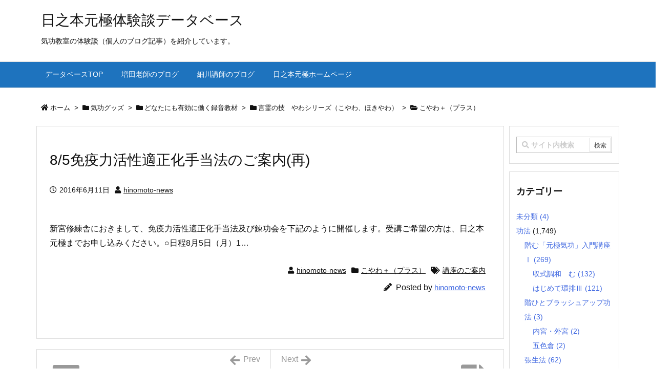

--- FILE ---
content_type: text/html; charset=UTF-8
request_url: https://www.hinomoto-nicebody.com/hinomoto-news/8-5%E5%85%8D%E7%96%AB%E5%8A%9B%E6%B4%BB%E6%80%A7%E9%81%A9%E6%AD%A3%E5%8C%96%E6%89%8B%E5%BD%93%E6%B3%95%E3%81%AE%E3%81%94%E6%A1%88%E5%86%85%E5%86%8D/
body_size: 55740
content:
<!DOCTYPE html>
<html lang="ja" itemscope itemtype="https://schema.org/WebPage">
<head prefix="og: http://ogp.me/ns# article: http://ogp.me/ns/article# fb: http://ogp.me/ns/fb#">
<meta charset="UTF-8" />
<meta http-equiv="X-UA-Compatible" content="IE=edge" />
<meta name="viewport" content="width=device-width, initial-scale=1, user-scalable=yes" />
<title>8/5免疫力活性適正化手当法のご案内(再) | 日之本元極体験談データベース</title>
<meta name='robots' content='max-image-preview:large' />
<link rel='dns-prefetch' href='//ajax.googleapis.com' />
<link rel="alternate" title="oEmbed (JSON)" type="application/json+oembed" href="https://www.hinomoto-nicebody.com/wp-json/oembed/1.0/embed?url=https%3A%2F%2Fwww.hinomoto-nicebody.com%2Fhinomoto-news%2F8-5%25e5%2585%258d%25e7%2596%25ab%25e5%258a%259b%25e6%25b4%25bb%25e6%2580%25a7%25e9%2581%25a9%25e6%25ad%25a3%25e5%258c%2596%25e6%2589%258b%25e5%25bd%2593%25e6%25b3%2595%25e3%2581%25ae%25e3%2581%2594%25e6%25a1%2588%25e5%2586%2585%25e5%2586%258d%2F" />
<link rel="alternate" title="oEmbed (XML)" type="text/xml+oembed" href="https://www.hinomoto-nicebody.com/wp-json/oembed/1.0/embed?url=https%3A%2F%2Fwww.hinomoto-nicebody.com%2Fhinomoto-news%2F8-5%25e5%2585%258d%25e7%2596%25ab%25e5%258a%259b%25e6%25b4%25bb%25e6%2580%25a7%25e9%2581%25a9%25e6%25ad%25a3%25e5%258c%2596%25e6%2589%258b%25e5%25bd%2593%25e6%25b3%2595%25e3%2581%25ae%25e3%2581%2594%25e6%25a1%2588%25e5%2586%2585%25e5%2586%258d%2F&#038;format=xml" />
<link rel='dns-prefetch' href='//use.fontawesome.com' />
<link rel="canonical" href="https://www.hinomoto-nicebody.com/hinomoto-news/8-5%e5%85%8d%e7%96%ab%e5%8a%9b%e6%b4%bb%e6%80%a7%e9%81%a9%e6%ad%a3%e5%8c%96%e6%89%8b%e5%bd%93%e6%b3%95%e3%81%ae%e3%81%94%e6%a1%88%e5%86%85%e5%86%8d/" />
<link rel='shortlink' href='https://www.hinomoto-nicebody.com/?p=4384' />
<link rel="pingback" href="https://www.hinomoto-nicebody.com/xmlrpc.php" />
<link rel="author" href="https://www.hinomoto-nicebody.com/author/" />
<link rel="manifest" href="https://www.hinomoto-nicebody.com/luxe-manifest.json" />
<link rel="alternate" type="application/rss+xml" title="日之本元極体験談データベース RSS Feed" href="https://www.hinomoto-nicebody.com/feed/" />
<link rel="alternate" type="application/atom+xml" title="日之本元極体験談データベース Atom Feed" href="https://www.hinomoto-nicebody.com/feed/atom/" />
<link rel="preload" as="font" type="font/woff" href="//www.hinomoto-nicebody.com/wp-content/themes/luxech/fonts/icomoon/fonts/icomoon.woff" crossorigin />
<link rel="icon" href="https://www.hinomoto-nicebody.com/wp-content/themes/luxech/images/favicon.ico" />
<link rel="apple-touch-icon-precomposed" href="https://www.hinomoto-nicebody.com/wp-content/themes/luxech/images/apple-touch-icon-precomposed.png" />
<meta name="description" content="新宮修練舎におきまして、免疫力活性適正化手当法及び錬功会を下記のように開催します。受講ご希望の方は、日之本元極までお申し込みください。○日程8月5日（月）1…" />
<meta name="theme-color" content="#4285f4">
<meta name="format-detection" content="telephone=no">
<meta property="og:type" content="article" />
<meta property="og:url" content="https://www.hinomoto-nicebody.com/hinomoto-news/8-5%e5%85%8d%e7%96%ab%e5%8a%9b%e6%b4%bb%e6%80%a7%e9%81%a9%e6%ad%a3%e5%8c%96%e6%89%8b%e5%bd%93%e6%b3%95%e3%81%ae%e3%81%94%e6%a1%88%e5%86%85%e5%86%8d/" />
<meta property="og:title" content="8/5免疫力活性適正化手当法のご案内(再) | 日之本元極体験談データベース" />
<meta property="og:description" content="新宮修練舎におきまして、免疫力活性適正化手当法及び錬功会を下記のように開催します。受講ご希望の方は、日之本元極までお申し込みください。○日程8月5日（月）1…" />
<meta property="og:image" content="https://www.hinomoto-nicebody.com/wp-content/themes/luxech/images/og.png" />
<meta property="og:image:width" content="880" />
<meta property="og:image:height" content="660" />
<meta property="og:site_name" content="日之本元極体験談データベース" />
<meta property="og:locale" content="ja_JP" />
<meta property="article:section" content="こやわ＋（プラス）" />
<meta property="article:published_time" content="2016-06-11T03:19:53Z" />
<meta property="article:modified_time" content="2018-12-27T17:34:10Z" />
<meta name="twitter:card" content="summary" />
<meta name="twitter:domain" content="www.hinomoto-nicebody.com" />
<style id='wp-img-auto-sizes-contain-inline-css'>
img:is([sizes=auto i],[sizes^="auto," i]){contain-intrinsic-size:3000px 1500px}
/*# sourceURL=wp-img-auto-sizes-contain-inline-css */</style>
<noscript><link rel="stylesheet" id="nav-css" href="//www.hinomoto-nicebody.com/wp-content/themes/luxeritas/styles/nav.min.css?v=1548552936" media="all" /></noscript>
<noscript><link rel="stylesheet" id="async-css" href="//www.hinomoto-nicebody.com/wp-content/themes/luxeritas/style.async.min.css?v=1588304943" media="all" /></noscript>
<style id='wp-block-library-inline-css'>
:root{--wp-block-synced-color:#7a00df;--wp-block-synced-color--rgb:122,0,223;--wp-bound-block-color:var(--wp-block-synced-color);--wp-editor-canvas-background:#ddd;--wp-admin-theme-color:#007cba;--wp-admin-theme-color--rgb:0,124,186;--wp-admin-theme-color-darker-10:#006ba1;--wp-admin-theme-color-darker-10--rgb:0,107,160.5;--wp-admin-theme-color-darker-20:#005a87;--wp-admin-theme-color-darker-20--rgb:0,90,135;--wp-admin-border-width-focus:2px}@media (min-resolution:192dpi){:root{--wp-admin-border-width-focus:1.5px}}.wp-element-button{cursor:pointer}:root .has-very-light-gray-background-color{background-color:#eee}:root .has-very-dark-gray-background-color{background-color:#313131}:root .has-very-light-gray-color{color:#eee}:root .has-very-dark-gray-color{color:#313131}:root .has-vivid-green-cyan-to-vivid-cyan-blue-gradient-background{background:linear-gradient(135deg,#00d084,#0693e3)}:root .has-purple-crush-gradient-background{background:linear-gradient(135deg,#34e2e4,#4721fb 50%,#ab1dfe)}:root .has-hazy-dawn-gradient-background{background:linear-gradient(135deg,#faaca8,#dad0ec)}:root .has-subdued-olive-gradient-background{background:linear-gradient(135deg,#fafae1,#67a671)}:root .has-atomic-cream-gradient-background{background:linear-gradient(135deg,#fdd79a,#004a59)}:root .has-nightshade-gradient-background{background:linear-gradient(135deg,#330968,#31cdcf)}:root .has-midnight-gradient-background{background:linear-gradient(135deg,#020381,#2874fc)}:root{--wp--preset--font-size--normal:16px;--wp--preset--font-size--huge:42px}.has-regular-font-size{font-size:1em}.has-larger-font-size{font-size:2.625em}.has-normal-font-size{font-size:var(--wp--preset--font-size--normal)}.has-huge-font-size{font-size:var(--wp--preset--font-size--huge)}.has-text-align-center{text-align:center}.has-text-align-left{text-align:left}.has-text-align-right{text-align:right}.has-fit-text{white-space:nowrap!important}#end-resizable-editor-section{display:none}.aligncenter{clear:both}.items-justified-left{justify-content:flex-start}.items-justified-center{justify-content:center}.items-justified-right{justify-content:flex-end}.items-justified-space-between{justify-content:space-between}.screen-reader-text{border:0;clip-path:inset(50%);height:1px;margin:-1px;overflow:hidden;padding:0;position:absolute;width:1px;word-wrap:normal!important}.screen-reader-text:focus{background-color:#ddd;clip-path:none;color:#444;display:block;font-size:1em;height:auto;left:5px;line-height:normal;padding:15px 23px 14px;text-decoration:none;top:5px;width:auto;z-index:100000}html :where(.has-border-color){border-style:solid}html :where([style*=border-top-color]){border-top-style:solid}html :where([style*=border-right-color]){border-right-style:solid}html :where([style*=border-bottom-color]){border-bottom-style:solid}html :where([style*=border-left-color]){border-left-style:solid}html :where([style*=border-width]){border-style:solid}html :where([style*=border-top-width]){border-top-style:solid}html :where([style*=border-right-width]){border-right-style:solid}html :where([style*=border-bottom-width]){border-bottom-style:solid}html :where([style*=border-left-width]){border-left-style:solid}html :where(img[class*=wp-image-]){height:auto;max-width:100%}:where(figure){margin:0 0 1em}html :where(.is-position-sticky){--wp-admin--admin-bar--position-offset:var(--wp-admin--admin-bar--height,0px)}@media screen and (max-width:600px){html :where(.is-position-sticky){--wp-admin--admin-bar--position-offset:0px}}

/*# sourceURL=wp-block-library-inline-css */</style><style id='global-styles-inline-css' type='text/css'>
:root{--wp--preset--aspect-ratio--square: 1;--wp--preset--aspect-ratio--4-3: 4/3;--wp--preset--aspect-ratio--3-4: 3/4;--wp--preset--aspect-ratio--3-2: 3/2;--wp--preset--aspect-ratio--2-3: 2/3;--wp--preset--aspect-ratio--16-9: 16/9;--wp--preset--aspect-ratio--9-16: 9/16;--wp--preset--color--black: #000000;--wp--preset--color--cyan-bluish-gray: #abb8c3;--wp--preset--color--white: #ffffff;--wp--preset--color--pale-pink: #f78da7;--wp--preset--color--vivid-red: #cf2e2e;--wp--preset--color--luminous-vivid-orange: #ff6900;--wp--preset--color--luminous-vivid-amber: #fcb900;--wp--preset--color--light-green-cyan: #7bdcb5;--wp--preset--color--vivid-green-cyan: #00d084;--wp--preset--color--pale-cyan-blue: #8ed1fc;--wp--preset--color--vivid-cyan-blue: #0693e3;--wp--preset--color--vivid-purple: #9b51e0;--wp--preset--gradient--vivid-cyan-blue-to-vivid-purple: linear-gradient(135deg,rgb(6,147,227) 0%,rgb(155,81,224) 100%);--wp--preset--gradient--light-green-cyan-to-vivid-green-cyan: linear-gradient(135deg,rgb(122,220,180) 0%,rgb(0,208,130) 100%);--wp--preset--gradient--luminous-vivid-amber-to-luminous-vivid-orange: linear-gradient(135deg,rgb(252,185,0) 0%,rgb(255,105,0) 100%);--wp--preset--gradient--luminous-vivid-orange-to-vivid-red: linear-gradient(135deg,rgb(255,105,0) 0%,rgb(207,46,46) 100%);--wp--preset--gradient--very-light-gray-to-cyan-bluish-gray: linear-gradient(135deg,rgb(238,238,238) 0%,rgb(169,184,195) 100%);--wp--preset--gradient--cool-to-warm-spectrum: linear-gradient(135deg,rgb(74,234,220) 0%,rgb(151,120,209) 20%,rgb(207,42,186) 40%,rgb(238,44,130) 60%,rgb(251,105,98) 80%,rgb(254,248,76) 100%);--wp--preset--gradient--blush-light-purple: linear-gradient(135deg,rgb(255,206,236) 0%,rgb(152,150,240) 100%);--wp--preset--gradient--blush-bordeaux: linear-gradient(135deg,rgb(254,205,165) 0%,rgb(254,45,45) 50%,rgb(107,0,62) 100%);--wp--preset--gradient--luminous-dusk: linear-gradient(135deg,rgb(255,203,112) 0%,rgb(199,81,192) 50%,rgb(65,88,208) 100%);--wp--preset--gradient--pale-ocean: linear-gradient(135deg,rgb(255,245,203) 0%,rgb(182,227,212) 50%,rgb(51,167,181) 100%);--wp--preset--gradient--electric-grass: linear-gradient(135deg,rgb(202,248,128) 0%,rgb(113,206,126) 100%);--wp--preset--gradient--midnight: linear-gradient(135deg,rgb(2,3,129) 0%,rgb(40,116,252) 100%);--wp--preset--font-size--small: 13px;--wp--preset--font-size--medium: 20px;--wp--preset--font-size--large: 36px;--wp--preset--font-size--x-large: 42px;--wp--preset--spacing--20: 0.44rem;--wp--preset--spacing--30: 0.67rem;--wp--preset--spacing--40: 1rem;--wp--preset--spacing--50: 1.5rem;--wp--preset--spacing--60: 2.25rem;--wp--preset--spacing--70: 3.38rem;--wp--preset--spacing--80: 5.06rem;--wp--preset--shadow--natural: 6px 6px 9px rgba(0, 0, 0, 0.2);--wp--preset--shadow--deep: 12px 12px 50px rgba(0, 0, 0, 0.4);--wp--preset--shadow--sharp: 6px 6px 0px rgba(0, 0, 0, 0.2);--wp--preset--shadow--outlined: 6px 6px 0px -3px rgb(255, 255, 255), 6px 6px rgb(0, 0, 0);--wp--preset--shadow--crisp: 6px 6px 0px rgb(0, 0, 0);}:where(.is-layout-flex){gap: 0.5em;}:where(.is-layout-grid){gap: 0.5em;}body .is-layout-flex{display: flex;}.is-layout-flex{flex-wrap: wrap;align-items: center;}.is-layout-flex > :is(*, div){margin: 0;}body .is-layout-grid{display: grid;}.is-layout-grid > :is(*, div){margin: 0;}:where(.wp-block-columns.is-layout-flex){gap: 2em;}:where(.wp-block-columns.is-layout-grid){gap: 2em;}:where(.wp-block-post-template.is-layout-flex){gap: 1.25em;}:where(.wp-block-post-template.is-layout-grid){gap: 1.25em;}.has-black-color{color: var(--wp--preset--color--black) !important;}.has-cyan-bluish-gray-color{color: var(--wp--preset--color--cyan-bluish-gray) !important;}.has-white-color{color: var(--wp--preset--color--white) !important;}.has-pale-pink-color{color: var(--wp--preset--color--pale-pink) !important;}.has-vivid-red-color{color: var(--wp--preset--color--vivid-red) !important;}.has-luminous-vivid-orange-color{color: var(--wp--preset--color--luminous-vivid-orange) !important;}.has-luminous-vivid-amber-color{color: var(--wp--preset--color--luminous-vivid-amber) !important;}.has-light-green-cyan-color{color: var(--wp--preset--color--light-green-cyan) !important;}.has-vivid-green-cyan-color{color: var(--wp--preset--color--vivid-green-cyan) !important;}.has-pale-cyan-blue-color{color: var(--wp--preset--color--pale-cyan-blue) !important;}.has-vivid-cyan-blue-color{color: var(--wp--preset--color--vivid-cyan-blue) !important;}.has-vivid-purple-color{color: var(--wp--preset--color--vivid-purple) !important;}.has-black-background-color{background-color: var(--wp--preset--color--black) !important;}.has-cyan-bluish-gray-background-color{background-color: var(--wp--preset--color--cyan-bluish-gray) !important;}.has-white-background-color{background-color: var(--wp--preset--color--white) !important;}.has-pale-pink-background-color{background-color: var(--wp--preset--color--pale-pink) !important;}.has-vivid-red-background-color{background-color: var(--wp--preset--color--vivid-red) !important;}.has-luminous-vivid-orange-background-color{background-color: var(--wp--preset--color--luminous-vivid-orange) !important;}.has-luminous-vivid-amber-background-color{background-color: var(--wp--preset--color--luminous-vivid-amber) !important;}.has-light-green-cyan-background-color{background-color: var(--wp--preset--color--light-green-cyan) !important;}.has-vivid-green-cyan-background-color{background-color: var(--wp--preset--color--vivid-green-cyan) !important;}.has-pale-cyan-blue-background-color{background-color: var(--wp--preset--color--pale-cyan-blue) !important;}.has-vivid-cyan-blue-background-color{background-color: var(--wp--preset--color--vivid-cyan-blue) !important;}.has-vivid-purple-background-color{background-color: var(--wp--preset--color--vivid-purple) !important;}.has-black-border-color{border-color: var(--wp--preset--color--black) !important;}.has-cyan-bluish-gray-border-color{border-color: var(--wp--preset--color--cyan-bluish-gray) !important;}.has-white-border-color{border-color: var(--wp--preset--color--white) !important;}.has-pale-pink-border-color{border-color: var(--wp--preset--color--pale-pink) !important;}.has-vivid-red-border-color{border-color: var(--wp--preset--color--vivid-red) !important;}.has-luminous-vivid-orange-border-color{border-color: var(--wp--preset--color--luminous-vivid-orange) !important;}.has-luminous-vivid-amber-border-color{border-color: var(--wp--preset--color--luminous-vivid-amber) !important;}.has-light-green-cyan-border-color{border-color: var(--wp--preset--color--light-green-cyan) !important;}.has-vivid-green-cyan-border-color{border-color: var(--wp--preset--color--vivid-green-cyan) !important;}.has-pale-cyan-blue-border-color{border-color: var(--wp--preset--color--pale-cyan-blue) !important;}.has-vivid-cyan-blue-border-color{border-color: var(--wp--preset--color--vivid-cyan-blue) !important;}.has-vivid-purple-border-color{border-color: var(--wp--preset--color--vivid-purple) !important;}.has-vivid-cyan-blue-to-vivid-purple-gradient-background{background: var(--wp--preset--gradient--vivid-cyan-blue-to-vivid-purple) !important;}.has-light-green-cyan-to-vivid-green-cyan-gradient-background{background: var(--wp--preset--gradient--light-green-cyan-to-vivid-green-cyan) !important;}.has-luminous-vivid-amber-to-luminous-vivid-orange-gradient-background{background: var(--wp--preset--gradient--luminous-vivid-amber-to-luminous-vivid-orange) !important;}.has-luminous-vivid-orange-to-vivid-red-gradient-background{background: var(--wp--preset--gradient--luminous-vivid-orange-to-vivid-red) !important;}.has-very-light-gray-to-cyan-bluish-gray-gradient-background{background: var(--wp--preset--gradient--very-light-gray-to-cyan-bluish-gray) !important;}.has-cool-to-warm-spectrum-gradient-background{background: var(--wp--preset--gradient--cool-to-warm-spectrum) !important;}.has-blush-light-purple-gradient-background{background: var(--wp--preset--gradient--blush-light-purple) !important;}.has-blush-bordeaux-gradient-background{background: var(--wp--preset--gradient--blush-bordeaux) !important;}.has-luminous-dusk-gradient-background{background: var(--wp--preset--gradient--luminous-dusk) !important;}.has-pale-ocean-gradient-background{background: var(--wp--preset--gradient--pale-ocean) !important;}.has-electric-grass-gradient-background{background: var(--wp--preset--gradient--electric-grass) !important;}.has-midnight-gradient-background{background: var(--wp--preset--gradient--midnight) !important;}.has-small-font-size{font-size: var(--wp--preset--font-size--small) !important;}.has-medium-font-size{font-size: var(--wp--preset--font-size--medium) !important;}.has-large-font-size{font-size: var(--wp--preset--font-size--large) !important;}.has-x-large-font-size{font-size: var(--wp--preset--font-size--x-large) !important;}
/*# sourceURL=global-styles-inline-css */
</style>

<style id='classic-theme-styles-inline-css'>
/*! This file is auto-generated */
.wp-block-button__link{color:#fff;background-color:#32373c;border-radius:9999px;box-shadow:none;text-decoration:none;padding:calc(.667em + 2px) calc(1.333em + 2px);font-size:1.125em}.wp-block-file__button{background:#32373c;color:#fff;text-decoration:none}
/*# sourceURL=/wp-includes/css/classic-themes.min.css */</style>
<style id='luxech-inline-css'>
/*! Luxeritas WordPress Theme 3.5.7 - free/libre wordpress platform
 * @copyright Copyright (C) 2015 Thought is free. */*,*:before,*:after{box-sizing:border-box}@-ms-viewport{width:device-width}a:not([href]):not([tabindex]){color:inherit;text-decoration:none}a:not([href]):not([tabindex]):hover,a:not([href]):not([tabindex]):focus{color:inherit;text-decoration:none}a:not([href]):not([tabindex]):focus{outline:0}h1{font-size:2em;margin:.67em 0}small{font-size:80%}img{border-style:none;vertical-align:middle}hr{box-sizing:content-box;height:0;overflow:visible;margin-top:1rem;margin-bottom:1rem;border:0}pre{margin-top:0;margin-bottom:1rem;overflow:auto;-ms-overflow-style:scrollbar}code,pre{font-family:monospace,monospace;font-size:1em}ul ul,ol ul,ul ol,ol ol{margin-bottom:0}p{margin-top:0;margin-bottom:1rem}button{border-radius:0}button:focus{outline:1px dotted;outline:5px auto -webkit-focus-ring-color}input,button,select,optgroup,textarea{margin:0;font-family:inherit;font-size:inherit;line-height:inherit}button,input{overflow:visible}button,select{text-transform:none}button,html [type=button],[type=reset],[type=submit]{-webkit-appearance:button}button::-moz-focus-inner,[type=button]::-moz-focus-inner,[type=reset]::-moz-focus-inner,[type=submit]::-moz-focus-inner{padding:0;border-style:none}input[type=radio],input[type=checkbox]{box-sizing:border-box;padding:0}[type=number]::-webkit-inner-spin-button,[type=number]::-webkit-outer-spin-button{height:auto}[type=search]{outline-offset:-2px;-webkit-appearance:none}[type=search]::-webkit-search-cancel-button,[type=search]::-webkit-search-decoration{-webkit-appearance:none}textarea{overflow:auto;resize:vertical}label{display:inline-block;margin-bottom:.5rem}h1,h2,h3,h4,h5,h6{margin-top:0;margin-bottom:.5rem;font-family:inherit;font-weight:500;line-height:1.2;color:inherit}.container{width:100%;margin-right:auto;margin-left:auto}@media (min-width:768px){.container{max-width:720px}}@media (min-width:992px){.container{max-width:960px}}@media (min-width:1200px){.container{max-width:1140px}}.col-4,.col-6,.col-12{float:left;position:relative;width:100%;min-height:1px;padding-right:15px;padding-left:15px}.col-12{-webkit-box-flex:0;-ms-flex:0 0 100%;flex:0 0 100%;max-width:100%}.col-6{-webkit-box-flex:0;-ms-flex:0 0 50%;flex:0 0 50%;max-width:50%}.col-4{-webkit-box-flex:0;-ms-flex:0 0 33.333333%;flex:0 0 33.333333%;max-width:33.333333%}.clearfix:after{display:block;clear:both;content:""}.pagination{display:-webkit-box;display:-ms-flexbox;display:flex;padding-left:0;list-style:none;border-radius:.25rem}table{border-collapse:collapse}caption{padding-top:.75rem;padding-bottom:.75rem;color:#6c757d;text-align:left;caption-side:bottom}th{text-align:left}.fa,.fas,.far,.fal,.fab{-moz-osx-font-smoothing:grayscale;-webkit-font-smoothing:antialiased;display:inline-block;font-style:normal;font-variant:normal;text-rendering:auto;line-height:1}.fa-lg{font-size:1.33333em;line-height:.75em;vertical-align:-.0667em}.fa-xs{font-size:.75em}.fa-sm{font-size:.875em}.fa-1x{font-size:1em}.fa-2x{font-size:2em}.fa-3x{font-size:3em}.fa-4x{font-size:4em}.fa-5x{font-size:5em}.fa-6x{font-size:6em}.fa-7x{font-size:7em}.fa-8x{font-size:8em}.fa-9x{font-size:9em}.fa-10x{font-size:10em}.fa-fw{text-align:center;width:1.25em}.fa-ul{list-style-type:none;margin-left:2.5em;padding-left:0}.fa-ul>li{position:relative}.fa-li{left:-2em;position:absolute;text-align:center;width:2em;line-height:inherit}.fa-border{border:solid .08em #eee;border-radius:.1em;padding:.2em .25em .15em}.fa-pull-left{float:left}.fa-pull-right{float:right}.fa.fa-pull-left,.fas.fa-pull-left,.far.fa-pull-left,.fal.fa-pull-left,.fab.fa-pull-left{margin-right:.3em}.fa.fa-pull-right,.fas.fa-pull-right,.far.fa-pull-right,.fal.fa-pull-right,.fab.fa-pull-right{margin-left:.3em}.fa-spin{-webkit-animation:fa-spin 2s infinite linear;animation:fa-spin 2s infinite linear}.fa-pulse{-webkit-animation:fa-spin 1s infinite steps(8);animation:fa-spin 1s infinite steps(8)}@-webkit-keyframes fa-spin{0%{-webkit-transform:rotate(0deg);transform:rotate(0deg)}100%{-webkit-transform:rotate(360deg);transform:rotate(360deg)}}@keyframes fa-spin{0%{-webkit-transform:rotate(0deg);transform:rotate(0deg)}100%{-webkit-transform:rotate(360deg);transform:rotate(360deg)}}.fa-rotate-90{-ms-filter:'progid:DXImageTransform.Microsoft.BasicImage(rotation=1)';-webkit-transform:rotate(90deg);transform:rotate(90deg)}.fa-rotate-180{-ms-filter:'progid:DXImageTransform.Microsoft.BasicImage(rotation=2)';-webkit-transform:rotate(180deg);transform:rotate(180deg)}.fa-rotate-270{-ms-filter:'progid:DXImageTransform.Microsoft.BasicImage(rotation=3)';-webkit-transform:rotate(270deg);transform:rotate(270deg)}.fa-flip-horizontal{-ms-filter:'progid:DXImageTransform.Microsoft.BasicImage(rotation=0, mirror=1)';-webkit-transform:scale(-1,1);transform:scale(-1,1)}.fa-flip-vertical{-ms-filter:'progid:DXImageTransform.Microsoft.BasicImage(rotation=2, mirror=1)';-webkit-transform:scale(1,-1);transform:scale(1,-1)}.fa-flip-horizontal.fa-flip-vertical{-ms-filter:'progid:DXImageTransform.Microsoft.BasicImage(rotation=2, mirror=1)';-webkit-transform:scale(-1,-1);transform:scale(-1,-1)}:root .fa-rotate-90,:root .fa-rotate-180,:root .fa-rotate-270,:root .fa-flip-horizontal,:root .fa-flip-vertical{-webkit-filter:none;filter:none}.fa-stack{display:inline-block;height:2em;line-height:2em;position:relative;vertical-align:middle;width:2.5em}.fa-stack-1x,.fa-stack-2x{left:0;position:absolute;text-align:center;width:100%}.fa-stack-1x{line-height:inherit}.fa-stack-2x{font-size:2em}.fa-inverse{color:#fff}.fa-500px:before{content:'\f26e'}.fa-accessible-icon:before{content:'\f368'}.fa-accusoft:before{content:'\f369'}.fa-acquisitions-incorporated:before{content:'\f6af'}.fa-ad:before{content:'\f641'}.fa-address-book:before{content:'\f2b9'}.fa-address-card:before{content:'\f2bb'}.fa-adjust:before{content:'\f042'}.fa-adn:before{content:'\f170'}.fa-adversal:before{content:'\f36a'}.fa-affiliatetheme:before{content:'\f36b'}.fa-air-freshener:before{content:'\f5d0'}.fa-algolia:before{content:'\f36c'}.fa-align-center:before{content:'\f037'}.fa-align-justify:before{content:'\f039'}.fa-align-left:before{content:'\f036'}.fa-align-right:before{content:'\f038'}.fa-alipay:before{content:'\f642'}.fa-allergies:before{content:'\f461'}.fa-amazon:before{content:'\f270'}.fa-amazon-pay:before{content:'\f42c'}.fa-ambulance:before{content:'\f0f9'}.fa-american-sign-language-interpreting:before{content:'\f2a3'}.fa-amilia:before{content:'\f36d'}.fa-anchor:before{content:'\f13d'}.fa-android:before{content:'\f17b'}.fa-angellist:before{content:'\f209'}.fa-angle-double-down:before{content:'\f103'}.fa-angle-double-left:before{content:'\f100'}.fa-angle-double-right:before{content:'\f101'}.fa-angle-double-up:before{content:'\f102'}.fa-angle-down:before{content:'\f107'}.fa-angle-left:before{content:'\f104'}.fa-angle-right:before{content:'\f105'}.fa-angle-up:before{content:'\f106'}.fa-angry:before{content:'\f556'}.fa-angrycreative:before{content:'\f36e'}.fa-angular:before{content:'\f420'}.fa-ankh:before{content:'\f644'}.fa-app-store:before{content:'\f36f'}.fa-app-store-ios:before{content:'\f370'}.fa-apper:before{content:'\f371'}.fa-apple:before{content:'\f179'}.fa-apple-alt:before{content:'\f5d1'}.fa-apple-pay:before{content:'\f415'}.fa-archive:before{content:'\f187'}.fa-archway:before{content:'\f557'}.fa-arrow-alt-circle-down:before{content:'\f358'}.fa-arrow-alt-circle-left:before{content:'\f359'}.fa-arrow-alt-circle-right:before{content:'\f35a'}.fa-arrow-alt-circle-up:before{content:'\f35b'}.fa-arrow-circle-down:before{content:'\f0ab'}.fa-arrow-circle-left:before{content:'\f0a8'}.fa-arrow-circle-right:before{content:'\f0a9'}.fa-arrow-circle-up:before{content:'\f0aa'}.fa-arrow-down:before{content:'\f063'}.fa-arrow-left:before{content:'\f060'}.fa-arrow-right:before{content:'\f061'}.fa-arrow-up:before{content:'\f062'}.fa-arrows-alt:before{content:'\f0b2'}.fa-arrows-alt-h:before{content:'\f337'}.fa-arrows-alt-v:before{content:'\f338'}.fa-assistive-listening-systems:before{content:'\f2a2'}.fa-asterisk:before{content:'\f069'}.fa-asymmetrik:before{content:'\f372'}.fa-at:before{content:'\f1fa'}.fa-atlas:before{content:'\f558'}.fa-atom:before{content:'\f5d2'}.fa-audible:before{content:'\f373'}.fa-audio-description:before{content:'\f29e'}.fa-autoprefixer:before{content:'\f41c'}.fa-avianex:before{content:'\f374'}.fa-aviato:before{content:'\f421'}.fa-award:before{content:'\f559'}.fa-aws:before{content:'\f375'}.fa-backspace:before{content:'\f55a'}.fa-backward:before{content:'\f04a'}.fa-balance-scale:before{content:'\f24e'}.fa-ban:before{content:'\f05e'}.fa-band-aid:before{content:'\f462'}.fa-bandcamp:before{content:'\f2d5'}.fa-barcode:before{content:'\f02a'}.fa-bars:before{content:'\f0c9'}.fa-baseball-ball:before{content:'\f433'}.fa-basketball-ball:before{content:'\f434'}.fa-bath:before{content:'\f2cd'}.fa-battery-empty:before{content:'\f244'}.fa-battery-full:before{content:'\f240'}.fa-battery-half:before{content:'\f242'}.fa-battery-quarter:before{content:'\f243'}.fa-battery-three-quarters:before{content:'\f241'}.fa-bed:before{content:'\f236'}.fa-beer:before{content:'\f0fc'}.fa-behance:before{content:'\f1b4'}.fa-behance-square:before{content:'\f1b5'}.fa-bell:before{content:'\f0f3'}.fa-bell-slash:before{content:'\f1f6'}.fa-bezier-curve:before{content:'\f55b'}.fa-bible:before{content:'\f647'}.fa-bicycle:before{content:'\f206'}.fa-bimobject:before{content:'\f378'}.fa-binoculars:before{content:'\f1e5'}.fa-birthday-cake:before{content:'\f1fd'}.fa-bitbucket:before{content:'\f171'}.fa-bitcoin:before{content:'\f379'}.fa-bity:before{content:'\f37a'}.fa-black-tie:before{content:'\f27e'}.fa-blackberry:before{content:'\f37b'}.fa-blender:before{content:'\f517'}.fa-blender-phone:before{content:'\f6b6'}.fa-blind:before{content:'\f29d'}.fa-blogger:before{content:'\f37c'}.fa-blogger-b:before{content:'\f37d'}.fa-bluetooth:before{content:'\f293'}.fa-bluetooth-b:before{content:'\f294'}.fa-bold:before{content:'\f032'}.fa-bolt:before{content:'\f0e7'}.fa-bomb:before{content:'\f1e2'}.fa-bone:before{content:'\f5d7'}.fa-bong:before{content:'\f55c'}.fa-book:before{content:'\f02d'}.fa-book-dead:before{content:'\f6b7'}.fa-book-open:before{content:'\f518'}.fa-book-reader:before{content:'\f5da'}.fa-bookmark:before{content:'\f02e'}.fa-bowling-ball:before{content:'\f436'}.fa-box:before{content:'\f466'}.fa-box-open:before{content:'\f49e'}.fa-boxes:before{content:'\f468'}.fa-braille:before{content:'\f2a1'}.fa-brain:before{content:'\f5dc'}.fa-briefcase:before{content:'\f0b1'}.fa-briefcase-medical:before{content:'\f469'}.fa-broadcast-tower:before{content:'\f519'}.fa-broom:before{content:'\f51a'}.fa-brush:before{content:'\f55d'}.fa-btc:before{content:'\f15a'}.fa-bug:before{content:'\f188'}.fa-building:before{content:'\f1ad'}.fa-bullhorn:before{content:'\f0a1'}.fa-bullseye:before{content:'\f140'}.fa-burn:before{content:'\f46a'}.fa-buromobelexperte:before{content:'\f37f'}.fa-bus:before{content:'\f207'}.fa-bus-alt:before{content:'\f55e'}.fa-business-time:before{content:'\f64a'}.fa-buysellads:before{content:'\f20d'}.fa-calculator:before{content:'\f1ec'}.fa-calendar:before{content:'\f133'}.fa-calendar-alt:before{content:'\f073'}.fa-calendar-check:before{content:'\f274'}.fa-calendar-minus:before{content:'\f272'}.fa-calendar-plus:before{content:'\f271'}.fa-calendar-times:before{content:'\f273'}.fa-camera:before{content:'\f030'}.fa-camera-retro:before{content:'\f083'}.fa-campground:before{content:'\f6bb'}.fa-cannabis:before{content:'\f55f'}.fa-capsules:before{content:'\f46b'}.fa-car:before{content:'\f1b9'}.fa-car-alt:before{content:'\f5de'}.fa-car-battery:before{content:'\f5df'}.fa-car-crash:before{content:'\f5e1'}.fa-car-side:before{content:'\f5e4'}.fa-caret-down:before{content:'\f0d7'}.fa-caret-left:before{content:'\f0d9'}.fa-caret-right:before{content:'\f0da'}.fa-caret-square-down:before{content:'\f150'}.fa-caret-square-left:before{content:'\f191'}.fa-caret-square-right:before{content:'\f152'}.fa-caret-square-up:before{content:'\f151'}.fa-caret-up:before{content:'\f0d8'}.fa-cart-arrow-down:before{content:'\f218'}.fa-cart-plus:before{content:'\f217'}.fa-cat:before{content:'\f6be'}.fa-cc-amazon-pay:before{content:'\f42d'}.fa-cc-amex:before{content:'\f1f3'}.fa-cc-apple-pay:before{content:'\f416'}.fa-cc-diners-club:before{content:'\f24c'}.fa-cc-discover:before{content:'\f1f2'}.fa-cc-jcb:before{content:'\f24b'}.fa-cc-mastercard:before{content:'\f1f1'}.fa-cc-paypal:before{content:'\f1f4'}.fa-cc-stripe:before{content:'\f1f5'}.fa-cc-visa:before{content:'\f1f0'}.fa-centercode:before{content:'\f380'}.fa-certificate:before{content:'\f0a3'}.fa-chair:before{content:'\f6c0'}.fa-chalkboard:before{content:'\f51b'}.fa-chalkboard-teacher:before{content:'\f51c'}.fa-charging-station:before{content:'\f5e7'}.fa-chart-area:before{content:'\f1fe'}.fa-chart-bar:before{content:'\f080'}.fa-chart-line:before{content:'\f201'}.fa-chart-pie:before{content:'\f200'}.fa-check:before{content:'\f00c'}.fa-check-circle:before{content:'\f058'}.fa-check-double:before{content:'\f560'}.fa-check-square:before{content:'\f14a'}.fa-chess:before{content:'\f439'}.fa-chess-bishop:before{content:'\f43a'}.fa-chess-board:before{content:'\f43c'}.fa-chess-king:before{content:'\f43f'}.fa-chess-knight:before{content:'\f441'}.fa-chess-pawn:before{content:'\f443'}.fa-chess-queen:before{content:'\f445'}.fa-chess-rook:before{content:'\f447'}.fa-chevron-circle-down:before{content:'\f13a'}.fa-chevron-circle-left:before{content:'\f137'}.fa-chevron-circle-right:before{content:'\f138'}.fa-chevron-circle-up:before{content:'\f139'}.fa-chevron-down:before{content:'\f078'}.fa-chevron-left:before{content:'\f053'}.fa-chevron-right:before{content:'\f054'}.fa-chevron-up:before{content:'\f077'}.fa-child:before{content:'\f1ae'}.fa-chrome:before{content:'\f268'}.fa-church:before{content:'\f51d'}.fa-circle:before{content:'\f111'}.fa-circle-notch:before{content:'\f1ce'}.fa-city:before{content:'\f64f'}.fa-clipboard:before{content:'\f328'}.fa-clipboard-check:before{content:'\f46c'}.fa-clipboard-list:before{content:'\f46d'}.fa-clock:before{content:'\f017'}.fa-clone:before{content:'\f24d'}.fa-closed-captioning:before{content:'\f20a'}.fa-cloud:before{content:'\f0c2'}.fa-cloud-download-alt:before{content:'\f381'}.fa-cloud-meatball:before{content:'\f73b'}.fa-cloud-moon:before{content:'\f6c3'}.fa-cloud-moon-rain:before{content:'\f73c'}.fa-cloud-rain:before{content:'\f73d'}.fa-cloud-showers-heavy:before{content:'\f740'}.fa-cloud-sun:before{content:'\f6c4'}.fa-cloud-sun-rain:before{content:'\f743'}.fa-cloud-upload-alt:before{content:'\f382'}.fa-cloudscale:before{content:'\f383'}.fa-cloudsmith:before{content:'\f384'}.fa-cloudversify:before{content:'\f385'}.fa-cocktail:before{content:'\f561'}.fa-code:before{content:'\f121'}.fa-code-branch:before{content:'\f126'}.fa-codepen:before{content:'\f1cb'}.fa-codiepie:before{content:'\f284'}.fa-coffee:before{content:'\f0f4'}.fa-cog:before{content:'\f013'}.fa-cogs:before{content:'\f085'}.fa-coins:before{content:'\f51e'}.fa-columns:before{content:'\f0db'}.fa-comment:before{content:'\f075'}.fa-comment-alt:before{content:'\f27a'}.fa-comment-dollar:before{content:'\f651'}.fa-comment-dots:before{content:'\f4ad'}.fa-comment-slash:before{content:'\f4b3'}.fa-comments:before{content:'\f086'}.fa-comments-dollar:before{content:'\f653'}.fa-compact-disc:before{content:'\f51f'}.fa-compass:before{content:'\f14e'}.fa-compress:before{content:'\f066'}.fa-concierge-bell:before{content:'\f562'}.fa-connectdevelop:before{content:'\f20e'}.fa-contao:before{content:'\f26d'}.fa-cookie:before{content:'\f563'}.fa-cookie-bite:before{content:'\f564'}.fa-copy:before{content:'\f0c5'}.fa-copyright:before{content:'\f1f9'}.fa-couch:before{content:'\f4b8'}.fa-cpanel:before{content:'\f388'}.fa-creative-commons:before{content:'\f25e'}.fa-creative-commons-by:before{content:'\f4e7'}.fa-creative-commons-nc:before{content:'\f4e8'}.fa-creative-commons-nc-eu:before{content:'\f4e9'}.fa-creative-commons-nc-jp:before{content:'\f4ea'}.fa-creative-commons-nd:before{content:'\f4eb'}.fa-creative-commons-pd:before{content:'\f4ec'}.fa-creative-commons-pd-alt:before{content:'\f4ed'}.fa-creative-commons-remix:before{content:'\f4ee'}.fa-creative-commons-sa:before{content:'\f4ef'}.fa-creative-commons-sampling:before{content:'\f4f0'}.fa-creative-commons-sampling-plus:before{content:'\f4f1'}.fa-creative-commons-share:before{content:'\f4f2'}.fa-creative-commons-zero:before{content:'\f4f3'}.fa-credit-card:before{content:'\f09d'}.fa-critical-role:before{content:'\f6c9'}.fa-crop:before{content:'\f125'}.fa-crop-alt:before{content:'\f565'}.fa-cross:before{content:'\f654'}.fa-crosshairs:before{content:'\f05b'}.fa-crow:before{content:'\f520'}.fa-crown:before{content:'\f521'}.fa-css3:before{content:'\f13c'}.fa-css3-alt:before{content:'\f38b'}.fa-cube:before{content:'\f1b2'}.fa-cubes:before{content:'\f1b3'}.fa-cut:before{content:'\f0c4'}.fa-cuttlefish:before{content:'\f38c'}.fa-d-and-d:before{content:'\f38d'}.fa-d-and-d-beyond:before{content:'\f6ca'}.fa-dashcube:before{content:'\f210'}.fa-database:before{content:'\f1c0'}.fa-deaf:before{content:'\f2a4'}.fa-delicious:before{content:'\f1a5'}.fa-democrat:before{content:'\f747'}.fa-deploydog:before{content:'\f38e'}.fa-deskpro:before{content:'\f38f'}.fa-desktop:before{content:'\f108'}.fa-dev:before{content:'\f6cc'}.fa-deviantart:before{content:'\f1bd'}.fa-dharmachakra:before{content:'\f655'}.fa-diagnoses:before{content:'\f470'}.fa-dice:before{content:'\f522'}.fa-dice-d20:before{content:'\f6cf'}.fa-dice-d6:before{content:'\f6d1'}.fa-dice-five:before{content:'\f523'}.fa-dice-four:before{content:'\f524'}.fa-dice-one:before{content:'\f525'}.fa-dice-six:before{content:'\f526'}.fa-dice-three:before{content:'\f527'}.fa-dice-two:before{content:'\f528'}.fa-digg:before{content:'\f1a6'}.fa-digital-ocean:before{content:'\f391'}.fa-digital-tachograph:before{content:'\f566'}.fa-directions:before{content:'\f5eb'}.fa-discord:before{content:'\f392'}.fa-discourse:before{content:'\f393'}.fa-divide:before{content:'\f529'}.fa-dizzy:before{content:'\f567'}.fa-dna:before{content:'\f471'}.fa-dochub:before{content:'\f394'}.fa-docker:before{content:'\f395'}.fa-dog:before{content:'\f6d3'}.fa-dollar-sign:before{content:'\f155'}.fa-dolly:before{content:'\f472'}.fa-dolly-flatbed:before{content:'\f474'}.fa-donate:before{content:'\f4b9'}.fa-door-closed:before{content:'\f52a'}.fa-door-open:before{content:'\f52b'}.fa-dot-circle:before{content:'\f192'}.fa-dove:before{content:'\f4ba'}.fa-download:before{content:'\f019'}.fa-draft2digital:before{content:'\f396'}.fa-drafting-compass:before{content:'\f568'}.fa-dragon:before{content:'\f6d5'}.fa-draw-polygon:before{content:'\f5ee'}.fa-dribbble:before{content:'\f17d'}.fa-dribbble-square:before{content:'\f397'}.fa-dropbox:before{content:'\f16b'}.fa-drum:before{content:'\f569'}.fa-drum-steelpan:before{content:'\f56a'}.fa-drumstick-bite:before{content:'\f6d7'}.fa-drupal:before{content:'\f1a9'}.fa-dumbbell:before{content:'\f44b'}.fa-dungeon:before{content:'\f6d9'}.fa-dyalog:before{content:'\f399'}.fa-earlybirds:before{content:'\f39a'}.fa-ebay:before{content:'\f4f4'}.fa-edge:before{content:'\f282'}.fa-edit:before{content:'\f044'}.fa-eject:before{content:'\f052'}.fa-elementor:before{content:'\f430'}.fa-ellipsis-h:before{content:'\f141'}.fa-ellipsis-v:before{content:'\f142'}.fa-ello:before{content:'\f5f1'}.fa-ember:before{content:'\f423'}.fa-empire:before{content:'\f1d1'}.fa-envelope:before{content:'\f0e0'}.fa-envelope-open:before{content:'\f2b6'}.fa-envelope-open-text:before{content:'\f658'}.fa-envelope-square:before{content:'\f199'}.fa-envira:before{content:'\f299'}.fa-equals:before{content:'\f52c'}.fa-eraser:before{content:'\f12d'}.fa-erlang:before{content:'\f39d'}.fa-ethereum:before{content:'\f42e'}.fa-etsy:before{content:'\f2d7'}.fa-euro-sign:before{content:'\f153'}.fa-exchange-alt:before{content:'\f362'}.fa-exclamation:before{content:'\f12a'}.fa-exclamation-circle:before{content:'\f06a'}.fa-exclamation-triangle:before{content:'\f071'}.fa-expand:before{content:'\f065'}.fa-expand-arrows-alt:before{content:'\f31e'}.fa-expeditedssl:before{content:'\f23e'}.fa-external-link-alt:before{content:'\f35d'}.fa-external-link-square-alt:before{content:'\f360'}.fa-eye:before{content:'\f06e'}.fa-eye-dropper:before{content:'\f1fb'}.fa-eye-slash:before{content:'\f070'}.fa-facebook:before{content:'\f09a'}.fa-facebook-f:before{content:'\f39e'}.fa-facebook-messenger:before{content:'\f39f'}.fa-facebook-square:before{content:'\f082'}.fa-fantasy-flight-games:before{content:'\f6dc'}.fa-fast-backward:before{content:'\f049'}.fa-fast-forward:before{content:'\f050'}.fa-fax:before{content:'\f1ac'}.fa-feather:before{content:'\f52d'}.fa-feather-alt:before{content:'\f56b'}.fa-female:before{content:'\f182'}.fa-fighter-jet:before{content:'\f0fb'}.fa-file:before{content:'\f15b'}.fa-file-alt:before{content:'\f15c'}.fa-file-archive:before{content:'\f1c6'}.fa-file-audio:before{content:'\f1c7'}.fa-file-code:before{content:'\f1c9'}.fa-file-contract:before{content:'\f56c'}.fa-file-csv:before{content:'\f6dd'}.fa-file-download:before{content:'\f56d'}.fa-file-excel:before{content:'\f1c3'}.fa-file-export:before{content:'\f56e'}.fa-file-image:before{content:'\f1c5'}.fa-file-import:before{content:'\f56f'}.fa-file-invoice:before{content:'\f570'}.fa-file-invoice-dollar:before{content:'\f571'}.fa-file-medical:before{content:'\f477'}.fa-file-medical-alt:before{content:'\f478'}.fa-file-pdf:before{content:'\f1c1'}.fa-file-powerpoint:before{content:'\f1c4'}.fa-file-prescription:before{content:'\f572'}.fa-file-signature:before{content:'\f573'}.fa-file-upload:before{content:'\f574'}.fa-file-video:before{content:'\f1c8'}.fa-file-word:before{content:'\f1c2'}.fa-fill:before{content:'\f575'}.fa-fill-drip:before{content:'\f576'}.fa-film:before{content:'\f008'}.fa-filter:before{content:'\f0b0'}.fa-fingerprint:before{content:'\f577'}.fa-fire:before{content:'\f06d'}.fa-fire-extinguisher:before{content:'\f134'}.fa-firefox:before{content:'\f269'}.fa-first-aid:before{content:'\f479'}.fa-first-order:before{content:'\f2b0'}.fa-first-order-alt:before{content:'\f50a'}.fa-firstdraft:before{content:'\f3a1'}.fa-fish:before{content:'\f578'}.fa-fist-raised:before{content:'\f6de'}.fa-flag:before{content:'\f024'}.fa-flag-checkered:before{content:'\f11e'}.fa-flag-usa:before{content:'\f74d'}.fa-flask:before{content:'\f0c3'}.fa-flickr:before{content:'\f16e'}.fa-flipboard:before{content:'\f44d'}.fa-flushed:before{content:'\f579'}.fa-fly:before{content:'\f417'}.fa-folder:before{content:'\f07b'}.fa-folder-minus:before{content:'\f65d'}.fa-folder-open:before{content:'\f07c'}.fa-folder-plus:before{content:'\f65e'}.fa-font:before{content:'\f031'}.fa-font-awesome:before{content:'\f2b4'}.fa-font-awesome-alt:before{content:'\f35c'}.fa-font-awesome-flag:before{content:'\f425'}.fa-font-awesome-logo-full:before{content:'\f4e6'}.fa-fonticons:before{content:'\f280'}.fa-fonticons-fi:before{content:'\f3a2'}.fa-football-ball:before{content:'\f44e'}.fa-fort-awesome:before{content:'\f286'}.fa-fort-awesome-alt:before{content:'\f3a3'}.fa-forumbee:before{content:'\f211'}.fa-forward:before{content:'\f04e'}.fa-foursquare:before{content:'\f180'}.fa-free-code-camp:before{content:'\f2c5'}.fa-freebsd:before{content:'\f3a4'}.fa-frog:before{content:'\f52e'}.fa-frown:before{content:'\f119'}.fa-frown-open:before{content:'\f57a'}.fa-fulcrum:before{content:'\f50b'}.fa-funnel-dollar:before{content:'\f662'}.fa-futbol:before{content:'\f1e3'}.fa-galactic-republic:before{content:'\f50c'}.fa-galactic-senate:before{content:'\f50d'}.fa-gamepad:before{content:'\f11b'}.fa-gas-pump:before{content:'\f52f'}.fa-gavel:before{content:'\f0e3'}.fa-gem:before{content:'\f3a5'}.fa-genderless:before{content:'\f22d'}.fa-get-pocket:before{content:'\f265'}.fa-gg:before{content:'\f260'}.fa-gg-circle:before{content:'\f261'}.fa-ghost:before{content:'\f6e2'}.fa-gift:before{content:'\f06b'}.fa-git:before{content:'\f1d3'}.fa-git-square:before{content:'\f1d2'}.fa-github:before{content:'\f09b'}.fa-github-alt:before{content:'\f113'}.fa-github-square:before{content:'\f092'}.fa-gitkraken:before{content:'\f3a6'}.fa-gitlab:before{content:'\f296'}.fa-gitter:before{content:'\f426'}.fa-glass-martini:before{content:'\f000'}.fa-glass-martini-alt:before{content:'\f57b'}.fa-glasses:before{content:'\f530'}.fa-glide:before{content:'\f2a5'}.fa-glide-g:before{content:'\f2a6'}.fa-globe:before{content:'\f0ac'}.fa-globe-africa:before{content:'\f57c'}.fa-globe-americas:before{content:'\f57d'}.fa-globe-asia:before{content:'\f57e'}.fa-gofore:before{content:'\f3a7'}.fa-golf-ball:before{content:'\f450'}.fa-goodreads:before{content:'\f3a8'}.fa-goodreads-g:before{content:'\f3a9'}.fa-google:before{content:'\f1a0'}.fa-google-drive:before{content:'\f3aa'}.fa-google-play:before{content:'\f3ab'}.fa-google-plus:before{content:'\f2b3'}.fa-google-plus-g:before{content:'\f0d5'}.fa-google-plus-square:before{content:'\f0d4'}.fa-google-wallet:before{content:'\f1ee'}.fa-gopuram:before{content:'\f664'}.fa-graduation-cap:before{content:'\f19d'}.fa-gratipay:before{content:'\f184'}.fa-grav:before{content:'\f2d6'}.fa-greater-than:before{content:'\f531'}.fa-greater-than-equal:before{content:'\f532'}.fa-grimace:before{content:'\f57f'}.fa-grin:before{content:'\f580'}.fa-grin-alt:before{content:'\f581'}.fa-grin-beam:before{content:'\f582'}.fa-grin-beam-sweat:before{content:'\f583'}.fa-grin-hearts:before{content:'\f584'}.fa-grin-squint:before{content:'\f585'}.fa-grin-squint-tears:before{content:'\f586'}.fa-grin-stars:before{content:'\f587'}.fa-grin-tears:before{content:'\f588'}.fa-grin-tongue:before{content:'\f589'}.fa-grin-tongue-squint:before{content:'\f58a'}.fa-grin-tongue-wink:before{content:'\f58b'}.fa-grin-wink:before{content:'\f58c'}.fa-grip-horizontal:before{content:'\f58d'}.fa-grip-vertical:before{content:'\f58e'}.fa-gripfire:before{content:'\f3ac'}.fa-grunt:before{content:'\f3ad'}.fa-gulp:before{content:'\f3ae'}.fa-h-square:before{content:'\f0fd'}.fa-hacker-news:before{content:'\f1d4'}.fa-hacker-news-square:before{content:'\f3af'}.fa-hackerrank:before{content:'\f5f7'}.fa-hammer:before{content:'\f6e3'}.fa-hamsa:before{content:'\f665'}.fa-hand-holding:before{content:'\f4bd'}.fa-hand-holding-heart:before{content:'\f4be'}.fa-hand-holding-usd:before{content:'\f4c0'}.fa-hand-lizard:before{content:'\f258'}.fa-hand-paper:before{content:'\f256'}.fa-hand-peace:before{content:'\f25b'}.fa-hand-point-down:before{content:'\f0a7'}.fa-hand-point-left:before{content:'\f0a5'}.fa-hand-point-right:before{content:'\f0a4'}.fa-hand-point-up:before{content:'\f0a6'}.fa-hand-pointer:before{content:'\f25a'}.fa-hand-rock:before{content:'\f255'}.fa-hand-scissors:before{content:'\f257'}.fa-hand-spock:before{content:'\f259'}.fa-hands:before{content:'\f4c2'}.fa-hands-helping:before{content:'\f4c4'}.fa-handshake:before{content:'\f2b5'}.fa-hanukiah:before{content:'\f6e6'}.fa-hashtag:before{content:'\f292'}.fa-hat-wizard:before{content:'\f6e8'}.fa-haykal:before{content:'\f666'}.fa-hdd:before{content:'\f0a0'}.fa-heading:before{content:'\f1dc'}.fa-headphones:before{content:'\f025'}.fa-headphones-alt:before{content:'\f58f'}.fa-headset:before{content:'\f590'}.fa-heart:before{content:'\f004'}.fa-heartbeat:before{content:'\f21e'}.fa-helicopter:before{content:'\f533'}.fa-highlighter:before{content:'\f591'}.fa-hiking:before{content:'\f6ec'}.fa-hippo:before{content:'\f6ed'}.fa-hips:before{content:'\f452'}.fa-hire-a-helper:before{content:'\f3b0'}.fa-history:before{content:'\f1da'}.fa-hockey-puck:before{content:'\f453'}.fa-home:before{content:'\f015'}.fa-hooli:before{content:'\f427'}.fa-hornbill:before{content:'\f592'}.fa-horse:before{content:'\f6f0'}.fa-hospital:before{content:'\f0f8'}.fa-hospital-alt:before{content:'\f47d'}.fa-hospital-symbol:before{content:'\f47e'}.fa-hot-tub:before{content:'\f593'}.fa-hotel:before{content:'\f594'}.fa-hotjar:before{content:'\f3b1'}.fa-hourglass:before{content:'\f254'}.fa-hourglass-end:before{content:'\f253'}.fa-hourglass-half:before{content:'\f252'}.fa-hourglass-start:before{content:'\f251'}.fa-house-damage:before{content:'\f6f1'}.fa-houzz:before{content:'\f27c'}.fa-hryvnia:before{content:'\f6f2'}.fa-html5:before{content:'\f13b'}.fa-hubspot:before{content:'\f3b2'}.fa-i-cursor:before{content:'\f246'}.fa-id-badge:before{content:'\f2c1'}.fa-id-card:before{content:'\f2c2'}.fa-id-card-alt:before{content:'\f47f'}.fa-image:before{content:'\f03e'}.fa-images:before{content:'\f302'}.fa-imdb:before{content:'\f2d8'}.fa-inbox:before{content:'\f01c'}.fa-indent:before{content:'\f03c'}.fa-industry:before{content:'\f275'}.fa-infinity:before{content:'\f534'}.fa-info:before{content:'\f129'}.fa-info-circle:before{content:'\f05a'}.fa-instagram:before{content:'\f16d'}.fa-internet-explorer:before{content:'\f26b'}.fa-ioxhost:before{content:'\f208'}.fa-italic:before{content:'\f033'}.fa-itunes:before{content:'\f3b4'}.fa-itunes-note:before{content:'\f3b5'}.fa-java:before{content:'\f4e4'}.fa-jedi:before{content:'\f669'}.fa-jedi-order:before{content:'\f50e'}.fa-jenkins:before{content:'\f3b6'}.fa-joget:before{content:'\f3b7'}.fa-joint:before{content:'\f595'}.fa-joomla:before{content:'\f1aa'}.fa-journal-whills:before{content:'\f66a'}.fa-js:before{content:'\f3b8'}.fa-js-square:before{content:'\f3b9'}.fa-jsfiddle:before{content:'\f1cc'}.fa-kaaba:before{content:'\f66b'}.fa-kaggle:before{content:'\f5fa'}.fa-key:before{content:'\f084'}.fa-keybase:before{content:'\f4f5'}.fa-keyboard:before{content:'\f11c'}.fa-keycdn:before{content:'\f3ba'}.fa-khanda:before{content:'\f66d'}.fa-kickstarter:before{content:'\f3bb'}.fa-kickstarter-k:before{content:'\f3bc'}.fa-kiss:before{content:'\f596'}.fa-kiss-beam:before{content:'\f597'}.fa-kiss-wink-heart:before{content:'\f598'}.fa-kiwi-bird:before{content:'\f535'}.fa-korvue:before{content:'\f42f'}.fa-landmark:before{content:'\f66f'}.fa-language:before{content:'\f1ab'}.fa-laptop:before{content:'\f109'}.fa-laptop-code:before{content:'\f5fc'}.fa-laravel:before{content:'\f3bd'}.fa-lastfm:before{content:'\f202'}.fa-lastfm-square:before{content:'\f203'}.fa-laugh:before{content:'\f599'}.fa-laugh-beam:before{content:'\f59a'}.fa-laugh-squint:before{content:'\f59b'}.fa-laugh-wink:before{content:'\f59c'}.fa-layer-group:before{content:'\f5fd'}.fa-leaf:before{content:'\f06c'}.fa-leanpub:before{content:'\f212'}.fa-lemon:before{content:'\f094'}.fa-less:before{content:'\f41d'}.fa-less-than:before{content:'\f536'}.fa-less-than-equal:before{content:'\f537'}.fa-level-down-alt:before{content:'\f3be'}.fa-level-up-alt:before{content:'\f3bf'}.fa-life-ring:before{content:'\f1cd'}.fa-lightbulb:before{content:'\f0eb'}.fa-line:before{content:'\f3c0'}.fa-link:before{content:'\f0c1'}.fa-linkedin:before{content:'\f08c'}.fa-linkedin-in:before{content:'\f0e1'}.fa-linode:before{content:'\f2b8'}.fa-linux:before{content:'\f17c'}.fa-lira-sign:before{content:'\f195'}.fa-list:before{content:'\f03a'}.fa-list-alt:before{content:'\f022'}.fa-list-ol:before{content:'\f0cb'}.fa-list-ul:before{content:'\f0ca'}.fa-location-arrow:before{content:'\f124'}.fa-lock:before{content:'\f023'}.fa-lock-open:before{content:'\f3c1'}.fa-long-arrow-alt-down:before{content:'\f309'}.fa-long-arrow-alt-left:before{content:'\f30a'}.fa-long-arrow-alt-right:before{content:'\f30b'}.fa-long-arrow-alt-up:before{content:'\f30c'}.fa-low-vision:before{content:'\f2a8'}.fa-luggage-cart:before{content:'\f59d'}.fa-lyft:before{content:'\f3c3'}.fa-magento:before{content:'\f3c4'}.fa-magic:before{content:'\f0d0'}.fa-magnet:before{content:'\f076'}.fa-mail-bulk:before{content:'\f674'}.fa-mailchimp:before{content:'\f59e'}.fa-male:before{content:'\f183'}.fa-mandalorian:before{content:'\f50f'}.fa-map:before{content:'\f279'}.fa-map-marked:before{content:'\f59f'}.fa-map-marked-alt:before{content:'\f5a0'}.fa-map-marker:before{content:'\f041'}.fa-map-marker-alt:before{content:'\f3c5'}.fa-map-pin:before{content:'\f276'}.fa-map-signs:before{content:'\f277'}.fa-markdown:before{content:'\f60f'}.fa-marker:before{content:'\f5a1'}.fa-mars:before{content:'\f222'}.fa-mars-double:before{content:'\f227'}.fa-mars-stroke:before{content:'\f229'}.fa-mars-stroke-h:before{content:'\f22b'}.fa-mars-stroke-v:before{content:'\f22a'}.fa-mask:before{content:'\f6fa'}.fa-mastodon:before{content:'\f4f6'}.fa-maxcdn:before{content:'\f136'}.fa-medal:before{content:'\f5a2'}.fa-medapps:before{content:'\f3c6'}.fa-medium:before{content:'\f23a'}.fa-medium-m:before{content:'\f3c7'}.fa-medkit:before{content:'\f0fa'}.fa-medrt:before{content:'\f3c8'}.fa-meetup:before{content:'\f2e0'}.fa-megaport:before{content:'\f5a3'}.fa-meh:before{content:'\f11a'}.fa-meh-blank:before{content:'\f5a4'}.fa-meh-rolling-eyes:before{content:'\f5a5'}.fa-memory:before{content:'\f538'}.fa-menorah:before{content:'\f676'}.fa-mercury:before{content:'\f223'}.fa-meteor:before{content:'\f753'}.fa-microchip:before{content:'\f2db'}.fa-microphone:before{content:'\f130'}.fa-microphone-alt:before{content:'\f3c9'}.fa-microphone-alt-slash:before{content:'\f539'}.fa-microphone-slash:before{content:'\f131'}.fa-microscope:before{content:'\f610'}.fa-microsoft:before{content:'\f3ca'}.fa-minus:before{content:'\f068'}.fa-minus-circle:before{content:'\f056'}.fa-minus-square:before{content:'\f146'}.fa-mix:before{content:'\f3cb'}.fa-mixcloud:before{content:'\f289'}.fa-mizuni:before{content:'\f3cc'}.fa-mobile:before{content:'\f10b'}.fa-mobile-alt:before{content:'\f3cd'}.fa-modx:before{content:'\f285'}.fa-monero:before{content:'\f3d0'}.fa-money-bill:before{content:'\f0d6'}.fa-money-bill-alt:before{content:'\f3d1'}.fa-money-bill-wave:before{content:'\f53a'}.fa-money-bill-wave-alt:before{content:'\f53b'}.fa-money-check:before{content:'\f53c'}.fa-money-check-alt:before{content:'\f53d'}.fa-monument:before{content:'\f5a6'}.fa-moon:before{content:'\f186'}.fa-mortar-pestle:before{content:'\f5a7'}.fa-mosque:before{content:'\f678'}.fa-motorcycle:before{content:'\f21c'}.fa-mountain:before{content:'\f6fc'}.fa-mouse-pointer:before{content:'\f245'}.fa-music:before{content:'\f001'}.fa-napster:before{content:'\f3d2'}.fa-neos:before{content:'\f612'}.fa-network-wired:before{content:'\f6ff'}.fa-neuter:before{content:'\f22c'}.fa-newspaper:before{content:'\f1ea'}.fa-nimblr:before{content:'\f5a8'}.fa-nintendo-switch:before{content:'\f418'}.fa-node:before{content:'\f419'}.fa-node-js:before{content:'\f3d3'}.fa-not-equal:before{content:'\f53e'}.fa-notes-medical:before{content:'\f481'}.fa-npm:before{content:'\f3d4'}.fa-ns8:before{content:'\f3d5'}.fa-nutritionix:before{content:'\f3d6'}.fa-object-group:before{content:'\f247'}.fa-object-ungroup:before{content:'\f248'}.fa-odnoklassniki:before{content:'\f263'}.fa-odnoklassniki-square:before{content:'\f264'}.fa-oil-can:before{content:'\f613'}.fa-old-republic:before{content:'\f510'}.fa-om:before{content:'\f679'}.fa-opencart:before{content:'\f23d'}.fa-openid:before{content:'\f19b'}.fa-opera:before{content:'\f26a'}.fa-optin-monster:before{content:'\f23c'}.fa-osi:before{content:'\f41a'}.fa-otter:before{content:'\f700'}.fa-outdent:before{content:'\f03b'}.fa-page4:before{content:'\f3d7'}.fa-pagelines:before{content:'\f18c'}.fa-paint-brush:before{content:'\f1fc'}.fa-paint-roller:before{content:'\f5aa'}.fa-palette:before{content:'\f53f'}.fa-palfed:before{content:'\f3d8'}.fa-pallet:before{content:'\f482'}.fa-paper-plane:before{content:'\f1d8'}.fa-paperclip:before{content:'\f0c6'}.fa-parachute-box:before{content:'\f4cd'}.fa-paragraph:before{content:'\f1dd'}.fa-parking:before{content:'\f540'}.fa-passport:before{content:'\f5ab'}.fa-pastafarianism:before{content:'\f67b'}.fa-paste:before{content:'\f0ea'}.fa-patreon:before{content:'\f3d9'}.fa-pause:before{content:'\f04c'}.fa-pause-circle:before{content:'\f28b'}.fa-paw:before{content:'\f1b0'}.fa-paypal:before{content:'\f1ed'}.fa-peace:before{content:'\f67c'}.fa-pen:before{content:'\f304'}.fa-pen-alt:before{content:'\f305'}.fa-pen-fancy:before{content:'\f5ac'}.fa-pen-nib:before{content:'\f5ad'}.fa-pen-square:before{content:'\f14b'}.fa-pencil-alt:before{content:'\f303'}.fa-pencil-ruler:before{content:'\f5ae'}.fa-penny-arcade:before{content:'\f704'}.fa-people-carry:before{content:'\f4ce'}.fa-percent:before{content:'\f295'}.fa-percentage:before{content:'\f541'}.fa-periscope:before{content:'\f3da'}.fa-person-booth:before{content:'\f756'}.fa-phabricator:before{content:'\f3db'}.fa-phoenix-framework:before{content:'\f3dc'}.fa-phoenix-squadron:before{content:'\f511'}.fa-phone:before{content:'\f095'}.fa-phone-slash:before{content:'\f3dd'}.fa-phone-square:before{content:'\f098'}.fa-phone-volume:before{content:'\f2a0'}.fa-php:before{content:'\f457'}.fa-pied-piper:before{content:'\f2ae'}.fa-pied-piper-alt:before{content:'\f1a8'}.fa-pied-piper-hat:before{content:'\f4e5'}.fa-pied-piper-pp:before{content:'\f1a7'}.fa-piggy-bank:before{content:'\f4d3'}.fa-pills:before{content:'\f484'}.fa-pinterest:before{content:'\f0d2'}.fa-pinterest-p:before{content:'\f231'}.fa-pinterest-square:before{content:'\f0d3'}.fa-place-of-worship:before{content:'\f67f'}.fa-plane:before{content:'\f072'}.fa-plane-arrival:before{content:'\f5af'}.fa-plane-departure:before{content:'\f5b0'}.fa-play:before{content:'\f04b'}.fa-play-circle:before{content:'\f144'}.fa-playstation:before{content:'\f3df'}.fa-plug:before{content:'\f1e6'}.fa-plus:before{content:'\f067'}.fa-plus-circle:before{content:'\f055'}.fa-plus-square:before{content:'\f0fe'}.fa-podcast:before{content:'\f2ce'}.fa-poll:before{content:'\f681'}.fa-poll-h:before{content:'\f682'}.fa-poo:before{content:'\f2fe'}.fa-poo-storm:before{content:'\f75a'}.fa-poop:before{content:'\f619'}.fa-portrait:before{content:'\f3e0'}.fa-pound-sign:before{content:'\f154'}.fa-power-off:before{content:'\f011'}.fa-pray:before{content:'\f683'}.fa-praying-hands:before{content:'\f684'}.fa-prescription:before{content:'\f5b1'}.fa-prescription-bottle:before{content:'\f485'}.fa-prescription-bottle-alt:before{content:'\f486'}.fa-print:before{content:'\f02f'}.fa-procedures:before{content:'\f487'}.fa-product-hunt:before{content:'\f288'}.fa-project-diagram:before{content:'\f542'}.fa-pushed:before{content:'\f3e1'}.fa-puzzle-piece:before{content:'\f12e'}.fa-python:before{content:'\f3e2'}.fa-qq:before{content:'\f1d6'}.fa-qrcode:before{content:'\f029'}.fa-question:before{content:'\f128'}.fa-question-circle:before{content:'\f059'}.fa-quidditch:before{content:'\f458'}.fa-quinscape:before{content:'\f459'}.fa-quora:before{content:'\f2c4'}.fa-quote-left:before{content:'\f10d'}.fa-quote-right:before{content:'\f10e'}.fa-quran:before{content:'\f687'}.fa-r-project:before{content:'\f4f7'}.fa-rainbow:before{content:'\f75b'}.fa-random:before{content:'\f074'}.fa-ravelry:before{content:'\f2d9'}.fa-react:before{content:'\f41b'}.fa-reacteurope:before{content:'\f75d'}.fa-readme:before{content:'\f4d5'}.fa-rebel:before{content:'\f1d0'}.fa-receipt:before{content:'\f543'}.fa-recycle:before{content:'\f1b8'}.fa-red-river:before{content:'\f3e3'}.fa-reddit:before{content:'\f1a1'}.fa-reddit-alien:before{content:'\f281'}.fa-reddit-square:before{content:'\f1a2'}.fa-redo:before{content:'\f01e'}.fa-redo-alt:before{content:'\f2f9'}.fa-registered:before{content:'\f25d'}.fa-renren:before{content:'\f18b'}.fa-reply:before{content:'\f3e5'}.fa-reply-all:before{content:'\f122'}.fa-replyd:before{content:'\f3e6'}.fa-republican:before{content:'\f75e'}.fa-researchgate:before{content:'\f4f8'}.fa-resolving:before{content:'\f3e7'}.fa-retweet:before{content:'\f079'}.fa-rev:before{content:'\f5b2'}.fa-ribbon:before{content:'\f4d6'}.fa-ring:before{content:'\f70b'}.fa-road:before{content:'\f018'}.fa-robot:before{content:'\f544'}.fa-rocket:before{content:'\f135'}.fa-rocketchat:before{content:'\f3e8'}.fa-rockrms:before{content:'\f3e9'}.fa-route:before{content:'\f4d7'}.fa-rss:before{content:'\f09e'}.fa-rss-square:before{content:'\f143'}.fa-ruble-sign:before{content:'\f158'}.fa-ruler:before{content:'\f545'}.fa-ruler-combined:before{content:'\f546'}.fa-ruler-horizontal:before{content:'\f547'}.fa-ruler-vertical:before{content:'\f548'}.fa-running:before{content:'\f70c'}.fa-rupee-sign:before{content:'\f156'}.fa-sad-cry:before{content:'\f5b3'}.fa-sad-tear:before{content:'\f5b4'}.fa-safari:before{content:'\f267'}.fa-sass:before{content:'\f41e'}.fa-save:before{content:'\f0c7'}.fa-schlix:before{content:'\f3ea'}.fa-school:before{content:'\f549'}.fa-screwdriver:before{content:'\f54a'}.fa-scribd:before{content:'\f28a'}.fa-scroll:before{content:'\f70e'}.fa-search:before{content:'\f002'}.fa-search-dollar:before{content:'\f688'}.fa-search-location:before{content:'\f689'}.fa-search-minus:before{content:'\f010'}.fa-search-plus:before{content:'\f00e'}.fa-searchengin:before{content:'\f3eb'}.fa-seedling:before{content:'\f4d8'}.fa-sellcast:before{content:'\f2da'}.fa-sellsy:before{content:'\f213'}.fa-server:before{content:'\f233'}.fa-servicestack:before{content:'\f3ec'}.fa-shapes:before{content:'\f61f'}.fa-share:before{content:'\f064'}.fa-share-alt:before{content:'\f1e0'}.fa-share-alt-square:before{content:'\f1e1'}.fa-share-square:before{content:'\f14d'}.fa-shekel-sign:before{content:'\f20b'}.fa-shield-alt:before{content:'\f3ed'}.fa-ship:before{content:'\f21a'}.fa-shipping-fast:before{content:'\f48b'}.fa-shirtsinbulk:before{content:'\f214'}.fa-shoe-prints:before{content:'\f54b'}.fa-shopping-bag:before{content:'\f290'}.fa-shopping-basket:before{content:'\f291'}.fa-shopping-cart:before{content:'\f07a'}.fa-shopware:before{content:'\f5b5'}.fa-shower:before{content:'\f2cc'}.fa-shuttle-van:before{content:'\f5b6'}.fa-sign:before{content:'\f4d9'}.fa-sign-in-alt:before{content:'\f2f6'}.fa-sign-language:before{content:'\f2a7'}.fa-sign-out-alt:before{content:'\f2f5'}.fa-signal:before{content:'\f012'}.fa-signature:before{content:'\f5b7'}.fa-simplybuilt:before{content:'\f215'}.fa-sistrix:before{content:'\f3ee'}.fa-sitemap:before{content:'\f0e8'}.fa-sith:before{content:'\f512'}.fa-skull:before{content:'\f54c'}.fa-skull-crossbones:before{content:'\f714'}.fa-skyatlas:before{content:'\f216'}.fa-skype:before{content:'\f17e'}.fa-slack:before{content:'\f198'}.fa-slack-hash:before{content:'\f3ef'}.fa-slash:before{content:'\f715'}.fa-sliders-h:before{content:'\f1de'}.fa-slideshare:before{content:'\f1e7'}.fa-smile:before{content:'\f118'}.fa-smile-beam:before{content:'\f5b8'}.fa-smile-wink:before{content:'\f4da'}.fa-smog:before{content:'\f75f'}.fa-smoking:before{content:'\f48d'}.fa-smoking-ban:before{content:'\f54d'}.fa-snapchat:before{content:'\f2ab'}.fa-snapchat-ghost:before{content:'\f2ac'}.fa-snapchat-square:before{content:'\f2ad'}.fa-snowflake:before{content:'\f2dc'}.fa-socks:before{content:'\f696'}.fa-solar-panel:before{content:'\f5ba'}.fa-sort:before{content:'\f0dc'}.fa-sort-alpha-down:before{content:'\f15d'}.fa-sort-alpha-up:before{content:'\f15e'}.fa-sort-amount-down:before{content:'\f160'}.fa-sort-amount-up:before{content:'\f161'}.fa-sort-down:before{content:'\f0dd'}.fa-sort-numeric-down:before{content:'\f162'}.fa-sort-numeric-up:before{content:'\f163'}.fa-sort-up:before{content:'\f0de'}.fa-soundcloud:before{content:'\f1be'}.fa-spa:before{content:'\f5bb'}.fa-space-shuttle:before{content:'\f197'}.fa-speakap:before{content:'\f3f3'}.fa-spider:before{content:'\f717'}.fa-spinner:before{content:'\f110'}.fa-splotch:before{content:'\f5bc'}.fa-spotify:before{content:'\f1bc'}.fa-spray-can:before{content:'\f5bd'}.fa-square:before{content:'\f0c8'}.fa-square-full:before{content:'\f45c'}.fa-square-root-alt:before{content:'\f698'}.fa-squarespace:before{content:'\f5be'}.fa-stack-exchange:before{content:'\f18d'}.fa-stack-overflow:before{content:'\f16c'}.fa-stamp:before{content:'\f5bf'}.fa-star:before{content:'\f005'}.fa-star-and-crescent:before{content:'\f699'}.fa-star-half:before{content:'\f089'}.fa-star-half-alt:before{content:'\f5c0'}.fa-star-of-david:before{content:'\f69a'}.fa-star-of-life:before{content:'\f621'}.fa-staylinked:before{content:'\f3f5'}.fa-steam:before{content:'\f1b6'}.fa-steam-square:before{content:'\f1b7'}.fa-steam-symbol:before{content:'\f3f6'}.fa-step-backward:before{content:'\f048'}.fa-step-forward:before{content:'\f051'}.fa-stethoscope:before{content:'\f0f1'}.fa-sticker-mule:before{content:'\f3f7'}.fa-sticky-note:before{content:'\f249'}.fa-stop:before{content:'\f04d'}.fa-stop-circle:before{content:'\f28d'}.fa-stopwatch:before{content:'\f2f2'}.fa-store:before{content:'\f54e'}.fa-store-alt:before{content:'\f54f'}.fa-strava:before{content:'\f428'}.fa-stream:before{content:'\f550'}.fa-street-view:before{content:'\f21d'}.fa-strikethrough:before{content:'\f0cc'}.fa-stripe:before{content:'\f429'}.fa-stripe-s:before{content:'\f42a'}.fa-stroopwafel:before{content:'\f551'}.fa-studiovinari:before{content:'\f3f8'}.fa-stumbleupon:before{content:'\f1a4'}.fa-stumbleupon-circle:before{content:'\f1a3'}.fa-subscript:before{content:'\f12c'}.fa-subway:before{content:'\f239'}.fa-suitcase:before{content:'\f0f2'}.fa-suitcase-rolling:before{content:'\f5c1'}.fa-sun:before{content:'\f185'}.fa-superpowers:before{content:'\f2dd'}.fa-superscript:before{content:'\f12b'}.fa-supple:before{content:'\f3f9'}.fa-surprise:before{content:'\f5c2'}.fa-swatchbook:before{content:'\f5c3'}.fa-swimmer:before{content:'\f5c4'}.fa-swimming-pool:before{content:'\f5c5'}.fa-synagogue:before{content:'\f69b'}.fa-sync:before{content:'\f021'}.fa-sync-alt:before{content:'\f2f1'}.fa-syringe:before{content:'\f48e'}.fa-table:before{content:'\f0ce'}.fa-table-tennis:before{content:'\f45d'}.fa-tablet:before{content:'\f10a'}.fa-tablet-alt:before{content:'\f3fa'}.fa-tablets:before{content:'\f490'}.fa-tachometer-alt:before{content:'\f3fd'}.fa-tag:before{content:'\f02b'}.fa-tags:before{content:'\f02c'}.fa-tape:before{content:'\f4db'}.fa-tasks:before{content:'\f0ae'}.fa-taxi:before{content:'\f1ba'}.fa-teamspeak:before{content:'\f4f9'}.fa-teeth:before{content:'\f62e'}.fa-teeth-open:before{content:'\f62f'}.fa-telegram:before{content:'\f2c6'}.fa-telegram-plane:before{content:'\f3fe'}.fa-temperature-high:before{content:'\f769'}.fa-temperature-low:before{content:'\f76b'}.fa-tencent-weibo:before{content:'\f1d5'}.fa-terminal:before{content:'\f120'}.fa-text-height:before{content:'\f034'}.fa-text-width:before{content:'\f035'}.fa-th:before{content:'\f00a'}.fa-th-large:before{content:'\f009'}.fa-th-list:before{content:'\f00b'}.fa-the-red-yeti:before{content:'\f69d'}.fa-theater-masks:before{content:'\f630'}.fa-themeco:before{content:'\f5c6'}.fa-themeisle:before{content:'\f2b2'}.fa-thermometer:before{content:'\f491'}.fa-thermometer-empty:before{content:'\f2cb'}.fa-thermometer-full:before{content:'\f2c7'}.fa-thermometer-half:before{content:'\f2c9'}.fa-thermometer-quarter:before{content:'\f2ca'}.fa-thermometer-three-quarters:before{content:'\f2c8'}.fa-think-peaks:before{content:'\f731'}.fa-thumbs-down:before{content:'\f165'}.fa-thumbs-up:before{content:'\f164'}.fa-thumbtack:before{content:'\f08d'}.fa-ticket-alt:before{content:'\f3ff'}.fa-times:before{content:'\f00d'}.fa-times-circle:before{content:'\f057'}.fa-tint:before{content:'\f043'}.fa-tint-slash:before{content:'\f5c7'}.fa-tired:before{content:'\f5c8'}.fa-toggle-off:before{content:'\f204'}.fa-toggle-on:before{content:'\f205'}.fa-toilet-paper:before{content:'\f71e'}.fa-toolbox:before{content:'\f552'}.fa-tooth:before{content:'\f5c9'}.fa-torah:before{content:'\f6a0'}.fa-torii-gate:before{content:'\f6a1'}.fa-tractor:before{content:'\f722'}.fa-trade-federation:before{content:'\f513'}.fa-trademark:before{content:'\f25c'}.fa-traffic-light:before{content:'\f637'}.fa-train:before{content:'\f238'}.fa-transgender:before{content:'\f224'}.fa-transgender-alt:before{content:'\f225'}.fa-trash:before{content:'\f1f8'}.fa-trash-alt:before{content:'\f2ed'}.fa-tree:before{content:'\f1bb'}.fa-trello:before{content:'\f181'}.fa-tripadvisor:before{content:'\f262'}.fa-trophy:before{content:'\f091'}.fa-truck:before{content:'\f0d1'}.fa-truck-loading:before{content:'\f4de'}.fa-truck-monster:before{content:'\f63b'}.fa-truck-moving:before{content:'\f4df'}.fa-truck-pickup:before{content:'\f63c'}.fa-tshirt:before{content:'\f553'}.fa-tty:before{content:'\f1e4'}.fa-tumblr:before{content:'\f173'}.fa-tumblr-square:before{content:'\f174'}.fa-tv:before{content:'\f26c'}.fa-twitch:before{content:'\f1e8'}.fa-twitter:before{content:'\f099'}.fa-twitter-square:before{content:'\f081'}.fa-typo3:before{content:'\f42b'}.fa-uber:before{content:'\f402'}.fa-uikit:before{content:'\f403'}.fa-umbrella:before{content:'\f0e9'}.fa-umbrella-beach:before{content:'\f5ca'}.fa-underline:before{content:'\f0cd'}.fa-undo:before{content:'\f0e2'}.fa-undo-alt:before{content:'\f2ea'}.fa-uniregistry:before{content:'\f404'}.fa-universal-access:before{content:'\f29a'}.fa-university:before{content:'\f19c'}.fa-unlink:before{content:'\f127'}.fa-unlock:before{content:'\f09c'}.fa-unlock-alt:before{content:'\f13e'}.fa-untappd:before{content:'\f405'}.fa-upload:before{content:'\f093'}.fa-usb:before{content:'\f287'}.fa-user:before{content:'\f007'}.fa-user-alt:before{content:'\f406'}.fa-user-alt-slash:before{content:'\f4fa'}.fa-user-astronaut:before{content:'\f4fb'}.fa-user-check:before{content:'\f4fc'}.fa-user-circle:before{content:'\f2bd'}.fa-user-clock:before{content:'\f4fd'}.fa-user-cog:before{content:'\f4fe'}.fa-user-edit:before{content:'\f4ff'}.fa-user-friends:before{content:'\f500'}.fa-user-graduate:before{content:'\f501'}.fa-user-injured:before{content:'\f728'}.fa-user-lock:before{content:'\f502'}.fa-user-md:before{content:'\f0f0'}.fa-user-minus:before{content:'\f503'}.fa-user-ninja:before{content:'\f504'}.fa-user-plus:before{content:'\f234'}.fa-user-secret:before{content:'\f21b'}.fa-user-shield:before{content:'\f505'}.fa-user-slash:before{content:'\f506'}.fa-user-tag:before{content:'\f507'}.fa-user-tie:before{content:'\f508'}.fa-user-times:before{content:'\f235'}.fa-users:before{content:'\f0c0'}.fa-users-cog:before{content:'\f509'}.fa-ussunnah:before{content:'\f407'}.fa-utensil-spoon:before{content:'\f2e5'}.fa-utensils:before{content:'\f2e7'}.fa-vaadin:before{content:'\f408'}.fa-vector-square:before{content:'\f5cb'}.fa-venus:before{content:'\f221'}.fa-venus-double:before{content:'\f226'}.fa-venus-mars:before{content:'\f228'}.fa-viacoin:before{content:'\f237'}.fa-viadeo:before{content:'\f2a9'}.fa-viadeo-square:before{content:'\f2aa'}.fa-vial:before{content:'\f492'}.fa-vials:before{content:'\f493'}.fa-viber:before{content:'\f409'}.fa-video:before{content:'\f03d'}.fa-video-slash:before{content:'\f4e2'}.fa-vihara:before{content:'\f6a7'}.fa-vimeo:before{content:'\f40a'}.fa-vimeo-square:before{content:'\f194'}.fa-vimeo-v:before{content:'\f27d'}.fa-vine:before{content:'\f1ca'}.fa-vk:before{content:'\f189'}.fa-vnv:before{content:'\f40b'}.fa-volleyball-ball:before{content:'\f45f'}.fa-volume-down:before{content:'\f027'}.fa-volume-mute:before{content:'\f6a9'}.fa-volume-off:before{content:'\f026'}.fa-volume-up:before{content:'\f028'}.fa-vote-yea:before{content:'\f772'}.fa-vr-cardboard:before{content:'\f729'}.fa-vuejs:before{content:'\f41f'}.fa-walking:before{content:'\f554'}.fa-wallet:before{content:'\f555'}.fa-warehouse:before{content:'\f494'}.fa-water:before{content:'\f773'}.fa-weebly:before{content:'\f5cc'}.fa-weibo:before{content:'\f18a'}.fa-weight:before{content:'\f496'}.fa-weight-hanging:before{content:'\f5cd'}.fa-weixin:before{content:'\f1d7'}.fa-whatsapp:before{content:'\f232'}.fa-whatsapp-square:before{content:'\f40c'}.fa-wheelchair:before{content:'\f193'}.fa-whmcs:before{content:'\f40d'}.fa-wifi:before{content:'\f1eb'}.fa-wikipedia-w:before{content:'\f266'}.fa-wind:before{content:'\f72e'}.fa-window-close:before{content:'\f410'}.fa-window-maximize:before{content:'\f2d0'}.fa-window-minimize:before{content:'\f2d1'}.fa-window-restore:before{content:'\f2d2'}.fa-windows:before{content:'\f17a'}.fa-wine-bottle:before{content:'\f72f'}.fa-wine-glass:before{content:'\f4e3'}.fa-wine-glass-alt:before{content:'\f5ce'}.fa-wix:before{content:'\f5cf'}.fa-wizards-of-the-coast:before{content:'\f730'}.fa-wolf-pack-battalion:before{content:'\f514'}.fa-won-sign:before{content:'\f159'}.fa-wordpress:before{content:'\f19a'}.fa-wordpress-simple:before{content:'\f411'}.fa-wpbeginner:before{content:'\f297'}.fa-wpexplorer:before{content:'\f2de'}.fa-wpforms:before{content:'\f298'}.fa-wpressr:before{content:'\f3e4'}.fa-wrench:before{content:'\f0ad'}.fa-x-ray:before{content:'\f497'}.fa-xbox:before{content:'\f412'}.fa-xing:before{content:'\f168'}.fa-xing-square:before{content:'\f169'}.fa-y-combinator:before{content:'\f23b'}.fa-yahoo:before{content:'\f19e'}.fa-yandex:before{content:'\f413'}.fa-yandex-international:before{content:'\f414'}.fa-yelp:before{content:'\f1e9'}.fa-yen-sign:before{content:'\f157'}.fa-yin-yang:before{content:'\f6ad'}.fa-yoast:before{content:'\f2b1'}.fa-youtube:before{content:'\f167'}.fa-youtube-square:before{content:'\f431'}.fa-zhihu:before{content:'\f63f'}.sr-only{border:0;clip:rect(0,0,0,0);height:1px;margin:-1px;overflow:hidden;padding:0;position:absolute;width:1px}.sr-only-focusable:active,.sr-only-focusable:focus{clip:auto;height:auto;margin:0;overflow:visible;position:static;width:auto}@font-face{font-family:'Font Awesome 5 Brands';font-style:normal;font-weight:400;font-display:swap;src:url('//use.fontawesome.com/releases/v5.5.0/webfonts/fa-brands-400.eot');src:url('//use.fontawesome.com/releases/v5.5.0/webfonts/fa-brands-400.eot') format('embedded-opentype'),url('//use.fontawesome.com/releases/v5.5.0/webfonts/fa-brands-400.woff2') format('woff2'),url('//use.fontawesome.com/releases/v5.5.0/webfonts/fa-brands-400.woff') format('woff'),url('//use.fontawesome.com/releases/v5.5.0/webfonts/fa-brands-400.ttf') format('truetype'),url('//use.fontawesome.com/releases/v5.5.0/webfonts/fa-brands-400.svg#fontawesome') format('svg')}.fab{font-family:'Font Awesome 5 Brands'}@font-face{font-family:'Font Awesome 5 Free';font-style:normal;font-weight:400;font-display:swap;src:url('//use.fontawesome.com/releases/v5.5.0/webfonts/fa-regular-400.eot');src:url('//use.fontawesome.com/releases/v5.5.0/webfonts/fa-regular-400.eot') format('embedded-opentype'),url('//use.fontawesome.com/releases/v5.5.0/webfonts/fa-regular-400.woff2') format('woff2'),url('//use.fontawesome.com/releases/v5.5.0/webfonts/fa-regular-400.woff') format('woff'),url('//use.fontawesome.com/releases/v5.5.0/webfonts/fa-regular-400.ttf') format('truetype'),url('//use.fontawesome.com/releases/v5.5.0/webfonts/fa-regular-400.svg#fontawesome') format('svg')}.far{font-family:'Font Awesome 5 Free';font-weight:400}@font-face{font-family:'Font Awesome 5 Free';font-style:normal;font-weight:900;font-display:swap;src:url('//use.fontawesome.com/releases/v5.5.0/webfonts/fa-solid-900.eot');src:url('//use.fontawesome.com/releases/v5.5.0/webfonts/fa-solid-900.eot') format('embedded-opentype'),url('//use.fontawesome.com/releases/v5.5.0/webfonts/fa-solid-900.woff2') format('woff2'),url('//use.fontawesome.com/releases/v5.5.0/webfonts/fa-solid-900.woff') format('woff'),url('//use.fontawesome.com/releases/v5.5.0/webfonts/fa-solid-900.ttf') format('truetype'),url('//use.fontawesome.com/releases/v5.5.0/webfonts/fa-solid-900.svg#fontawesome') format('svg')}.fa,.fas{font-family:'Font Awesome 5 Free';font-weight:900}@font-face{font-family:'icomoon';src:url('/wp-content/themes/luxech/fonts/icomoon/fonts/icomoon.eot');src:url('/wp-content/themes/luxech/fonts/icomoon/fonts/icomoon.eot') format('embedded-opentype'),url('/wp-content/themes/luxech/fonts/icomoon/fonts/icomoon.woff') format('woff'),url('/wp-content/themes/luxech/fonts/icomoon/fonts/icomoon.ttf') format('truetype'),url('/wp-content/themes/luxech/fonts/icomoon/fonts/icomoon.svg') format('svg');font-weight:400;font-style:normal;font-display:swap}[class^=ico-],[class*=" ico-"]{font-family:'icomoon' !important;speak:none;font-style:normal;font-weight:400;font-variant:normal;text-transform:none;line-height:1;-webkit-font-smoothing:antialiased;-moz-osx-font-smoothing:grayscale}.ico-feedly:before{content:"\e600"}.ico-feedly-o:before{content:"\e601"}.ico-feedly-square:before{content:"\e602"}.ico-line:before{content:"\e700"}.ico-line-square:before{content:"\e701"}*{margin:0;padding:0}a:hover,.term img,a:hover,.term img:hover{transition:opacity .3s,transform .5s}a:hover img{opacity:.8}hr{border-top:1px dotted #999}img,video,object,canvas,svg{max-width:100%;height:auto;box-sizing:content-box}.no-js img.lazy{display:none!important}pre,ul,ol{margin:0 0 1.6em}pre{margin-bottom:30px}blockquote,.wp-block-quote{display:block;position:relative;overflow:hidden;margin:1.6em 5px;padding:25px;font-size:14px;font-size:1.4rem;background:#fdfdfd;border:0;border-radius:6px;box-shadow:0 5px 5px 0 rgba(18,63,82,.035),0 0 0 1px rgba(176,181,193,.2)}blockquote:after{content:"\275b\275b";display:block;position:absolute;font-family:Arial,sans-serif;font-size:200px;line-height:1em;left:-25px;top:-15px;opacity:.04}blockquote cite,.wp-block-quote cite{display:block;text-align:right;font-family:serif;font-size:.9em;font-style:oblique}.wp-block-quote:not(.is-large):not(.is-style-large){border:0}blockquote ol:first-child,blockquote p:first-child,blockquote ul:first-child{margin-top:5px}blockquote ol:last-child,blockquote p:last-child,blockquote ul:last-child{margin-bottom:5px}[type=submit],[type=text],[type=email],.reply a{display:inline;line-height:1;vertical-align:middle;padding:12px 12px 11px;max-width:100%}.reply a,[type=submit],div[class$=-w] ul[class*=sns] li a,.widget_categories select,.widget_archive select{color:#333;font-weight:400;background:#fff;border:1px solid #ddd}div[class$=-w] ul[class*=sns] li a{color:#666;background:#fbfbfb;border:1px solid #ccc}option,textarea,[type=text],[type=email],[type=search]{color:inherit;background:#fff;border:1px solid #ddd}[type=search]{-webkit-appearance:none;outline-offset:-2px;line-height:1;border-radius:0}[type=search]::-webkit-search-cancel-button,[type=search]::-webkit-search-decoration{display:none}textarea{padding:8px;max-width:100%}.cboth{clear:both}.bold{font-weight:700}.wp-caption{margin-bottom:1.6em;max-width:100%}.wp-caption img[class*=wp-image-]{display:block;margin:0}.post .wp-caption-text,.post .wp-caption-dd{font-size:12px;font-size:1.2rem;line-height:1.5;margin:0;padding:.5em 0}.sticky .posted-on{display:none}.bypostauthor>article .fn:after{content:"";position:relative}.screen-reader-text{clip:rect(1px,1px,1px,1px);height:1px;overflow:hidden;position:absolute !important;width:1px}strong{font-weight:700}em{font-style:italic}.alignleft{display:inline;float:left}.alignright{display:inline;float:right}.aligncenter{display:block;margin-right:auto;margin-left:auto}blockquote.alignleft,.wp-caption.alignleft,img.alignleft{margin:.4em 1.6em 1.6em 0}blockquote.alignright,.wp-caption.alignright,img.alignright{margin:.4em 0 1.6em 1.6em}blockquote.aligncenter,.wp-caption.aligncenter,img.aligncenter{clear:both;margin-top:.4em;margin-bottom:1.6em}.wp-caption.alignleft,.wp-caption.alignright,.wp-caption.aligncenter{margin-bottom:1.2em}img[class*=wp-image-],img[class*=attachment-]{max-width:100%;height:auto}.gallery-item{display:inline-block;text-align:left;vertical-align:top;margin:0 0 1.5em;padding:0 1em 0 0;width:50%}.gallery-columns-1 .gallery-item{width:100%}.gallery-columns-2 .gallery-item{max-width:50%}@media screen and (min-width:30em){.gallery-item{max-width:25%}.gallery-columns-1 .gallery-item{max-width:100%}.gallery-columns-2 .gallery-item{max-width:50%}.gallery-columns-3 .gallery-item{max-width:33.33%}.gallery-columns-4 .gallery-item{max-width:25%}}.gallery-caption{display:block;font-size:12px;font-size:1.2rem;line-height:1.5;padding:.5em 0}.wp-block-image{margin:0 0 1.6em}#head-in{padding-top:28px;background:#fff}.band{position:absolute;top:0;left:0;right:0}div[id*=head-band]{margin:auto;height:28px;line-height:28px;overflow:hidden;background:#fff;border-bottom:1px solid #ddd}.band-menu{position:relative;margin:auto}.band-menu ul{font-size:1px;margin:0 -5px 0 0;position:absolute;right:10px;list-style:none}.band-menu li{display:inline-block;vertical-align:middle;font-size:12px;font-size:1.2rem;margin:0 3px;line-height:1}.band-menu li a{color:#111;text-decoration:none}.band-menu li a:hover{color:#09f}.band-menu .menu-item a:before{display:inline;margin:5px;line-height:1;font-family:'Font Awesome 5 Free';content:"\f0da";font-weight:900}div[id*=head-band] .snsf{display:block;min-width:28px;height:20px;margin:-2px -6px 0 0;text-align:center}div[id*=head-band] .snsf a{display:block;height:100%;width:100%;text-decoration:none;letter-spacing:0;font-family:Verdana,Arial,Helvetica,Roboto;padding:4px;border-radius:2px}#sitename{display:inline-block;max-width:100%;margin:0 0 12px;font-size:28px;font-size:2.8rem;line-height:1.4}#sitename a{color:inherit;text-decoration:none}.desc{line-height:1.4}.info{padding:20px 10px;overflow:hidden}.logo,.logo-up{margin:15px auto -10px auto;text-align:center}.logo-up{margin:15px auto 0 auto}#header .head-cover{margin:auto}#header #gnavi,#foot-in{margin:auto}#nav{margin:0;padding:0;border-top:1px solid #ddd;border-bottom:1px solid #ddd;position:relative;z-index:20}#nav,#gnavi ul,#gnavi li a,.mobile-nav{color:#111;background:#fff}#gnavi .mobile-nav{display:none}#gnavi .nav-menu{display:block}#gnavi ul{margin:0;text-indent:0;white-space:nowrap}#gnavi li,#gnavi li a{display:block;text-decoration:none;text-align:center}#gnavi li{float:left;position:relative;list-style-type:none}#gnavi li:hover>a,#gnavi li:hover>a>span,div.mobile-nav:hover,ul.mobile-nav li:hover{color:#fff;background:#09f}#gnavi li ul{display:none}#gnavi .current-menu-item>a,#gnavi .current-menu-ancestor>a,#gnavi .current_page_item>a,#gnavi .current_page_ancestor>a{background:none repeat scroll 0 0 #000;color:#fff}@media (min-width:992px){#gnavi ul{display:-webkit-box;display:-ms-flexbox;display:flex;-ms-flex-wrap:wrap;flex-wrap:wrap}#gnavi li{-webkit-box-flex:0 0 auto;-ms-flex:0 0 auto;flex:0 0 auto;min-width:1px;background:#09f}#gnavi div>ul>li{background:0 0}#gnavi li span{display:block}#gnavi div>ul>li>a>span{transition:.4s;border-bottom:0;padding:16px 18px}#gnavi li>ul{display:none;margin:0;padding:1px 0 0;border-right:1px solid #ddd;border-left:1px solid #ddd;background:0 0;position:absolute;top:100%;z-index:1}#gnavi li li{width:100%;min-width:160px}#gnavi li li span{border-bottom:1px solid #ddd;font-size:13px;font-size:1.3rem;padding:10px 15px;width:100%;text-align:left}#gnavi li li ul{padding:0;border-top:1px solid #ddd;overflow:hidden;top:-1px;left:100%}#gnavi ul ul>li[class*=children]>a>span:after{font-family:'Font Awesome 5 Free';content:"\f0da";font-weight:900;position:absolute;right:6px}}@media (max-width:991px){#gnavi ul.mobile-nav{display:table;table-layout:fixed;width:100%;margin:0;border:0}#gnavi div.mobile-nav{display:block;padding:8px 20px;cursor:pointer}#gnavi .mobile-nav li{display:table-cell;text-align:center;padding:8px 10px;border:0;float:none}#gnavi .mobile-nav li i{font-size:18px;font-size:1.8rem;font-style:normal}#gnavi ul{display:none;border:0;border-bottom:solid 1px #ddd}#gnavi li{display:block;float:none;width:100%;padding-left:0;text-align:left;line-height:1.2;border-top:1px solid #ddd;list-style:disc inside}#gnavi li:hover>a>span{background:0 0}#gnavi p{font-size:12px;font-size:1.2rem;line-height:1;margin:6px 0 0}}#primary{border:1px solid transparent}#section,.grid{margin:0 10px 20px 0}.grid{padding:45px 68px;background:#fff;border:1px solid #ddd}#breadcrumb{margin:20px 0 15px;padding:10px}#breadcrumb,#breadcrumb a{color:#111;text-decoration:none}#breadcrumb a:hover{text-decoration:underline}#breadcrumb h1,#breadcrumb li{display:inline;list-style-type:none;font-size:13px;font-size:1.3rem}#breadcrumb i{margin-right:3px}#breadcrumb i.arrow{margin:0 8px}.term{margin-right:10px}.term img{float:left;max-width:40%;height:auto;margin-bottom:15px;background:inherit;border:1px solid #ddd;border-radius:4px;box-shadow:0 0 2px 1px rgba(255,255,255,1) inset}.term img:hover{border-color:#06c}#related .term img{padding:1px;width:100px;height:100px}.read-more-link,.read-more-link i{text-decoration:underline}#list .toc{margin:0 0 25px}#list .excerpt{margin:0 0 12px;line-height:1.8}.exsp{display:inline}#list .read-more{clear:both;line-height:1;margin:35px 0 30px;text-align:right}#list .read-more{margin:0}@media (max-width:575px){.read-more-link{color:inherit;background:#fafafa;border:1px solid #aaa}.read-more-link:hover{color:#dc143c;background:#f0f0f0;text-decoration:none}}.meta,.post .meta{margin:0;font-size:14px;font-size:1.4rem;color:#111;margin-bottom:35px;line-height:1.6;vertical-align:middle;padding:16px 0}.meta a{color:#111;text-decoration:underline}.meta i{margin:0 5px 0 10px}.meta i:first-child{margin-left:0}.meta-box{margin:30px 10px}.toc .meta-u,.post .meta-u{line-height:1.4;background:0 0;border:0;margin:0 0 10px;padding:0}.post .meta-u{overflow:hidden;text-align:right}#paging{margin:auto;text-align:center}#paging ul{padding:0}#paging i{font-weight:700}#paging .not-allow i{font-weight:400;opacity:.3}.pagination{display:-webkit-box;display:-ms-flexbox;display:flex;-webkit-box-pack:center;-ms-flex-pack:center;justify-content:center;margin:0}.pagination li{-webkit-box-flex:1 1 42px;-ms-flex:1 1 42px;flex:1 1 42px;max-width:42px;min-width:27px;float:left}.pagination>li>a,.pagination>li>span{display:inline-block;width:100%;padding:6px 0;color:inherit;background:#fff;border:1px solid #ddd;border-right:0}.pagination>li:last-child>a,.pagination>li:last-child>span,.pagination>.not-allow:first-child>span:hover{border-right:1px solid #ddd}.pagination>.active>span,.pagination>li>a:hover{color:#fff;background:#dc143c}.pagination>.active>span:hover,.pagination>.not-allow>span:hover{cursor:text}.post #paging{margin:20px 0 40px}.post{font-size:16px;font-size:1.6rem;padding-bottom:10px;line-height:1.8}.post p{margin:0 0 1.6em}.post a{text-decoration:underline}.post h2,.post h3,.post h4,.post h5,.post h6{line-height:1.4;margin-top:35px;margin-bottom:30px}.post h1:first-child{margin-top:0}.post h2:first-child,.post h3:first-child{margin-top:30px}.post h2{border-left:8px solid #999;font-size:24px;font-size:2.4rem;padding:8px 20px}.post h3{font-size:22px;font-size:2.2rem;padding:2px 15px;margin-left:5px;border-left:2px #999 solid}.post h4{font-size:18px;font-size:1.8rem;padding:0 12px;border:0;border-left:solid 12px #999}.post table{margin-bottom:30px}.post td,.post th{padding:8px 10px;border:1px solid #ddd}.post th{text-align:center;background:#f5f5f5}.post ul,.post ol{padding:0 0 0 30px}.post .vcard{text-align:right}.post .vcard i{margin-right:8px}.entry-title,#front-page-title{font-size:28px;font-size:2.8rem;line-height:1.5;background:0 0;border:none;margin:0 0 10px;padding:0}.entry-title a{color:inherit;text-decoration:none}.entry-title a:hover{color:#dc143c}#sns-tops{margin:-25px 0 45px}#sns-bottoms{margin:16px 0 0}#bottom-area #sns-bottoms{margin-bottom:0}.sns-msg h2{display:inline-block;margin:0 0 0 5px;padding:0 8px;line-height:1;font-size:16px;font-size:1.6rem;background:0 0;border:none;border-bottom:5px solid #ccc}#pnavi{clear:both;padding:0;border:1px solid #ddd;background:#fff;height:auto;overflow:hidden}#pnavi .next,#pnavi .prev{position:relative}#pnavi .next{text-align:right;border-bottom:1px solid #ddd}#pnavi i{font-size:22px;font-size:2.2rem}#pnavi .next-arrow,#pnavi .prev-arrow{font-size:16px;font-size:1.6rem;position:absolute;top:10px}#pnavi .next-arrow{left:20px}#pnavi .prev-arrow{right:20px}#pnavi .ntitle,#pnavi .ptitle{margin-top:32px}#pnavi img{height:100px;width:100px;border:1px solid #ddd;border-radius:8px}#pnavi a{display:block;padding:15px 30px;overflow:hidden;text-decoration:none;color:#999;min-height:132px}#pnavi a:hover{color:#dc143c}#pnavi a>img,#pnavi a:hover>img{transition:opacity .4s,transform .4s}#pnavi a:hover>img{border-color:#337ab7}#pnavi .block-span{display:block;margin-top:35px}#pnavi .next img,#pnavi .no-img-next i{float:right;margin:0 0 0 10px}#pnavi .prev img,#pnavi .no-img-prev i{float:left;margin:0 10px 0 0}#pnavi i.navi-home,#pnavi .no-img-next i,#pnavi .no-img-prev i{height:100px}#pnavi i.navi-home{font-size:96px;padding:2px 0 2px 25px}#pnavi .no-img-next i,#pnavi .no-img-prev i{font-size:70px;padding:15px 0 15px 25px}@media (min-width:1200px),(min-width:540px) and (max-width:991px){#pnavi .next,#pnavi .prev,#pnavi .next a,#pnavi .prev a{padding-bottom:32767px;margin-bottom:-32752px}#pnavi .next,#pnavi .prev{margin-bottom:-32767px;width:50%}#pnavi .next{float:right;border-left:1px solid #ddd}}.related,.discussion,.tb{font-size:24px;font-size:2.4rem;line-height:2;margin:0 0 15px}.related i,.discussion i,.tb i{margin-right:10px}#related{padding:0}#related .term img{float:left;margin:8px 10px 8px 0}#related h3{font-size:16px;font-size:1.6rem;font-weight:700;padding:0;margin:10px 0 10px 10px;border:none}#related h3 a{color:inherit;text-decoration:none;line-height:1.6}#related h3 a:hover{color:#09f}#related .toc{padding:10px 0;border-top:1px dotted #ccc}#related .toc:first-child{border-top:none}#related p{margin:10px;font-size:13px;font-size:1.3rem}#related .excerpt p{opacity:.7}#comments h3{font-size:16px;font-size:1.6rem;border:none;padding:10px 0;margin-bottom:10px}#comments h3 i{font-size:22px;font-size:2.2rem;margin-right:10px}.comments-list,.comments-list li{border-bottom:1px solid #ddd}.comments-list li{margin-bottom:20px}.comments-list .comment-body{padding-bottom:20px}.comments-list li:last-child{margin-bottom:0;padding-bottom:0;border:none}#comments p{font-size:14px;font-size:1.4rem;margin:20px 0}#comments label{display:block}.comment-author.vcard .avatar{display:block;float:left;margin:0 10px 20px 0}.comment-meta{margin-bottom:40px}.comment-meta:after{content:" ";clear:both}.fn{line-height:1.6;font-size:15px;font-size:1.5rem}.says{margin-left:10px}.commentmetadata{font-size:14px;font-size:1.4rem;height:15px;padding:10px 10px 10px 0}.reply a{display:block;text-decoration:none;text-align:center;width:65px;margin:0 0 0 auto}.comments-list{padding-left:0;list-style-type:none}.comments-list li.depth-1>ul.children{padding-left:30px}.comments-list li{list-style-type:none}#comments .no-comments{margin:0 0 20px;padding:10px 20px 30px;border-bottom:1px solid #ddd}#c-paging{text-align:center;padding:0 0 20px;border-bottom:1px solid #ccc}#respond{font-size:16px;font-size:1.6rem}#commentform .tags{padding:10px;font-size:13px;font-size:1.3rem}#comments textarea{margin-bottom:10px;width:100%}#comments .form-submit{margin:0}#comments [type=submit]{color:#fff;background:#666;padding:18px 18px 17px}#comments [type=submit]:hover{background:#dc143c}#trackback input{width:100%;margin:0 0 10px}#list-title{margin:0 0 40px;font-size:28px;font-size:2.8rem;font-weight:400}#section .grid #list-title{margin:0}div[id*=side-],#col3{padding:20px 0;border:1px solid #ddd;background:#fff}#side .widget,#col3 .widget{word-break:break-all;margin:0 6px;padding:20px 7px;border:1px solid transparent}#side ul,#col3 ul{margin-bottom:0}#side ul li,#col3 ul li{list-style-type:none;line-height:2;margin:0;padding:0}#side ul li li,#col3 ul li li{margin-left:16px}#side h3,#col3 h3,#side h4,#col3 h4{font-size:18px;font-size:1.8rem;font-weight:700;color:#111;margin:4px 0 20px;padding:4px 0}.search-field{border:1px solid #bbb}#wp-calendar{background:#fff}#wp-calendar caption{color:inherit;background:#fff}#wp-calendar #today{background:#ffec67}#wp-calendar .pad{background:#fff9f9}#footer{clear:both;background:#fff;border-top:1px solid #ddd;z-index:10}.row{margin:0}#foot-in{padding:25px 0}#foot-in a{color:#111}#foot-in h4{font-size:18px;font-size:1.8rem;font-weight:700;margin:15px 0;padding:4px 10px;border-left:8px solid #999}#foot-in ul li{list-style-type:none;line-height:1.8;margin:0 10px;padding:0}#foot-in ul li li{margin-left:15px}#copyright{font-size:12px;font-size:1.2rem;padding:20px 0;color:#111;background:#fff;clear:both}#footer .copy{font-size:12px;font-size:1.2rem;line-height:1;margin:20px 0 0;text-align:center}#footer .copy a{color:inherit}#footer #thk{margin:20px 0;font-size:11px;font-size:1.1rem;word-spacing:-1px}#page-top{position:fixed;bottom:14px;right:14px;font-weight:700;background:#656463;text-decoration:none;color:#fff;padding:16px 20px;text-align:center;display:none;opacity:.5;cursor:pointer;z-index:30}#page-top:hover{text-decoration:none;opacity:1}.i-video,.i-embed{display:block;position:relative;overflow:hidden}.i-video{padding-top:25px;padding-bottom:56.25%}.i-video iframe,.i-video object,.i-video embed{position:absolute;top:0;left:0;height:100%;width:100%}.i-embed iframe{width:100%}.head-under{margin-top:20px}.head-under,.post-title-upper,.post-title-under{margin-bottom:20px}.posts-under-1{padding:20px 0}.posts-under-2{padding-bottom:40px}#sitemap li{border-left:1px solid #000}.recentcomments a{display:inline;padding:0;margin:0}#main{-webkit-box-flex:0 1 772px;-ms-flex:0 1 772px;flex:0 1 772px;max-width:772px;min-width:1px;float:left}#side{-webkit-box-flex:0 0 366px;-ms-flex:0 0 366px;flex:0 0 366px;width:366px;min-width:1px;float:right}@media (min-width:992px){#primary,#field{display:-webkit-box;display:-ms-flexbox;display:flex}#breadcrumb,.head-cover{display:block !important}#sitename img{margin:0}}@media screen and (min-width:768px){.logo,#head-band-in,div[id*=head-band] .band-menu,#header .head-cover,#header #gnavi,#foot-in{max-width:720px}}@media screen and (min-width:992px){.logo,#head-band-in,div[id*=head-band] .band-menu,#header .head-cover,#header #gnavi,#foot-in{max-width:960px}}@media screen and (min-width:992px) and (max-width:1199px){#main{-webkit-box-flex:0 1 592px;-ms-flex:0 1 592px;flex:0 1 592px;max-width:592px;min-width:1px}}@media screen and (min-width:1200px){.logo,#head-band-in,div[id*=head-band] .band-menu,#header .head-cover,#header #gnavi,#foot-in{max-width:1140px}#list .term img{width:auto;height:auto;margin-right:20px}}@media screen and (max-width:1199px){#list .term img{max-width:40%;height:auto;margin-right:20px}}@media print,(max-width:991px){#primary,#main,#side{display:block;width:100%;float:none;clear:both}div[id*=head-band]{padding:0 5px}#header #gnavi{padding-left:0;padding-right:0}#main{margin-bottom:30px}#section{margin-right:0}.grid,#side .widget,#col3 .widget{padding-left:20px;padding-right:20px}.grid{margin:0 0 20px}#side .widget,#col3 .widget{margin-left:0;margin-right:0}#related .toc{margin-right:15px}.comments-list li.depth-1>ul.children{padding-left:0}#foot-in{padding:0}#foot-in .col-xs-4,#foot-in .col-xs-6,#foot-in .col-xs-12{display:none}div[id*=side-]{margin-bottom:20px}#side-scroll{max-width:32767px}}@media (max-width:575px){.grid,#side .widget,#col3 .widget{padding-left:7px;padding-right:7px}.meta,.post .meta{font-size:12px;font-size:1.2rem}#list .term img{max-width:30%;height:auto;margin:0 15px 25px 0}#list .excerpt{padding-left:0;margin:0 0 40px}.excerpt p{display:inline}.excerpt br{display:none}.read-more-link{display:block;clear:both;padding:12px;font-size:12px;font-size:1.2rem;text-align:center;white-space:nowrap;overflow:hidden}.read-more-link,.read-more-link i{text-decoration:none}#list .term img{margin-bottom:30px}#list .read-more-link{margin:20px 0 0}#sitename{font-size:22px;font-size:2.2rem}.entry-title,#front-page-title,.post h2,.post h3,.related,.discussion,.tb{font-size:18px;font-size:1.8rem}#page-top{font-size:20px;font-size:2rem;padding:8px 14px}.ptop{display:none}}div[class*=sns-]{margin:0;padding:0}div[class*=sns-] li{margin:5px 0;list-style-type:none;cursor:pointer}div[class*=sns-] .clearfix{padding:0}div[class*=sns-] i{max-width:16px}.sns-c,.sns-w{display:table;width:100%;table-layout:fixed}.snsb{padding:0;margin:0;letter-spacing:-.4em}.snsb li{display:inline-block;letter-spacing:normal;white-space:nowrap;list-style-type:none;vertical-align:top}.sns-c .snsb li,.sns-w .snsb li{position:relative;max-width:94px;padding:1px;height:32px}.sns-c .snsb li a,.sns-w .snsb li a{display:block;position:relative;margin:auto;padding:9px 3px 0;height:32px;width:82px;line-height:1;font-family:Verdana,Arial,Helvetica,Roboto;font-size:13px;font-size:1.3rem;letter-spacing:-1px;text-decoration:none;border-radius:3px}.sns-c .snsb li a{color:#fff;background:#000;box-shadow:1px 1px 3px 0 rgba(0,0,0,.3)}.sns-c .snsb li a:hover{opacity:.6}.sns-w .snsb li a:hover{background:#f8f8f8;opacity:.7}.sns-c .snsb li,.sns-w .snsb li{margin:3px 2px 0 0}.sns-n .snsb li:last-child{margin-right:0}.sns-c .fa-hatena,.sns-w .fa-hatena{font-weight:700;font-family:Verdana,Arial,Helvetica,Roboto}.sns-c .snsb a,.sns-w .snsb a{text-align:center}.sns-c .snsb i,.sns-w .snsb i{margin-right:2px}.sns-c .snsb .twitter a{background:#55acee}.sns-c .snsb .facebook a{background:#3b5998}.sns-c .snsb .google a{background:#dd4b39}.sns-c .snsb .linkedin a{background:#0479b4}.sns-c .snsb .pinit a{background:#bd081c}.sns-c .snsb .hatena a{background:#3c7dd1}.sns-c .snsb .pocket a{background:#ee4257}.sns-c .snsb .line a{background:#00c300}.sns-c .snsb .rss a{background:#fe9900}.sns-c .snsb .feedly a{background:#87bd33}.sns-w .snsb .twitter a{color:#55acee}.sns-w .snsb .facebook a{color:#3b5998}.sns-w .snsb .google a{color:#dd4b39}.sns-w .snsb .linkedin a{color:#0479b4}.sns-w .snsb .pinit a{color:#bd081c}.sns-w .snsb .hatena a{color:#3c7dd1}.sns-w .snsb .pocket a{color:#ee4257}.sns-w .snsb .line a{color:#00c300}.sns-w .snsb .rss a{color:#fe9900}.sns-w .snsb .feedly a{color:#87bd33}.snscnt{display:block;position:absolute;right:0;top:-25px;width:82px;padding:3px 0;font-size:11px;font-size:1.1rem;border:1px solid #bbb;border-radius:3px;background:#fdfdfd;color:#333}.sns-w .snscnt{right:-1px}.snscnt i{margin:0 !important}.snscnt:after,.snscnt:before{top:100%;left:50%;border:solid transparent;content:" ";height:0;width:0;position:absolute}.snscnt:after{border-color:rgba(255,255,255,0);border-top-color:#fff;border-width:2px;margin-left:-2px}.snscnt:before{border-color:rgba(153,153,153,0);border-top-color:#bbb;border-width:4px;margin-left:-4px}@media screen and (max-width:765px),screen and (min-width:992px) and (max-width:1200px){.snscnt{max-width:43px}.sns-w .snsb li{max-width:46px}.sns-c .snsb li a,.sns-w .snsb li a{font-size:14px;font-size:1.4rem;padding:9px 4px 10px;width:42px}.sns-c .snsb i,.sns-w .snsb i{margin-right:0}div[class*=sns-] .snsname{display:none}}@media screen and (min-width:992px){.snsb li.line-sm{display:none !important}}@media screen and (max-width:991px){.snsb li.line-pc{display:none !important}}div[class*=snsf-]{margin:2px 0 0;padding:0}div[class*=snsf-] .clearfix{padding:0}div[class*=snsf-] i{max-width:16px}.snsf-c,.snsf-w{display:table;width:100%;table-layout:fixed}.snsfb{display:table-row}.snsf-c li,.snsf-w li{display:table-cell;vertical-align:middle;text-align:center;width:100%;color:#fff;padding:1px 2px;white-space:nowrap;cursor:pointer}.snsf-c a,.snsf-w a,.snsf-c .snsfcnt,.snsf-w .snsfcnt{display:block;font-family:Verdana,Arial,Helvetica,Roboto;text-align:center;text-decoration:none;width:100%;border-radius:2px}.snsf-c .fa-hatena,.snsf-w .fa-hatena{font-weight:700;font-family:Verdana,Arial,Helvetica,Roboto}.snsf-c a,.snsf-c a:hover,.snsf-w a,.snsf-w a:hover{position:relative;line-height:1;padding:10px 0;color:#fff}.snsf-c .snsfb li a,.snsf-w .snsfb li a{font-family:Verdana,Arial,Helvetica,Roboto;font-size:13px;font-size:1.3rem;letter-spacing:-1px}.snsf-c .snsfb li a{box-shadow:0 1px 4px 0 rgba(0,0,0,.2)}.snsf-w .snsfb li a{box-sizing:border-box;border:1px solid #ddd}.snsf-c .snsfb li a:hover{opacity:.6}.snsf-w .snsfb li a:hover{background:#f8f8f8;opacity:.7}.snsf-c .snsfb i,.snsf-w .snsfb i{margin-right:3px}.snsfcnt{display:block;position:absolute;right:0;top:-18px;padding:3px 0;font-size:11px;font-size:1.1rem;background:#fffefd}.snsf-c .snsfcnt{color:#333;border:2px solid #ddd}.snsf-w .snsfcnt{box-sizing:content-box;top:-18px;left:-1px;border:1px solid #ddd;border-radius:2px 2px 0 0;color:#333}.snsfcnt i{margin:0 !important}.snsf-c .twitter a{background:#55acee}.snsf-c .facebook a{background:#3b5998}.snsf-c .google a{background:#dd4b39}.snsf-c .linkedin a{background:#0479b4}.snsf-c .pinit a{background:#bd081c}.snsf-c .hatena a{background:#3c7dd1}.snsf-c .pocket a{background:#ee4257}.snsf-c .line a{background:#00c300}.snsf-c .rss a{background:#fe9900}.snsf-c .feedly a{background:#87bd33}.snsf-c .twitter .snsfcnt{border-color:#55acee}.snsf-c .facebook .snsfcnt{border-color:#3b5998}.snsf-c .google .snsfcnt{border-color:#dd4b39}.snsf-c .linkedin .snsfcnt{border-color:#0479b4}.snsf-c .pinit .snsfcnt{border-color:#bd081c}.snsf-c .hatena .snsfcnt{border-color:#3c7dd1}.snsf-c .pocket .snsfcnt{border-color:#ee4257}.snsf-c .line .snsfcnt{border-color:#00c300}.snsf-c .rss .snsfcnt{border-color:#fe9900}.snsf-c .feedly .snsfcnt{border-color:#87bd33}.snsf-w .snsfb .twitter a{color:#55acee}.snsf-w .snsfb .facebook a{color:#3b5998}.snsf-w .snsfb .google a{color:#dd4b39}.snsf-w .snsfb .linkedin a{color:#0479b4}.snsf-w .snsfb .pinit a{color:#bd081c}.snsf-w .snsfb .hatena a{color:#3c7dd1}.snsf-w .snsfb .pocket a{color:#ee4257}.snsf-w .snsfb .line a{color:#00c300}.snsf-w .snsfb .rss a{color:#fe9900}.snsf-w .snsfb .feedly a{color:#87bd33}@media screen and (max-width:765px),screen and (min-width:992px) and (max-width:1200px){.snsf-c .snsfb li a,.snsf-w .snsfb li a{font-size:14px;font-size:1.4rem;padding:9px 6px 10px}.snsf-c .snsfb i,.snsf-w .snsfb i{margin-right:0}div[class*=snsf-] .snsname{display:none}}@media screen and (min-width:992px){.snsfb li.line-sm{display:none !important}}@media screen and (max-width:991px){.snsfb li.line-pc{display:none !important}}div[class*=snsi-]{margin:5px 0 0;padding:0}div[class*=snsi-] .clearfix{padding:0}div[class*=snsi-] i{max-width:16px;font-size:12px}.snsi-c,.snsi-w{display:table;width:100%;table-layout:fixed}.snsib{display:table-row}.snsi-c li,.snsi-w li{display:table-cell;vertical-align:middle;width:100%;height:36px;color:#fff;padding:0 2px;white-space:nowrap;cursor:pointer}.snsi-c a,.snsi-w a,.snsi-c .snsicnt,.snsi-w .snsicnt{display:inline-block;white-space:nowrap;font-family:Verdana,Arial,Helvetica,Roboto;text-align:center;text-decoration:none;padding:0;width:100%}.snsi-c .fa-hatena,.snsi-w .fa-hatena{font-weight:700;font-family:Verdana,Arial,Helvetica,Roboto}.snsi-c a,.snsi-c a:hover,.snsi-w a,.snsi-w a:hover{position:relative;line-height:1;color:#fff;height:36px;border-radius:3px}.snsi-c .snsib li a{box-shadow:1px 1px 3px 0 rgba(0,0,0,.2)}.snsi-w .snsib li a{border:1px solid #ddd}.snsi-c .snsib li a:hover{opacity:.6}.snsi-w .snsib li a:hover{background:#f8f8f8;opacity:.7}.snsi-c .snsib i,.snsi-w .snsib i{margin-right:5px}.snsicnt{width:26%!important;height:16px;margin:0 auto;padding:2px 0 2px 0!important;font-size:12px;font-size:1.2rem;color:#ddd}.snsi-w .snsicnt{color:#aaa}div[class*=snsi-] i:not(.fa-spinner){display:inline-block;height:32px;margin:3px;padding:6px 0;font-size:16px;font-size:1.6rem}.snsi-c .twitter a{background:#55acee}.snsi-c .facebook a{background:#3b5998}.snsi-c .google a{background:#dd4b39}.snsi-c .linkedin a{background:#0479b4}.snsi-c .pinit a{background:#bd081c}.snsi-c .hatena a{background:#3c7dd1}.snsi-c .pocket a{background:#ee4257}.snsi-c .line a{background:#00c300}.snsi-c .rss a{background:#fe9900}.snsi-c .feedly a{background:#87bd33}.snsi-w .snsib .twitter a{color:#55acee}.snsi-w .snsib .facebook a{color:#3b5998}.snsi-w .snsib .google a{color:#dd4b39}.snsi-w .snsib .linkedin a{color:#0479b4}.snsi-w .snsib .pinit a{color:#bd081c}.snsi-w .snsib .hatena a{color:#3c7dd1}.snsi-w .snsib .pocket a{color:#ee4257}.snsi-w .snsib .line a{color:#00c300}.snsi-w .snsib .rss a{color:#fe9900}.snsi-w .snsib .feedly a{color:#87bd33}@media screen and (max-width:540px),screen and (min-width:992px) and (max-width:1200px){div[class*=snsi-] i:not(.fa-spinner){font-size:14px;font-size:1.4rem}div[class*=snsi-] .snsicnt{display:block;position:absolute;text-align:right;width:100% !important;right:2px;bottom:0}}@media screen and (max-width:540px){.snsi-c li,.snsi-w li,.snsi-c a,.snsi-w a{height:34px;padding:0 1px}div[class*=snsi-] i:not(.fa-spinner){padding:7px 0;height:14px}div[class*=snsi-] .snsicnt{bottom:-3px}}@media screen and (min-width:992px){.snsib li.line-sm{display:none !important}}@media screen and (max-width:991px){.snsib li.line-pc{display:none !important}}div[class*=sns-]{margin:0;padding:0}div[class*=sns-] li{margin:5px 0;list-style-type:none}div[class*=sns-] .clearfix{padding:0}.snsb{padding:0;margin:0;line-height:1;letter-spacing:-.4em}.snsb li{display:inline-block;list-style-type:none;letter-spacing:normal;vertical-align:top;padding-right:2px}.sns-right{float:right}.sns-n .snsb li:last-child{margin-right:0}li.google{max-width:80px}.blogcard p{font-size:16px;font-size:1.6rem;line-height:1.6;margin:0 0 .5em}.blogcard a{font-size:14px;font-size:1.4rem}a.blogcard-href{display:block;position:relative;padding:20px;border:1px solid #ddd;background:#fff;color:#111;text-decoration:none;max-width:540px;min-height:140px;transition:transform .4s ease}a.blogcard-href:hover{color:#ff811a;background:#fcfcfc;box-shadow:3px 3px 8px rgba(0,0,0,.2);transform:translateY(-4px)}p.blog-card-title{color:#111;font-weight:700}p.blog-card-desc{font-size:.9em;color:#666}.blogcard-img{float:right;margin:0 0 15px 20px}p.blogcard-link{clear:both;font-size:.8em;color:#999;margin:15px 0 0}img.blogcard-icon,amp-img.blogcard-icon{display:inline-block;width:18px;height:18px}#search{padding-bottom:0;position:relative;width:100%}#search label{width:100%;margin:0}.search-field{width:100%;height:32px;margin:0;padding:4px 6px}[type=submit].search-submit{position:absolute;top:2px;right:2px;height:28px;padding:8px;font-size:12px;font-size:1.2rem}.search-field::-webkit-input-placeholder{font-family:'Font Awesome 5 Free';font-weight:900;color:#ccc;font-size:14px;font-size:1.4rem}.search-field:-moz-placeholder{font-family:'Font Awesome 5 Free';font-weight:900;color:#ccc;font-size:14px;font-size:1.4rem}.search-field:-ms-input-placeholder{font-family:'Font Awesome 5 Free';font-weight:900;color:#ccc;font-size:14px;font-size:1.4rem}.search-field:placeholder-shown{font-family:'Font Awesome 5 Free';font-weight:900;color:#ccc;font-size:14px;font-size:1.4rem}.widget_categories,.widget_archive{margin-bottom:5px}.widget_categories select,.widget_archive select{padding:15px 13px;width:100%;height:32px;margin:0;padding:4px 6px;border:1px solid #bbb}.calendar_wrap{margin-bottom:10px}#wp-calendar{table-layout:fixed;line-height:2;width:100%;margin:0 auto;padding:0;border-collapse:collapse;border-spacing:0;font-size:12px;font-size:1.2rem}#side #wp-calendar,#col3 #wp-calendar{margin:0 auto -10px auto}#wp-calendar caption{padding:2px;width:auto;text-align:center;font-weight:700;border:thin solid #ccc;border-radius:3px 3px 0 0;caption-side:top}#wp-calendar #today{font-weight:700}#wp-calendar th,#wp-calendar td{line-height:2;vertical-align:middle;text-align:center}#wp-calendar td{border:thin solid #ccc}#wp-calendar th{font-style:normal;font-weight:700;color:#fff;border-left:thin solid #ccc;border-right:thin solid #ccc;background:#333}#wp-calendar a{font-size:12px;font-size:1.2rem;color:#3969ff;text-decoration:underline}#wp-calendar a:hover{color:#c3251d}.tagcloud{display:-webkit-box;display:-ms-flexbox;display:flex;-ms-flex-wrap:wrap;flex-wrap:wrap;letter-spacing:-.4em}.tagcloud a{display:inline-block;-webkit-box-flex:0 0 auto;-ms-flex:0 0 auto;flex:1 0 auto;min-width:1px;letter-spacing:normal;text-decoration:none;font-size:14px;font-size:1.4rem!important;border:1px solid #ddd;margin:2px;padding:5px 10px}#thk-new{margin:-10px 0 0}#thk-new .term img,#thk-new .term amp-img{margin:0 10px 0 0;padding:1px;width:100px;height:100px}#thk-new .excerpt p{margin:0;padding:0;font-size:12px;font-size:1.2rem;line-height:1.4}#thk-new p.new-title{font-size:14px;font-size:1.4rem;font-weight:700;line-height:1.4;padding:0;margin:0 0 14px;text-decoration:none}#thk-new .toc{padding:15px 0;border-bottom:1px dotted #ccc}#thk-new .toc:last-child{margin-bottom:0;padding-bottom:0;border-style:none}ul#thk-rcomments{margin-top:-5px;margin-left:5px}#thk-rcomments li,#thk-rcomments li a{background:0 0;font-size:12px;font-size:1.2rem}#thk-rcomments li{margin:0;border-bottom:1px dotted #ddd}#thk-rcomments li a{text-decoration:underline}#thk-rcomments li:last-child{border-bottom:none}#thk-rcomments .comment_post{margin-left:10px}#thk-rcomments .widget_comment_author,#thk-rcomments .widget_comment_author a{margin:auto 0;padding:15px 0 0;min-height:40px;color:#767574;font-size:12px;font-size:1.2rem;font-weight:700;line-height:1.5;overflow:hidden}#thk-rcomments .widget_comment_author img,#thk-rcomments .widget_comment_author amp-img{float:left;vertical-align:middle;margin-right:5px}#thk-rcomments .widget_comment_author span{display:block;margin:auto 0;overflow:hidden}#thk-rcomments i[class*=fa-comment]{margin-right:5px;color:red}#thk-rcomments .fa-angle-double-right{margin-right:5px}#thk-rcomments .comment_excerpt{margin:10px 0 10px 10px;font-size:12px;font-size:1.2rem;line-height:1.8}#thk-rcomments .comment_post{display:block;margin:0 0 10px 15px}.ps-widget{margin:0;padding:0;width:100%;overflow:hidden}p.ps-label{text-align:left;margin:0 auto 5px auto;font-size:14px;font-size:1.4rem}.ps-widget{display:inline-block}.rectangle-1-row{margin-bottom:10px}.rectangle-1-col{margin-right:10px}.ps-250-250{max-width:250px;max-height:250px}.ps-300-250{max-width:300px;max-height:250px}.ps-336-280{max-width:336px;max-height:280px}.ps-120-600{max-width:120px;max-height:600px}.ps-160-600{max-width:160px;max-height:600px}.ps-300-600{max-width:300px;max-height:600px}.ps-468-60{max-width:468px;max-height:60px}.ps-728-90{max-width:728px;max-height:90px}.ps-970-90{max-width:970px;max-height:90px}.ps-970-250{max-width:970px;max-height:250px}.ps-320-100{max-width:320px;max-height:100px}.ps-col{max-width:690px}@media (min-width:541px) and (max-width:1200px){.rectangle-1-col,.rectangle-2-col{margin:0 0 10px}rectangle-2-col{margin-bottom:20px}.ps-col{max-width:336px}}@media (max-width:991px){.ps-120-600,.ps-160-600,.ps-300-600{max-width:300px;max-height:600px}.ps-728-90,.ps-970-90,.ps-970-250{max-width:728px;max-height:90px}}@media (max-width:767px){.ps-728-90,.ps-970-90,.ps-970-250{max-width:468px;max-height:60px}}@media (max-width:540px){.rectangle-2-col,.rectangle-2-row{display:none}div.ps-widget{max-width:336px;max-height:none}.ps-col{max-width:336px}p.ps-728-90,p.ps-970-90,p.ps-970-250,div.ps-728-90,div.ps-970-90,div.ps-970-250{max-width:320px;max-height:100px}}div.ps-wrap{max-height:none}p.al-c,div.al-c{text-align:center;margin-left:auto;margin-right:auto}#thk-follow{display:table;width:100%;table-layout:fixed;border-collapse:separate;border-spacing:4px 0}#thk-follow ul{display:table-row}#thk-follow ul li{display:table-cell;box-shadow:1px 1px 3px 0 rgba(0,0,0,.3)}#thk-follow .snsf{display:block;border-radius:4px;padding:1px;height:100%;width:100%}#thk-follow a{display:block;overflow:hidden;white-space:nowrap;border:3px solid #fff;border-radius:2px;line-height:1.2;letter-spacing:0;padding:5px 0;color:#fff;font-size:18px;font-family:Verdana,Arial,Helvetica,Roboto;text-align:center;text-decoration:none}#thk-follow .fname{display:block;font-size:10px}#thk-follow a:hover{opacity:.7}#thk-follow .twitter{background:#55acee}#thk-follow .facebook{background:#3b5998}#thk-follow .instagram{background:-webkit-linear-gradient(200deg,#6559ca,#bc318f 35%,#e33f5f 50%,#f77638 70%,#fec66d 100%);background:linear-gradient(200deg,#6559ca,#bc318f 35%,#e33f5f 50%,#f77638 70%,#fec66d 100%)}#thk-follow .pinit{background:#bd081c}#thk-follow .hatena{background:#3c7dd1}#thk-follow .google{background:#dd4b39}#thk-follow .youtube{background:#ae3a34}#thk-follow .line{background:#00c300}#thk-follow .rss{background:#fe9900}#thk-follow .feedly{background:#87bd33}#thk-rss-feedly{display:table;width:100%;table-layout:fixed;border-collapse:separate;border-spacing:6px 0}#thk-rss-feedly ul{display:table-row}#thk-rss-feedly li{display:table-cell}#thk-rss-feedly li a{display:block;overflow:hidden;white-space:nowrap;width:100%;font-size:16px;font-size:1.6rem;line-height:22px;padding:7px 0;color:#fff;border-radius:3px;text-align:center;text-decoration:none;box-shadow:1px 1px 3px 0 rgba(0,0,0,.3)}#thk-rss-feedly a:hover{color:#fff;opacity:.7}#thk-rss-feedly a.icon-rss-button{background:#fe9900}#thk-rss-feedly a.icon-feedly-button{background:#87bd33}#thk-rss-feedly a span{font-family:Garamond,Palatino,Caslon,'Century Oldstyle',Bodoni,'Computer Modern',Didot,Baskerville,'Times New Roman',Century,Egyptienne,Clarendon,Rockwell,serif;font-weight:700}#thk-rss-feedly i{margin:0 10px 0 0;color:#fff}#side .widget-qr img,#col3 .widget-qr img,#side .widget-qr amp-img,#col3 .widget-qr amp-img{display:block;margin:auto}#bwrap{position:absolute;top:0;width:100%;z-index:1000}#layer{position:absolute;width:100%;z-index:1100}#layer li a{text-align:left;padding:10px;font-size:13px;font-size:1.3rem;margin:0;padding-left:20px;width:100%}#layer li a:hover{text-decoration:none}#layer li a:before{font-family:'Font Awesome 5 Free';content:"\f0da";font-weight:900;padding-right:10px}#layer li[class*=children] span{pointer-events:none}#layer li[class*=children] a{padding-left:16px}#layer li[class*=children] li a{padding-left:35px}#layer li li[class*=children] a{padding-left:32px}#layer li li[class*=children] li a{padding-left:55px}#layer li ul{border-bottom:0}#layer li li a:before{content:"-"}#layer li li li a:before{content:"\0b7"}#close{position:fixed;top:10px;right:10px;width:34px;height:34px;box-sizing:content-box;color:#fff;background:#000;border:2px solid #ddd;border-radius:4px;opacity:.7;text-align:center;cursor:pointer;z-index:1200}#close i{font-size:20px;line-height:34px}#close:hover{opacity:1}#sform{display:none;position:absolute;top:0;left:0;right:0;width:98%;height:36px;max-width:600px;margin:auto;padding:2px;background:rgba(0,0,0,.5);border-radius:5px;z-index:1200}#sform .search-form{position:relative;width:100%;margin:auto}#sform .search-field{height:32px;font-size:18px}
/*! luxe customizer css */html{overflow:auto;overflow-y:scroll;-webkit-text-size-adjust:100%;-ms-text-size-adjust:100%;-ms-overflow-style:scrollbar;-webkit-tap-highlight-color:transparent;font-size:62.5%!important}#list .posts-list-middle-widget{padding:15px}#head-in{padding-top:0}div[id*=side-],#col3{padding:0;border:none;background:0 0}#side .widget,#col3 .widget{margin:0 0 15px;padding:20px 14px;border:1px solid #ddd;background:#fff}#side-scroll{margin:0}#bottom-area{border:none;background:0 0}body{overflow:hidden;font-family:'Yu Gothic',-apple-system,'BlinkMacSystemFont','.SFNSDisplay-Regular','Hiragino Kaku Gothic Pro','Meiryo','MS PGothic','Segoe UI','Verdana','Helvetica','Arial',sans-serif;font-weight:400;color:#111;background:#fff}a{word-break:break-all;text-decoration:none;background-color:transparent;-webkit-text-decoration-skip:objects;color:#4169e1}a:hover{text-decoration:none;color:#dc143c}body,li,pre,blockquote{font-size:14px;font-size:1.4rem}#nav,#gnavi ul,#gnavi li a,.mobile-nav{color:#fff}#nav,#gnavi ul{background:#1e73be}#gnavi li a,#gnavi .mobile-nav{background:#1e73be}#gnavi .current-menu-item>a,#gnavi .current-menu-ancestor>a,#gnavi .current_page_item>a,#gnavi .current_page_ancestor>a{background:#105b87}@media (min-width:576px){#list .excerpt{overflow:hidden}}@media (min-width:992px){#main{-webkit-box-flex:0 1 923px;-ms-flex:0 1 923px;flex:0 1 923px;max-width:923px;min-width:1px;float:left}#side{-ms-flex-preferred-size:215px;flex-basis:215px;width:215px}#side-scroll{border-top:0;padding-top:0}#side-scroll .widget:first-child{border-top:1px solid #ddd}}@media (min-width:1310px){.container{width:1280px;max-width:1280px}.logo,#header .head-cover,#header #gnavi,#head-band-in,#foot-in,div[id*=head-band] .band-menu{width:1280px;max-width:100%}#section,.grid{margin:0 18px 20px 0}#main{-webkit-box-flex:0 1 1017px;-ms-flex:0 1 1017px;flex:0 1 1017px;max-width:1017px;min-width:1px;float:left}#side{-webkit-box-flex:0 0 261px;-ms-flex:0 0 261px;flex:0 0 261px;width:261px;min-width:1px;float:right}#side .widget{margin:0 0 15px;padding:20px 32px}}@media (min-width:992px) and (max-width:1309px){.grid{padding-left:25px;padding-right:25px}#side .widget{margin:0 0 15px;padding:20px 13px}}@media (min-width:992px) and (max-width:1199px){#main{float:left}}
/*! luxe child css */
/*# sourceURL=luxech-inline-css */</style>
<script src="//www.hinomoto-nicebody.com/wp-content/themes/luxeritas/js/luxe.async.min.js?v=1588304943" id="async-js" async defer></script>
<script src="//ajax.googleapis.com/ajax/libs/jquery/3.3.1/jquery.min.js" id="jquery-js"></script>
<script src="//www.hinomoto-nicebody.com/wp-content/themes/luxeritas/js/luxe.min.js?v=1588304943" id="luxe-js" async defer></script>
<link rel="https://api.w.org/" href="https://www.hinomoto-nicebody.com/wp-json/" /><link rel="alternate" title="JSON" type="application/json" href="https://www.hinomoto-nicebody.com/wp-json/wp/v2/posts/4384" />
<!-- GA Google Analytics @ https://m0n.co/ga -->
<script async src="https://www.googletagmanager.com/gtag/js?id=UA-21952004-3"></script>
<script>
window.dataLayer = window.dataLayer || [];
function gtag(){dataLayer.push(arguments);}
gtag('js', new Date());
gtag('config', 'UA-21952004-3');</script>
<style>img.wp-smiley,img.emoji{display: inline !important;border: none !important;box-shadow: none !important;height: 1em !important;width: 1em !important;margin: 0 0.07em !important;vertical-align: -0.1em !important;background: none !important;padding: 0 !important}</style>
<script type="application/ld+json">{"@context":"http:\/\/schema.org","@type":"WPHeader","about":"8\/5\u514d\u75ab\u529b\u6d3b\u6027\u9069\u6b63\u5316\u624b\u5f53\u6cd5\u306e\u3054\u6848\u5185(\u518d)","headline":"8\/5\u514d\u75ab\u529b\u6d3b\u6027\u9069\u6b63\u5316\u624b\u5f53\u6cd5\u306e\u3054\u6848\u5185(\u518d)","alternativeHeadline":"\u65b0\u5bae\u4fee\u7df4\u820e\u306b\u304a\u304d\u307e\u3057\u3066\u3001\u514d\u75ab\u529b\u6d3b\u6027\u9069\u6b63\u5316\u624b\u5f53\u6cd5\u53ca\u3073\u932c\u529f\u4f1a\u3092\u4e0b\u8a18\u306e\u3088\u3046\u306b\u958b\u50ac\u3057\u307e\u3059\u3002\u53d7\u8b1b\u3054\u5e0c\u671b\u306e\u65b9\u306f\u3001\u65e5\u4e4b\u672c\u5143\u6975\u307e\u3067\u304a\u7533\u3057\u8fbc\u307f\u304f\u3060\u3055\u3044\u3002\u25cb\u65e5\u7a0b8\u67085\u65e5\uff08\u6708\uff091\u2026","datePublished":"2016\/06\/11","dateModified":"2018\/12\/27","author":{"@type":"Person","name":"hinomoto-news"}}</script><script type="application/ld+json">{"@context":"http:\/\/schema.org","@type":"Article","mainEntityOfPage":{"@type":"WebPage","@id":"https:\/\/www.hinomoto-nicebody.com\/hinomoto-news\/8-5%e5%85%8d%e7%96%ab%e5%8a%9b%e6%b4%bb%e6%80%a7%e9%81%a9%e6%ad%a3%e5%8c%96%e6%89%8b%e5%bd%93%e6%b3%95%e3%81%ae%e3%81%94%e6%a1%88%e5%86%85%e5%86%8d\/"},"headline":"8\/5\u514d\u75ab\u529b\u6d3b\u6027\u9069\u6b63\u5316\u624b\u5f53\u6cd5\u306e\u3054\u6848\u5185(\u518d)","image":{"@type":"ImageObject","url":"https:\/\/www.hinomoto-nicebody.com\/wp-content\/themes\/luxeritas\/images\/no-img.png","width":696,"height":696},"datePublished":"2016\/06\/11","dateModified":"2018\/12\/27","author":{"@type":"Person","name":"hinomoto-news"},"publisher":{"@type":"Organization","name":"\u65e5\u4e4b\u672c\u5143\u6975\u4f53\u9a13\u8ac7\u30c7\u30fc\u30bf\u30d9\u30fc\u30b9","description":"\u6c17\u529f\u6559\u5ba4\u306e\u4f53\u9a13\u8ac7\uff08\u500b\u4eba\u306e\u30d6\u30ed\u30b0\u8a18\u4e8b\uff09\u3092\u7d39\u4ecb\u3057\u3066\u3044\u307e\u3059\u3002","logo":{"@type":"ImageObject","url":"https:\/\/www.hinomoto-nicebody.com\/wp-content\/themes\/luxeritas\/images\/site-logo.png","width":200,"height":60,"0":"\n"}},"description":"\u65b0\u5bae\u4fee\u7df4\u820e\u306b\u304a\u304d\u307e\u3057\u3066\u3001\u514d\u75ab\u529b\u6d3b\u6027\u9069\u6b63\u5316\u624b\u5f53\u6cd5\u53ca\u3073\u932c\u529f\u4f1a\u3092\u4e0b\u8a18\u306e\u3088\u3046\u306b\u958b\u50ac\u3057\u307e\u3059\u3002\u53d7\u8b1b\u3054\u5e0c\u671b\u306e\u65b9\u306f\u3001\u65e5\u4e4b\u672c\u5143\u6975\u307e\u3067\u304a\u7533\u3057\u8fbc\u307f\u304f\u3060\u3055\u3044\u3002\u25cb\u65e5\u7a0b8\u67085\u65e5\uff08\u6708\uff091\u2026"}</script><script type="application/ld+json">{"@context":"http:\/\/schema.org","@type":"BreadcrumbList","itemListElement":[{"@type":"ListItem","name":"\u30db\u30fc\u30e0","position":1,"item":"https:\/\/www.hinomoto-nicebody.com\/"},[{"@type":"ListItem","name":"\u6c17\u529f\u30b0\u30c3\u30ba","position":"2","item":"https:\/\/www.hinomoto-nicebody.com\/category\/%e6%b0%97%e5%8a%9f%e3%82%b0%e3%83%83%e3%82%ba\/"},{"@type":"ListItem","name":"\u3069\u306a\u305f\u306b\u3082\u6709\u52b9\u306b\u50cd\u304f\u9332\u97f3\u6559\u6750","position":"3","item":"https:\/\/www.hinomoto-nicebody.com\/category\/%e6%b0%97%e5%8a%9f%e3%82%b0%e3%83%83%e3%82%ba\/%e3%81%a9%e3%81%aa%e3%81%9f%e3%81%ab%e3%82%82%e6%9c%89%e5%8a%b9%e3%81%ab%e5%83%8d%e3%81%8f%e9%8c%b2%e9%9f%b3%e6%95%99%e6%9d%90\/"},{"@type":"ListItem","name":"\u8a00\u970a\u306e\u6280\u3000\u3084\u308f\u30b7\u30ea\u30fc\u30ba\uff08\u3053\u3084\u308f\u3001\u307b\u304d\u3084\u308f\uff09","position":"4","item":"https:\/\/www.hinomoto-nicebody.com\/category\/%e6%b0%97%e5%8a%9f%e3%82%b0%e3%83%83%e3%82%ba\/%e3%81%a9%e3%81%aa%e3%81%9f%e3%81%ab%e3%82%82%e6%9c%89%e5%8a%b9%e3%81%ab%e5%83%8d%e3%81%8f%e9%8c%b2%e9%9f%b3%e6%95%99%e6%9d%90\/%e8%a8%80%e9%9c%8a%e3%81%ae%e6%8a%80%e3%80%80%e3%82%84%e3%82%8f%e3%82%b7%e3%83%aa%e3%83%bc%e3%82%ba%ef%bc%88%e3%81%93%e3%82%84%e3%82%8f%e3%80%81%e3%81%bb%e3%81%8d%e3%82%84%e3%82%8f%ef%bc%89\/"},{"@type":"ListItem","name":"\u3053\u3084\u308f\uff0b\uff08\u30d7\u30e9\u30b9\uff09","position":"5","item":"https:\/\/www.hinomoto-nicebody.com\/category\/%e6%b0%97%e5%8a%9f%e3%82%b0%e3%83%83%e3%82%ba\/%e3%81%a9%e3%81%aa%e3%81%9f%e3%81%ab%e3%82%82%e6%9c%89%e5%8a%b9%e3%81%ab%e5%83%8d%e3%81%8f%e9%8c%b2%e9%9f%b3%e6%95%99%e6%9d%90\/%e8%a8%80%e9%9c%8a%e3%81%ae%e6%8a%80%e3%80%80%e3%82%84%e3%82%8f%e3%82%b7%e3%83%aa%e3%83%bc%e3%82%ba%ef%bc%88%e3%81%93%e3%82%84%e3%82%8f%e3%80%81%e3%81%bb%e3%81%8d%e3%82%84%e3%82%8f%ef%bc%89\/%e3%81%93%e3%82%84%e3%82%8f%ef%bc%8b%ef%bc%88%e3%83%97%e3%83%a9%e3%82%b9%ef%bc%89\/"},{"@type":"ListItem","name":"8\/5\u514d\u75ab\u529b\u6d3b\u6027\u9069\u6b63\u5316\u624b\u5f53\u6cd5\u306e\u3054\u6848\u5185(\u518d)","position":"6","item":"https:\/\/www.hinomoto-nicebody.com\/hinomoto-news\/8-5%e5%85%8d%e7%96%ab%e5%8a%9b%e6%b4%bb%e6%80%a7%e9%81%a9%e6%ad%a3%e5%8c%96%e6%89%8b%e5%bd%93%e6%b3%95%e3%81%ae%e3%81%94%e6%a1%88%e5%86%85%e5%86%8d\/"}]]}</script><script type="application/ld+json">{"@context":"http:\/\/schema.org","@graph":[{"@context":"http:\/\/schema.org","@type":"SiteNavigationElement","name":"\u30c7\u30fc\u30bf\u30d9\u30fc\u30b9TOP","url":"\/"},{"@context":"http:\/\/schema.org","@type":"SiteNavigationElement","name":"\u5897\u7530\u8001\u5e2b\u306e\u30d6\u30ed\u30b0","url":"https:\/\/www.hinomoto-genkyoku.com\/"},{"@context":"http:\/\/schema.org","@type":"SiteNavigationElement","name":"\u7d30\u5ddd\u8b1b\u5e2b\u306e\u30d6\u30ed\u30b0","url":"https:\/\/blog.hinomoto-genkyoku.net\/"},{"@context":"http:\/\/schema.org","@type":"SiteNavigationElement","name":"\u65e5\u4e4b\u672c\u5143\u6975\u30db\u30fc\u30e0\u30da\u30fc\u30b8","url":"https:\/\/www.hinomoto-genkyoku.net"}]}</script><script type="application/ld+json">{"@context":"http:\/\/schema.org","@type":"Person","name":"hinomoto-news","url":"https:\/\/www.hinomoto-nicebody.com\/author\/"}</script></head>
<body class="wp-singular post-template-default single single-post postid-4384 single-format-standard wp-theme-luxeritas wp-child-theme-luxech">
<header id="header" itemscope itemtype="https://schema.org/WPHeader">
<div id="head-in">
<div class="head-cover">
<div class="info" itemscope itemtype="https://schema.org/Website">
<p id="sitename"><a href="https://www.hinomoto-nicebody.com/" itemprop="url"><span itemprop="name about">日之本元極体験談データベース</span></a></p>
<p class="desc" itemprop="alternativeHeadline">気功教室の体験談（個人のブログ記事）を紹介しています。</p>
</div><!--/.info-->
</div><!--/.head-cover-->
<nav itemscope itemtype="https://schema.org/SiteNavigationElement">
<div id="nav">
<div id="gnavi">
<div class="menu-%e3%83%a1%e3%82%a4%e3%83%b3%e3%83%a1%e3%83%8b%e3%83%a5%e3%83%bc-container"><ul class="menu clearfix"><li class="menu-item menu-item-type-custom menu-item-object-custom menu-item-24613"><a href="/"><span>データベースTOP</span></a></li>
<li class="menu-item menu-item-type-custom menu-item-object-custom menu-item-24615"><a href="https://www.hinomoto-genkyoku.com/"><span>増田老師のブログ</span></a></li>
<li class="menu-item menu-item-type-custom menu-item-object-custom menu-item-24758"><a href="https://blog.hinomoto-genkyoku.net/"><span>細川講師のブログ</span></a></li>
<li class="menu-item menu-item-type-custom menu-item-object-custom menu-item-24614"><a href="https://www.hinomoto-genkyoku.net"><span>日之本元極ホームページ</span></a></li></ul></div><div id="data-prev" data-prev="https://www.hinomoto-nicebody.com/hinomoto-news/8-7%e7%ab%8b%e7%a7%8b%e9%9d%99%e5%8a%9f%e4%bc%9a%e3%81%ae%e3%81%94%e6%a1%88%e5%86%85%ef%bc%88%e5%86%8d%ef%bc%89/"></div>
<div id="data-next" data-next="https://www.hinomoto-nicebody.com/hinomoto-news/%ef%bc%98%e6%9c%88%e6%9d%b1%e4%ba%ac%e8%ac%9b%e5%ba%a7%e3%81%ae%e3%81%94%e6%a1%88%e5%86%85/"></div>
<ul class="mobile-nav">
<li class="mob-menu"><i class="fa fas fa-list"></i><p>Menu</p></li>
<li class="mob-side"><i class="fa fas fa-exchange-alt"></i><p>Sidebar</p></li>
<li class="mob-prev"><i class="fa fas fa-angle-double-left"></i><p>Prev</p></li>
<li class="mob-next"><i class="fa fas fa-angle-double-right"></i><p>Next</p></li>
<li class="mob-search"><i class="fa fas fa-search"></i><p>Search</p></li>
</ul>
</div><!--/#gnavi-->
<div class="cboth"></div>
</div><!--/#nav-->
</nav>
</div><!--/#head-in-->
</header>
<div class="container">
<div itemprop="breadcrumb">
<ol id="breadcrumb">
<li><i class="fa fas fa-home"></i><a href="https://www.hinomoto-nicebody.com/">ホーム</a><i class="arrow">&gt;</i></li><li><i class="fa fas fa-folder"></i><a href="https://www.hinomoto-nicebody.com/category/%e6%b0%97%e5%8a%9f%e3%82%b0%e3%83%83%e3%82%ba/">気功グッズ</a><i class="arrow">&gt;</i></li><li><i class="fa fas fa-folder"></i><a href="https://www.hinomoto-nicebody.com/category/%e6%b0%97%e5%8a%9f%e3%82%b0%e3%83%83%e3%82%ba/%e3%81%a9%e3%81%aa%e3%81%9f%e3%81%ab%e3%82%82%e6%9c%89%e5%8a%b9%e3%81%ab%e5%83%8d%e3%81%8f%e9%8c%b2%e9%9f%b3%e6%95%99%e6%9d%90/">どなたにも有効に働く録音教材</a><i class="arrow">&gt;</i></li><li><i class="fa fas fa-folder"></i><a href="https://www.hinomoto-nicebody.com/category/%e6%b0%97%e5%8a%9f%e3%82%b0%e3%83%83%e3%82%ba/%e3%81%a9%e3%81%aa%e3%81%9f%e3%81%ab%e3%82%82%e6%9c%89%e5%8a%b9%e3%81%ab%e5%83%8d%e3%81%8f%e9%8c%b2%e9%9f%b3%e6%95%99%e6%9d%90/%e8%a8%80%e9%9c%8a%e3%81%ae%e6%8a%80%e3%80%80%e3%82%84%e3%82%8f%e3%82%b7%e3%83%aa%e3%83%bc%e3%82%ba%ef%bc%88%e3%81%93%e3%82%84%e3%82%8f%e3%80%81%e3%81%bb%e3%81%8d%e3%82%84%e3%82%8f%ef%bc%89/">言霊の技　やわシリーズ（こやわ、ほきやわ）</a><i class="arrow">&gt;</i></li><li><i class="fa fas fa-folder-open"></i><a href="https://www.hinomoto-nicebody.com/category/%e6%b0%97%e5%8a%9f%e3%82%b0%e3%83%83%e3%82%ba/%e3%81%a9%e3%81%aa%e3%81%9f%e3%81%ab%e3%82%82%e6%9c%89%e5%8a%b9%e3%81%ab%e5%83%8d%e3%81%8f%e9%8c%b2%e9%9f%b3%e6%95%99%e6%9d%90/%e8%a8%80%e9%9c%8a%e3%81%ae%e6%8a%80%e3%80%80%e3%82%84%e3%82%8f%e3%82%b7%e3%83%aa%e3%83%bc%e3%82%ba%ef%bc%88%e3%81%93%e3%82%84%e3%82%8f%e3%80%81%e3%81%bb%e3%81%8d%e3%82%84%e3%82%8f%ef%bc%89/%e3%81%93%e3%82%84%e3%82%8f%ef%bc%8b%ef%bc%88%e3%83%97%e3%83%a9%e3%82%b9%ef%bc%89/">こやわ＋（プラス）</a></li></ol><!--/breadcrumb-->
</div>
<div id="primary" class="clearfix">
<main id="main">
<article>
<div id="core" class="grid">
<div itemprop="mainEntityOfPage" id="mainEntity" class="post post-4384 type-post status-publish format-standard hentry category-2515 tag-2025">
<h1 class="entry-title" itemprop="headline name">8/5免疫力活性適正化手当法のご案内(再)</h1><div class="clearfix"><p class="meta"><i class="far fa-clock"></i><span class="date published"><time class="entry-date updated" datetime="2016-06-11T03:19:53+09:00" itemprop="datePublished">2016年6月11日</time></span><i class="fas fa-user"></i><span class="user" itemprop="keywords"><a href="https://www.hinomoto-nicebody.com/author/hinomoto-news/">hinomoto-news</a></span></p><p>新宮修練舎におきまして、免疫力活性適正化手当法及び錬功会を下記のように開催します。受講ご希望の方は、日之本元極までお申し込みください。○日程8月5日（月）1…</p>
</div>
<div class="meta-box">
<p class="meta meta-u"><i class="fas fa-user"></i><span class="user" itemprop="keywords"><a href="https://www.hinomoto-nicebody.com/author/hinomoto-news/">hinomoto-news</a></span><i class="fa fas fa-folder"></i><span class="category" itemprop="keywords"><a href="https://www.hinomoto-nicebody.com/category/%e6%b0%97%e5%8a%9f%e3%82%b0%e3%83%83%e3%82%ba/%e3%81%a9%e3%81%aa%e3%81%9f%e3%81%ab%e3%82%82%e6%9c%89%e5%8a%b9%e3%81%ab%e5%83%8d%e3%81%8f%e9%8c%b2%e9%9f%b3%e6%95%99%e6%9d%90/%e8%a8%80%e9%9c%8a%e3%81%ae%e6%8a%80%e3%80%80%e3%82%84%e3%82%8f%e3%82%b7%e3%83%aa%e3%83%bc%e3%82%ba%ef%bc%88%e3%81%93%e3%82%84%e3%82%8f%e3%80%81%e3%81%bb%e3%81%8d%e3%82%84%e3%82%8f%ef%bc%89/%e3%81%93%e3%82%84%e3%82%8f%ef%bc%8b%ef%bc%88%e3%83%97%e3%83%a9%e3%82%b9%ef%bc%89/">こやわ＋（プラス）</a></span><i class="fa fas fa-tags"></i><span class="tags" itemprop="keywords"><a href="https://www.hinomoto-nicebody.com/tag/%e8%ac%9b%e5%ba%a7%e3%81%ae%e3%81%94%e6%a1%88%e5%86%85/">講座のご案内</a></span></p><p class="vcard author"><i class="fa fas fa-pencil-alt"></i>Posted by <span class="fn" itemprop="editor author creator copyrightHolder"><a href="https://www.hinomoto-nicebody.com/author/hinomoto-news/">hinomoto-news</a></span></p>
</div><!--/.meta-box-->
</div><!--/.post-->
<aside>
</aside>
</div><!--/#core-->
<aside>
<div id="pnavi" class="grid">
<div class="next"><a href="https://www.hinomoto-nicebody.com/hinomoto-news/%ef%bc%98%e6%9c%88%e6%9d%b1%e4%ba%ac%e8%ac%9b%e5%ba%a7%e3%81%ae%e3%81%94%e6%a1%88%e5%86%85/" rel="next"><div class="no-img-next"><i class="fa fas fa-file-alt"></i></div><div class="ntitle">８月東京講座のご案内</div><div class="next-arrow"><i class="fa fas fa-arrow-right fa-pull-right"></i>Next</div></a></div>
<div class="prev"><a href="https://www.hinomoto-nicebody.com/hinomoto-news/8-7%e7%ab%8b%e7%a7%8b%e9%9d%99%e5%8a%9f%e4%bc%9a%e3%81%ae%e3%81%94%e6%a1%88%e5%86%85%ef%bc%88%e5%86%8d%ef%bc%89/" rel="prev"><div class="no-img-prev"><i class="fa fas fa-file-alt fa-rotate-180"></i></div><div class="ptitle">8/7立秋静功会のご案内（再）</div><div class="prev-arrow"><i class="fa fas fa-arrow-left fa-pull-left"></i>Prev</div></a></div>
</div><!--/.pnavi-->
<div id="related-box" class="grid">
<h2 class="related"><i class="fa fas fa-th-list"></i>関連記事</h2>
<div id="related">
<div class="toc clearfix">
<div class="excerpt">
<h3><a href="https://www.hinomoto-nicebody.com/hinomoto-news/%e5%85%8d%e7%96%ab%e5%8a%9b%e6%b4%bb%e6%80%a7%e9%81%a9%e6%ad%a3%e5%8c%96%e6%89%8b%e5%bd%93%e6%b3%95%e3%80%81%e7%82%8e%e8%89%b2%e6%b0%b4%e9%a6%99%ef%bc%88%e6%96%b0%e5%ae%ae%ef%bc%89%e3%81%ae%e3%81%94/" aria-label="関連記事">免疫力活性適正化手当法、炎色水香（新宮）のご案内</a></h3>
<p>新宮修練舎にて開催の講座をお知らせします。日之本元極では、ご希望に応じて入門講座 ...</p>
</div>
</div>
<div class="toc clearfix">
<div class="excerpt">
<h3><a href="https://www.hinomoto-nicebody.com/hinomoto-news/%e3%81%99%e3%82%8f%e3%81%84%e3%81%97%e3%82%87%e3%81%86%e3%83%bb%e3%81%9d%e3%82%8f%e3%81%8b%e3%82%80%e3%81%ae%e3%81%94%e6%a1%88%e5%86%85/" aria-label="関連記事">すわいしょう・そわかむのご案内</a></h3>
<p>「すわいしょう・そわかむ」についてお知らせします。「すわしょう・そわかひと、ふた ...</p>
</div>
</div>
<div class="toc clearfix">
<div class="excerpt">
<h3><a href="https://www.hinomoto-nicebody.com/hinomoto-news/%e9%9a%8e%e3%82%80%e5%85%a5%e9%96%80%e8%ac%9b%e5%ba%a7%e2%91%a0%ef%bc%88%e6%96%b0%e5%ae%ae%e6%94%af%e9%83%a8%ef%bc%89%e9%96%8b%e5%82%ac%e3%81%ae%e3%81%94%e6%a1%88%e5%86%85-4/" aria-label="関連記事">階む入門講座①（新宮支部）開催のご案内</a></h3>
<p>新宮支部におきまして、階む入門講座を下記のように開催いたします。どなたでも受講で ...</p>
</div>
</div>
<div class="toc clearfix">
<div class="excerpt">
<h3><a href="https://www.hinomoto-nicebody.com/hinomoto-news/12%e6%9c%88%e9%9b%86%e4%b8%ad%e9%8c%ac%e5%8a%9f%e4%bc%9a%e3%81%ae%e3%81%94%e6%a1%88%e5%86%85%ef%bc%88%e5%86%8d%ef%bc%89/" aria-label="関連記事">12月集中錬功会のご案内（再）</a></h3>
<p>新暦13日の「天の時」、高山新宮という「地の利」、多くの修練者が集う「人の和」が ...</p>
</div>
</div>
<div class="toc clearfix">
<div class="excerpt">
<h3><a href="https://www.hinomoto-nicebody.com/hinomoto-news/%e5%86%ac%e8%87%b3%e7%89%b9%e5%88%a5%e8%ac%9b%e5%ba%a7%e3%81%ae%e3%81%94%e6%a1%88%e5%86%85/" aria-label="関連記事">冬至特別講座のご案内</a></h3>
<p>冬至特別講座についてお知らせします。冬至【12月22日3:05】前後の希なる錬功 ...</p>
</div>
</div>
</div>
</div><!--/#related-box-->
</aside>
</article>
</main>
<div id="sidebar">
<div id="side">
<aside>
<div id="side-fixed">
<div id="search-2" class="widget widget_search"><div id="search" itemscope itemtype="http://schema.org/WebSite">
<meta itemprop="url" content="https://www.hinomoto-nicebody.com/"/>
<form itemprop="potentialAction" itemscope itemtype="http://schema.org/SearchAction" method="get" class="search-form" action="https://www.hinomoto-nicebody.com/">
<meta itemprop="target" content="https://www.hinomoto-nicebody.com/?s={s}"/>
<label>
<input itemprop="query-input" type="search" class="search-field" placeholder="サイト内検索" value="" name="s" title="サイト内検索" required /></label>
<input type="submit" class="search-submit" value="検索" /></form></div></div><div id="categories-2" class="widget widget_categories"><h3 class="side-title">カテゴリー</h3>
<ul>
<li class="cat-item cat-item-1"><a href="https://www.hinomoto-nicebody.com/category/%e6%9c%aa%e5%88%86%e9%a1%9e/">未分類 <span class="count_view">(4)</span></a></li>
<li class="cat-item cat-item-2336"><a href="https://www.hinomoto-nicebody.com/category/%e5%8a%9f%e6%b3%95/">功法</a> (1,749)
<ul class="children">
<li class="cat-item cat-item-2337"><a href="https://www.hinomoto-nicebody.com/category/%e5%8a%9f%e6%b3%95/%e9%9a%8e%e3%82%80%e3%80%8c%e5%85%83%e6%a5%b5%e6%b0%97%e5%8a%9f%e3%80%8d%e5%85%a5%e9%96%80%e8%ac%9b%e5%ba%a7%e2%85%a0/">階む「元極気功」入門講座Ⅰ <span class="count_view">(269)</span></a>
<ul class="children">
<li class="cat-item cat-item-2338"><a href="https://www.hinomoto-nicebody.com/category/%e5%8a%9f%e6%b3%95/%e9%9a%8e%e3%82%80%e3%80%8c%e5%85%83%e6%a5%b5%e6%b0%97%e5%8a%9f%e3%80%8d%e5%85%a5%e9%96%80%e8%ac%9b%e5%ba%a7%e2%85%a0/%e5%8f%8e%e5%bc%8f%e8%aa%bf%e5%92%8c%e3%80%80%e3%82%80/">収式調和　む <span class="count_view">(132)</span></a></li>
<li class="cat-item cat-item-2339"><a href="https://www.hinomoto-nicebody.com/category/%e5%8a%9f%e6%b3%95/%e9%9a%8e%e3%82%80%e3%80%8c%e5%85%83%e6%a5%b5%e6%b0%97%e5%8a%9f%e3%80%8d%e5%85%a5%e9%96%80%e8%ac%9b%e5%ba%a7%e2%85%a0/%e3%81%af%e3%81%98%e3%82%81%e3%81%a6%e7%92%b0%e6%8e%92%e2%85%a2/">はじめて環排Ⅲ <span class="count_view">(121)</span></a></li></ul></li>
<li class="cat-item cat-item-2385"><a href="https://www.hinomoto-nicebody.com/category/%e5%8a%9f%e6%b3%95/%e9%9a%8e%e3%81%b2%e3%81%a8%e3%83%96%e3%83%a9%e3%83%83%e3%82%b7%e3%83%a5%e3%82%a2%e3%83%83%e3%83%97%e5%8a%9f%e6%b3%95/">階ひとブラッシュアップ功法 <span class="count_view">(3)</span></a>
<ul class="children">
<li class="cat-item cat-item-2386"><a href="https://www.hinomoto-nicebody.com/category/%e5%8a%9f%e6%b3%95/%e9%9a%8e%e3%81%b2%e3%81%a8%e3%83%96%e3%83%a9%e3%83%83%e3%82%b7%e3%83%a5%e3%82%a2%e3%83%83%e3%83%97%e5%8a%9f%e6%b3%95/%e5%86%85%e5%ae%ae%e3%83%bb%e5%a4%96%e5%ae%ae/">内宮・外宮 <span class="count_view">(2)</span></a></li>
<li class="cat-item cat-item-2387"><a href="https://www.hinomoto-nicebody.com/category/%e5%8a%9f%e6%b3%95/%e9%9a%8e%e3%81%b2%e3%81%a8%e3%83%96%e3%83%a9%e3%83%83%e3%82%b7%e3%83%a5%e3%82%a2%e3%83%83%e3%83%97%e5%8a%9f%e6%b3%95/%e4%ba%94%e8%89%b2%e5%80%89/">五色倉 <span class="count_view">(2)</span></a></li></ul></li>
<li class="cat-item cat-item-2433"><a href="https://www.hinomoto-nicebody.com/category/%e5%8a%9f%e6%b3%95/%e5%bc%b5%e7%94%9f%e6%b3%95/">張生法 <span class="count_view">(62)</span></a>
<ul class="children">
<li class="cat-item cat-item-2434"><a href="https://www.hinomoto-nicebody.com/category/%e5%8a%9f%e6%b3%95/%e5%bc%b5%e7%94%9f%e6%b3%95/%e5%bc%b5%e7%94%9f%e6%b3%95%e3%81%82%e6%b3%95/">張生法あ法 <span class="count_view">(56)</span></a></li>
<li class="cat-item cat-item-2436"><a href="https://www.hinomoto-nicebody.com/category/%e5%8a%9f%e6%b3%95/%e5%bc%b5%e7%94%9f%e6%b3%95/%e5%bc%b5%e7%94%9f%e6%b3%95%e3%81%be%e6%b3%95/">張生法ま法 <span class="count_view">(3)</span></a></li></ul></li>
<li class="cat-item cat-item-2371"><a href="https://www.hinomoto-nicebody.com/category/%e5%8a%9f%e6%b3%95/%e9%9a%8e%e3%81%b2%e3%81%a8%e3%80%8c%e3%81%8d%e3%81%a8%e3%81%bf%e3%80%8d%e4%b8%ad%e7%b4%9a%e8%ac%9b%e5%ba%a7/">階ひと「きとみ」中級講座 <span class="count_view">(46)</span></a>
<ul class="children">
<li class="cat-item cat-item-2372"><a href="https://www.hinomoto-nicebody.com/category/%e5%8a%9f%e6%b3%95/%e9%9a%8e%e3%81%b2%e3%81%a8%e3%80%8c%e3%81%8d%e3%81%a8%e3%81%bf%e3%80%8d%e4%b8%ad%e7%b4%9a%e8%ac%9b%e5%ba%a7/%e7%ab%8b%e3%81%a1%e3%81%ae%e4%ba%8c/">立ちの二 <span class="count_view">(42)</span></a></li></ul></li>
<li class="cat-item cat-item-2340"><a href="https://www.hinomoto-nicebody.com/category/%e5%8a%9f%e6%b3%95/%e9%9a%8e%e3%82%80%e3%80%8c%e5%85%83%e6%a5%b5%e6%b0%97%e5%8a%9f%e3%80%8d%e5%85%a5%e9%96%80%e8%ac%9b%e5%ba%a7%e2%85%a1/">階む「元極気功」入門講座Ⅱ <span class="count_view">(31)</span></a>
<ul class="children">
<li class="cat-item cat-item-2341"><a href="https://www.hinomoto-nicebody.com/category/%e5%8a%9f%e6%b3%95/%e9%9a%8e%e3%82%80%e3%80%8c%e5%85%83%e6%a5%b5%e6%b0%97%e5%8a%9f%e3%80%8d%e5%85%a5%e9%96%80%e8%ac%9b%e5%ba%a7%e2%85%a1/%e8%83%8e%e6%81%af/">胎息 <span class="count_view">(11)</span></a></li>
<li class="cat-item cat-item-2342"><a href="https://www.hinomoto-nicebody.com/category/%e5%8a%9f%e6%b3%95/%e9%9a%8e%e3%82%80%e3%80%8c%e5%85%83%e6%a5%b5%e6%b0%97%e5%8a%9f%e3%80%8d%e5%85%a5%e9%96%80%e8%ac%9b%e5%ba%a7%e2%85%a1/%e7%82%8e%e8%89%b2%e6%b0%b4%e9%a6%99/">炎色水香 <span class="count_view">(5)</span></a></li>
<li class="cat-item cat-item-2343"><a href="https://www.hinomoto-nicebody.com/category/%e5%8a%9f%e6%b3%95/%e9%9a%8e%e3%82%80%e3%80%8c%e5%85%83%e6%a5%b5%e6%b0%97%e5%8a%9f%e3%80%8d%e5%85%a5%e9%96%80%e8%ac%9b%e5%ba%a7%e2%85%a1/%e5%a4%a9%e9%95%b7%e5%9c%b0%e4%b9%85/">天長地久 <span class="count_view">(13)</span></a></li></ul></li>
<li class="cat-item cat-item-2420"><a href="https://www.hinomoto-nicebody.com/category/%e5%8a%9f%e6%b3%95/%e9%9a%8e%e3%81%bf%e3%80%8c%e3%81%82%e3%82%81%e3%81%a8%e3%81%b2%e3%81%a8%e3%80%8d%e8%ac%9b%e5%ba%a7/">階み「あめとひと」講座 <span class="count_view">(152)</span></a>
<ul class="children">
<li class="cat-item cat-item-2421"><a href="https://www.hinomoto-nicebody.com/category/%e5%8a%9f%e6%b3%95/%e9%9a%8e%e3%81%bf%e3%80%8c%e3%81%82%e3%82%81%e3%81%a8%e3%81%b2%e3%81%a8%e3%80%8d%e8%ac%9b%e5%ba%a7/%e7%ab%8b%e3%81%a1%e3%81%ae%e3%81%bf/">立ちのみ <span class="count_view">(1)</span></a></li>
<li class="cat-item cat-item-2422"><a href="https://www.hinomoto-nicebody.com/category/%e5%8a%9f%e6%b3%95/%e9%9a%8e%e3%81%bf%e3%80%8c%e3%81%82%e3%82%81%e3%81%a8%e3%81%b2%e3%81%a8%e3%80%8d%e8%ac%9b%e5%ba%a7/%e9%9a%8e%e3%81%bf%e3%80%80%e6%8c%89%e6%91%a9%e6%b3%95/">階み　按摩法 <span class="count_view">(2)</span></a></li>
<li class="cat-item cat-item-2423"><a href="https://www.hinomoto-nicebody.com/category/%e5%8a%9f%e6%b3%95/%e9%9a%8e%e3%81%bf%e3%80%8c%e3%81%82%e3%82%81%e3%81%a8%e3%81%b2%e3%81%a8%e3%80%8d%e8%ac%9b%e5%ba%a7/%e3%81%bf%e3%82%8d%e3%81%8f%e3%82%88%e7%a5%9e%e4%bb%99%e9%81%8a%e6%ad%a9%e5%8a%9f/">みろくよ神仙遊歩功 <span class="count_view">(22)</span></a></li>
<li class="cat-item cat-item-2424"><a href="https://www.hinomoto-nicebody.com/category/%e5%8a%9f%e6%b3%95/%e9%9a%8e%e3%81%bf%e3%80%8c%e3%81%82%e3%82%81%e3%81%a8%e3%81%b2%e3%81%a8%e3%80%8d%e8%ac%9b%e5%ba%a7/%e5%85%ad%e7%a5%9e%e7%a7%98%e5%8a%9f%e3%83%bb%e3%81%bf/">六神秘功・み <span class="count_view">(107)</span></a></li>
<li class="cat-item cat-item-2425"><a href="https://www.hinomoto-nicebody.com/category/%e5%8a%9f%e6%b3%95/%e9%9a%8e%e3%81%bf%e3%80%8c%e3%81%82%e3%82%81%e3%81%a8%e3%81%b2%e3%81%a8%e3%80%8d%e8%ac%9b%e5%ba%a7/%e5%8f%8e%e5%bc%8f%e8%aa%bf%e5%92%8c%e3%80%80%e3%81%bf/">収式調和　み <span class="count_view">(6)</span></a></li>
<li class="cat-item cat-item-2426"><a href="https://www.hinomoto-nicebody.com/category/%e5%8a%9f%e6%b3%95/%e9%9a%8e%e3%81%bf%e3%80%8c%e3%81%82%e3%82%81%e3%81%a8%e3%81%b2%e3%81%a8%e3%80%8d%e8%ac%9b%e5%ba%a7/%e7%ab%8b%e3%81%a1%e3%81%ae%e3%81%bf%e6%94%b9/">立ちのみ(改) <span class="count_view">(1)</span></a></li>
<li class="cat-item cat-item-2427"><a href="https://www.hinomoto-nicebody.com/category/%e5%8a%9f%e6%b3%95/%e9%9a%8e%e3%81%bf%e3%80%8c%e3%81%82%e3%82%81%e3%81%a8%e3%81%b2%e3%81%a8%e3%80%8d%e8%ac%9b%e5%ba%a7/%e7%82%8e%e8%89%b2%e6%b0%b4%e9%a6%99%e3%81%bf/">炎色水香み <span class="count_view">(2)</span></a></li>
<li class="cat-item cat-item-2428"><a href="https://www.hinomoto-nicebody.com/category/%e5%8a%9f%e6%b3%95/%e9%9a%8e%e3%81%bf%e3%80%8c%e3%81%82%e3%82%81%e3%81%a8%e3%81%b2%e3%81%a8%e3%80%8d%e8%ac%9b%e5%ba%a7/%e6%b8%85%e6%98%87%e6%bf%81%e9%99%8d%e3%83%bb%e3%81%bf/">清昇濁降・み <span class="count_view">(3)</span></a></li></ul></li>
<li class="cat-item cat-item-2358"><a href="https://www.hinomoto-nicebody.com/category/%e5%8a%9f%e6%b3%95/%e9%9a%8e%e3%82%80%e3%83%96%e3%83%a9%e3%83%83%e3%82%b7%e3%83%a5%e3%82%a2%e3%83%83%e3%83%97%e5%8a%9f%e6%b3%95/">階むブラッシュアップ功法 <span class="count_view">(6)</span></a>
<ul class="children">
<li class="cat-item cat-item-2359"><a href="https://www.hinomoto-nicebody.com/category/%e5%8a%9f%e6%b3%95/%e9%9a%8e%e3%82%80%e3%83%96%e3%83%a9%e3%83%83%e3%82%b7%e3%83%a5%e3%82%a2%e3%83%83%e3%83%97%e5%8a%9f%e6%b3%95/%e8%aa%bf%e6%b0%97%e5%8a%9f/">調気功 <span class="count_view">(4)</span></a></li></ul></li>
<li class="cat-item cat-item-2390"><a href="https://www.hinomoto-nicebody.com/category/%e5%8a%9f%e6%b3%95/%e9%9a%8e%e3%81%b2%e3%81%a8%e3%80%8c%e3%81%8d%e3%81%a8%e3%81%bf%e3%80%8d%e3%81%9d%e3%81%ae%e4%bb%96/">階ひと「きとみ」その他 <span class="count_view">(22)</span></a>
<ul class="children">
<li class="cat-item cat-item-2391"><a href="https://www.hinomoto-nicebody.com/category/%e5%8a%9f%e6%b3%95/%e9%9a%8e%e3%81%b2%e3%81%a8%e3%80%8c%e3%81%8d%e3%81%a8%e3%81%bf%e3%80%8d%e3%81%9d%e3%81%ae%e4%bb%96/%e3%81%99%e3%82%8f%e3%81%84%e3%81%97%e3%82%87%e3%81%86%e3%81%9d%e3%82%8f%e3%81%8b-%e3%81%b2%e3%81%a8/">すわいしょうそわか ひと <span class="count_view">(2)</span></a></li>
<li class="cat-item cat-item-2392"><a href="https://www.hinomoto-nicebody.com/category/%e5%8a%9f%e6%b3%95/%e9%9a%8e%e3%81%b2%e3%81%a8%e3%80%8c%e3%81%8d%e3%81%a8%e3%81%bf%e3%80%8d%e3%81%9d%e3%81%ae%e4%bb%96/%e9%82%aa%e9%ad%94%e6%9c%ab%e6%bf%81%e9%98%b2%e5%be%a1%e5%8a%9f%e2%85%a1/">邪魔末濁防御功Ⅱ <span class="count_view">(7)</span></a></li>
<li class="cat-item cat-item-2393"><a href="https://www.hinomoto-nicebody.com/category/%e5%8a%9f%e6%b3%95/%e9%9a%8e%e3%81%b2%e3%81%a8%e3%80%8c%e3%81%8d%e3%81%a8%e3%81%bf%e3%80%8d%e3%81%9d%e3%81%ae%e4%bb%96/%e8%b2%ab%e9%a0%82%e9%9a%8e%e3%81%b2%e3%81%a8/">貫頂階ひと <span class="count_view">(2)</span></a></li>
<li class="cat-item cat-item-2394"><a href="https://www.hinomoto-nicebody.com/category/%e5%8a%9f%e6%b3%95/%e9%9a%8e%e3%81%b2%e3%81%a8%e3%80%8c%e3%81%8d%e3%81%a8%e3%81%bf%e3%80%8d%e3%81%9d%e3%81%ae%e4%bb%96/%e5%b8%af%e5%8a%9f%e9%9a%8e%e3%81%b2%e3%81%a8/">帯功階ひと <span class="count_view">(5)</span></a></li></ul></li>
<li class="cat-item cat-item-2344"><a href="https://www.hinomoto-nicebody.com/category/%e5%8a%9f%e6%b3%95/%e9%9a%8e%e3%82%80%e3%80%8c%e5%85%83%e6%a5%b5%e6%b0%97%e5%8a%9f%e3%80%8d%e5%85%a5%e9%96%80%e8%ac%9b%e5%ba%a7%e2%85%a2/">階む「元極気功」入門講座Ⅲ <span class="count_view">(75)</span></a>
<ul class="children">
<li class="cat-item cat-item-2345"><a href="https://www.hinomoto-nicebody.com/category/%e5%8a%9f%e6%b3%95/%e9%9a%8e%e3%82%80%e3%80%8c%e5%85%83%e6%a5%b5%e6%b0%97%e5%8a%9f%e3%80%8d%e5%85%a5%e9%96%80%e8%ac%9b%e5%ba%a7%e2%85%a2/%e7%ab%8b%e3%81%a1%e3%81%ae%e4%b8%80/">立ちの一 <span class="count_view">(38)</span></a></li>
<li class="cat-item cat-item-2346"><a href="https://www.hinomoto-nicebody.com/category/%e5%8a%9f%e6%b3%95/%e9%9a%8e%e3%82%80%e3%80%8c%e5%85%83%e6%a5%b5%e6%b0%97%e5%8a%9f%e3%80%8d%e5%85%a5%e9%96%80%e8%ac%9b%e5%ba%a7%e2%85%a2/%e7%ab%8b%e3%81%a1%e3%81%ae%e4%b8%89/">立ちの三 <span class="count_view">(1)</span></a></li>
<li class="cat-item cat-item-2347"><a href="https://www.hinomoto-nicebody.com/category/%e5%8a%9f%e6%b3%95/%e9%9a%8e%e3%82%80%e3%80%8c%e5%85%83%e6%a5%b5%e6%b0%97%e5%8a%9f%e3%80%8d%e5%85%a5%e9%96%80%e8%ac%9b%e5%ba%a7%e2%85%a2/%e6%b8%85%e6%98%87%e6%bf%81%e9%99%8d%e3%83%bb%e3%82%80/">清昇濁降・む <span class="count_view">(30)</span></a></li></ul></li>
<li class="cat-item cat-item-2360"><a href="https://www.hinomoto-nicebody.com/category/%e5%8a%9f%e6%b3%95/%e9%9a%8e%e3%81%b2%e3%81%a8%e3%80%8c%e3%81%8d%e3%81%a8%e3%81%bf%e3%80%8d%e5%85%a5%e9%96%80%e8%ac%9b%e5%ba%a7/">階ひと「きとみ」入門講座 <span class="count_view">(41)</span></a>
<ul class="children">
<li class="cat-item cat-item-2368"><a href="https://www.hinomoto-nicebody.com/category/%e5%8a%9f%e6%b3%95/%e9%9a%8e%e3%81%b2%e3%81%a8%e3%80%8c%e3%81%8d%e3%81%a8%e3%81%bf%e3%80%8d%e5%85%a5%e9%96%80%e8%ac%9b%e5%ba%a7/%e3%81%a4%e3%81%a5%e3%81%91%e3%81%a6%e7%92%b0%e6%8e%92%e2%85%a2/">つづけて環排Ⅲ <span class="count_view">(1)</span></a></li>
<li class="cat-item cat-item-2370"><a href="https://www.hinomoto-nicebody.com/category/%e5%8a%9f%e6%b3%95/%e9%9a%8e%e3%81%b2%e3%81%a8%e3%80%8c%e3%81%8d%e3%81%a8%e3%81%bf%e3%80%8d%e5%85%a5%e9%96%80%e8%ac%9b%e5%ba%a7/%e6%b8%85%e6%98%87%e6%bf%81%e9%99%8d%e3%83%bb%e3%81%b2%e3%81%a8/">清昇濁降・ひと <span class="count_view">(7)</span></a></li>
<li class="cat-item cat-item-2361"><a href="https://www.hinomoto-nicebody.com/category/%e5%8a%9f%e6%b3%95/%e9%9a%8e%e3%81%b2%e3%81%a8%e3%80%8c%e3%81%8d%e3%81%a8%e3%81%bf%e3%80%8d%e5%85%a5%e9%96%80%e8%ac%9b%e5%ba%a7/%e7%ab%8b%e3%81%a1%e3%81%ae%e3%81%b2%e3%81%a8/">立ちのひと <span class="count_view">(1)</span></a></li>
<li class="cat-item cat-item-2362"><a href="https://www.hinomoto-nicebody.com/category/%e5%8a%9f%e6%b3%95/%e9%9a%8e%e3%81%b2%e3%81%a8%e3%80%8c%e3%81%8d%e3%81%a8%e3%81%bf%e3%80%8d%e5%85%a5%e9%96%80%e8%ac%9b%e5%ba%a7/%e3%82%81%e3%81%90%e3%82%8a%e3%81%bf/">めぐりみ <span class="count_view">(3)</span></a></li>
<li class="cat-item cat-item-2363"><a href="https://www.hinomoto-nicebody.com/category/%e5%8a%9f%e6%b3%95/%e9%9a%8e%e3%81%b2%e3%81%a8%e3%80%8c%e3%81%8d%e3%81%a8%e3%81%bf%e3%80%8d%e5%85%a5%e9%96%80%e8%ac%9b%e5%ba%a7/%e3%82%81%e3%81%90%e3%82%8a%e3%81%8d/">めぐりき <span class="count_view">(3)</span></a></li>
<li class="cat-item cat-item-2364"><a href="https://www.hinomoto-nicebody.com/category/%e5%8a%9f%e6%b3%95/%e9%9a%8e%e3%81%b2%e3%81%a8%e3%80%8c%e3%81%8d%e3%81%a8%e3%81%bf%e3%80%8d%e5%85%a5%e9%96%80%e8%ac%9b%e5%ba%a7/%e9%9a%8e%e3%81%b2%e3%81%a8%e3%80%80%e6%8c%89%e6%91%a9%e6%b3%95/">階ひと　按摩法 <span class="count_view">(3)</span></a></li>
<li class="cat-item cat-item-2365"><a href="https://www.hinomoto-nicebody.com/category/%e5%8a%9f%e6%b3%95/%e9%9a%8e%e3%81%b2%e3%81%a8%e3%80%8c%e3%81%8d%e3%81%a8%e3%81%bf%e3%80%8d%e5%85%a5%e9%96%80%e8%ac%9b%e5%ba%a7/%e7%ac%ac%e4%b8%80%e6%ac%a1%e5%85%83%e9%9d%99%e5%8a%9f/">第一次元静功 <span class="count_view">(4)</span></a></li>
<li class="cat-item cat-item-2367"><a href="https://www.hinomoto-nicebody.com/category/%e5%8a%9f%e6%b3%95/%e9%9a%8e%e3%81%b2%e3%81%a8%e3%80%8c%e3%81%8d%e3%81%a8%e3%81%bf%e3%80%8d%e5%85%a5%e9%96%80%e8%ac%9b%e5%ba%a7/%e5%85%ad%e7%a5%9e%e7%a7%98%e5%8a%9f%e3%83%bb%e3%81%b2%e3%81%a8/">六神秘功・ひと <span class="count_view">(3)</span></a></li></ul></li>
<li class="cat-item cat-item-2377"><a href="https://www.hinomoto-nicebody.com/category/%e5%8a%9f%e6%b3%95/%e9%9a%8e%e3%81%b2%e3%81%a8%e3%80%8c%e3%81%8d%e3%81%a8%e3%81%bf%e3%80%8d%e4%b8%8a%e7%b4%9a%e8%ac%9b%e5%ba%a7/">階ひと「きとみ」上級講座 <span class="count_view">(6)</span></a></li>
<li class="cat-item cat-item-2395"><a href="https://www.hinomoto-nicebody.com/category/%e5%8a%9f%e6%b3%95/%e9%9a%8e%e3%81%b5%e3%81%9f%e3%80%8c%e3%81%b2%e3%81%a8%e3%81%a4%e3%81%8d%e3%80%8d%e8%ac%9b%e5%ba%a7/">階ふた「ひとつき」講座 <span class="count_view">(7)</span></a>
<ul class="children">
<li class="cat-item cat-item-2405"><a href="https://www.hinomoto-nicebody.com/category/%e5%8a%9f%e6%b3%95/%e9%9a%8e%e3%81%b5%e3%81%9f%e3%80%8c%e3%81%b2%e3%81%a8%e3%81%a4%e3%81%8d%e3%80%8d%e8%ac%9b%e5%ba%a7/%e7%ac%ac%e4%b8%89%e6%ac%a1%e5%85%83%e9%9d%99%e5%8a%9f%e3%81%b5%e3%81%9f/">第三次元静功ふた <span class="count_view">(1)</span></a></li>
<li class="cat-item cat-item-2407"><a href="https://www.hinomoto-nicebody.com/category/%e5%8a%9f%e6%b3%95/%e9%9a%8e%e3%81%b5%e3%81%9f%e3%80%8c%e3%81%b2%e3%81%a8%e3%81%a4%e3%81%8d%e3%80%8d%e8%ac%9b%e5%ba%a7/%e7%ac%ac%e4%ba%94%e6%ac%a1%e5%85%83%e9%9d%99%e5%8a%9f%e3%81%b5%e3%81%9f/">第五次元静功ふた <span class="count_view">(1)</span></a></li>
<li class="cat-item cat-item-2410"><a href="https://www.hinomoto-nicebody.com/category/%e5%8a%9f%e6%b3%95/%e9%9a%8e%e3%81%b5%e3%81%9f%e3%80%8c%e3%81%b2%e3%81%a8%e3%81%a4%e3%81%8d%e3%80%8d%e8%ac%9b%e5%ba%a7/%e6%b8%85%e6%98%87%e6%bf%81%e9%99%8d%e3%83%bb%e3%81%b5%e3%81%9f/">清昇濁降・ふた <span class="count_view">(1)</span></a></li>
<li class="cat-item cat-item-2398"><a href="https://www.hinomoto-nicebody.com/category/%e5%8a%9f%e6%b3%95/%e9%9a%8e%e3%81%b5%e3%81%9f%e3%80%8c%e3%81%b2%e3%81%a8%e3%81%a4%e3%81%8d%e3%80%8d%e8%ac%9b%e5%ba%a7/%e6%97%a5%e7%b2%be%e6%9c%88%e8%8f%af/">日精月華 <span class="count_view">(1)</span></a></li>
<li class="cat-item cat-item-2399"><a href="https://www.hinomoto-nicebody.com/category/%e5%8a%9f%e6%b3%95/%e9%9a%8e%e3%81%b5%e3%81%9f%e3%80%8c%e3%81%b2%e3%81%a8%e3%81%a4%e3%81%8d%e3%80%8d%e8%ac%9b%e5%ba%a7/%e6%97%a5%e8%8f%af%e6%9c%88%e8%8a%b1/">日華月花 <span class="count_view">(1)</span></a></li></ul></li>
<li class="cat-item cat-item-2411"><a href="https://www.hinomoto-nicebody.com/category/%e5%8a%9f%e6%b3%95/%e9%9a%8e%e3%81%b5%e3%81%9f%e3%80%8c%e3%81%b2%e3%81%a8%e3%81%a4%e3%81%8d%e3%80%8d%e3%81%9d%e3%81%ae%e4%bb%96/">階ふた「ひとつき」その他 <span class="count_view">(8)</span></a>
<ul class="children">
<li class="cat-item cat-item-2414"><a href="https://www.hinomoto-nicebody.com/category/%e5%8a%9f%e6%b3%95/%e9%9a%8e%e3%81%b5%e3%81%9f%e3%80%8c%e3%81%b2%e3%81%a8%e3%81%a4%e3%81%8d%e3%80%8d%e3%81%9d%e3%81%ae%e4%bb%96/%e3%81%99%e3%82%8f%e3%81%84%e3%81%97%e3%82%87%e3%81%86%e3%81%9d%e3%82%8f%e3%81%8b%e3%80%80%e3%81%b5%e3%81%9f/">すわいしょうそわか　ふた <span class="count_view">(3)</span></a></li></ul></li>
<li class="cat-item cat-item-2348"><a href="https://www.hinomoto-nicebody.com/category/%e5%8a%9f%e6%b3%95/%e9%9a%8e%e3%82%80%e3%80%8c%e5%85%83%e6%a5%b5%e6%b0%97%e5%8a%9f%e3%80%8d%e5%85%a5%e9%96%80%e8%ac%9b%e5%ba%a7%e2%85%a3/">階む「元極気功」入門講座Ⅳ <span class="count_view">(33)</span></a>
<ul class="children">
<li class="cat-item cat-item-2349"><a href="https://www.hinomoto-nicebody.com/category/%e5%8a%9f%e6%b3%95/%e9%9a%8e%e3%82%80%e3%80%8c%e5%85%83%e6%a5%b5%e6%b0%97%e5%8a%9f%e3%80%8d%e5%85%a5%e9%96%80%e8%ac%9b%e5%ba%a7%e2%85%a3/%e5%85%ad%e7%a5%9e%e7%a7%98%e5%8a%9f%e3%83%bb%e3%82%80/">六神秘功・む <span class="count_view">(4)</span></a></li>
<li class="cat-item cat-item-2350"><a href="https://www.hinomoto-nicebody.com/category/%e5%8a%9f%e6%b3%95/%e9%9a%8e%e3%82%80%e3%80%8c%e5%85%83%e6%a5%b5%e6%b0%97%e5%8a%9f%e3%80%8d%e5%85%a5%e9%96%80%e8%ac%9b%e5%ba%a7%e2%85%a3/%e7%a5%9e%e9%b3%b3%e9%81%8a%e6%ad%a9%e5%8a%9f/">神鳳遊歩功 <span class="count_view">(14)</span></a></li></ul></li>
<li class="cat-item cat-item-2429"><a href="https://www.hinomoto-nicebody.com/category/%e5%8a%9f%e6%b3%95/%e9%9a%8e%e3%81%bf%e3%83%96%e3%83%a9%e3%83%83%e3%82%b7%e3%83%a5%e3%82%a2%e3%83%83%e3%83%97%e5%8a%9f%e6%b3%95/">階みブラッシュアップ功法 <span class="count_view">(929)</span></a>
<ul class="children">
<li class="cat-item cat-item-2432"><a href="https://www.hinomoto-nicebody.com/category/%e5%8a%9f%e6%b3%95/%e9%9a%8e%e3%81%bf%e3%83%96%e3%83%a9%e3%83%83%e3%82%b7%e3%83%a5%e3%82%a2%e3%83%83%e3%83%97%e5%8a%9f%e6%b3%95/%e4%ba%ba%e5%a4%a9%e4%ba%a4%e4%bc%9a%e3%83%bb%e6%85%a7%e7%9c%bc%e5%8a%9f/">人天交会・慧眼功 <span class="count_view">(902)</span></a></li>
<li class="cat-item cat-item-2430"><a href="https://www.hinomoto-nicebody.com/category/%e5%8a%9f%e6%b3%95/%e9%9a%8e%e3%81%bf%e3%83%96%e3%83%a9%e3%83%83%e3%82%b7%e3%83%a5%e3%82%a2%e3%83%83%e3%83%97%e5%8a%9f%e6%b3%95/%e4%bc%8a%e9%9b%91%e5%ae%ae/">伊雑宮 <span class="count_view">(9)</span></a></li>
<li class="cat-item cat-item-2431"><a href="https://www.hinomoto-nicebody.com/category/%e5%8a%9f%e6%b3%95/%e9%9a%8e%e3%81%bf%e3%83%96%e3%83%a9%e3%83%83%e3%82%b7%e3%83%a5%e3%82%a2%e3%83%83%e3%83%97%e5%8a%9f%e6%b3%95/%e4%ba%94%e9%9f%b3%e5%92%8c/">五音和 <span class="count_view">(18)</span></a></li></ul></li>
<li class="cat-item cat-item-2382"><a href="https://www.hinomoto-nicebody.com/category/%e5%8a%9f%e6%b3%95/%e9%9a%8e%e3%81%b2%e3%81%a8%e9%ab%98%e7%b4%9a%e6%81%92%e4%b9%85%e8%ac%9b%e5%ba%a7/">階ひと高級(恒久)講座 <span class="count_view">(1)</span></a></li>
<li class="cat-item cat-item-2351"><a href="https://www.hinomoto-nicebody.com/category/%e5%8a%9f%e6%b3%95/%e9%9a%8e%e3%82%80%e3%80%8c%e5%85%83%e6%a5%b5%e6%b0%97%e5%8a%9f%e3%80%8d%e3%81%9d%e3%81%ae%e4%bb%96/">階む「元極気功」その他 <span class="count_view">(166)</span></a>
<ul class="children">
<li class="cat-item cat-item-2352"><a href="https://www.hinomoto-nicebody.com/category/%e5%8a%9f%e6%b3%95/%e9%9a%8e%e3%82%80%e3%80%8c%e5%85%83%e6%a5%b5%e6%b0%97%e5%8a%9f%e3%80%8d%e3%81%9d%e3%81%ae%e4%bb%96/%e8%87%a5%e9%be%8d%e7%82%b9%e7%9d%9b%e5%8a%9f/">臥龍点睛功 <span class="count_view">(69)</span></a></li>
<li class="cat-item cat-item-2353"><a href="https://www.hinomoto-nicebody.com/category/%e5%8a%9f%e6%b3%95/%e9%9a%8e%e3%82%80%e3%80%8c%e5%85%83%e6%a5%b5%e6%b0%97%e5%8a%9f%e3%80%8d%e3%81%9d%e3%81%ae%e4%bb%96/%e4%bc%9d%e9%9f%b3%e3%80%80%e6%88%bb%e6%88%bb%e6%ad%a2%e7%97%9b/">伝音　戻戻止痛 <span class="count_view">(16)</span></a></li>
<li class="cat-item cat-item-2354"><a href="https://www.hinomoto-nicebody.com/category/%e5%8a%9f%e6%b3%95/%e9%9a%8e%e3%82%80%e3%80%8c%e5%85%83%e6%a5%b5%e6%b0%97%e5%8a%9f%e3%80%8d%e3%81%9d%e3%81%ae%e4%bb%96/%e3%81%99%e3%82%8f%e3%81%84%e3%81%97%e3%82%87%e3%81%86%e3%83%bb%e3%81%9d%e3%82%8f%e3%81%8b%e3%80%80%e3%82%80/">すわいしょう・そわか　む <span class="count_view">(19)</span></a></li>
<li class="cat-item cat-item-2355"><a href="https://www.hinomoto-nicebody.com/category/%e5%8a%9f%e6%b3%95/%e9%9a%8e%e3%82%80%e3%80%8c%e5%85%83%e6%a5%b5%e6%b0%97%e5%8a%9f%e3%80%8d%e3%81%9d%e3%81%ae%e4%bb%96/%e5%85%8d%e7%96%ab%e5%8a%9b%e6%b4%bb%e6%80%a7%e9%81%a9%e6%ad%a3%e5%8c%96%e6%89%8b%e5%bd%93%e6%b3%95/">免疫力活性適正化手当法 <span class="count_view">(46)</span></a></li>
<li class="cat-item cat-item-2356"><a href="https://www.hinomoto-nicebody.com/category/%e5%8a%9f%e6%b3%95/%e9%9a%8e%e3%82%80%e3%80%8c%e5%85%83%e6%a5%b5%e6%b0%97%e5%8a%9f%e3%80%8d%e3%81%9d%e3%81%ae%e4%bb%96/%e5%8a%9f%e6%b3%95%e6%9c%89%e7%84%a1%e5%b1%8b%e4%b9%85%e7%94%a8%e3%83%ac%e3%83%99%e3%83%ab%e3%82%80/">功法有無屋久用レベルむ <span class="count_view">(2)</span></a></li>
<li class="cat-item cat-item-2357"><a href="https://www.hinomoto-nicebody.com/category/%e5%8a%9f%e6%b3%95/%e9%9a%8e%e3%82%80%e3%80%8c%e5%85%83%e6%a5%b5%e6%b0%97%e5%8a%9f%e3%80%8d%e3%81%9d%e3%81%ae%e4%bb%96/%e5%8a%9f%e6%b3%95%e6%9c%89%e7%84%a1%e5%b1%8b%e4%b9%85%e7%94%a8%e3%83%ac%e3%83%99%e3%83%ab%e3%81%b2%e3%81%a8/">功法有無屋久用レベルひと <span class="count_view">(3)</span></a></li></ul></li>
<li class="cat-item cat-item-2415"><a href="https://www.hinomoto-nicebody.com/category/%e5%8a%9f%e6%b3%95/%e9%9a%8e%e3%81%b5%e3%81%9f%e3%83%96%e3%83%a9%e3%83%83%e3%82%b7%e3%83%a5%e3%82%a2%e3%83%83%e3%83%97%e5%8a%9f%e6%b3%95/">階ふたブラッシュアップ功法 <span class="count_view">(5)</span></a>
<ul class="children">
<li class="cat-item cat-item-2417"><a href="https://www.hinomoto-nicebody.com/category/%e5%8a%9f%e6%b3%95/%e9%9a%8e%e3%81%b5%e3%81%9f%e3%83%96%e3%83%a9%e3%83%83%e3%82%b7%e3%83%a5%e3%82%a2%e3%83%83%e3%83%97%e5%8a%9f%e6%b3%95/%e4%ba%94%e8%89%b2%e5%85%89/">五色光 <span class="count_view">(1)</span></a></li>
<li class="cat-item cat-item-2418"><a href="https://www.hinomoto-nicebody.com/category/%e5%8a%9f%e6%b3%95/%e9%9a%8e%e3%81%b5%e3%81%9f%e3%83%96%e3%83%a9%e3%83%83%e3%82%b7%e3%83%a5%e3%82%a2%e3%83%83%e3%83%97%e5%8a%9f%e6%b3%95/%e5%bf%83%e7%9c%bc%e5%85%89/">心眼光 <span class="count_view">(1)</span></a></li></ul></li></ul></li>
<li class="cat-item cat-item-2595"><a href="https://www.hinomoto-nicebody.com/category/%e3%81%8a%e5%b9%b4%e5%af%84%e3%82%8a%e3%81%ae%e7%97%85%e6%b0%97/">お年寄りの病気 <span class="count_view">(19)</span></a></li>
<li class="cat-item cat-item-2129"><a href="https://www.hinomoto-nicebody.com/category/%e8%ba%ab%e4%bd%93%e3%81%ae%e7%97%85%e6%b0%97%e3%83%bb%e9%83%a8%e4%bd%8d/">身体の病気・部位 <span class="count_view">(670)</span></a>
<ul class="children">
<li class="cat-item cat-item-2192"><a href="https://www.hinomoto-nicebody.com/category/%e8%ba%ab%e4%bd%93%e3%81%ae%e7%97%85%e6%b0%97%e3%83%bb%e9%83%a8%e4%bd%8d/%e3%81%99%e3%81%84%e8%87%93/">すい臓 <span class="count_view">(63)</span></a>
<ul class="children">
<li class="cat-item cat-item-2193"><a href="https://www.hinomoto-nicebody.com/category/%e8%ba%ab%e4%bd%93%e3%81%ae%e7%97%85%e6%b0%97%e3%83%bb%e9%83%a8%e4%bd%8d/%e3%81%99%e3%81%84%e8%87%93/%e3%81%99%e3%81%84%e8%87%93%e3%81%8c%e3%82%93/">すい臓がん <span class="count_view">(60)</span></a></li></ul></li>
<li class="cat-item cat-item-2208"><a href="https://www.hinomoto-nicebody.com/category/%e8%ba%ab%e4%bd%93%e3%81%ae%e7%97%85%e6%b0%97%e3%83%bb%e9%83%a8%e4%bd%8d/%e7%94%b7%e6%80%a7%e7%94%9f%e6%ae%96%e5%99%a8/">男性生殖器 <span class="count_view">(11)</span></a>
<ul class="children">
<li class="cat-item cat-item-2209"><a href="https://www.hinomoto-nicebody.com/category/%e8%ba%ab%e4%bd%93%e3%81%ae%e7%97%85%e6%b0%97%e3%83%bb%e9%83%a8%e4%bd%8d/%e7%94%b7%e6%80%a7%e7%94%9f%e6%ae%96%e5%99%a8/%e5%89%8d%e7%ab%8b%e8%85%ba%e8%82%a5%e5%a4%a7/">前立腺肥大 <span class="count_view">(8)</span></a></li>
<li class="cat-item cat-item-2210"><a href="https://www.hinomoto-nicebody.com/category/%e8%ba%ab%e4%bd%93%e3%81%ae%e7%97%85%e6%b0%97%e3%83%bb%e9%83%a8%e4%bd%8d/%e7%94%b7%e6%80%a7%e7%94%9f%e6%ae%96%e5%99%a8/%e5%89%8d%e7%ab%8b%e8%85%ba%e3%81%8c%e3%82%93/">前立腺がん <span class="count_view">(3)</span></a></li></ul></li>
<li class="cat-item cat-item-2130"><a href="https://www.hinomoto-nicebody.com/category/%e8%ba%ab%e4%bd%93%e3%81%ae%e7%97%85%e6%b0%97%e3%83%bb%e9%83%a8%e4%bd%8d/%e8%96%ac%e5%ae%b3/">薬害 <span class="count_view">(2)</span></a>
<ul class="children">
<li class="cat-item cat-item-2134"><a href="https://www.hinomoto-nicebody.com/category/%e8%ba%ab%e4%bd%93%e3%81%ae%e7%97%85%e6%b0%97%e3%83%bb%e9%83%a8%e4%bd%8d/%e8%96%ac%e5%ae%b3/%e6%8a%97%e3%81%8c%e3%82%93%e5%89%a4/">抗がん剤 <span class="count_view">(2)</span></a></li></ul></li>
<li class="cat-item cat-item-2178"><a href="https://www.hinomoto-nicebody.com/category/%e8%ba%ab%e4%bd%93%e3%81%ae%e7%97%85%e6%b0%97%e3%83%bb%e9%83%a8%e4%bd%8d/%e5%bf%83%e8%87%93/">心臓 <span class="count_view">(8)</span></a>
<ul class="children">
<li class="cat-item cat-item-2179"><a href="https://www.hinomoto-nicebody.com/category/%e8%ba%ab%e4%bd%93%e3%81%ae%e7%97%85%e6%b0%97%e3%83%bb%e9%83%a8%e4%bd%8d/%e5%bf%83%e8%87%93/%e6%8b%a1%e5%bc%b5%e5%9e%8b%e5%bf%83%e7%ad%8b%e7%97%87/">拡張型心筋症 <span class="count_view">(1)</span></a></li>
<li class="cat-item cat-item-2180"><a href="https://www.hinomoto-nicebody.com/category/%e8%ba%ab%e4%bd%93%e3%81%ae%e7%97%85%e6%b0%97%e3%83%bb%e9%83%a8%e4%bd%8d/%e5%bf%83%e8%87%93/%e7%aa%81%e7%84%b6%e6%ad%bb%e7%97%87%e5%80%99%e7%be%a4/">突然死症候群 <span class="count_view">(7)</span></a></li></ul></li>
<li class="cat-item cat-item-2194"><a href="https://www.hinomoto-nicebody.com/category/%e8%ba%ab%e4%bd%93%e3%81%ae%e7%97%85%e6%b0%97%e3%83%bb%e9%83%a8%e4%bd%8d/%e9%a3%9f%e9%81%93%e3%83%bb%e8%83%83%e3%83%bb%e8%85%b8/">食道・胃・腸 <span class="count_view">(30)</span></a>
<ul class="children">
<li class="cat-item cat-item-2196"><a href="https://www.hinomoto-nicebody.com/category/%e8%ba%ab%e4%bd%93%e3%81%ae%e7%97%85%e6%b0%97%e3%83%bb%e9%83%a8%e4%bd%8d/%e9%a3%9f%e9%81%93%e3%83%bb%e8%83%83%e3%83%bb%e8%85%b8/%e5%a4%a7%e8%85%b8%e3%83%9d%e3%83%aa%e3%83%bc%e3%83%97/">大腸ポリープ <span class="count_view">(4)</span></a></li>
<li class="cat-item cat-item-2197"><a href="https://www.hinomoto-nicebody.com/category/%e8%ba%ab%e4%bd%93%e3%81%ae%e7%97%85%e6%b0%97%e3%83%bb%e9%83%a8%e4%bd%8d/%e9%a3%9f%e9%81%93%e3%83%bb%e8%83%83%e3%83%bb%e8%85%b8/%e8%83%83%e6%bd%b0%e7%98%8d/">胃潰瘍 <span class="count_view">(4)</span></a></li>
<li class="cat-item cat-item-2199"><a href="https://www.hinomoto-nicebody.com/category/%e8%ba%ab%e4%bd%93%e3%81%ae%e7%97%85%e6%b0%97%e3%83%bb%e9%83%a8%e4%bd%8d/%e9%a3%9f%e9%81%93%e3%83%bb%e8%83%83%e3%83%bb%e8%85%b8/%e5%af%84%e7%94%9f%e8%99%ab/">寄生虫 <span class="count_view">(1)</span></a></li>
<li class="cat-item cat-item-2200"><a href="https://www.hinomoto-nicebody.com/category/%e8%ba%ab%e4%bd%93%e3%81%ae%e7%97%85%e6%b0%97%e3%83%bb%e9%83%a8%e4%bd%8d/%e9%a3%9f%e9%81%93%e3%83%bb%e8%83%83%e3%83%bb%e8%85%b8/%e5%a4%a7%e8%85%b8%e3%81%8c%e3%82%93/">大腸がん <span class="count_view">(2)</span></a></li>
<li class="cat-item cat-item-2201"><a href="https://www.hinomoto-nicebody.com/category/%e8%ba%ab%e4%bd%93%e3%81%ae%e7%97%85%e6%b0%97%e3%83%bb%e9%83%a8%e4%bd%8d/%e9%a3%9f%e9%81%93%e3%83%bb%e8%83%83%e3%83%bb%e8%85%b8/%e7%9b%b4%e8%85%b8%e3%81%8c%e3%82%93/">直腸がん <span class="count_view">(1)</span></a></li>
<li class="cat-item cat-item-2202"><a href="https://www.hinomoto-nicebody.com/category/%e8%ba%ab%e4%bd%93%e3%81%ae%e7%97%85%e6%b0%97%e3%83%bb%e9%83%a8%e4%bd%8d/%e9%a3%9f%e9%81%93%e3%83%bb%e8%83%83%e3%83%bb%e8%85%b8/%e8%83%83%e3%81%8c%e3%82%93/">胃がん <span class="count_view">(5)</span></a></li>
<li class="cat-item cat-item-2203"><a href="https://www.hinomoto-nicebody.com/category/%e8%ba%ab%e4%bd%93%e3%81%ae%e7%97%85%e6%b0%97%e3%83%bb%e9%83%a8%e4%bd%8d/%e9%a3%9f%e9%81%93%e3%83%bb%e8%83%83%e3%83%bb%e8%85%b8/%e3%83%90%e3%83%aa%e3%82%a6%e3%83%a0/">バリウム <span class="count_view">(9)</span></a></li>
<li class="cat-item cat-item-2204"><a href="https://www.hinomoto-nicebody.com/category/%e8%ba%ab%e4%bd%93%e3%81%ae%e7%97%85%e6%b0%97%e3%83%bb%e9%83%a8%e4%bd%8d/%e9%a3%9f%e9%81%93%e3%83%bb%e8%83%83%e3%83%bb%e8%85%b8/%e4%be%bf/">便 <span class="count_view">(9)</span></a>
<ul class="children">
<li class="cat-item cat-item-2205"><a href="https://www.hinomoto-nicebody.com/category/%e8%ba%ab%e4%bd%93%e3%81%ae%e7%97%85%e6%b0%97%e3%83%bb%e9%83%a8%e4%bd%8d/%e9%a3%9f%e9%81%93%e3%83%bb%e8%83%83%e3%83%bb%e8%85%b8/%e4%be%bf/%e4%be%bf%e7%a7%98/">便秘 <span class="count_view">(2)</span></a></li>
<li class="cat-item cat-item-2206"><a href="https://www.hinomoto-nicebody.com/category/%e8%ba%ab%e4%bd%93%e3%81%ae%e7%97%85%e6%b0%97%e3%83%bb%e9%83%a8%e4%bd%8d/%e9%a3%9f%e9%81%93%e3%83%bb%e8%83%83%e3%83%bb%e8%85%b8/%e4%be%bf/%e4%b8%8b%e7%97%a2/">下痢 <span class="count_view">(5)</span></a></li></ul></li></ul></li>
<li class="cat-item cat-item-2258"><a href="https://www.hinomoto-nicebody.com/category/%e8%ba%ab%e4%bd%93%e3%81%ae%e7%97%85%e6%b0%97%e3%83%bb%e9%83%a8%e4%bd%8d/%e9%81%8b%e5%8b%95%e7%b3%bb/">運動系 <span class="count_view">(16)</span></a>
<ul class="children">
<li class="cat-item cat-item-2259"><a href="https://www.hinomoto-nicebody.com/category/%e8%ba%ab%e4%bd%93%e3%81%ae%e7%97%85%e6%b0%97%e3%83%bb%e9%83%a8%e4%bd%8d/%e9%81%8b%e5%8b%95%e7%b3%bb/%e7%ad%8b%e8%82%89%e7%97%9b/">筋肉痛 <span class="count_view">(10)</span></a></li>
<li class="cat-item cat-item-2260"><a href="https://www.hinomoto-nicebody.com/category/%e8%ba%ab%e4%bd%93%e3%81%ae%e7%97%85%e6%b0%97%e3%83%bb%e9%83%a8%e4%bd%8d/%e9%81%8b%e5%8b%95%e7%b3%bb/%e3%83%91%e3%83%bc%e3%82%ad%e3%83%b3%e3%82%bd%e3%83%b3%e7%97%85/">パーキンソン病 <span class="count_view">(2)</span></a></li>
<li class="cat-item cat-item-2261"><a href="https://www.hinomoto-nicebody.com/category/%e8%ba%ab%e4%bd%93%e3%81%ae%e7%97%85%e6%b0%97%e3%83%bb%e9%83%a8%e4%bd%8d/%e9%81%8b%e5%8b%95%e7%b3%bb/%e8%82%a9%e3%81%93%e3%82%8a/">肩こり <span class="count_view">(4)</span></a></li></ul></li>
<li class="cat-item cat-item-2274"><a href="https://www.hinomoto-nicebody.com/category/%e8%ba%ab%e4%bd%93%e3%81%ae%e7%97%85%e6%b0%97%e3%83%bb%e9%83%a8%e4%bd%8d/%e8%a1%80%e5%9c%a7/">血圧 <span class="count_view">(4)</span></a>
<ul class="children">
<li class="cat-item cat-item-2275"><a href="https://www.hinomoto-nicebody.com/category/%e8%ba%ab%e4%bd%93%e3%81%ae%e7%97%85%e6%b0%97%e3%83%bb%e9%83%a8%e4%bd%8d/%e8%a1%80%e5%9c%a7/%e8%b5%b7%e7%ab%8b%e6%80%a7%e4%bd%8e%e8%a1%80%e5%9c%a7/">起立性低血圧 <span class="count_view">(4)</span></a></li></ul></li>
<li class="cat-item cat-item-2211"><a href="https://www.hinomoto-nicebody.com/category/%e8%ba%ab%e4%bd%93%e3%81%ae%e7%97%85%e6%b0%97%e3%83%bb%e9%83%a8%e4%bd%8d/%e7%82%8e%e7%97%87/">炎症 <span class="count_view">(11)</span></a>
<ul class="children">
<li class="cat-item cat-item-2212"><a href="https://www.hinomoto-nicebody.com/category/%e8%ba%ab%e4%bd%93%e3%81%ae%e7%97%85%e6%b0%97%e3%83%bb%e9%83%a8%e4%bd%8d/%e7%82%8e%e7%97%87/%e8%85%b1%e9%9e%98%e7%82%8e/">腱鞘炎 <span class="count_view">(11)</span></a></li></ul></li>
<li class="cat-item cat-item-2164"><a href="https://www.hinomoto-nicebody.com/category/%e8%ba%ab%e4%bd%93%e3%81%ae%e7%97%85%e6%b0%97%e3%83%bb%e9%83%a8%e4%bd%8d/%e6%ad%af%e3%83%bb%e5%8f%a3%e5%86%85/">歯・口内 <span class="count_view">(5)</span></a>
<ul class="children">
<li class="cat-item cat-item-2167"><a href="https://www.hinomoto-nicebody.com/category/%e8%ba%ab%e4%bd%93%e3%81%ae%e7%97%85%e6%b0%97%e3%83%bb%e9%83%a8%e4%bd%8d/%e6%ad%af%e3%83%bb%e5%8f%a3%e5%86%85/%e9%a1%8e%e9%96%a2%e7%af%80%e7%97%87/">顎関節症 <span class="count_view">(5)</span></a></li></ul></li>
<li class="cat-item cat-item-2244"><a href="https://www.hinomoto-nicebody.com/category/%e8%ba%ab%e4%bd%93%e3%81%ae%e7%97%85%e6%b0%97%e3%83%bb%e9%83%a8%e4%bd%8d/%e8%85%b0%e7%97%9b%e3%83%bb%e9%96%a2%e7%af%80%e7%b3%bb/">腰痛・関節系 <span class="count_view">(160)</span></a>
<ul class="children">
<li class="cat-item cat-item-2245"><a href="https://www.hinomoto-nicebody.com/category/%e8%ba%ab%e4%bd%93%e3%81%ae%e7%97%85%e6%b0%97%e3%83%bb%e9%83%a8%e4%bd%8d/%e8%85%b0%e7%97%9b%e3%83%bb%e9%96%a2%e7%af%80%e7%b3%bb/%e5%a4%89%e5%bd%a2%e6%80%a7%e8%86%9d%e9%96%a2%e7%af%80%e7%97%87/">変形性膝関節症 <span class="count_view">(107)</span></a></li>
<li class="cat-item cat-item-2246"><a href="https://www.hinomoto-nicebody.com/category/%e8%ba%ab%e4%bd%93%e3%81%ae%e7%97%85%e6%b0%97%e3%83%bb%e9%83%a8%e4%bd%8d/%e8%85%b0%e7%97%9b%e3%83%bb%e9%96%a2%e7%af%80%e7%b3%bb/%e3%81%b8%e3%83%90%e3%83%bc%e3%83%87%e3%83%b3%e7%b5%90%e7%af%80/">へバーデン結節 <span class="count_view">(3)</span></a></li>
<li class="cat-item cat-item-2247"><a href="https://www.hinomoto-nicebody.com/category/%e8%ba%ab%e4%bd%93%e3%81%ae%e7%97%85%e6%b0%97%e3%83%bb%e9%83%a8%e4%bd%8d/%e8%85%b0%e7%97%9b%e3%83%bb%e9%96%a2%e7%af%80%e7%b3%bb/%e9%96%a2%e7%af%80%e7%97%9b/">関節痛 <span class="count_view">(9)</span></a></li>
<li class="cat-item cat-item-2248"><a href="https://www.hinomoto-nicebody.com/category/%e8%ba%ab%e4%bd%93%e3%81%ae%e7%97%85%e6%b0%97%e3%83%bb%e9%83%a8%e4%bd%8d/%e8%85%b0%e7%97%9b%e3%83%bb%e9%96%a2%e7%af%80%e7%b3%bb/%e8%87%bc%e8%93%8b%e5%bd%a2%e6%88%90%e4%b8%8d%e5%85%a8/">臼蓋形成不全 <span class="count_view">(2)</span></a></li>
<li class="cat-item cat-item-2249"><a href="https://www.hinomoto-nicebody.com/category/%e8%ba%ab%e4%bd%93%e3%81%ae%e7%97%85%e6%b0%97%e3%83%bb%e9%83%a8%e4%bd%8d/%e8%85%b0%e7%97%9b%e3%83%bb%e9%96%a2%e7%af%80%e7%b3%bb/%e8%85%b0%e7%97%9b/">腰痛 <span class="count_view">(8)</span></a></li>
<li class="cat-item cat-item-2250"><a href="https://www.hinomoto-nicebody.com/category/%e8%ba%ab%e4%bd%93%e3%81%ae%e7%97%85%e6%b0%97%e3%83%bb%e9%83%a8%e4%bd%8d/%e8%85%b0%e7%97%9b%e3%83%bb%e9%96%a2%e7%af%80%e7%b3%bb/%e3%81%8e%e3%81%a3%e3%81%8f%e3%82%8a%e8%85%b0/">ぎっくり腰 <span class="count_view">(14)</span></a></li>
<li class="cat-item cat-item-2251"><a href="https://www.hinomoto-nicebody.com/category/%e8%ba%ab%e4%bd%93%e3%81%ae%e7%97%85%e6%b0%97%e3%83%bb%e9%83%a8%e4%bd%8d/%e8%85%b0%e7%97%9b%e3%83%bb%e9%96%a2%e7%af%80%e7%b3%bb/%e8%82%98%e9%96%a2%e7%af%80/">肘関節 <span class="count_view">(3)</span></a></li>
<li class="cat-item cat-item-2252"><a href="https://www.hinomoto-nicebody.com/category/%e8%ba%ab%e4%bd%93%e3%81%ae%e7%97%85%e6%b0%97%e3%83%bb%e9%83%a8%e4%bd%8d/%e8%85%b0%e7%97%9b%e3%83%bb%e9%96%a2%e7%af%80%e7%b3%bb/%e8%82%a9%e9%96%a2%e7%af%80/">肩関節 <span class="count_view">(7)</span></a></li>
<li class="cat-item cat-item-2253"><a href="https://www.hinomoto-nicebody.com/category/%e8%ba%ab%e4%bd%93%e3%81%ae%e7%97%85%e6%b0%97%e3%83%bb%e9%83%a8%e4%bd%8d/%e8%85%b0%e7%97%9b%e3%83%bb%e9%96%a2%e7%af%80%e7%b3%bb/%e6%a4%8e%e9%96%93%e6%9d%bf%e3%83%98%e3%83%ab%e3%83%8b%e3%82%a2/">椎間板ヘルニア <span class="count_view">(6)</span></a></li>
<li class="cat-item cat-item-2254"><a href="https://www.hinomoto-nicebody.com/category/%e8%ba%ab%e4%bd%93%e3%81%ae%e7%97%85%e6%b0%97%e3%83%bb%e9%83%a8%e4%bd%8d/%e8%85%b0%e7%97%9b%e3%83%bb%e9%96%a2%e7%af%80%e7%b3%bb/%e8%86%9d%e3%81%ae%e7%97%9b%e3%81%bf/">膝の痛み <span class="count_view">(3)</span></a></li></ul></li>
<li class="cat-item cat-item-2276"><a href="https://www.hinomoto-nicebody.com/category/%e8%ba%ab%e4%bd%93%e3%81%ae%e7%97%85%e6%b0%97%e3%83%bb%e9%83%a8%e4%bd%8d/%e8%84%8a%e6%a4%8e/">脊椎 <span class="count_view">(5)</span></a>
<ul class="children">
<li class="cat-item cat-item-2277"><a href="https://www.hinomoto-nicebody.com/category/%e8%ba%ab%e4%bd%93%e3%81%ae%e7%97%85%e6%b0%97%e3%83%bb%e9%83%a8%e4%bd%8d/%e8%84%8a%e6%a4%8e/%e8%84%8a%e6%a4%8e%e7%8b%ad%e7%aa%84%e7%97%87/">脊椎狭窄症 <span class="count_view">(5)</span></a></li></ul></li>
<li class="cat-item cat-item-2181"><a href="https://www.hinomoto-nicebody.com/category/%e8%ba%ab%e4%bd%93%e3%81%ae%e7%97%85%e6%b0%97%e3%83%bb%e9%83%a8%e4%bd%8d/%e8%85%8e%e8%87%93%e3%83%bb%e5%b0%bf%e8%b7%af/">腎臓・尿路 <span class="count_view">(3)</span></a>
<ul class="children">
<li class="cat-item cat-item-2182"><a href="https://www.hinomoto-nicebody.com/category/%e8%ba%ab%e4%bd%93%e3%81%ae%e7%97%85%e6%b0%97%e3%83%bb%e9%83%a8%e4%bd%8d/%e8%85%8e%e8%87%93%e3%83%bb%e5%b0%bf%e8%b7%af/%e8%85%8e%e5%9a%a2%e8%83%9e/">腎嚢胞 <span class="count_view">(1)</span></a></li>
<li class="cat-item cat-item-2183"><a href="https://www.hinomoto-nicebody.com/category/%e8%ba%ab%e4%bd%93%e3%81%ae%e7%97%85%e6%b0%97%e3%83%bb%e9%83%a8%e4%bd%8d/%e8%85%8e%e8%87%93%e3%83%bb%e5%b0%bf%e8%b7%af/%e8%85%8e%e8%87%93%e7%b5%90%e7%9f%b3/">腎臓結石 <span class="count_view">(1)</span></a></li></ul></li>
<li class="cat-item cat-item-2213"><a href="https://www.hinomoto-nicebody.com/category/%e8%ba%ab%e4%bd%93%e3%81%ae%e7%97%85%e6%b0%97%e3%83%bb%e9%83%a8%e4%bd%8d/%e8%b6%b3/">足 <span class="count_view">(22)</span></a>
<ul class="children">
<li class="cat-item cat-item-2214"><a href="https://www.hinomoto-nicebody.com/category/%e8%ba%ab%e4%bd%93%e3%81%ae%e7%97%85%e6%b0%97%e3%83%bb%e9%83%a8%e4%bd%8d/%e8%b6%b3/%e5%86%85%e5%8f%8d%e5%b0%8f%e8%b6%be/">内反小趾 <span class="count_view">(2)</span></a></li>
<li class="cat-item cat-item-2215"><a href="https://www.hinomoto-nicebody.com/category/%e8%ba%ab%e4%bd%93%e3%81%ae%e7%97%85%e6%b0%97%e3%83%bb%e9%83%a8%e4%bd%8d/%e8%b6%b3/%e5%a4%96%e5%8f%8d%e6%af%8d%e8%b6%be/">外反母趾 <span class="count_view">(3)</span></a></li>
<li class="cat-item cat-item-2216"><a href="https://www.hinomoto-nicebody.com/category/%e8%ba%ab%e4%bd%93%e3%81%ae%e7%97%85%e6%b0%97%e3%83%bb%e9%83%a8%e4%bd%8d/%e8%b6%b3/%e3%82%80%e3%81%8f%e3%81%bf/">むくみ <span class="count_view">(15)</span></a></li></ul></li>
<li class="cat-item cat-item-2293"><a href="https://www.hinomoto-nicebody.com/category/%e8%ba%ab%e4%bd%93%e3%81%ae%e7%97%85%e6%b0%97%e3%83%bb%e9%83%a8%e4%bd%8d/%e7%99%8c/">癌 <span class="count_view">(3)</span></a>
<ul class="children">
<li class="cat-item cat-item-2294"><a href="https://www.hinomoto-nicebody.com/category/%e8%ba%ab%e4%bd%93%e3%81%ae%e7%97%85%e6%b0%97%e3%83%bb%e9%83%a8%e4%bd%8d/%e7%99%8c/%e8%85%ab%e7%98%8d%e3%83%9e%e3%83%bc%e3%82%ab%e3%83%bc/">腫瘍マーカー <span class="count_view">(2)</span></a></li></ul></li>
<li class="cat-item cat-item-2262"><a href="https://www.hinomoto-nicebody.com/category/%e8%ba%ab%e4%bd%93%e3%81%ae%e7%97%85%e6%b0%97%e3%83%bb%e9%83%a8%e4%bd%8d/%e3%82%a2%e3%83%ac%e3%83%ab%e3%82%ae%e3%83%bc/">アレルギー <span class="count_view">(29)</span></a>
<ul class="children">
<li class="cat-item cat-item-2263"><a href="https://www.hinomoto-nicebody.com/category/%e8%ba%ab%e4%bd%93%e3%81%ae%e7%97%85%e6%b0%97%e3%83%bb%e9%83%a8%e4%bd%8d/%e3%82%a2%e3%83%ac%e3%83%ab%e3%82%ae%e3%83%bc/%e8%8a%b1%e7%b2%89%e7%97%87/">花粉症 <span class="count_view">(21)</span></a></li>
<li class="cat-item cat-item-2264"><a href="https://www.hinomoto-nicebody.com/category/%e8%ba%ab%e4%bd%93%e3%81%ae%e7%97%85%e6%b0%97%e3%83%bb%e9%83%a8%e4%bd%8d/%e3%82%a2%e3%83%ac%e3%83%ab%e3%82%ae%e3%83%bc/%e3%81%9c%e3%82%93%e3%81%9d%e3%81%8f/">ぜんそく <span class="count_view">(6)</span></a></li></ul></li>
<li class="cat-item cat-item-2135"><a href="https://www.hinomoto-nicebody.com/category/%e8%ba%ab%e4%bd%93%e3%81%ae%e7%97%85%e6%b0%97%e3%83%bb%e9%83%a8%e4%bd%8d/%e9%a0%ad%e3%83%bb%e8%84%b3/">頭・脳 <span class="count_view">(1)</span></a></li>
<li class="cat-item cat-item-2279"><a href="https://www.hinomoto-nicebody.com/category/%e8%ba%ab%e4%bd%93%e3%81%ae%e7%97%85%e6%b0%97%e3%83%bb%e9%83%a8%e4%bd%8d/%e3%83%aa%e3%82%a6%e3%83%9e%e3%83%81/">リウマチ <span class="count_view">(2)</span></a></li>
<li class="cat-item cat-item-2232"><a href="https://www.hinomoto-nicebody.com/category/%e8%ba%ab%e4%bd%93%e3%81%ae%e7%97%85%e6%b0%97%e3%83%bb%e9%83%a8%e4%bd%8d/%e7%9a%ae%e8%86%9a/">皮膚 <span class="count_view">(93)</span></a>
<ul class="children">
<li class="cat-item cat-item-2240"><a href="https://www.hinomoto-nicebody.com/category/%e8%ba%ab%e4%bd%93%e3%81%ae%e7%97%85%e6%b0%97%e3%83%bb%e9%83%a8%e4%bd%8d/%e7%9a%ae%e8%86%9a/%e6%b9%bf%e7%96%b9/">湿疹 <span class="count_view">(11)</span></a></li>
<li class="cat-item cat-item-2241"><a href="https://www.hinomoto-nicebody.com/category/%e8%ba%ab%e4%bd%93%e3%81%ae%e7%97%85%e6%b0%97%e3%83%bb%e9%83%a8%e4%bd%8d/%e7%9a%ae%e8%86%9a/%e6%b0%b4%e8%99%ab/">水虫 <span class="count_view">(6)</span></a></li>
<li class="cat-item cat-item-2242"><a href="https://www.hinomoto-nicebody.com/category/%e8%ba%ab%e4%bd%93%e3%81%ae%e7%97%85%e6%b0%97%e3%83%bb%e9%83%a8%e4%bd%8d/%e7%9a%ae%e8%86%9a/%e5%b8%af%e7%8a%b6%e7%96%b1%e7%96%b9/">帯状疱疹 <span class="count_view">(8)</span></a></li>
<li class="cat-item cat-item-2243"><a href="https://www.hinomoto-nicebody.com/category/%e8%ba%ab%e4%bd%93%e3%81%ae%e7%97%85%e6%b0%97%e3%83%bb%e9%83%a8%e4%bd%8d/%e7%9a%ae%e8%86%9a/%e3%82%aa%e3%83%a0%e3%83%84%e3%81%8b%e3%81%b6%e3%82%8c/">オムツかぶれ <span class="count_view">(6)</span></a></li>
<li class="cat-item cat-item-2233"><a href="https://www.hinomoto-nicebody.com/category/%e8%ba%ab%e4%bd%93%e3%81%ae%e7%97%85%e6%b0%97%e3%83%bb%e9%83%a8%e4%bd%8d/%e7%9a%ae%e8%86%9a/%e8%95%81%e9%ba%bb%e7%96%b9/">蕁麻疹 <span class="count_view">(2)</span></a></li>
<li class="cat-item cat-item-2234"><a href="https://www.hinomoto-nicebody.com/category/%e8%ba%ab%e4%bd%93%e3%81%ae%e7%97%85%e6%b0%97%e3%83%bb%e9%83%a8%e4%bd%8d/%e7%9a%ae%e8%86%9a/%e3%82%a2%e3%83%88%e3%83%94%e3%83%bc/">アトピー <span class="count_view">(18)</span></a></li>
<li class="cat-item cat-item-2235"><a href="https://www.hinomoto-nicebody.com/category/%e8%ba%ab%e4%bd%93%e3%81%ae%e7%97%85%e6%b0%97%e3%83%bb%e9%83%a8%e4%bd%8d/%e7%9a%ae%e8%86%9a/%e9%a1%94%e3%81%ae%e5%90%b9%e3%81%8d%e5%87%ba%e7%89%a9/">顔の吹き出物 <span class="count_view">(8)</span></a></li>
<li class="cat-item cat-item-2236"><a href="https://www.hinomoto-nicebody.com/category/%e8%ba%ab%e4%bd%93%e3%81%ae%e7%97%85%e6%b0%97%e3%83%bb%e9%83%a8%e4%bd%8d/%e7%9a%ae%e8%86%9a/%e3%81%a8%e3%81%b3%e3%81%b2/">とびひ <span class="count_view">(8)</span></a></li>
<li class="cat-item cat-item-2237"><a href="https://www.hinomoto-nicebody.com/category/%e8%ba%ab%e4%bd%93%e3%81%ae%e7%97%85%e6%b0%97%e3%83%bb%e9%83%a8%e4%bd%8d/%e7%9a%ae%e8%86%9a/%e3%81%97%e3%81%bf/">しみ <span class="count_view">(2)</span></a></li>
<li class="cat-item cat-item-2238"><a href="https://www.hinomoto-nicebody.com/category/%e8%ba%ab%e4%bd%93%e3%81%ae%e7%97%85%e6%b0%97%e3%83%bb%e9%83%a8%e4%bd%8d/%e7%9a%ae%e8%86%9a/%e3%83%98%e3%83%ab%e3%83%9a%e3%82%b9/">ヘルペス <span class="count_view">(9)</span></a></li>
<li class="cat-item cat-item-2239"><a href="https://www.hinomoto-nicebody.com/category/%e8%ba%ab%e4%bd%93%e3%81%ae%e7%97%85%e6%b0%97%e3%83%bb%e9%83%a8%e4%bd%8d/%e7%9a%ae%e8%86%9a/%e7%96%a5%e7%99%ac/">疥癬 <span class="count_view">(16)</span></a></li></ul></li>
<li class="cat-item cat-item-2217"><a href="https://www.hinomoto-nicebody.com/category/%e8%ba%ab%e4%bd%93%e3%81%ae%e7%97%85%e6%b0%97%e3%83%bb%e9%83%a8%e4%bd%8d/%e7%b3%96%e5%b0%bf%e7%97%85/">糖尿病 <span class="count_view">(9)</span></a></li>
<li class="cat-item cat-item-2265"><a href="https://www.hinomoto-nicebody.com/category/%e8%ba%ab%e4%bd%93%e3%81%ae%e7%97%85%e6%b0%97%e3%83%bb%e9%83%a8%e4%bd%8d/%e9%aa%a8/">骨 <span class="count_view">(29)</span></a>
<ul class="children">
<li class="cat-item cat-item-2266"><a href="https://www.hinomoto-nicebody.com/category/%e8%ba%ab%e4%bd%93%e3%81%ae%e7%97%85%e6%b0%97%e3%83%bb%e9%83%a8%e4%bd%8d/%e9%aa%a8/%e8%83%8c%e9%aa%a8%e3%81%ae%e6%b9%be%e6%9b%b2%e7%95%b0%e5%b8%b8/">背骨の湾曲異常 <span class="count_view">(1)</span></a></li>
<li class="cat-item cat-item-2267"><a href="https://www.hinomoto-nicebody.com/category/%e8%ba%ab%e4%bd%93%e3%81%ae%e7%97%85%e6%b0%97%e3%83%bb%e9%83%a8%e4%bd%8d/%e9%aa%a8/%e9%aa%a8%e7%b2%97%e9%ac%86%e7%97%87/">骨粗鬆症 <span class="count_view">(3)</span></a></li>
<li class="cat-item cat-item-2268"><a href="https://www.hinomoto-nicebody.com/category/%e8%ba%ab%e4%bd%93%e3%81%ae%e7%97%85%e6%b0%97%e3%83%bb%e9%83%a8%e4%bd%8d/%e9%aa%a8/%e9%aa%a8%e3%81%ae%e3%82%86%e3%81%8c%e3%81%bf/">骨のゆがみ <span class="count_view">(4)</span></a></li>
<li class="cat-item cat-item-2269"><a href="https://www.hinomoto-nicebody.com/category/%e8%ba%ab%e4%bd%93%e3%81%ae%e7%97%85%e6%b0%97%e3%83%bb%e9%83%a8%e4%bd%8d/%e9%aa%a8/%e8%bb%9f%e9%aa%a8%e8%85%ab%e7%98%8d/">軟骨腫瘍 <span class="count_view">(17)</span></a></li></ul></li>
<li class="cat-item cat-item-2154"><a href="https://www.hinomoto-nicebody.com/category/%e8%ba%ab%e4%bd%93%e3%81%ae%e7%97%85%e6%b0%97%e3%83%bb%e9%83%a8%e4%bd%8d/%e8%80%b3%e9%bc%bb%e5%92%bd%e5%96%89/">耳鼻咽喉 <span class="count_view">(127)</span></a>
<ul class="children">
<li class="cat-item cat-item-2162"><a href="https://www.hinomoto-nicebody.com/category/%e8%ba%ab%e4%bd%93%e3%81%ae%e7%97%85%e6%b0%97%e3%83%bb%e9%83%a8%e4%bd%8d/%e8%80%b3%e9%bc%bb%e5%92%bd%e5%96%89/%e5%96%89/">喉 <span class="count_view">(52)</span></a>
<ul class="children">
<li class="cat-item cat-item-2163"><a href="https://www.hinomoto-nicebody.com/category/%e8%ba%ab%e4%bd%93%e3%81%ae%e7%97%85%e6%b0%97%e3%83%bb%e9%83%a8%e4%bd%8d/%e8%80%b3%e9%bc%bb%e5%92%bd%e5%96%89/%e5%96%89/%e5%a3%b0%e5%b8%af%e3%83%9d%e3%83%aa%e3%83%bc%e3%83%97/">声帯ポリープ <span class="count_view">(2)</span></a></li></ul></li>
<li class="cat-item cat-item-2155"><a href="https://www.hinomoto-nicebody.com/category/%e8%ba%ab%e4%bd%93%e3%81%ae%e7%97%85%e6%b0%97%e3%83%bb%e9%83%a8%e4%bd%8d/%e8%80%b3%e9%bc%bb%e5%92%bd%e5%96%89/%e9%bc%bb/">鼻 <span class="count_view">(23)</span></a>
<ul class="children">
<li class="cat-item cat-item-2157"><a href="https://www.hinomoto-nicebody.com/category/%e8%ba%ab%e4%bd%93%e3%81%ae%e7%97%85%e6%b0%97%e3%83%bb%e9%83%a8%e4%bd%8d/%e8%80%b3%e9%bc%bb%e5%92%bd%e5%96%89/%e9%bc%bb/%e3%82%a2%e3%83%ac%e3%83%ab%e3%82%ae%e3%83%bc%e6%80%a7%e9%bc%bb%e7%82%8e/">アレルギー性鼻炎 <span class="count_view">(3)</span></a></li>
<li class="cat-item cat-item-2158"><a href="https://www.hinomoto-nicebody.com/category/%e8%ba%ab%e4%bd%93%e3%81%ae%e7%97%85%e6%b0%97%e3%83%bb%e9%83%a8%e4%bd%8d/%e8%80%b3%e9%bc%bb%e5%92%bd%e5%96%89/%e9%bc%bb/%e8%93%84%e8%86%bf%e7%97%87/">蓄膿症 <span class="count_view">(20)</span></a></li></ul></li>
<li class="cat-item cat-item-2159"><a href="https://www.hinomoto-nicebody.com/category/%e8%ba%ab%e4%bd%93%e3%81%ae%e7%97%85%e6%b0%97%e3%83%bb%e9%83%a8%e4%bd%8d/%e8%80%b3%e9%bc%bb%e5%92%bd%e5%96%89/%e8%80%b3/">耳 <span class="count_view">(52)</span></a>
<ul class="children">
<li class="cat-item cat-item-2161"><a href="https://www.hinomoto-nicebody.com/category/%e8%ba%ab%e4%bd%93%e3%81%ae%e7%97%85%e6%b0%97%e3%83%bb%e9%83%a8%e4%bd%8d/%e8%80%b3%e9%bc%bb%e5%92%bd%e5%96%89/%e8%80%b3/%e9%9b%a3%e8%81%b4/">難聴 <span class="count_view">(46)</span></a></li></ul></li></ul></li>
<li class="cat-item cat-item-2218"><a href="https://www.hinomoto-nicebody.com/category/%e8%ba%ab%e4%bd%93%e3%81%ae%e7%97%85%e6%b0%97%e3%83%bb%e9%83%a8%e4%bd%8d/%e5%a6%8a%e5%a8%a0/">妊娠 <span class="count_view">(6)</span></a>
<ul class="children">
<li class="cat-item cat-item-2219"><a href="https://www.hinomoto-nicebody.com/category/%e8%ba%ab%e4%bd%93%e3%81%ae%e7%97%85%e6%b0%97%e3%83%bb%e9%83%a8%e4%bd%8d/%e5%a6%8a%e5%a8%a0/%e9%80%86%e5%ad%90/">逆子 <span class="count_view">(6)</span></a></li></ul></li>
<li class="cat-item cat-item-2171"><a href="https://www.hinomoto-nicebody.com/category/%e8%ba%ab%e4%bd%93%e3%81%ae%e7%97%85%e6%b0%97%e3%83%bb%e9%83%a8%e4%bd%8d/%e9%a6%96/">首 <span class="count_view">(2)</span></a>
<ul class="children">
<li class="cat-item cat-item-2172"><a href="https://www.hinomoto-nicebody.com/category/%e8%ba%ab%e4%bd%93%e3%81%ae%e7%97%85%e6%b0%97%e3%83%bb%e9%83%a8%e4%bd%8d/%e9%a6%96/%e7%94%b2%e7%8a%b6%e8%85%ba%e8%82%a5%e5%a4%a7/">甲状腺肥大 <span class="count_view">(1)</span></a></li>
<li class="cat-item cat-item-2173"><a href="https://www.hinomoto-nicebody.com/category/%e8%ba%ab%e4%bd%93%e3%81%ae%e7%97%85%e6%b0%97%e3%83%bb%e9%83%a8%e4%bd%8d/%e9%a6%96/%e3%83%98%e3%83%ab%e3%83%8b%e3%82%a2%e9%a6%96/">ヘルニア(首) <span class="count_view">(1)</span></a></li></ul></li>
<li class="cat-item cat-item-2283"><a href="https://www.hinomoto-nicebody.com/category/%e8%ba%ab%e4%bd%93%e3%81%ae%e7%97%85%e6%b0%97%e3%83%bb%e9%83%a8%e4%bd%8d/%e3%83%81%e3%83%83%e3%82%af/">チック <span class="count_view">(1)</span></a></li>
<li class="cat-item cat-item-2188"><a href="https://www.hinomoto-nicebody.com/category/%e8%ba%ab%e4%bd%93%e3%81%ae%e7%97%85%e6%b0%97%e3%83%bb%e9%83%a8%e4%bd%8d/%e8%82%9d%e8%87%93/">肝臓 <span class="count_view">(5)</span></a>
<ul class="children">
<li class="cat-item cat-item-2190"><a href="https://www.hinomoto-nicebody.com/category/%e8%ba%ab%e4%bd%93%e3%81%ae%e7%97%85%e6%b0%97%e3%83%bb%e9%83%a8%e4%bd%8d/%e8%82%9d%e8%87%93/%e8%82%9d%e6%a9%9f%e8%83%bd%e9%9a%9c%e5%ae%b3/">肝機能障害 <span class="count_view">(1)</span></a></li>
<li class="cat-item cat-item-2191"><a href="https://www.hinomoto-nicebody.com/category/%e8%ba%ab%e4%bd%93%e3%81%ae%e7%97%85%e6%b0%97%e3%83%bb%e9%83%a8%e4%bd%8d/%e8%82%9d%e8%87%93/%e8%82%9d%e8%87%93%e3%81%8c%e3%82%93/">肝臓がん <span class="count_view">(1)</span></a></li></ul></li>
<li class="cat-item cat-item-2220"><a href="https://www.hinomoto-nicebody.com/category/%e8%ba%ab%e4%bd%93%e3%81%ae%e7%97%85%e6%b0%97%e3%83%bb%e9%83%a8%e4%bd%8d/%e5%a9%a6%e4%ba%ba%e7%97%85%e7%96%be%e6%82%a3/">婦人病疾患 <span class="count_view">(85)</span></a>
<ul class="children">
<li class="cat-item cat-item-2224"><a href="https://www.hinomoto-nicebody.com/category/%e8%ba%ab%e4%bd%93%e3%81%ae%e7%97%85%e6%b0%97%e3%83%bb%e9%83%a8%e4%bd%8d/%e5%a9%a6%e4%ba%ba%e7%97%85%e7%96%be%e6%82%a3/%e7%94%9f%e7%90%86%e4%b8%8d%e9%a0%86/">生理不順 <span class="count_view">(1)</span></a></li>
<li class="cat-item cat-item-2225"><a href="https://www.hinomoto-nicebody.com/category/%e8%ba%ab%e4%bd%93%e3%81%ae%e7%97%85%e6%b0%97%e3%83%bb%e9%83%a8%e4%bd%8d/%e5%a9%a6%e4%ba%ba%e7%97%85%e7%96%be%e6%82%a3/%e6%8e%92%e5%8d%b5%e7%97%9b/">排卵痛 <span class="count_view">(2)</span></a></li>
<li class="cat-item cat-item-2226"><a href="https://www.hinomoto-nicebody.com/category/%e8%ba%ab%e4%bd%93%e3%81%ae%e7%97%85%e6%b0%97%e3%83%bb%e9%83%a8%e4%bd%8d/%e5%a9%a6%e4%ba%ba%e7%97%85%e7%96%be%e6%82%a3/%e4%b8%8d%e6%ad%a3%e5%87%ba%e8%a1%80/">不正出血 <span class="count_view">(27)</span></a></li>
<li class="cat-item cat-item-2227"><a href="https://www.hinomoto-nicebody.com/category/%e8%ba%ab%e4%bd%93%e3%81%ae%e7%97%85%e6%b0%97%e3%83%bb%e9%83%a8%e4%bd%8d/%e5%a9%a6%e4%ba%ba%e7%97%85%e7%96%be%e6%82%a3/%e5%86%b7%e3%81%88%e6%80%a7/">冷え性 <span class="count_view">(19)</span></a></li>
<li class="cat-item cat-item-2228"><a href="https://www.hinomoto-nicebody.com/category/%e8%ba%ab%e4%bd%93%e3%81%ae%e7%97%85%e6%b0%97%e3%83%bb%e9%83%a8%e4%bd%8d/%e5%a9%a6%e4%ba%ba%e7%97%85%e7%96%be%e6%82%a3/%e4%b9%b3%e8%85%ba%e7%82%8e/">乳腺炎 <span class="count_view">(2)</span></a></li>
<li class="cat-item cat-item-2229"><a href="https://www.hinomoto-nicebody.com/category/%e8%ba%ab%e4%bd%93%e3%81%ae%e7%97%85%e6%b0%97%e3%83%bb%e9%83%a8%e4%bd%8d/%e5%a9%a6%e4%ba%ba%e7%97%85%e7%96%be%e6%82%a3/%e5%ad%90%e5%ae%ae%e3%81%8c%e3%82%93/">子宮がん <span class="count_view">(17)</span></a></li>
<li class="cat-item cat-item-2230"><a href="https://www.hinomoto-nicebody.com/category/%e8%ba%ab%e4%bd%93%e3%81%ae%e7%97%85%e6%b0%97%e3%83%bb%e9%83%a8%e4%bd%8d/%e5%a9%a6%e4%ba%ba%e7%97%85%e7%96%be%e6%82%a3/%e4%b9%b3%e3%81%8c%e3%82%93/">乳がん <span class="count_view">(3)</span></a></li>
<li class="cat-item cat-item-2231"><a href="https://www.hinomoto-nicebody.com/category/%e8%ba%ab%e4%bd%93%e3%81%ae%e7%97%85%e6%b0%97%e3%83%bb%e9%83%a8%e4%bd%8d/%e5%a9%a6%e4%ba%ba%e7%97%85%e7%96%be%e6%82%a3/%e5%ad%90%e5%ae%ae%e5%86%85%e8%86%9c%e7%97%87/">子宮内膜症 <span class="count_view">(4)</span></a></li>
<li class="cat-item cat-item-2221"><a href="https://www.hinomoto-nicebody.com/category/%e8%ba%ab%e4%bd%93%e3%81%ae%e7%97%85%e6%b0%97%e3%83%bb%e9%83%a8%e4%bd%8d/%e5%a9%a6%e4%ba%ba%e7%97%85%e7%96%be%e6%82%a3/%e6%9c%88%e7%b5%8c%e5%89%8d%e3%81%ae%e9%a0%ad%e7%97%9b/">月経前の頭痛 <span class="count_view">(3)</span></a></li>
<li class="cat-item cat-item-2222"><a href="https://www.hinomoto-nicebody.com/category/%e8%ba%ab%e4%bd%93%e3%81%ae%e7%97%85%e6%b0%97%e3%83%bb%e9%83%a8%e4%bd%8d/%e5%a9%a6%e4%ba%ba%e7%97%85%e7%96%be%e6%82%a3/%e6%9c%88%e7%b5%8c%e5%89%8d%e3%81%ae%e7%94%9f%e7%90%86%e7%97%9b/">月経前の生理痛 <span class="count_view">(4)</span></a></li>
<li class="cat-item cat-item-2223"><a href="https://www.hinomoto-nicebody.com/category/%e8%ba%ab%e4%bd%93%e3%81%ae%e7%97%85%e6%b0%97%e3%83%bb%e9%83%a8%e4%bd%8d/%e5%a9%a6%e4%ba%ba%e7%97%85%e7%96%be%e6%82%a3/%e5%ad%90%e5%ae%ae%e7%ad%8b%e8%85%ab/">子宮筋腫 <span class="count_view">(3)</span></a></li></ul></li>
<li class="cat-item cat-item-2284"><a href="https://www.hinomoto-nicebody.com/category/%e8%ba%ab%e4%bd%93%e3%81%ae%e7%97%85%e6%b0%97%e3%83%bb%e9%83%a8%e4%bd%8d/%e6%84%9f%e6%9f%93%e7%97%87/">感染症 <span class="count_view">(3)</span></a>
<ul class="children">
<li class="cat-item cat-item-2285"><a href="https://www.hinomoto-nicebody.com/category/%e8%ba%ab%e4%bd%93%e3%81%ae%e7%97%85%e6%b0%97%e3%83%bb%e9%83%a8%e4%bd%8d/%e6%84%9f%e6%9f%93%e7%97%87/%e3%82%a4%e3%83%b3%e3%83%95%e3%83%ab%e3%82%a8%e3%83%b3%e3%82%b6/">インフルエンザ <span class="count_view">(3)</span></a></li></ul></li>
<li class="cat-item cat-item-2142"><a href="https://www.hinomoto-nicebody.com/category/%e8%ba%ab%e4%bd%93%e3%81%ae%e7%97%85%e6%b0%97%e3%83%bb%e9%83%a8%e4%bd%8d/%e7%9b%ae/">目 <span class="count_view">(18)</span></a>
<ul class="children">
<li class="cat-item cat-item-2146"><a href="https://www.hinomoto-nicebody.com/category/%e8%ba%ab%e4%bd%93%e3%81%ae%e7%97%85%e6%b0%97%e3%83%bb%e9%83%a8%e4%bd%8d/%e7%9b%ae/%e7%99%bd%e5%86%85%e9%9a%9c/">白内障 <span class="count_view">(1)</span></a></li>
<li class="cat-item cat-item-2147"><a href="https://www.hinomoto-nicebody.com/category/%e8%ba%ab%e4%bd%93%e3%81%ae%e7%97%85%e6%b0%97%e3%83%bb%e9%83%a8%e4%bd%8d/%e7%9b%ae/%e3%83%89%e3%83%a9%e3%82%a4%e3%82%a2%e3%82%a4/">ドライアイ <span class="count_view">(1)</span></a></li>
<li class="cat-item cat-item-2148"><a href="https://www.hinomoto-nicebody.com/category/%e8%ba%ab%e4%bd%93%e3%81%ae%e7%97%85%e6%b0%97%e3%83%bb%e9%83%a8%e4%bd%8d/%e7%9b%ae/%e9%a3%9b%e8%9a%8a%e7%97%87/">飛蚊症 <span class="count_view">(1)</span></a></li>
<li class="cat-item cat-item-2149"><a href="https://www.hinomoto-nicebody.com/category/%e8%ba%ab%e4%bd%93%e3%81%ae%e7%97%85%e6%b0%97%e3%83%bb%e9%83%a8%e4%bd%8d/%e7%9b%ae/%e9%bb%84%e6%96%91%e5%a4%89%e6%80%a7%e7%97%87/">黄斑変性症 <span class="count_view">(2)</span></a></li>
<li class="cat-item cat-item-2150"><a href="https://www.hinomoto-nicebody.com/category/%e8%ba%ab%e4%bd%93%e3%81%ae%e7%97%85%e6%b0%97%e3%83%bb%e9%83%a8%e4%bd%8d/%e7%9b%ae/%e8%bf%91%e8%a6%96/">近視 <span class="count_view">(1)</span></a></li>
<li class="cat-item cat-item-2153"><a href="https://www.hinomoto-nicebody.com/category/%e8%ba%ab%e4%bd%93%e3%81%ae%e7%97%85%e6%b0%97%e3%83%bb%e9%83%a8%e4%bd%8d/%e7%9b%ae/%e7%9c%bc%e7%b2%be%e7%96%b2%e5%8a%b4/">眼精疲労 <span class="count_view">(1)</span></a></li>
<li class="cat-item cat-item-2143"><a href="https://www.hinomoto-nicebody.com/category/%e8%ba%ab%e4%bd%93%e3%81%ae%e7%97%85%e6%b0%97%e3%83%bb%e9%83%a8%e4%bd%8d/%e7%9b%ae/%e7%b6%b2%e8%86%9c%e8%89%b2%e7%b4%a0%e5%a4%89%e6%80%a7%e7%97%87/">網膜色素変性症 <span class="count_view">(11)</span></a></li></ul></li>
<li class="cat-item cat-item-2174"><a href="https://www.hinomoto-nicebody.com/category/%e8%ba%ab%e4%bd%93%e3%81%ae%e7%97%85%e6%b0%97%e3%83%bb%e9%83%a8%e4%bd%8d/%e6%89%8b/">手 <span class="count_view">(18)</span></a>
<ul class="children">
<li class="cat-item cat-item-2177"><a href="https://www.hinomoto-nicebody.com/category/%e8%ba%ab%e4%bd%93%e3%81%ae%e7%97%85%e6%b0%97%e3%83%bb%e9%83%a8%e4%bd%8d/%e6%89%8b/%e3%81%b0%e3%81%ad%e6%8c%87/">ばね指 <span class="count_view">(15)</span></a></li>
<li class="cat-item cat-item-2175"><a href="https://www.hinomoto-nicebody.com/category/%e8%ba%ab%e4%bd%93%e3%81%ae%e7%97%85%e6%b0%97%e3%83%bb%e9%83%a8%e4%bd%8d/%e6%89%8b/%e6%8c%87/">指 <span class="count_view">(3)</span></a>
<ul class="children">
<li class="cat-item cat-item-2176"><a href="https://www.hinomoto-nicebody.com/category/%e8%ba%ab%e4%bd%93%e3%81%ae%e7%97%85%e6%b0%97%e3%83%bb%e9%83%a8%e4%bd%8d/%e6%89%8b/%e6%8c%87/%e7%88%aa/">爪 <span class="count_view">(3)</span></a></li></ul></li></ul></li>
<li class="cat-item cat-item-2270"><a href="https://www.hinomoto-nicebody.com/category/%e8%ba%ab%e4%bd%93%e3%81%ae%e7%97%85%e6%b0%97%e3%83%bb%e9%83%a8%e4%bd%8d/%e8%a1%80%e7%ae%a1/">血管 <span class="count_view">(50)</span></a>
<ul class="children">
<li class="cat-item cat-item-2272"><a href="https://www.hinomoto-nicebody.com/category/%e8%ba%ab%e4%bd%93%e3%81%ae%e7%97%85%e6%b0%97%e3%83%bb%e9%83%a8%e4%bd%8d/%e8%a1%80%e7%ae%a1/%e9%9d%99%e8%84%88%e7%98%a4/">静脈瘤 <span class="count_view">(2)</span></a></li>
<li class="cat-item cat-item-2273"><a href="https://www.hinomoto-nicebody.com/category/%e8%ba%ab%e4%bd%93%e3%81%ae%e7%97%85%e6%b0%97%e3%83%bb%e9%83%a8%e4%bd%8d/%e8%a1%80%e7%ae%a1/%e3%82%a8%e3%82%b3%e3%83%8e%e3%83%9f%e3%83%bc%e3%82%af%e3%83%a9%e3%82%b9%e7%97%87%e5%80%99%e7%be%a4/">エコノミークラス症候群 <span class="count_view">(44)</span></a></li>
<li class="cat-item cat-item-2271"><a href="https://www.hinomoto-nicebody.com/category/%e8%ba%ab%e4%bd%93%e3%81%ae%e7%97%85%e6%b0%97%e3%83%bb%e9%83%a8%e4%bd%8d/%e8%a1%80%e7%ae%a1/%e8%a1%80%e6%a0%93%e7%97%87/">血栓症 <span class="count_view">(4)</span></a></li></ul></li>
<li class="cat-item cat-item-2286"><a href="https://www.hinomoto-nicebody.com/category/%e8%ba%ab%e4%bd%93%e3%81%ae%e7%97%85%e6%b0%97%e3%83%bb%e9%83%a8%e4%bd%8d/%e8%82%ba/">肺 <span class="count_view">(2)</span></a></li>
<li class="cat-item cat-item-2255"><a href="https://www.hinomoto-nicebody.com/category/%e8%ba%ab%e4%bd%93%e3%81%ae%e7%97%85%e6%b0%97%e3%83%bb%e9%83%a8%e4%bd%8d/%e9%81%ba%e4%bc%9d%e5%ad%90%e7%b3%bb/">遺伝子系 <span class="count_view">(12)</span></a>
<ul class="children">
<li class="cat-item cat-item-2256"><a href="https://www.hinomoto-nicebody.com/category/%e8%ba%ab%e4%bd%93%e3%81%ae%e7%97%85%e6%b0%97%e3%83%bb%e9%83%a8%e4%bd%8d/%e9%81%ba%e4%bc%9d%e5%ad%90%e7%b3%bb/%e3%83%80%e3%82%a6%e3%83%b3%e7%97%87/">ダウン症 <span class="count_view">(8)</span></a></li>
<li class="cat-item cat-item-2257"><a href="https://www.hinomoto-nicebody.com/category/%e8%ba%ab%e4%bd%93%e3%81%ae%e7%97%85%e6%b0%97%e3%83%bb%e9%83%a8%e4%bd%8d/%e9%81%ba%e4%bc%9d%e5%ad%90%e7%b3%bb/%e3%83%87%e3%83%a5%e3%82%b7%e3%82%a7%e3%83%b3%e3%83%8c%e5%9e%8b%e7%ad%8b%e3%82%b8%e3%82%b9%e3%83%88%e3%83%ad%e3%83%95%e3%82%a3%e3%83%bc/">デュシェンヌ型筋ジストロフィー <span class="count_view">(4)</span></a></li></ul></li>
<li class="cat-item cat-item-2287"><a href="https://www.hinomoto-nicebody.com/category/%e8%ba%ab%e4%bd%93%e3%81%ae%e7%97%85%e6%b0%97%e3%83%bb%e9%83%a8%e4%bd%8d/%e3%83%aa%e3%83%b3%e3%83%91%e7%b3%bb/">リンパ系 <span class="count_view">(1)</span></a></li></ul></li>
<li class="cat-item cat-item-2321"><a href="https://www.hinomoto-nicebody.com/category/%e3%82%b1%e3%82%ac/">ケガ <span class="count_view">(61)</span></a>
<ul class="children">
<li class="cat-item cat-item-2322"><a href="https://www.hinomoto-nicebody.com/category/%e3%82%b1%e3%82%ac/%e8%82%98%e5%86%85%e7%97%87/">肘内症 <span class="count_view">(1)</span></a></li>
<li class="cat-item cat-item-2323"><a href="https://www.hinomoto-nicebody.com/category/%e3%82%b1%e3%82%ac/%e6%8c%87%e3%81%ae%e3%82%b1%e3%82%ac/">指のケガ <span class="count_view">(12)</span></a>
<ul class="children">
<li class="cat-item cat-item-2324"><a href="https://www.hinomoto-nicebody.com/category/%e3%82%b1%e3%82%ac/%e6%8c%87%e3%81%ae%e3%82%b1%e3%82%ac/%e5%88%87%e3%82%8a%e5%82%b7/">切り傷 <span class="count_view">(1)</span></a></li></ul></li>
<li class="cat-item cat-item-2325"><a href="https://www.hinomoto-nicebody.com/category/%e3%82%b1%e3%82%ac/%e9%aa%a8%e6%8a%98/">骨折 <span class="count_view">(9)</span></a></li>
<li class="cat-item cat-item-2326"><a href="https://www.hinomoto-nicebody.com/category/%e3%82%b1%e3%82%ac/%e3%82%84%e3%81%91%e3%81%a9/">やけど <span class="count_view">(3)</span></a></li>
<li class="cat-item cat-item-2327"><a href="https://www.hinomoto-nicebody.com/category/%e3%82%b1%e3%82%ac/%e9%9d%b1%e5%b8%af%e6%96%ad%e8%a3%82/">靱帯断裂 <span class="count_view">(2)</span></a></li>
<li class="cat-item cat-item-2328"><a href="https://www.hinomoto-nicebody.com/category/%e3%82%b1%e3%82%ac/%e3%82%80%e3%81%a1%e6%89%93%e3%81%a1%e7%97%87/">むち打ち症 <span class="count_view">(11)</span></a></li>
<li class="cat-item cat-item-2329"><a href="https://www.hinomoto-nicebody.com/category/%e3%82%b1%e3%82%ac/%e6%8d%bb%e6%8c%ab/">捻挫 <span class="count_view">(8)</span></a></li>
<li class="cat-item cat-item-2330"><a href="https://www.hinomoto-nicebody.com/category/%e3%82%b1%e3%82%ac/%e8%99%ab%e5%88%ba%e3%81%95%e3%82%8c/">虫刺され <span class="count_view">(5)</span></a></li>
<li class="cat-item cat-item-2331"><a href="https://www.hinomoto-nicebody.com/category/%e3%82%b1%e3%82%ac/%e6%89%93%e3%81%a1%e8%ba%ab/">打ち身 <span class="count_view">(9)</span></a></li></ul></li>
<li class="cat-item cat-item-2596"><a href="https://www.hinomoto-nicebody.com/category/%e8%84%b3%e3%83%bb%e8%84%8a%e9%ab%84%e3%83%bb%e7%a5%9e%e7%b5%8c%e3%81%ae%e7%97%85%e6%b0%97/">脳・脊髄・神経の病気 <span class="count_view">(5)</span></a></li>
<li class="cat-item cat-item-2306"><a href="https://www.hinomoto-nicebody.com/category/%e3%81%93%e3%81%93%e3%82%8d%e3%81%ae%e7%97%85%e6%b0%97/">こころの病気 <span class="count_view">(186)</span></a>
<ul class="children">
<li class="cat-item cat-item-2320"><a href="https://www.hinomoto-nicebody.com/category/%e3%81%93%e3%81%93%e3%82%8d%e3%81%ae%e7%97%85%e6%b0%97/%e7%9d%a1%e7%9c%a0%e9%9a%9c%e5%ae%b3/">睡眠障害 <span class="count_view">(2)</span></a></li>
<li class="cat-item cat-item-2307"><a href="https://www.hinomoto-nicebody.com/category/%e3%81%93%e3%81%93%e3%82%8d%e3%81%ae%e7%97%85%e6%b0%97/%e4%be%9d%e5%ad%98%e7%97%87/">依存症 <span class="count_view">(30)</span></a>
<ul class="children">
<li class="cat-item cat-item-2308"><a href="https://www.hinomoto-nicebody.com/category/%e3%81%93%e3%81%93%e3%82%8d%e3%81%ae%e7%97%85%e6%b0%97/%e4%be%9d%e5%ad%98%e7%97%87/%e7%a6%81%e7%85%99/">禁煙 <span class="count_view">(21)</span></a></li>
<li class="cat-item cat-item-2309"><a href="https://www.hinomoto-nicebody.com/category/%e3%81%93%e3%81%93%e3%82%8d%e3%81%ae%e7%97%85%e6%b0%97/%e4%be%9d%e5%ad%98%e7%97%87/%e3%82%a2%e3%83%ab%e3%82%b3%e3%83%bc%e3%83%ab%e4%be%9d%e5%ad%98%e7%97%87/">アルコール依存症 <span class="count_view">(9)</span></a></li></ul></li>
<li class="cat-item cat-item-2310"><a href="https://www.hinomoto-nicebody.com/category/%e3%81%93%e3%81%93%e3%82%8d%e3%81%ae%e7%97%85%e6%b0%97/%e7%b2%be%e7%a5%9e%e7%96%be%e6%82%a3/">精神疾患 <span class="count_view">(24)</span></a>
<ul class="children">
<li class="cat-item cat-item-2311"><a href="https://www.hinomoto-nicebody.com/category/%e3%81%93%e3%81%93%e3%82%8d%e3%81%ae%e7%97%85%e6%b0%97/%e7%b2%be%e7%a5%9e%e7%96%be%e6%82%a3/%e3%81%86%e3%81%a4%e7%97%85/">うつ病 <span class="count_view">(8)</span></a></li>
<li class="cat-item cat-item-2312"><a href="https://www.hinomoto-nicebody.com/category/%e3%81%93%e3%81%93%e3%82%8d%e3%81%ae%e7%97%85%e6%b0%97/%e7%b2%be%e7%a5%9e%e7%96%be%e6%82%a3/%e6%8a%97%e3%81%86%e3%81%a4%e5%89%a4/">抗うつ剤 <span class="count_view">(9)</span></a></li>
<li class="cat-item cat-item-2313"><a href="https://www.hinomoto-nicebody.com/category/%e3%81%93%e3%81%93%e3%82%8d%e3%81%ae%e7%97%85%e6%b0%97/%e7%b2%be%e7%a5%9e%e7%96%be%e6%82%a3/%e3%82%a2%e3%82%b9%e3%83%9a%e3%83%ab%e3%82%ac%e3%83%bc%e7%97%87%e5%80%99%e7%be%a4/">アスペルガー症候群 <span class="count_view">(3)</span></a></li></ul></li>
<li class="cat-item cat-item-2314"><a href="https://www.hinomoto-nicebody.com/category/%e3%81%93%e3%81%93%e3%82%8d%e3%81%ae%e7%97%85%e6%b0%97/%e7%99%ba%e9%81%94%e9%9a%9c%e5%ae%b3/">発達障害 <span class="count_view">(130)</span></a>
<ul class="children">
<li class="cat-item cat-item-2315"><a href="https://www.hinomoto-nicebody.com/category/%e3%81%93%e3%81%93%e3%82%8d%e3%81%ae%e7%97%85%e6%b0%97/%e7%99%ba%e9%81%94%e9%9a%9c%e5%ae%b3/%e8%87%aa%e9%96%89%e7%97%87/">自閉症 <span class="count_view">(29)</span></a></li>
<li class="cat-item cat-item-2316"><a href="https://www.hinomoto-nicebody.com/category/%e3%81%93%e3%81%93%e3%82%8d%e3%81%ae%e7%97%85%e6%b0%97/%e7%99%ba%e9%81%94%e9%9a%9c%e5%ae%b3/adhd/">ADHD <span class="count_view">(4)</span></a></li>
<li class="cat-item cat-item-2317"><a href="https://www.hinomoto-nicebody.com/category/%e3%81%93%e3%81%93%e3%82%8d%e3%81%ae%e7%97%85%e6%b0%97/%e7%99%ba%e9%81%94%e9%9a%9c%e5%ae%b3/%e5%a4%9a%e5%8b%95/">多動 <span class="count_view">(13)</span></a></li>
<li class="cat-item cat-item-2318"><a href="https://www.hinomoto-nicebody.com/category/%e3%81%93%e3%81%93%e3%82%8d%e3%81%ae%e7%97%85%e6%b0%97/%e7%99%ba%e9%81%94%e9%9a%9c%e5%ae%b3/%e8%a8%80%e8%91%89%e3%81%ae%e9%81%85%e3%82%8c/">言葉の遅れ <span class="count_view">(31)</span></a></li>
<li class="cat-item cat-item-2319"><a href="https://www.hinomoto-nicebody.com/category/%e3%81%93%e3%81%93%e3%82%8d%e3%81%ae%e7%97%85%e6%b0%97/%e7%99%ba%e9%81%94%e9%9a%9c%e5%ae%b3/%e3%83%91%e3%83%8b%e3%83%83%e3%82%af%e9%9a%9c%e5%ae%b3/">パニック障害 <span class="count_view">(2)</span></a></li></ul></li></ul></li>
<li class="cat-item cat-item-2597"><a href="https://www.hinomoto-nicebody.com/category/%e5%bf%83%e3%81%ae%e7%97%85%e6%b0%97/">心の病気 <span class="count_view">(1)</span></a></li>
<li class="cat-item cat-item-2451"><a href="https://www.hinomoto-nicebody.com/category/%e6%b0%97%e5%8a%9f%e3%82%b0%e3%83%83%e3%82%ba/">気功グッズ</a> (3,188)
<ul class="children">
<li class="cat-item cat-item-2464"><a href="https://www.hinomoto-nicebody.com/category/%e6%b0%97%e5%8a%9f%e3%82%b0%e3%83%83%e3%82%ba/%e3%82%82%e3%81%a8%e3%81%a4%e3%81%8d%e3%82%8f%e3%81%bf%e3%82%b7%e3%83%bc%e3%83%ab/">もとつきわみシール <span class="count_view">(8)</span></a>
<ul class="children">
<li class="cat-item cat-item-2465"><a href="https://www.hinomoto-nicebody.com/category/%e6%b0%97%e5%8a%9f%e3%82%b0%e3%83%83%e3%82%ba/%e3%82%82%e3%81%a8%e3%81%a4%e3%81%8d%e3%82%8f%e3%81%bf%e3%82%b7%e3%83%bc%e3%83%ab/%e3%82%82%e3%81%a8%e3%81%a4%e3%81%8d%e3%82%8f%e3%81%bf%e3%82%b7%e3%83%bc%e3%83%ab%e3%80%80%e5%b0%8f/">もとつきわみシール　小 <span class="count_view">(2)</span></a></li>
<li class="cat-item cat-item-2466"><a href="https://www.hinomoto-nicebody.com/category/%e6%b0%97%e5%8a%9f%e3%82%b0%e3%83%83%e3%82%ba/%e3%82%82%e3%81%a8%e3%81%a4%e3%81%8d%e3%82%8f%e3%81%bf%e3%82%b7%e3%83%bc%e3%83%ab/%e3%82%82%e3%81%a8%e3%81%a4%e3%81%8d%e3%82%8f%e3%81%bf%e3%82%b7%e3%83%bc%e3%83%ab%e3%80%80%e5%a4%a7/">もとつきわみシール　大 <span class="count_view">(1)</span></a></li></ul></li>
<li class="cat-item cat-item-2499"><a href="https://www.hinomoto-nicebody.com/category/%e6%b0%97%e5%8a%9f%e3%82%b0%e3%83%83%e3%82%ba/%e3%81%a9%e3%81%aa%e3%81%9f%e3%81%ab%e3%82%82%e6%9c%89%e5%8a%b9%e3%81%ab%e5%83%8d%e3%81%8f%e9%8c%b2%e9%9f%b3%e6%95%99%e6%9d%90/">どなたにも有効に働く録音教材</a> (1,436)
<ul class="children">
<li class="cat-item cat-item-2513"><a href="https://www.hinomoto-nicebody.com/category/%e6%b0%97%e5%8a%9f%e3%82%b0%e3%83%83%e3%82%ba/%e3%81%a9%e3%81%aa%e3%81%9f%e3%81%ab%e3%82%82%e6%9c%89%e5%8a%b9%e3%81%ab%e5%83%8d%e3%81%8f%e9%8c%b2%e9%9f%b3%e6%95%99%e6%9d%90/%e8%a8%80%e9%9c%8a%e3%81%ae%e6%8a%80%e3%80%80%e3%82%84%e3%82%8f%e3%82%b7%e3%83%aa%e3%83%bc%e3%82%ba%ef%bc%88%e3%81%93%e3%82%84%e3%82%8f%e3%80%81%e3%81%bb%e3%81%8d%e3%82%84%e3%82%8f%ef%bc%89/">言霊の技　やわシリーズ（こやわ、ほきやわ） <span class="count_view">(836)</span></a>
<ul class="children">
<li class="cat-item cat-item-2514"><a href="https://www.hinomoto-nicebody.com/category/%e6%b0%97%e5%8a%9f%e3%82%b0%e3%83%83%e3%82%ba/%e3%81%a9%e3%81%aa%e3%81%9f%e3%81%ab%e3%82%82%e6%9c%89%e5%8a%b9%e3%81%ab%e5%83%8d%e3%81%8f%e9%8c%b2%e9%9f%b3%e6%95%99%e6%9d%90/%e8%a8%80%e9%9c%8a%e3%81%ae%e6%8a%80%e3%80%80%e3%82%84%e3%82%8f%e3%82%b7%e3%83%aa%e3%83%bc%e3%82%ba%ef%bc%88%e3%81%93%e3%82%84%e3%82%8f%e3%80%81%e3%81%bb%e3%81%8d%e3%82%84%e3%82%8f%ef%bc%89/%e3%81%93%e3%82%84%e3%82%8f/">こやわ <span class="count_view">(113)</span></a></li>
<li class="cat-item cat-item-2515"><a href="https://www.hinomoto-nicebody.com/category/%e6%b0%97%e5%8a%9f%e3%82%b0%e3%83%83%e3%82%ba/%e3%81%a9%e3%81%aa%e3%81%9f%e3%81%ab%e3%82%82%e6%9c%89%e5%8a%b9%e3%81%ab%e5%83%8d%e3%81%8f%e9%8c%b2%e9%9f%b3%e6%95%99%e6%9d%90/%e8%a8%80%e9%9c%8a%e3%81%ae%e6%8a%80%e3%80%80%e3%82%84%e3%82%8f%e3%82%b7%e3%83%aa%e3%83%bc%e3%82%ba%ef%bc%88%e3%81%93%e3%82%84%e3%82%8f%e3%80%81%e3%81%bb%e3%81%8d%e3%82%84%e3%82%8f%ef%bc%89/%e3%81%93%e3%82%84%e3%82%8f%ef%bc%8b%ef%bc%88%e3%83%97%e3%83%a9%e3%82%b9%ef%bc%89/">こやわ＋（プラス） <span class="count_view">(487)</span></a></li>
<li class="cat-item cat-item-2516"><a href="https://www.hinomoto-nicebody.com/category/%e6%b0%97%e5%8a%9f%e3%82%b0%e3%83%83%e3%82%ba/%e3%81%a9%e3%81%aa%e3%81%9f%e3%81%ab%e3%82%82%e6%9c%89%e5%8a%b9%e3%81%ab%e5%83%8d%e3%81%8f%e9%8c%b2%e9%9f%b3%e6%95%99%e6%9d%90/%e8%a8%80%e9%9c%8a%e3%81%ae%e6%8a%80%e3%80%80%e3%82%84%e3%82%8f%e3%82%b7%e3%83%aa%e3%83%bc%e3%82%ba%ef%bc%88%e3%81%93%e3%82%84%e3%82%8f%e3%80%81%e3%81%bb%e3%81%8d%e3%82%84%e3%82%8f%ef%bc%89/%e3%81%93%e3%82%84%e3%82%8f%ef%bc%8b%ef%bc%8b%ef%bc%88%e3%81%ab%e3%81%83%e3%83%97%e3%83%a9%e3%82%b9%ef%bc%89/">こやわ＋＋（にぃプラス） <span class="count_view">(200)</span></a></li>
<li class="cat-item cat-item-2517"><a href="https://www.hinomoto-nicebody.com/category/%e6%b0%97%e5%8a%9f%e3%82%b0%e3%83%83%e3%82%ba/%e3%81%a9%e3%81%aa%e3%81%9f%e3%81%ab%e3%82%82%e6%9c%89%e5%8a%b9%e3%81%ab%e5%83%8d%e3%81%8f%e9%8c%b2%e9%9f%b3%e6%95%99%e6%9d%90/%e8%a8%80%e9%9c%8a%e3%81%ae%e6%8a%80%e3%80%80%e3%82%84%e3%82%8f%e3%82%b7%e3%83%aa%e3%83%bc%e3%82%ba%ef%bc%88%e3%81%93%e3%82%84%e3%82%8f%e3%80%81%e3%81%bb%e3%81%8d%e3%82%84%e3%82%8f%ef%bc%89/%e3%81%93%e3%82%84%e3%82%8f%ef%bc%8b%ef%bc%8b%ef%bc%8b%ef%bc%88%e3%81%95%e3%82%93%e3%83%97%e3%83%a9%e3%82%b9%ef%bc%89/">こやわ＋＋＋（さんプラス） <span class="count_view">(30)</span></a></li></ul></li>
<li class="cat-item cat-item-2500"><a href="https://www.hinomoto-nicebody.com/category/%e6%b0%97%e5%8a%9f%e3%82%b0%e3%83%83%e3%82%ba/%e3%81%a9%e3%81%aa%e3%81%9f%e3%81%ab%e3%82%82%e6%9c%89%e5%8a%b9%e3%81%ab%e5%83%8d%e3%81%8f%e9%8c%b2%e9%9f%b3%e6%95%99%e6%9d%90/%e4%b8%89%e5%85%83%e9%96%8b%e6%b3%b0%e3%83%bb%e5%85%88%e5%a4%a9%e4%b8%89%e5%85%83%e5%91%a8%e8%ba%ab%e6%b3%95/">三元開泰・先天三元周身法 <span class="count_view">(6)</span></a></li>
<li class="cat-item cat-item-2502"><a href="https://www.hinomoto-nicebody.com/category/%e6%b0%97%e5%8a%9f%e3%82%b0%e3%83%83%e3%82%ba/%e3%81%a9%e3%81%aa%e3%81%9f%e3%81%ab%e3%82%82%e6%9c%89%e5%8a%b9%e3%81%ab%e5%83%8d%e3%81%8f%e9%8c%b2%e9%9f%b3%e6%95%99%e6%9d%90/%e3%81%97%e3%82%93%e3%81%bd%e3%81%86%e3%83%bb%e3%81%99%e3%81%84%e3%81%ae%e7%a5%9e%e9%ab%84/">しんぽう・すいの神髄 <span class="count_view">(5)</span></a></li>
<li class="cat-item cat-item-2518"><a href="https://www.hinomoto-nicebody.com/category/%e6%b0%97%e5%8a%9f%e3%82%b0%e3%83%83%e3%82%ba/%e3%81%a9%e3%81%aa%e3%81%9f%e3%81%ab%e3%82%82%e6%9c%89%e5%8a%b9%e3%81%ab%e5%83%8d%e3%81%8f%e9%8c%b2%e9%9f%b3%e6%95%99%e6%9d%90/%e6%a9%9f%e8%83%bd%e8%98%87%e7%94%9f%e6%b3%95%e8%b5%b7%e8%a1%93/">機能蘇生法起術 <span class="count_view">(75)</span></a></li>
<li class="cat-item cat-item-2503"><a href="https://www.hinomoto-nicebody.com/category/%e6%b0%97%e5%8a%9f%e3%82%b0%e3%83%83%e3%82%ba/%e3%81%a9%e3%81%aa%e3%81%9f%e3%81%ab%e3%82%82%e6%9c%89%e5%8a%b9%e3%81%ab%e5%83%8d%e3%81%8f%e9%8c%b2%e9%9f%b3%e6%95%99%e6%9d%90/%e3%81%bb%e3%81%8d%e3%82%84%e3%82%8f/">ほきやわ <span class="count_view">(22)</span></a></li>
<li class="cat-item cat-item-2519"><a href="https://www.hinomoto-nicebody.com/category/%e6%b0%97%e5%8a%9f%e3%82%b0%e3%83%83%e3%82%ba/%e3%81%a9%e3%81%aa%e3%81%9f%e3%81%ab%e3%82%82%e6%9c%89%e5%8a%b9%e3%81%ab%e5%83%8d%e3%81%8f%e9%8c%b2%e9%9f%b3%e6%95%99%e6%9d%90/%e4%ba%ba%e5%a4%a9%e5%88%9d%e6%a5%bd%e3%83%bb%e4%b8%89%e5%85%83%e6%95%b4%e4%bd%93/">人天初楽・三元整体 <span class="count_view">(4)</span></a></li>
<li class="cat-item cat-item-2504"><a href="https://www.hinomoto-nicebody.com/category/%e6%b0%97%e5%8a%9f%e3%82%b0%e3%83%83%e3%82%ba/%e3%81%a9%e3%81%aa%e3%81%9f%e3%81%ab%e3%82%82%e6%9c%89%e5%8a%b9%e3%81%ab%e5%83%8d%e3%81%8f%e9%8c%b2%e9%9f%b3%e6%95%99%e6%9d%90/%e5%af%9d%e3%81%9f%e3%81%be%e3%81%be%e7%92%b0%e6%8e%92%e2%85%a2/">寝たまま環排Ⅲ <span class="count_view">(45)</span></a></li>
<li class="cat-item cat-item-2505"><a href="https://www.hinomoto-nicebody.com/category/%e6%b0%97%e5%8a%9f%e3%82%b0%e3%83%83%e3%82%ba/%e3%81%a9%e3%81%aa%e3%81%9f%e3%81%ab%e3%82%82%e6%9c%89%e5%8a%b9%e3%81%ab%e5%83%8d%e3%81%8f%e9%8c%b2%e9%9f%b3%e6%95%99%e6%9d%90/%e5%87%ba%e6%af%92%e7%b4%a0%ef%bc%88%e3%83%87%e3%83%88%e3%83%83%e3%82%af%e3%82%b9%ef%bc%89%e3%82%b7%e3%83%aa%e3%83%bc%e3%82%ba/">出毒素（デトックス）シリーズ <span class="count_view">(401)</span></a>
<ul class="children">
<li class="cat-item cat-item-2506"><a href="https://www.hinomoto-nicebody.com/category/%e6%b0%97%e5%8a%9f%e3%82%b0%e3%83%83%e3%82%ba/%e3%81%a9%e3%81%aa%e3%81%9f%e3%81%ab%e3%82%82%e6%9c%89%e5%8a%b9%e3%81%ab%e5%83%8d%e3%81%8f%e9%8c%b2%e9%9f%b3%e6%95%99%e6%9d%90/%e5%87%ba%e6%af%92%e7%b4%a0%ef%bc%88%e3%83%87%e3%83%88%e3%83%83%e3%82%af%e3%82%b9%ef%bc%89%e3%82%b7%e3%83%aa%e3%83%bc%e3%82%ba/%e5%87%ba%e6%af%92%e7%b4%a0%e9%a2%a8%e5%91%82%e3%82%b7%e3%82%b9%e3%83%86%e3%83%a0%e3%81%9d%e3%82%8f%e3%81%8b/">出毒素風呂システムそわか <span class="count_view">(84)</span></a></li>
<li class="cat-item cat-item-2507"><a href="https://www.hinomoto-nicebody.com/category/%e6%b0%97%e5%8a%9f%e3%82%b0%e3%83%83%e3%82%ba/%e3%81%a9%e3%81%aa%e3%81%9f%e3%81%ab%e3%82%82%e6%9c%89%e5%8a%b9%e3%81%ab%e5%83%8d%e3%81%8f%e9%8c%b2%e9%9f%b3%e6%95%99%e6%9d%90/%e5%87%ba%e6%af%92%e7%b4%a0%ef%bc%88%e3%83%87%e3%83%88%e3%83%83%e3%82%af%e3%82%b9%ef%bc%89%e3%82%b7%e3%83%aa%e3%83%bc%e3%82%ba/%e5%87%ba%e6%af%92%e7%b4%a0%e8%b2%a0%e8%8d%b7%e3%83%aa%e3%83%8f%e3%83%93%e3%83%aa%e3%82%b7%e3%82%b9%e3%83%86%e3%83%a0%e2%85%a3%e6%94%b9/">出毒素負荷リハビリシステムⅣ改 <span class="count_view">(144)</span></a></li>
<li class="cat-item cat-item-2508"><a href="https://www.hinomoto-nicebody.com/category/%e6%b0%97%e5%8a%9f%e3%82%b0%e3%83%83%e3%82%ba/%e3%81%a9%e3%81%aa%e3%81%9f%e3%81%ab%e3%82%82%e6%9c%89%e5%8a%b9%e3%81%ab%e5%83%8d%e3%81%8f%e9%8c%b2%e9%9f%b3%e6%95%99%e6%9d%90/%e5%87%ba%e6%af%92%e7%b4%a0%ef%bc%88%e3%83%87%e3%83%88%e3%83%83%e3%82%af%e3%82%b9%ef%bc%89%e3%82%b7%e3%83%aa%e3%83%bc%e3%82%ba/%e5%87%ba%e6%af%92%e7%b4%a0%e8%b2%a0%e8%8d%b7%e3%83%88%e3%83%ac%e3%83%bc%e3%83%8b%e3%83%b3%e3%82%b0%e3%82%b7%e3%82%b9%e3%83%86%e3%83%a0/">出毒素負荷トレーニングシステム <span class="count_view">(82)</span></a></li>
<li class="cat-item cat-item-2509"><a href="https://www.hinomoto-nicebody.com/category/%e6%b0%97%e5%8a%9f%e3%82%b0%e3%83%83%e3%82%ba/%e3%81%a9%e3%81%aa%e3%81%9f%e3%81%ab%e3%82%82%e6%9c%89%e5%8a%b9%e3%81%ab%e5%83%8d%e3%81%8f%e9%8c%b2%e9%9f%b3%e6%95%99%e6%9d%90/%e5%87%ba%e6%af%92%e7%b4%a0%ef%bc%88%e3%83%87%e3%83%88%e3%83%83%e3%82%af%e3%82%b9%ef%bc%89%e3%82%b7%e3%83%aa%e3%83%bc%e3%82%ba/%e5%87%ba%e5%90%90%e7%b3%9e%e3%83%95%e3%83%ad%e3%83%bc%e2%85%a1%ef%bc%88%e4%be%bf%e7%a7%98%e6%94%b9%e5%96%84%e7%94%a8%ef%bc%89/">出吐糞フローⅡ（便秘改善用） <span class="count_view">(23)</span></a></li>
<li class="cat-item cat-item-2510"><a href="https://www.hinomoto-nicebody.com/category/%e6%b0%97%e5%8a%9f%e3%82%b0%e3%83%83%e3%82%ba/%e3%81%a9%e3%81%aa%e3%81%9f%e3%81%ab%e3%82%82%e6%9c%89%e5%8a%b9%e3%81%ab%e5%83%8d%e3%81%8f%e9%8c%b2%e9%9f%b3%e6%95%99%e6%9d%90/%e5%87%ba%e6%af%92%e7%b4%a0%ef%bc%88%e3%83%87%e3%83%88%e3%83%83%e3%82%af%e3%82%b9%ef%bc%89%e3%82%b7%e3%83%aa%e3%83%bc%e3%82%ba/%e5%87%ba%e6%af%92%e7%b4%a0%e3%83%80%e3%82%a4%e3%82%a8%e3%83%83%e3%83%88%e2%85%a1/">出毒素ダイエットⅡ <span class="count_view">(4)</span></a></li>
<li class="cat-item cat-item-2511"><a href="https://www.hinomoto-nicebody.com/category/%e6%b0%97%e5%8a%9f%e3%82%b0%e3%83%83%e3%82%ba/%e3%81%a9%e3%81%aa%e3%81%9f%e3%81%ab%e3%82%82%e6%9c%89%e5%8a%b9%e3%81%ab%e5%83%8d%e3%81%8f%e9%8c%b2%e9%9f%b3%e6%95%99%e6%9d%90/%e5%87%ba%e6%af%92%e7%b4%a0%ef%bc%88%e3%83%87%e3%83%88%e3%83%83%e3%82%af%e3%82%b9%ef%bc%89%e3%82%b7%e3%83%aa%e3%83%bc%e3%82%ba/%e5%a4%a9%e4%ba%ba%e7%9b%b8%e5%bf%9c%e5%87%ba%e6%af%92%e7%b4%a0%e8%b2%a0%e8%8d%b7%e3%83%aa%e3%83%8f%e3%83%93%e3%83%aa%e3%83%88%e3%83%ac%e3%83%bc%e3%83%8b%e3%83%b3%e3%82%b0/">天人相応出毒素負荷リハビリトレーニング <span class="count_view">(44)</span></a></li></ul></li></ul></li>
<li class="cat-item cat-item-2452"><a href="https://www.hinomoto-nicebody.com/category/%e6%b0%97%e5%8a%9f%e3%82%b0%e3%83%83%e3%82%ba/%e3%81%be%e3%81%aa%e3%81%bf%e3%82%b7%e3%83%aa%e3%83%bc%e3%82%ba/">まなみシリーズ <span class="count_view">(53)</span></a>
<ul class="children">
<li class="cat-item cat-item-2453"><a href="https://www.hinomoto-nicebody.com/category/%e6%b0%97%e5%8a%9f%e3%82%b0%e3%83%83%e3%82%ba/%e3%81%be%e3%81%aa%e3%81%bf%e3%82%b7%e3%83%aa%e3%83%bc%e3%82%ba/%e5%a4%a9%e3%81%ae%e3%81%be%e3%81%aa%e3%81%bf/">天のまなみ <span class="count_view">(43)</span></a></li>
<li class="cat-item cat-item-2454"><a href="https://www.hinomoto-nicebody.com/category/%e6%b0%97%e5%8a%9f%e3%82%b0%e3%83%83%e3%82%ba/%e3%81%be%e3%81%aa%e3%81%bf%e3%82%b7%e3%83%aa%e3%83%bc%e3%82%ba/%e6%b5%b7%e3%81%ae%e3%81%be%e3%81%aa%e3%81%bf/">海のまなみ <span class="count_view">(39)</span></a></li></ul></li>
<li class="cat-item cat-item-2468"><a href="https://www.hinomoto-nicebody.com/category/%e6%b0%97%e5%8a%9f%e3%82%b0%e3%83%83%e3%82%ba/%e3%82%82%e3%81%a8%e3%81%a4%e3%81%8d%e3%82%8f%e3%81%bf%e5%9b%b3%e3%83%bb%e6%97%97/">もとつきわみ図・旗 <span class="count_view">(6)</span></a>
<ul class="children">
<li class="cat-item cat-item-2470"><a href="https://www.hinomoto-nicebody.com/category/%e6%b0%97%e5%8a%9f%e3%82%b0%e3%83%83%e3%82%ba/%e3%82%82%e3%81%a8%e3%81%a4%e3%81%8d%e3%82%8f%e3%81%bf%e5%9b%b3%e3%83%bb%e6%97%97/%e9%a1%95%e7%8f%be%e5%9b%b3/">顕現図 <span class="count_view">(3)</span></a></li>
<li class="cat-item cat-item-2471"><a href="https://www.hinomoto-nicebody.com/category/%e6%b0%97%e5%8a%9f%e3%82%b0%e3%83%83%e3%82%ba/%e3%82%82%e3%81%a8%e3%81%a4%e3%81%8d%e3%82%8f%e3%81%bf%e5%9b%b3%e3%83%bb%e6%97%97/%e3%82%82%e3%81%a8%e3%81%a4%e3%81%8d%e3%82%8f%e3%81%bf%e3%81%ae%e6%97%97/">もとつきわみの旗 <span class="count_view">(3)</span></a></li></ul></li>
<li class="cat-item cat-item-2455"><a href="https://www.hinomoto-nicebody.com/category/%e6%b0%97%e5%8a%9f%e3%82%b0%e3%83%83%e3%82%ba/%e7%a5%9e%e9%be%8d%ef%bc%88%e3%82%b7%e3%82%a7%e3%83%b3%e3%83%ad%e3%83%b3%ef%bc%89%e3%82%b7%e3%83%aa%e3%83%bc%e3%82%ba/">神龍（シェンロン）シリーズ <span class="count_view">(39)</span></a>
<ul class="children">
<li class="cat-item cat-item-2456"><a href="https://www.hinomoto-nicebody.com/category/%e6%b0%97%e5%8a%9f%e3%82%b0%e3%83%83%e3%82%ba/%e7%a5%9e%e9%be%8d%ef%bc%88%e3%82%b7%e3%82%a7%e3%83%b3%e3%83%ad%e3%83%b3%ef%bc%89%e3%82%b7%e3%83%aa%e3%83%bc%e3%82%ba/%e3%82%b9%e3%83%88%e3%83%bc%e3%83%ab/">ストール <span class="count_view">(9)</span></a></li>
<li class="cat-item cat-item-2457"><a href="https://www.hinomoto-nicebody.com/category/%e6%b0%97%e5%8a%9f%e3%82%b0%e3%83%83%e3%82%ba/%e7%a5%9e%e9%be%8d%ef%bc%88%e3%82%b7%e3%82%a7%e3%83%b3%e3%83%ad%e3%83%b3%ef%bc%89%e3%82%b7%e3%83%aa%e3%83%bc%e3%82%ba/%e4%b8%89%e5%85%83%e6%95%b4%e4%bd%93%e3%82%b9%e3%83%88%e3%83%bc%e3%83%ab/">三元整体ストール <span class="count_view">(18)</span></a></li></ul></li>
<li class="cat-item cat-item-2472"><a href="https://www.hinomoto-nicebody.com/category/%e6%b0%97%e5%8a%9f%e3%82%b0%e3%83%83%e3%82%ba/%e4%b8%89%e5%85%83%e5%b8%83%e3%80%81%e6%89%8b%e8%a2%8b%e3%83%bb%e9%9d%b4%e4%b8%8b/">三元布、手袋・靴下 <span class="count_view">(23)</span></a>
<ul class="children">
<li class="cat-item cat-item-2473"><a href="https://www.hinomoto-nicebody.com/category/%e6%b0%97%e5%8a%9f%e3%82%b0%e3%83%83%e3%82%ba/%e4%b8%89%e5%85%83%e5%b8%83%e3%80%81%e6%89%8b%e8%a2%8b%e3%83%bb%e9%9d%b4%e4%b8%8b/%e4%b8%89%e5%85%83%e5%b8%83/">三元布 <span class="count_view">(1)</span></a></li>
<li class="cat-item cat-item-2474"><a href="https://www.hinomoto-nicebody.com/category/%e6%b0%97%e5%8a%9f%e3%82%b0%e3%83%83%e3%82%ba/%e4%b8%89%e5%85%83%e5%b8%83%e3%80%81%e6%89%8b%e8%a2%8b%e3%83%bb%e9%9d%b4%e4%b8%8b/%e6%89%8b%e8%a2%8b/">手袋 <span class="count_view">(19)</span></a></li></ul></li>
<li class="cat-item cat-item-2489"><a href="https://www.hinomoto-nicebody.com/category/%e6%b0%97%e5%8a%9f%e3%82%b0%e3%83%83%e3%82%ba/%e4%b8%89%e5%85%83%e3%82%ab%e3%83%bc%e3%83%89%e3%80%81%e4%b8%89%e5%85%83%e3%81%8a%e5%ae%88%e3%82%8a%e8%a2%8b/">三元カード、三元お守り袋 <span class="count_view">(58)</span></a>
<ul class="children">
<li class="cat-item cat-item-2490"><a href="https://www.hinomoto-nicebody.com/category/%e6%b0%97%e5%8a%9f%e3%82%b0%e3%83%83%e3%82%ba/%e4%b8%89%e5%85%83%e3%82%ab%e3%83%bc%e3%83%89%e3%80%81%e4%b8%89%e5%85%83%e3%81%8a%e5%ae%88%e3%82%8a%e8%a2%8b/%e4%b8%89%e5%85%83%e3%82%ab%e3%83%bc%e3%83%89/">三元カード <span class="count_view">(4)</span></a></li>
<li class="cat-item cat-item-2491"><a href="https://www.hinomoto-nicebody.com/category/%e6%b0%97%e5%8a%9f%e3%82%b0%e3%83%83%e3%82%ba/%e4%b8%89%e5%85%83%e3%82%ab%e3%83%bc%e3%83%89%e3%80%81%e4%b8%89%e5%85%83%e3%81%8a%e5%ae%88%e3%82%8a%e8%a2%8b/%e4%b8%89%e5%85%83%e3%81%8a%e5%ae%88%e3%82%8a%e8%a2%8b/">三元お守り袋 <span class="count_view">(54)</span></a></li></ul></li>
<li class="cat-item cat-item-2521"><a href="https://www.hinomoto-nicebody.com/category/%e6%b0%97%e5%8a%9f%e3%82%b0%e3%83%83%e3%82%ba/%e4%bf%ae%e7%b7%b4%e7%94%a8%e9%8c%b2%e9%9f%b3%e6%95%99%e6%9d%90/">修練用録音教材</a> (1,218)
<ul class="children">
<li class="cat-item cat-item-2528"><a href="https://www.hinomoto-nicebody.com/category/%e6%b0%97%e5%8a%9f%e3%82%b0%e3%83%83%e3%82%ba/%e4%bf%ae%e7%b7%b4%e7%94%a8%e9%8c%b2%e9%9f%b3%e6%95%99%e6%9d%90/%e9%9a%8e%e3%81%b2%e3%81%a8%e6%ae%b5%e9%9a%8e%e3%81%ae%e9%8c%b2%e9%9f%b3%e6%95%99%e6%9d%90/">階ひと段階の録音教材 <span class="count_view">(586)</span></a>
<ul class="children">
<li class="cat-item cat-item-2544"><a href="https://www.hinomoto-nicebody.com/category/%e6%b0%97%e5%8a%9f%e3%82%b0%e3%83%83%e3%82%ba/%e4%bf%ae%e7%b7%b4%e7%94%a8%e9%8c%b2%e9%9f%b3%e6%95%99%e6%9d%90/%e9%9a%8e%e3%81%b2%e3%81%a8%e6%ae%b5%e9%9a%8e%e3%81%ae%e9%8c%b2%e9%9f%b3%e6%95%99%e6%9d%90/%e5%8f%8e%e5%bc%8f%e8%aa%bf%e5%92%8c-%e3%81%b2%e3%81%a8/">収式調和 ひと <span class="count_view">(5)</span></a></li>
<li class="cat-item cat-item-2529"><a href="https://www.hinomoto-nicebody.com/category/%e6%b0%97%e5%8a%9f%e3%82%b0%e3%83%83%e3%82%ba/%e4%bf%ae%e7%b7%b4%e7%94%a8%e9%8c%b2%e9%9f%b3%e6%95%99%e6%9d%90/%e9%9a%8e%e3%81%b2%e3%81%a8%e6%ae%b5%e9%9a%8e%e3%81%ae%e9%8c%b2%e9%9f%b3%e6%95%99%e6%9d%90/%e5%8b%95%e5%8a%9f%e3%83%bb%e6%8c%89%e6%91%a9%e6%b3%95/">動功・按摩法 <span class="count_view">(78)</span></a></li>
<li class="cat-item cat-item-2545"><a href="https://www.hinomoto-nicebody.com/category/%e6%b0%97%e5%8a%9f%e3%82%b0%e3%83%83%e3%82%ba/%e4%bf%ae%e7%b7%b4%e7%94%a8%e9%8c%b2%e9%9f%b3%e6%95%99%e6%9d%90/%e9%9a%8e%e3%81%b2%e3%81%a8%e6%ae%b5%e9%9a%8e%e3%81%ae%e9%8c%b2%e9%9f%b3%e6%95%99%e6%9d%90/%e5%86%85%e5%ae%ae%e3%83%bb%e5%a4%96%e5%ae%ae%ef%bc%88%e9%9a%8e%e3%81%b2%e3%81%a8%e4%bc%9d%e8%a8%a3%ef%bc%89/">内宮・外宮（階ひと伝訣） <span class="count_view">(8)</span></a></li>
<li class="cat-item cat-item-2530"><a href="https://www.hinomoto-nicebody.com/category/%e6%b0%97%e5%8a%9f%e3%82%b0%e3%83%83%e3%82%ba/%e4%bf%ae%e7%b7%b4%e7%94%a8%e9%8c%b2%e9%9f%b3%e6%95%99%e6%9d%90/%e9%9a%8e%e3%81%b2%e3%81%a8%e6%ae%b5%e9%9a%8e%e3%81%ae%e9%8c%b2%e9%9f%b3%e6%95%99%e6%9d%90/%e3%81%a4%e3%81%a5%e3%81%91%e3%81%a6%e7%92%b0%e6%8e%92%e2%85%a1%e3%83%bb%e7%ab%8b%e3%81%a1%e3%81%ae%e3%81%b2%e3%81%a8%e2%85%a1/">つづけて環排Ⅱ・立ちのひとⅡ <span class="count_view">(3)</span></a></li>
<li class="cat-item cat-item-2546"><a href="https://www.hinomoto-nicebody.com/category/%e6%b0%97%e5%8a%9f%e3%82%b0%e3%83%83%e3%82%ba/%e4%bf%ae%e7%b7%b4%e7%94%a8%e9%8c%b2%e9%9f%b3%e6%95%99%e6%9d%90/%e9%9a%8e%e3%81%b2%e3%81%a8%e6%ae%b5%e9%9a%8e%e3%81%ae%e9%8c%b2%e9%9f%b3%e6%95%99%e6%9d%90/%e4%ba%94%e8%89%b2%e5%80%89%ef%bc%88%e9%9a%8e%e3%81%b2%e3%81%a8%e7%94%bb%e8%a8%a3%ef%bc%89/">五色倉（階ひと画訣） <span class="count_view">(3)</span></a></li>
<li class="cat-item cat-item-2531"><a href="https://www.hinomoto-nicebody.com/category/%e6%b0%97%e5%8a%9f%e3%82%b0%e3%83%83%e3%82%ba/%e4%bf%ae%e7%b7%b4%e7%94%a8%e9%8c%b2%e9%9f%b3%e6%95%99%e6%9d%90/%e9%9a%8e%e3%81%b2%e3%81%a8%e6%ae%b5%e9%9a%8e%e3%81%ae%e9%8c%b2%e9%9f%b3%e6%95%99%e6%9d%90/%e6%b8%85%e6%98%87%e6%bf%81%e9%99%8d-%e3%81%b2%e3%81%a8%e3%83%bb%e5%85%ad%e7%a5%9e%e7%a7%98%e5%8a%9f-%e3%81%b2%e3%81%a8/">清昇濁降 ひと・六神秘功 ひと <span class="count_view">(4)</span></a></li>
<li class="cat-item cat-item-2547"><a href="https://www.hinomoto-nicebody.com/category/%e6%b0%97%e5%8a%9f%e3%82%b0%e3%83%83%e3%82%ba/%e4%bf%ae%e7%b7%b4%e7%94%a8%e9%8c%b2%e9%9f%b3%e6%95%99%e6%9d%90/%e9%9a%8e%e3%81%b2%e3%81%a8%e6%ae%b5%e9%9a%8e%e3%81%ae%e9%8c%b2%e9%9f%b3%e6%95%99%e6%9d%90/%e8%ad%98%e7%9c%bc%e5%8a%9f%ef%bc%88%e9%9a%8e%e3%81%b2%e3%81%a8%e8%a6%b3%e8%a8%a3%ef%bc%89/">識眼功（階ひと観訣） <span class="count_view">(24)</span></a></li>
<li class="cat-item cat-item-2532"><a href="https://www.hinomoto-nicebody.com/category/%e6%b0%97%e5%8a%9f%e3%82%b0%e3%83%83%e3%82%ba/%e4%bf%ae%e7%b7%b4%e7%94%a8%e9%8c%b2%e9%9f%b3%e6%95%99%e6%9d%90/%e9%9a%8e%e3%81%b2%e3%81%a8%e6%ae%b5%e9%9a%8e%e3%81%ae%e9%8c%b2%e9%9f%b3%e6%95%99%e6%9d%90/%e9%9d%99%e5%8a%9f%e4%b8%80%e6%ac%a1%e5%85%83%e3%80%80%e3%82%a2%e3%83%8a%e3%82%a6%e3%83%b3%e3%82%b9%e4%bb%98/">静功一次元　アナウンス付 <span class="count_view">(29)</span></a></li>
<li class="cat-item cat-item-2548"><a href="https://www.hinomoto-nicebody.com/category/%e6%b0%97%e5%8a%9f%e3%82%b0%e3%83%83%e3%82%ba/%e4%bf%ae%e7%b7%b4%e7%94%a8%e9%8c%b2%e9%9f%b3%e6%95%99%e6%9d%90/%e9%9a%8e%e3%81%b2%e3%81%a8%e6%ae%b5%e9%9a%8e%e3%81%ae%e9%8c%b2%e9%9f%b3%e6%95%99%e6%9d%90/%e7%94%9f%e6%b0%97%e5%8a%9f%ef%bc%88%e9%9a%8e%e3%81%b2%e3%81%a8%e6%8e%88%e8%a8%a3%ef%bc%89/">生気功（階ひと授訣） <span class="count_view">(17)</span></a></li>
<li class="cat-item cat-item-2533"><a href="https://www.hinomoto-nicebody.com/category/%e6%b0%97%e5%8a%9f%e3%82%b0%e3%83%83%e3%82%ba/%e4%bf%ae%e7%b7%b4%e7%94%a8%e9%8c%b2%e9%9f%b3%e6%95%99%e6%9d%90/%e9%9a%8e%e3%81%b2%e3%81%a8%e6%ae%b5%e9%9a%8e%e3%81%ae%e9%8c%b2%e9%9f%b3%e6%95%99%e6%9d%90/%e9%9d%99%e5%8a%9f%e4%b8%80%e6%ac%a1%e5%85%83/">静功一次元 <span class="count_view">(9)</span></a></li>
<li class="cat-item cat-item-2534"><a href="https://www.hinomoto-nicebody.com/category/%e6%b0%97%e5%8a%9f%e3%82%b0%e3%83%83%e3%82%ba/%e4%bf%ae%e7%b7%b4%e7%94%a8%e9%8c%b2%e9%9f%b3%e6%95%99%e6%9d%90/%e9%9a%8e%e3%81%b2%e3%81%a8%e6%ae%b5%e9%9a%8e%e3%81%ae%e9%8c%b2%e9%9f%b3%e6%95%99%e6%9d%90/%e9%9d%99%e5%8a%9f%e4%b8%80%e6%ac%a1%e5%85%83%e3%80%80%e3%80%8c%e6%ad%a3%e8%ba%ab%e6%bb%85%e7%84%a1%e6%98%8e%e3%83%bb%e9%9b%91%e5%bf%b5%e6%8e%83%e6%b8%85%e3%80%8d/">静功一次元　「正身滅無明・雑念掃清」 <span class="count_view">(20)</span></a></li>
<li class="cat-item cat-item-2535"><a href="https://www.hinomoto-nicebody.com/category/%e6%b0%97%e5%8a%9f%e3%82%b0%e3%83%83%e3%82%ba/%e4%bf%ae%e7%b7%b4%e7%94%a8%e9%8c%b2%e9%9f%b3%e6%95%99%e6%9d%90/%e9%9a%8e%e3%81%b2%e3%81%a8%e6%ae%b5%e9%9a%8e%e3%81%ae%e9%8c%b2%e9%9f%b3%e6%95%99%e6%9d%90/%e9%9d%99%e5%8a%9f%e4%ba%8c%e6%ac%a1%e5%85%83/">静功二次元 <span class="count_view">(23)</span></a></li>
<li class="cat-item cat-item-2536"><a href="https://www.hinomoto-nicebody.com/category/%e6%b0%97%e5%8a%9f%e3%82%b0%e3%83%83%e3%82%ba/%e4%bf%ae%e7%b7%b4%e7%94%a8%e9%8c%b2%e9%9f%b3%e6%95%99%e6%9d%90/%e9%9a%8e%e3%81%b2%e3%81%a8%e6%ae%b5%e9%9a%8e%e3%81%ae%e9%8c%b2%e9%9f%b3%e6%95%99%e6%9d%90/%e9%9d%99%e5%8a%9f%e4%b8%89%e6%ac%a1%e5%85%83/">静功三次元 <span class="count_view">(12)</span></a></li>
<li class="cat-item cat-item-2537"><a href="https://www.hinomoto-nicebody.com/category/%e6%b0%97%e5%8a%9f%e3%82%b0%e3%83%83%e3%82%ba/%e4%bf%ae%e7%b7%b4%e7%94%a8%e9%8c%b2%e9%9f%b3%e6%95%99%e6%9d%90/%e9%9a%8e%e3%81%b2%e3%81%a8%e6%ae%b5%e9%9a%8e%e3%81%ae%e9%8c%b2%e9%9f%b3%e6%95%99%e6%9d%90/%e9%9d%99%e5%8a%9f%e5%9b%9b%e6%ac%a1%e5%85%83/">静功四次元 <span class="count_view">(272)</span></a></li>
<li class="cat-item cat-item-2538"><a href="https://www.hinomoto-nicebody.com/category/%e6%b0%97%e5%8a%9f%e3%82%b0%e3%83%83%e3%82%ba/%e4%bf%ae%e7%b7%b4%e7%94%a8%e9%8c%b2%e9%9f%b3%e6%95%99%e6%9d%90/%e9%9a%8e%e3%81%b2%e3%81%a8%e6%ae%b5%e9%9a%8e%e3%81%ae%e9%8c%b2%e9%9f%b3%e6%95%99%e6%9d%90/%e9%9d%99%e5%8a%9f%e4%ba%94%e6%ac%a1%e5%85%83/">静功五次元 <span class="count_view">(17)</span></a></li>
<li class="cat-item cat-item-2539"><a href="https://www.hinomoto-nicebody.com/category/%e6%b0%97%e5%8a%9f%e3%82%b0%e3%83%83%e3%82%ba/%e4%bf%ae%e7%b7%b4%e7%94%a8%e9%8c%b2%e9%9f%b3%e6%95%99%e6%9d%90/%e9%9a%8e%e3%81%b2%e3%81%a8%e6%ae%b5%e9%9a%8e%e3%81%ae%e9%8c%b2%e9%9f%b3%e6%95%99%e6%9d%90/%e9%9d%99%e5%8a%9f%e5%85%ad%e6%ac%a1%e5%85%83/">静功六次元 <span class="count_view">(4)</span></a></li>
<li class="cat-item cat-item-2540"><a href="https://www.hinomoto-nicebody.com/category/%e6%b0%97%e5%8a%9f%e3%82%b0%e3%83%83%e3%82%ba/%e4%bf%ae%e7%b7%b4%e7%94%a8%e9%8c%b2%e9%9f%b3%e6%95%99%e6%9d%90/%e9%9a%8e%e3%81%b2%e3%81%a8%e6%ae%b5%e9%9a%8e%e3%81%ae%e9%8c%b2%e9%9f%b3%e6%95%99%e6%9d%90/%e9%9d%99%e5%8a%9f%e5%85%a8%e6%ac%a1%e5%85%83%e7%94%a8/">静功全次元用 <span class="count_view">(16)</span></a></li>
<li class="cat-item cat-item-2541"><a href="https://www.hinomoto-nicebody.com/category/%e6%b0%97%e5%8a%9f%e3%82%b0%e3%83%83%e3%82%ba/%e4%bf%ae%e7%b7%b4%e7%94%a8%e9%8c%b2%e9%9f%b3%e6%95%99%e6%9d%90/%e9%9a%8e%e3%81%b2%e3%81%a8%e6%ae%b5%e9%9a%8e%e3%81%ae%e9%8c%b2%e9%9f%b3%e6%95%99%e6%9d%90/%e4%b8%ad%e7%b4%9a%e5%8b%95%e5%8a%9f/">中級動功 <span class="count_view">(32)</span></a></li>
<li class="cat-item cat-item-2542"><a href="https://www.hinomoto-nicebody.com/category/%e6%b0%97%e5%8a%9f%e3%82%b0%e3%83%83%e3%82%ba/%e4%bf%ae%e7%b7%b4%e7%94%a8%e9%8c%b2%e9%9f%b3%e6%95%99%e6%9d%90/%e9%9a%8e%e3%81%b2%e3%81%a8%e6%ae%b5%e9%9a%8e%e3%81%ae%e9%8c%b2%e9%9f%b3%e6%95%99%e6%9d%90/%e4%b8%8a%e7%b4%9a%e5%8b%95%e5%8a%9f/">上級動功 <span class="count_view">(2)</span></a></li>
<li class="cat-item cat-item-2543"><a href="https://www.hinomoto-nicebody.com/category/%e6%b0%97%e5%8a%9f%e3%82%b0%e3%83%83%e3%82%ba/%e4%bf%ae%e7%b7%b4%e7%94%a8%e9%8c%b2%e9%9f%b3%e6%95%99%e6%9d%90/%e9%9a%8e%e3%81%b2%e3%81%a8%e6%ae%b5%e9%9a%8e%e3%81%ae%e9%8c%b2%e9%9f%b3%e6%95%99%e6%9d%90/%e3%81%99%e3%82%8f%e3%81%84%e3%81%97%e3%82%87%e3%81%86%e3%83%bb%e3%81%9d%e3%82%8f%e3%81%8b-%e3%81%b2%e3%81%a8/">すわいしょう・そわか ひと <span class="count_view">(8)</span></a></li></ul></li>
<li class="cat-item cat-item-2549"><a href="https://www.hinomoto-nicebody.com/category/%e6%b0%97%e5%8a%9f%e3%82%b0%e3%83%83%e3%82%ba/%e4%bf%ae%e7%b7%b4%e7%94%a8%e9%8c%b2%e9%9f%b3%e6%95%99%e6%9d%90/%e9%9a%8e%e3%81%b5%e3%81%9f%e6%ae%b5%e9%9a%8e%e3%81%ae%e9%8c%b2%e9%9f%b3%e6%95%99%e6%9d%90/">階ふた段階の録音教材 <span class="count_view">(29)</span></a>
<ul class="children">
<li class="cat-item cat-item-2550"><a href="https://www.hinomoto-nicebody.com/category/%e6%b0%97%e5%8a%9f%e3%82%b0%e3%83%83%e3%82%ba/%e4%bf%ae%e7%b7%b4%e7%94%a8%e9%8c%b2%e9%9f%b3%e6%95%99%e6%9d%90/%e9%9a%8e%e3%81%b5%e3%81%9f%e6%ae%b5%e9%9a%8e%e3%81%ae%e9%8c%b2%e9%9f%b3%e6%95%99%e6%9d%90/%e6%b8%85%e6%98%87%e6%bf%81%e9%99%8d-%e3%81%b5%e3%81%9f%e3%80%81%e5%9d%90%e5%bc%8f%e3%80%81%e7%ab%8b%e3%81%a1%e3%81%ae%e3%81%b5%e3%81%9f/">清昇濁降 ふた、坐式、立ちのふた <span class="count_view">(1)</span></a></li>
<li class="cat-item cat-item-2551"><a href="https://www.hinomoto-nicebody.com/category/%e6%b0%97%e5%8a%9f%e3%82%b0%e3%83%83%e3%82%ba/%e4%bf%ae%e7%b7%b4%e7%94%a8%e9%8c%b2%e9%9f%b3%e6%95%99%e6%9d%90/%e9%9a%8e%e3%81%b5%e3%81%9f%e6%ae%b5%e9%9a%8e%e3%81%ae%e9%8c%b2%e9%9f%b3%e6%95%99%e6%9d%90/%e6%97%a5%e7%b2%be%e6%9c%88%e8%8f%af%e3%80%81%e6%97%a5%e8%8f%af%e6%9c%88%e8%8a%b1%e3%80%81%e6%97%a5%e8%89%b2%e6%9c%88%e9%a6%99/">日精月華、日華月花、日色月香 <span class="count_view">(5)</span></a></li>
<li class="cat-item cat-item-2552"><a href="https://www.hinomoto-nicebody.com/category/%e6%b0%97%e5%8a%9f%e3%82%b0%e3%83%83%e3%82%ba/%e4%bf%ae%e7%b7%b4%e7%94%a8%e9%8c%b2%e9%9f%b3%e6%95%99%e6%9d%90/%e9%9a%8e%e3%81%b5%e3%81%9f%e6%ae%b5%e9%9a%8e%e3%81%ae%e9%8c%b2%e9%9f%b3%e6%95%99%e6%9d%90/%e9%9a%8e%e3%81%b5%e3%81%9f%e9%9d%99%e5%8a%9f%e5%85%a8%e6%ac%a1%e5%85%83/">階ふた静功全次元 <span class="count_view">(3)</span></a></li>
<li class="cat-item cat-item-2553"><a href="https://www.hinomoto-nicebody.com/category/%e6%b0%97%e5%8a%9f%e3%82%b0%e3%83%83%e3%82%ba/%e4%bf%ae%e7%b7%b4%e7%94%a8%e9%8c%b2%e9%9f%b3%e6%95%99%e6%9d%90/%e9%9a%8e%e3%81%b5%e3%81%9f%e6%ae%b5%e9%9a%8e%e3%81%ae%e9%8c%b2%e9%9f%b3%e6%95%99%e6%9d%90/%e5%85%ad%e7%a5%9e%e7%a7%98%e5%8a%9f-%e3%81%b5%e3%81%9f%e3%80%81%e9%9a%8e%e3%81%b5%e3%81%9f-%e6%8c%89%e6%91%a9%e6%b3%95/">六神秘功 ふた、階ふた 按摩法 <span class="count_view">(2)</span></a></li>
<li class="cat-item cat-item-2555"><a href="https://www.hinomoto-nicebody.com/category/%e6%b0%97%e5%8a%9f%e3%82%b0%e3%83%83%e3%82%ba/%e4%bf%ae%e7%b7%b4%e7%94%a8%e9%8c%b2%e9%9f%b3%e6%95%99%e6%9d%90/%e9%9a%8e%e3%81%b5%e3%81%9f%e6%ae%b5%e9%9a%8e%e3%81%ae%e9%8c%b2%e9%9f%b3%e6%95%99%e6%9d%90/%e5%8f%8e%e5%bc%8f%e8%aa%bf%e5%92%8c-%e3%81%b5%e3%81%9f/">収式調和 ふた <span class="count_view">(6)</span></a></li></ul></li>
<li class="cat-item cat-item-2565"><a href="https://www.hinomoto-nicebody.com/category/%e6%b0%97%e5%8a%9f%e3%82%b0%e3%83%83%e3%82%ba/%e4%bf%ae%e7%b7%b4%e7%94%a8%e9%8c%b2%e9%9f%b3%e6%95%99%e6%9d%90/%e8%b6%85%e9%9a%8e%e8%ac%9b%e5%ba%a7%e3%81%ae%e9%8c%b2%e9%9f%b3%e6%95%99%e6%9d%90/">超階講座の録音教材 <span class="count_view">(72)</span></a>
<ul class="children">
<li class="cat-item cat-item-2566"><a href="https://www.hinomoto-nicebody.com/category/%e6%b0%97%e5%8a%9f%e3%82%b0%e3%83%83%e3%82%ba/%e4%bf%ae%e7%b7%b4%e7%94%a8%e9%8c%b2%e9%9f%b3%e6%95%99%e6%9d%90/%e8%b6%85%e9%9a%8e%e8%ac%9b%e5%ba%a7%e3%81%ae%e9%8c%b2%e9%9f%b3%e6%95%99%e6%9d%90/%e5%bc%b5%e7%94%9f%e6%b3%95%e3%80%80%e3%81%82%e6%b3%95/">張生法　あ法 <span class="count_view">(19)</span></a></li>
<li class="cat-item cat-item-2567"><a href="https://www.hinomoto-nicebody.com/category/%e6%b0%97%e5%8a%9f%e3%82%b0%e3%83%83%e3%82%ba/%e4%bf%ae%e7%b7%b4%e7%94%a8%e9%8c%b2%e9%9f%b3%e6%95%99%e6%9d%90/%e8%b6%85%e9%9a%8e%e8%ac%9b%e5%ba%a7%e3%81%ae%e9%8c%b2%e9%9f%b3%e6%95%99%e6%9d%90/%e5%bc%b5%e7%94%9f%e6%b3%95%e3%80%80%e3%81%8b%e6%b3%95/">張生法　か法 <span class="count_view">(4)</span></a></li>
<li class="cat-item cat-item-2568"><a href="https://www.hinomoto-nicebody.com/category/%e6%b0%97%e5%8a%9f%e3%82%b0%e3%83%83%e3%82%ba/%e4%bf%ae%e7%b7%b4%e7%94%a8%e9%8c%b2%e9%9f%b3%e6%95%99%e6%9d%90/%e8%b6%85%e9%9a%8e%e8%ac%9b%e5%ba%a7%e3%81%ae%e9%8c%b2%e9%9f%b3%e6%95%99%e6%9d%90/%e5%bc%b5%e7%94%9f%e6%b3%95%e3%80%80%e3%81%be%e6%b3%95/">張生法　ま法 <span class="count_view">(38)</span></a></li></ul></li>
<li class="cat-item cat-item-2569"><a href="https://www.hinomoto-nicebody.com/category/%e6%b0%97%e5%8a%9f%e3%82%b0%e3%83%83%e3%82%ba/%e4%bf%ae%e7%b7%b4%e7%94%a8%e9%8c%b2%e9%9f%b3%e6%95%99%e6%9d%90/%e3%81%95%e3%81%a8%e3%82%8a%e3%82%b7%e3%83%aa%e3%83%bc%e3%82%ba%ef%bc%88%e6%bd%9c%e5%9c%a8%e8%83%bd%e5%8a%9b%e9%96%8b%e7%99%ba%ef%bc%89%e3%81%ae%e9%8c%b2%e9%9f%b3%e6%95%99%e6%9d%90/">さとりシリーズ（潜在能力開発）の録音教材 <span class="count_view">(44)</span></a>
<ul class="children">
<li class="cat-item cat-item-2570"><a href="https://www.hinomoto-nicebody.com/category/%e6%b0%97%e5%8a%9f%e3%82%b0%e3%83%83%e3%82%ba/%e4%bf%ae%e7%b7%b4%e7%94%a8%e9%8c%b2%e9%9f%b3%e6%95%99%e6%9d%90/%e3%81%95%e3%81%a8%e3%82%8a%e3%82%b7%e3%83%aa%e3%83%bc%e3%82%ba%ef%bc%88%e6%bd%9c%e5%9c%a8%e8%83%bd%e5%8a%9b%e9%96%8b%e7%99%ba%ef%bc%89%e3%81%ae%e9%8c%b2%e9%9f%b3%e6%95%99%e6%9d%90/%e6%97%a5%e4%b9%8b%e6%9c%ac%e3%81%95%e3%81%a8%e3%82%8a%e3%81%ae%e6%b3%95/">日之本さとりの法 <span class="count_view">(31)</span></a></li>
<li class="cat-item cat-item-2571"><a href="https://www.hinomoto-nicebody.com/category/%e6%b0%97%e5%8a%9f%e3%82%b0%e3%83%83%e3%82%ba/%e4%bf%ae%e7%b7%b4%e7%94%a8%e9%8c%b2%e9%9f%b3%e6%95%99%e6%9d%90/%e3%81%95%e3%81%a8%e3%82%8a%e3%82%b7%e3%83%aa%e3%83%bc%e3%82%ba%ef%bc%88%e6%bd%9c%e5%9c%a8%e8%83%bd%e5%8a%9b%e9%96%8b%e7%99%ba%ef%bc%89%e3%81%ae%e9%8c%b2%e9%9f%b3%e6%95%99%e6%9d%90/%e3%81%95%e3%81%a8%e3%82%8a%e3%81%ae%e3%81%ae%e3%82%8a%e3%81%97%e3%82%8d/">さとりののりしろ <span class="count_view">(6)</span></a></li></ul></li>
<li class="cat-item cat-item-2522"><a href="https://www.hinomoto-nicebody.com/category/%e6%b0%97%e5%8a%9f%e3%82%b0%e3%83%83%e3%82%ba/%e4%bf%ae%e7%b7%b4%e7%94%a8%e9%8c%b2%e9%9f%b3%e6%95%99%e6%9d%90/%e9%9a%8e%e3%82%80%e6%ae%b5%e9%9a%8e%e3%81%ae%e9%8c%b2%e9%9f%b3%e6%95%99%e6%9d%90/">階む段階の録音教材 <span class="count_view">(441)</span></a>
<ul class="children">
<li class="cat-item cat-item-2523"><a href="https://www.hinomoto-nicebody.com/category/%e6%b0%97%e5%8a%9f%e3%82%b0%e3%83%83%e3%82%ba/%e4%bf%ae%e7%b7%b4%e7%94%a8%e9%8c%b2%e9%9f%b3%e6%95%99%e6%9d%90/%e9%9a%8e%e3%82%80%e6%ae%b5%e9%9a%8e%e3%81%ae%e9%8c%b2%e9%9f%b3%e6%95%99%e6%9d%90/%e7%a5%9e%e9%b3%b3%e9%81%8a%e6%ad%a9%e5%8a%9fcd%e3%83%bbmicrosd%e3%82%ab%e3%83%bc%e3%83%89/">神鳳遊歩功(CD・MicroSDカード) <span class="count_view">(7)</span></a></li>
<li class="cat-item cat-item-2524"><a href="https://www.hinomoto-nicebody.com/category/%e6%b0%97%e5%8a%9f%e3%82%b0%e3%83%83%e3%82%ba/%e4%bf%ae%e7%b7%b4%e7%94%a8%e9%8c%b2%e9%9f%b3%e6%95%99%e6%9d%90/%e9%9a%8e%e3%82%80%e6%ae%b5%e9%9a%8e%e3%81%ae%e9%8c%b2%e9%9f%b3%e6%95%99%e6%9d%90/%e8%83%8e%e6%81%af%e3%83%bb%e3%81%9d%e3%82%8f%e3%81%8b%e3%80%81%e7%82%8e%e8%89%b2%e6%b0%b4%e9%a6%99/">胎息・そわか、炎色水香 <span class="count_view">(118)</span></a></li>
<li class="cat-item cat-item-2525"><a href="https://www.hinomoto-nicebody.com/category/%e6%b0%97%e5%8a%9f%e3%82%b0%e3%83%83%e3%82%ba/%e4%bf%ae%e7%b7%b4%e7%94%a8%e9%8c%b2%e9%9f%b3%e6%95%99%e6%9d%90/%e9%9a%8e%e3%82%80%e6%ae%b5%e9%9a%8e%e3%81%ae%e9%8c%b2%e9%9f%b3%e6%95%99%e6%9d%90/%e7%ab%8b%e3%81%a1%e3%81%ae%e4%b8%89%e3%83%bb%e4%b8%80%e3%80%81%e5%85%ad%e7%a5%9e%e7%a7%98%e5%8a%9f-%e3%82%80%e3%80%81%e6%b8%85%e6%98%87%e6%bf%81%e9%99%8d-%e3%82%80/">立ちの三・一、六神秘功 む、清昇濁降 む <span class="count_view">(62)</span></a></li>
<li class="cat-item cat-item-2526"><a href="https://www.hinomoto-nicebody.com/category/%e6%b0%97%e5%8a%9f%e3%82%b0%e3%83%83%e3%82%ba/%e4%bf%ae%e7%b7%b4%e7%94%a8%e9%8c%b2%e9%9f%b3%e6%95%99%e6%9d%90/%e9%9a%8e%e3%82%80%e6%ae%b5%e9%9a%8e%e3%81%ae%e9%8c%b2%e9%9f%b3%e6%95%99%e6%9d%90/%e6%88%bb%e6%88%bb%e6%ad%a2%e7%97%9b/">戻戻止痛 <span class="count_view">(82)</span></a></li>
<li class="cat-item cat-item-2527"><a href="https://www.hinomoto-nicebody.com/category/%e6%b0%97%e5%8a%9f%e3%82%b0%e3%83%83%e3%82%ba/%e4%bf%ae%e7%b7%b4%e7%94%a8%e9%8c%b2%e9%9f%b3%e6%95%99%e6%9d%90/%e9%9a%8e%e3%82%80%e6%ae%b5%e9%9a%8e%e3%81%ae%e9%8c%b2%e9%9f%b3%e6%95%99%e6%9d%90/%e8%aa%bf%e6%b0%97%e5%8a%9f%ef%bc%88%e9%9a%8e%e3%82%80%e6%8e%88%e8%a8%a3%ef%bc%89/">調気功（階む授訣） <span class="count_view">(168)</span></a></li></ul></li>
<li class="cat-item cat-item-2556"><a href="https://www.hinomoto-nicebody.com/category/%e6%b0%97%e5%8a%9f%e3%82%b0%e3%83%83%e3%82%ba/%e4%bf%ae%e7%b7%b4%e7%94%a8%e9%8c%b2%e9%9f%b3%e6%95%99%e6%9d%90/%e9%9a%8e%e3%81%bf%e6%ae%b5%e9%9a%8e%e3%81%ae%e9%8c%b2%e9%9f%b3%e6%95%99%e6%9d%90/">階み段階の録音教材 <span class="count_view">(46)</span></a>
<ul class="children">
<li class="cat-item cat-item-2561"><a href="https://www.hinomoto-nicebody.com/category/%e6%b0%97%e5%8a%9f%e3%82%b0%e3%83%83%e3%82%ba/%e4%bf%ae%e7%b7%b4%e7%94%a8%e9%8c%b2%e9%9f%b3%e6%95%99%e6%9d%90/%e9%9a%8e%e3%81%bf%e6%ae%b5%e9%9a%8e%e3%81%ae%e9%8c%b2%e9%9f%b3%e6%95%99%e6%9d%90/%e4%bc%8a%e9%9b%91%e5%ae%ae%ef%bc%88%e9%9a%8e%e3%81%bf%e4%bc%9d%e8%a8%a3%ef%bc%89/">伊雑宮（階み伝訣） <span class="count_view">(1)</span></a></li>
<li class="cat-item cat-item-2562"><a href="https://www.hinomoto-nicebody.com/category/%e6%b0%97%e5%8a%9f%e3%82%b0%e3%83%83%e3%82%ba/%e4%bf%ae%e7%b7%b4%e7%94%a8%e9%8c%b2%e9%9f%b3%e6%95%99%e6%9d%90/%e9%9a%8e%e3%81%bf%e6%ae%b5%e9%9a%8e%e3%81%ae%e9%8c%b2%e9%9f%b3%e6%95%99%e6%9d%90/%e4%ba%94%e9%9f%b3%e5%92%8c%ef%bc%88%e9%9a%8e%e3%81%bf%e7%94%bb%e8%a8%a3%ef%bc%89/">五音和（階み画訣） <span class="count_view">(7)</span></a></li>
<li class="cat-item cat-item-2563"><a href="https://www.hinomoto-nicebody.com/category/%e6%b0%97%e5%8a%9f%e3%82%b0%e3%83%83%e3%82%ba/%e4%bf%ae%e7%b7%b4%e7%94%a8%e9%8c%b2%e9%9f%b3%e6%95%99%e6%9d%90/%e9%9a%8e%e3%81%bf%e6%ae%b5%e9%9a%8e%e3%81%ae%e9%8c%b2%e9%9f%b3%e6%95%99%e6%9d%90/%e6%85%a7%e7%9c%bc%e5%8a%9f%ef%bc%88%e9%9a%8e%e3%81%bf%e8%a6%b3%e8%a8%a3%ef%bc%89/">慧眼功（階み観訣） <span class="count_view">(8)</span></a></li>
<li class="cat-item cat-item-2564"><a href="https://www.hinomoto-nicebody.com/category/%e6%b0%97%e5%8a%9f%e3%82%b0%e3%83%83%e3%82%ba/%e4%bf%ae%e7%b7%b4%e7%94%a8%e9%8c%b2%e9%9f%b3%e6%95%99%e6%9d%90/%e9%9a%8e%e3%81%bf%e6%ae%b5%e9%9a%8e%e3%81%ae%e9%8c%b2%e9%9f%b3%e6%95%99%e6%9d%90/%e7%94%9f%e9%9f%b3%e5%8a%9f%ef%bc%88%e9%9a%8e%e3%81%bf%e6%8e%88%e8%a8%a3%ef%bc%89/">生音功（階み授訣） <span class="count_view">(1)</span></a></li>
<li class="cat-item cat-item-2557"><a href="https://www.hinomoto-nicebody.com/category/%e6%b0%97%e5%8a%9f%e3%82%b0%e3%83%83%e3%82%ba/%e4%bf%ae%e7%b7%b4%e7%94%a8%e9%8c%b2%e9%9f%b3%e6%95%99%e6%9d%90/%e9%9a%8e%e3%81%bf%e6%ae%b5%e9%9a%8e%e3%81%ae%e9%8c%b2%e9%9f%b3%e6%95%99%e6%9d%90/%e7%ab%8b%e3%81%a1%e3%81%ae%e3%81%bf%e3%80%81%e6%b8%85%e6%98%87%e6%bf%81%e9%99%8d-%e3%81%bf/">立ちのみ、清昇濁降 み <span class="count_view">(8)</span></a></li>
<li class="cat-item cat-item-2558"><a href="https://www.hinomoto-nicebody.com/category/%e6%b0%97%e5%8a%9f%e3%82%b0%e3%83%83%e3%82%ba/%e4%bf%ae%e7%b7%b4%e7%94%a8%e9%8c%b2%e9%9f%b3%e6%95%99%e6%9d%90/%e9%9a%8e%e3%81%bf%e6%ae%b5%e9%9a%8e%e3%81%ae%e9%8c%b2%e9%9f%b3%e6%95%99%e6%9d%90/%e9%9a%8e%e3%81%bf%e9%9d%99%e5%8a%9f%e5%85%a8%e6%ac%a1%e5%85%83/">階み静功全次元 <span class="count_view">(4)</span></a></li>
<li class="cat-item cat-item-2559"><a href="https://www.hinomoto-nicebody.com/category/%e6%b0%97%e5%8a%9f%e3%82%b0%e3%83%83%e3%82%ba/%e4%bf%ae%e7%b7%b4%e7%94%a8%e9%8c%b2%e9%9f%b3%e6%95%99%e6%9d%90/%e9%9a%8e%e3%81%bf%e6%ae%b5%e9%9a%8e%e3%81%ae%e9%8c%b2%e9%9f%b3%e6%95%99%e6%9d%90/%e9%9a%8e%e3%81%bf-%e6%8c%89%e6%91%a9%e6%b3%95%e3%83%bb%e5%85%ad%e7%a5%9e%e7%a7%98%e5%8a%9f%e3%81%bf/">階み 按摩法・六神秘功み <span class="count_view">(5)</span></a></li></ul></li></ul></li>
<li class="cat-item cat-item-2458"><a href="https://www.hinomoto-nicebody.com/category/%e6%b0%97%e5%8a%9f%e3%82%b0%e3%83%83%e3%82%ba/%e4%b8%89%e5%85%83%e3%83%91%e3%83%af%e3%83%bc%e6%9c%a8%e7%b2%be%e3%82%af%e3%83%aa%e3%83%bc%e3%83%a0/">三元パワー木精クリーム <span class="count_view">(30)</span></a></li>
<li class="cat-item cat-item-2476"><a href="https://www.hinomoto-nicebody.com/category/%e6%b0%97%e5%8a%9f%e3%82%b0%e3%83%83%e3%82%ba/%e5%a0%b4%e3%82%92%e3%82%88%e3%81%8f%e3%81%99%e3%82%8b%e3%82%b0%e3%83%83%e3%82%ba/">場をよくするグッズ <span class="count_view">(156)</span></a>
<ul class="children">
<li class="cat-item cat-item-2483"><a href="https://www.hinomoto-nicebody.com/category/%e6%b0%97%e5%8a%9f%e3%82%b0%e3%83%83%e3%82%ba/%e5%a0%b4%e3%82%92%e3%82%88%e3%81%8f%e3%81%99%e3%82%8b%e3%82%b0%e3%83%83%e3%82%ba/%e9%82%aa%e6%b0%97%e6%b6%88%e3%81%97%e7%b7%9a%e9%a6%99/">邪気消し線香 <span class="count_view">(1)</span></a></li>
<li class="cat-item cat-item-2485"><a href="https://www.hinomoto-nicebody.com/category/%e6%b0%97%e5%8a%9f%e3%82%b0%e3%83%83%e3%82%ba/%e5%a0%b4%e3%82%92%e3%82%88%e3%81%8f%e3%81%99%e3%82%8b%e3%82%b0%e3%83%83%e3%82%ba/%e9%a6%99%e7%82%89/">香炉 <span class="count_view">(101)</span></a>
<ul class="children">
<li class="cat-item cat-item-2487"><a href="https://www.hinomoto-nicebody.com/category/%e6%b0%97%e5%8a%9f%e3%82%b0%e3%83%83%e3%82%ba/%e5%a0%b4%e3%82%92%e3%82%88%e3%81%8f%e3%81%99%e3%82%8b%e3%82%b0%e3%83%83%e3%82%ba/%e9%a6%99%e7%82%89/%e8%8f%b1%e9%a6%99%e7%82%89%e7%94%a8-%e3%83%9f%e3%83%8b%e3%83%90%e3%83%83%e3%82%b0/">菱香炉用 ミニバッグ <span class="count_view">(98)</span></a></li>
<li class="cat-item cat-item-2488"><a href="https://www.hinomoto-nicebody.com/category/%e6%b0%97%e5%8a%9f%e3%82%b0%e3%83%83%e3%82%ba/%e5%a0%b4%e3%82%92%e3%82%88%e3%81%8f%e3%81%99%e3%82%8b%e3%82%b0%e3%83%83%e3%82%ba/%e9%a6%99%e7%82%89/%e9%82%aa%e6%b0%97%e6%b6%88%e3%81%97%e9%a6%99%e7%82%89/">邪気消し香炉 <span class="count_view">(3)</span></a></li></ul></li>
<li class="cat-item cat-item-2477"><a href="https://www.hinomoto-nicebody.com/category/%e6%b0%97%e5%8a%9f%e3%82%b0%e3%83%83%e3%82%ba/%e5%a0%b4%e3%82%92%e3%82%88%e3%81%8f%e3%81%99%e3%82%8b%e3%82%b0%e3%83%83%e3%82%ba/%e5%a0%b4%e5%89%b5%e3%82%8a%e3%82%bb%e3%83%83%e3%83%88/">場創りセット <span class="count_view">(44)</span></a>
<ul class="children">
<li class="cat-item cat-item-2480"><a href="https://www.hinomoto-nicebody.com/category/%e6%b0%97%e5%8a%9f%e3%82%b0%e3%83%83%e3%82%ba/%e5%a0%b4%e3%82%92%e3%82%88%e3%81%8f%e3%81%99%e3%82%8b%e3%82%b0%e3%83%83%e3%82%ba/%e5%a0%b4%e5%89%b5%e3%82%8a%e3%82%bb%e3%83%83%e3%83%88/%e6%94%be%e7%80%89%e8%be%b2%e6%a5%ad%e7%94%a8%e5%a0%b4%e5%89%b5%e3%82%8a%e3%82%bb%e3%83%83%e3%83%88/">放瀉農業用場創りセット <span class="count_view">(1)</span></a></li>
<li class="cat-item cat-item-2481"><a href="https://www.hinomoto-nicebody.com/category/%e6%b0%97%e5%8a%9f%e3%82%b0%e3%83%83%e3%82%ba/%e5%a0%b4%e3%82%92%e3%82%88%e3%81%8f%e3%81%99%e3%82%8b%e3%82%b0%e3%83%83%e3%82%ba/%e5%a0%b4%e5%89%b5%e3%82%8a%e3%82%bb%e3%83%83%e3%83%88/%e6%94%be%e7%80%89%e5%bc%b7%e5%8a%9b%e5%a0%b4%e5%89%b5%e3%82%8a%e3%80%80%e3%83%9e%e3%82%b9%e3%82%bf%e3%83%bc%e3%82%ab%e3%83%bc%e3%83%89/">放瀉強力場創り　マスターカード <span class="count_view">(35)</span></a></li>
<li class="cat-item cat-item-2478"><a href="https://www.hinomoto-nicebody.com/category/%e6%b0%97%e5%8a%9f%e3%82%b0%e3%83%83%e3%82%ba/%e5%a0%b4%e3%82%92%e3%82%88%e3%81%8f%e3%81%99%e3%82%8b%e3%82%b0%e3%83%83%e3%82%ba/%e5%a0%b4%e5%89%b5%e3%82%8a%e3%82%bb%e3%83%83%e3%83%88/%e6%94%be%e7%80%89%e5%bc%b7%e5%8a%9b%e5%a0%b4%e5%89%b5%e3%82%8a%e3%82%bb%e3%83%83%e3%83%88/">放瀉強力場創りセット <span class="count_view">(3)</span></a></li>
<li class="cat-item cat-item-2479"><a href="https://www.hinomoto-nicebody.com/category/%e6%b0%97%e5%8a%9f%e3%82%b0%e3%83%83%e3%82%ba/%e5%a0%b4%e3%82%92%e3%82%88%e3%81%8f%e3%81%99%e3%82%8b%e3%82%b0%e3%83%83%e3%82%ba/%e5%a0%b4%e5%89%b5%e3%82%8a%e3%82%bb%e3%83%83%e3%83%88/%e6%94%be%e7%80%89%e7%a7%bb%e5%8b%95%e5%bc%8f%e5%a0%b4%e5%89%b5%e3%82%8a%e3%82%bb%e3%83%83%e3%83%88/">放瀉移動式場創りセット <span class="count_view">(4)</span></a></li></ul></li></ul></li>
<li class="cat-item cat-item-2492"><a href="https://www.hinomoto-nicebody.com/category/%e6%b0%97%e5%8a%9f%e3%82%b0%e3%83%83%e3%82%ba/%e3%81%8a%e6%9c%ad%ef%bc%88%e7%9b%b4%e7%ad%86%e3%80%80%e7%a5%9e%e9%9c%8a%e7%ac%a6%ef%bc%89/">お札（直筆　神霊符） <span class="count_view">(140)</span></a>
<ul class="children">
<li class="cat-item cat-item-2496"><a href="https://www.hinomoto-nicebody.com/category/%e6%b0%97%e5%8a%9f%e3%82%b0%e3%83%83%e3%82%ba/%e3%81%8a%e6%9c%ad%ef%bc%88%e7%9b%b4%e7%ad%86%e3%80%80%e7%a5%9e%e9%9c%8a%e7%ac%a6%ef%bc%89/%e6%88%bb%e6%88%bb%e6%ad%a3%e5%b8%b8%e9%81%ba%e4%bc%9d%e5%ad%90%e7%a5%9e%e9%9c%8a%e7%ac%a6/">戻戻正常遺伝子神霊符 <span class="count_view">(16)</span></a></li>
<li class="cat-item cat-item-2497"><a href="https://www.hinomoto-nicebody.com/category/%e6%b0%97%e5%8a%9f%e3%82%b0%e3%83%83%e3%82%ba/%e3%81%8a%e6%9c%ad%ef%bc%88%e7%9b%b4%e7%ad%86%e3%80%80%e7%a5%9e%e9%9c%8a%e7%ac%a6%ef%bc%89/%e9%82%aa%e9%ad%94%e6%9c%ab%e6%bf%81%e9%98%b2%e5%be%a1%e7%a5%9e%e9%9c%8a%e7%ac%a6/">邪魔末濁防御神霊符 <span class="count_view">(5)</span></a></li>
<li class="cat-item cat-item-2498"><a href="https://www.hinomoto-nicebody.com/category/%e6%b0%97%e5%8a%9f%e3%82%b0%e3%83%83%e3%82%ba/%e3%81%8a%e6%9c%ad%ef%bc%88%e7%9b%b4%e7%ad%86%e3%80%80%e7%a5%9e%e9%9c%8a%e7%ac%a6%ef%bc%89/%e6%95%b0%e9%9c%8a%e3%80%80%e7%a5%9e%e9%9c%8a%e7%ac%a6/">数霊　神霊符 <span class="count_view">(3)</span></a></li>
<li class="cat-item cat-item-2493"><a href="https://www.hinomoto-nicebody.com/category/%e6%b0%97%e5%8a%9f%e3%82%b0%e3%83%83%e3%82%ba/%e3%81%8a%e6%9c%ad%ef%bc%88%e7%9b%b4%e7%ad%86%e3%80%80%e7%a5%9e%e9%9c%8a%e7%ac%a6%ef%bc%89/%e5%8e%bb%e7%97%85%e5%81%a5%e8%ba%ab%e3%80%80%e7%a5%9e%e9%9c%8a%e7%ac%a6/">去病健身　神霊符 <span class="count_view">(44)</span></a></li>
<li class="cat-item cat-item-2494"><a href="https://www.hinomoto-nicebody.com/category/%e6%b0%97%e5%8a%9f%e3%82%b0%e3%83%83%e3%82%ba/%e3%81%8a%e6%9c%ad%ef%bc%88%e7%9b%b4%e7%ad%86%e3%80%80%e7%a5%9e%e9%9c%8a%e7%ac%a6%ef%bc%89/%e8%a8%80%e9%9c%8a%e7%99%ba%e6%8f%ae-%e7%a5%9e%e9%9c%8a%e7%ac%a6/">言霊発揮 神霊符 <span class="count_view">(3)</span></a></li>
<li class="cat-item cat-item-2495"><a href="https://www.hinomoto-nicebody.com/category/%e6%b0%97%e5%8a%9f%e3%82%b0%e3%83%83%e3%82%ba/%e3%81%8a%e6%9c%ad%ef%bc%88%e7%9b%b4%e7%ad%86%e3%80%80%e7%a5%9e%e9%9c%8a%e7%ac%a6%ef%bc%89/%e6%94%be%e7%80%89%e4%bf%ae%e7%a5%93%e9%82%aa%e6%b0%97%e7%a5%9e%e9%9c%8a%e7%ac%a6/">放瀉修祓邪気神霊符 <span class="count_view">(64)</span></a></li></ul></li>
<li class="cat-item cat-item-2461"><a href="https://www.hinomoto-nicebody.com/category/%e6%b0%97%e5%8a%9f%e3%82%b0%e3%83%83%e3%82%ba/%e3%82%82%e3%81%a8%e3%81%a4%e3%81%8d%e3%82%8f%e3%81%bf%e7%8f%a0/">もとつきわみ珠 <span class="count_view">(13)</span></a>
<ul class="children">
<li class="cat-item cat-item-2462"><a href="https://www.hinomoto-nicebody.com/category/%e6%b0%97%e5%8a%9f%e3%82%b0%e3%83%83%e3%82%ba/%e3%82%82%e3%81%a8%e3%81%a4%e3%81%8d%e3%82%8f%e3%81%bf%e7%8f%a0/%e3%83%8d%e3%83%83%e3%82%af%e3%83%ac%e3%82%b9/">ネックレス <span class="count_view">(8)</span></a></li>
<li class="cat-item cat-item-2463"><a href="https://www.hinomoto-nicebody.com/category/%e6%b0%97%e5%8a%9f%e3%82%b0%e3%83%83%e3%82%ba/%e3%82%82%e3%81%a8%e3%81%a4%e3%81%8d%e3%82%8f%e3%81%bf%e7%8f%a0/%e3%83%96%e3%83%ac%e3%82%b9%e3%83%ac%e3%83%83%e3%83%88/">ブレスレット <span class="count_view">(3)</span></a></li></ul></li>
<li class="cat-item cat-item-2575"><a href="https://www.hinomoto-nicebody.com/category/%e6%b0%97%e5%8a%9f%e3%82%b0%e3%83%83%e3%82%ba/%e5%b1%8b%e4%b9%85%e7%94%a8%e3%83%99%e3%83%8d%e3%83%95%e3%82%a3%e3%83%83%e3%83%88%e5%95%86%e5%93%81/">屋久用ベネフィット商品 <span class="count_view">(47)</span></a>
<ul class="children">
<li class="cat-item cat-item-2579"><a href="https://www.hinomoto-nicebody.com/category/%e6%b0%97%e5%8a%9f%e3%82%b0%e3%83%83%e3%82%ba/%e5%b1%8b%e4%b9%85%e7%94%a8%e3%83%99%e3%83%8d%e3%83%95%e3%82%a3%e3%83%83%e3%83%88%e5%95%86%e5%93%81/%e6%97%a5%e4%b9%8b%e6%9c%ac%e5%b1%8b%e4%b9%85%e7%94%a8%e7%b7%9a%e9%a6%99/">日之本屋久用線香 <span class="count_view">(47)</span></a>
<ul class="children">
<li class="cat-item cat-item-2580"><a href="https://www.hinomoto-nicebody.com/category/%e6%b0%97%e5%8a%9f%e3%82%b0%e3%83%83%e3%82%ba/%e5%b1%8b%e4%b9%85%e7%94%a8%e3%83%99%e3%83%8d%e3%83%95%e3%82%a3%e3%83%83%e3%83%88%e5%95%86%e5%93%81/%e6%97%a5%e4%b9%8b%e6%9c%ac%e5%b1%8b%e4%b9%85%e7%94%a8%e7%b7%9a%e9%a6%99/%e7%b7%9a%e9%a6%99%e3%80%80%e6%b0%b4%e4%bb%99%e3%81%ae%e9%a6%99%e3%82%8a%ef%bc%88%e5%a4%a7%ef%bc%89/">線香　水仙の香り（大） <span class="count_view">(8)</span></a></li>
<li class="cat-item cat-item-2581"><a href="https://www.hinomoto-nicebody.com/category/%e6%b0%97%e5%8a%9f%e3%82%b0%e3%83%83%e3%82%ba/%e5%b1%8b%e4%b9%85%e7%94%a8%e3%83%99%e3%83%8d%e3%83%95%e3%82%a3%e3%83%83%e3%83%88%e5%95%86%e5%93%81/%e6%97%a5%e4%b9%8b%e6%9c%ac%e5%b1%8b%e4%b9%85%e7%94%a8%e7%b7%9a%e9%a6%99/%e7%b7%9a%e9%a6%99%e3%80%80%e6%b0%b4%e4%bb%99%e3%81%ae%e9%a6%99%e3%82%8a%ef%bc%88%e4%b8%ad%ef%bc%89/">線香　水仙の香り（中） <span class="count_view">(1)</span></a></li>
<li class="cat-item cat-item-2582"><a href="https://www.hinomoto-nicebody.com/category/%e6%b0%97%e5%8a%9f%e3%82%b0%e3%83%83%e3%82%ba/%e5%b1%8b%e4%b9%85%e7%94%a8%e3%83%99%e3%83%8d%e3%83%95%e3%82%a3%e3%83%83%e3%83%88%e5%95%86%e5%93%81/%e6%97%a5%e4%b9%8b%e6%9c%ac%e5%b1%8b%e4%b9%85%e7%94%a8%e7%b7%9a%e9%a6%99/%e7%b7%9a%e9%a6%99%e3%80%80%e7%99%bd%e6%aa%80/">線香　白檀 <span class="count_view">(38)</span></a></li></ul></li></ul></li></ul></li>
<li class="cat-item cat-item-2616"><a href="https://www.hinomoto-nicebody.com/category/%e2%98%86%e3%81%9d%e3%81%ae%e4%bb%96/">☆その他 <span class="count_view">(12)</span></a>
<ul class="children">
<li class="cat-item cat-item-2617"><a href="https://www.hinomoto-nicebody.com/category/%e2%98%86%e3%81%9d%e3%81%ae%e4%bb%96/%e3%81%95%e3%81%a8%e3%82%8a/">さとり <span class="count_view">(5)</span></a></li></ul></li>
<li class="cat-item cat-item-2437"><a href="https://www.hinomoto-nicebody.com/category/%e6%96%bd%e8%a1%93/">施術 <span class="count_view">(584)</span></a>
<ul class="children">
<li class="cat-item cat-item-2450"><a href="https://www.hinomoto-nicebody.com/category/%e6%96%bd%e8%a1%93/%e9%81%a0%e9%9a%94%e8%b2%ab%e9%a0%82/">遠隔貫頂 <span class="count_view">(16)</span></a></li>
<li class="cat-item cat-item-2438"><a href="https://www.hinomoto-nicebody.com/category/%e6%96%bd%e8%a1%93/%e8%b2%ab%e9%a0%82%e3%83%bb%e5%b8%af%e5%8a%9f/">貫頂・帯功 <span class="count_view">(77)</span></a></li>
<li class="cat-item cat-item-2439"><a href="https://www.hinomoto-nicebody.com/category/%e6%96%bd%e8%a1%93/%e7%82%b9%e7%ab%85%e9%80%9a%e7%b5%8c%e7%a7%98%e8%96%ac%e6%b3%95/">点竅通経秘薬法 <span class="count_view">(4)</span></a></li>
<li class="cat-item cat-item-2440"><a href="https://www.hinomoto-nicebody.com/category/%e6%96%bd%e8%a1%93/%e6%b0%97%e7%b5%b6%e7%a5%9e%e5%80%89%e6%b3%95/">気絶神倉法 <span class="count_view">(191)</span></a></li>
<li class="cat-item cat-item-2441"><a href="https://www.hinomoto-nicebody.com/category/%e6%96%bd%e8%a1%93/%e4%ba%ba%e6%a0%bc%e7%b5%b1%e5%90%88%e8%aa%bf%e5%92%8c%e6%b3%95/">人格統合調和法 <span class="count_view">(239)</span></a></li>
<li class="cat-item cat-item-2442"><a href="https://www.hinomoto-nicebody.com/category/%e6%96%bd%e8%a1%93/%e9%95%b7%e5%af%bf%e9%95%b7%e7%94%9f%e6%b3%95/">長寿長生法 <span class="count_view">(7)</span></a></li>
<li class="cat-item cat-item-2443"><a href="https://www.hinomoto-nicebody.com/category/%e6%96%bd%e8%a1%93/%e8%b6%b3%e6%b9%af/">足湯 <span class="count_view">(81)</span></a></li>
<li class="cat-item cat-item-2444"><a href="https://www.hinomoto-nicebody.com/category/%e6%96%bd%e8%a1%93/%e8%82%a9%e7%94%b2%e9%aa%a8%e3%81%af%e3%81%8c%e3%81%97/">肩甲骨はがし <span class="count_view">(1)</span></a></li>
<li class="cat-item cat-item-2445"><a href="https://www.hinomoto-nicebody.com/category/%e6%96%bd%e8%a1%93/%e7%94%9f%e8%a8%80%e9%9c%8a/">生言霊 <span class="count_view">(5)</span></a>
<ul class="children">
<li class="cat-item cat-item-2448"><a href="https://www.hinomoto-nicebody.com/category/%e6%96%bd%e8%a1%93/%e7%94%9f%e8%a8%80%e9%9c%8a/%e6%88%bb%e6%88%bb%e6%ad%a2%e7%97%9b%ef%bc%88%e7%94%9f%e8%a8%80%e9%9c%8a%ef%bc%89/">戻戻止痛（生言霊） <span class="count_view">(1)</span></a></li>
<li class="cat-item cat-item-2446"><a href="https://www.hinomoto-nicebody.com/category/%e6%96%bd%e8%a1%93/%e7%94%9f%e8%a8%80%e9%9c%8a/%e6%99%ba%e6%85%a7%e3%81%ae%e8%84%b3%e5%a4%a9%e6%b3%95%e8%b5%b7%e8%a1%93%ef%bc%88%e7%94%9f%e8%a8%80%e9%9c%8a%ef%bc%89/">智慧の脳天法起術（生言霊） <span class="count_view">(1)</span></a></li>
<li class="cat-item cat-item-2447"><a href="https://www.hinomoto-nicebody.com/category/%e6%96%bd%e8%a1%93/%e7%94%9f%e8%a8%80%e9%9c%8a/%e4%b8%89%e5%85%83%e6%95%b4%e4%bd%93%ef%bc%88%e7%94%9f%e8%a8%80%e9%9c%8a%ef%bc%89/">三元整体（生言霊） <span class="count_view">(3)</span></a></li></ul></li></ul></li>
<li class="cat-item cat-item-2602"><a href="https://www.hinomoto-nicebody.com/category/%e6%b6%88%e5%8c%96%e5%99%a8%ef%bc%88%e9%a3%9f%e9%81%93%e3%83%bb%e8%83%83%e3%83%bb%e8%85%b8%e3%83%bb%e7%9b%b4%e8%85%b8%e3%83%bb%e8%82%9b%e9%96%80%e3%83%bb%e8%82%9d%e8%87%93%e3%83%bb%e8%83%86%e9%81%93/">消化器（食道・胃・腸・直腸・肛門・肝臓・胆道・膵臓など）の病気 <span class="count_view">(12)</span></a></li>
<li class="cat-item cat-item-2296"><a href="https://www.hinomoto-nicebody.com/category/%e3%82%b9%e3%83%9d%e3%83%bc%e3%83%84/">スポーツ <span class="count_view">(12)</span></a>
<ul class="children">
<li class="cat-item cat-item-2297"><a href="https://www.hinomoto-nicebody.com/category/%e3%82%b9%e3%83%9d%e3%83%bc%e3%83%84/%e8%82%a9%e7%94%b2%e9%aa%a8/">肩甲骨 <span class="count_view">(3)</span></a></li>
<li class="cat-item cat-item-2298"><a href="https://www.hinomoto-nicebody.com/category/%e3%82%b9%e3%83%9d%e3%83%bc%e3%83%84/%e3%83%86%e3%83%8b%e3%82%b9/">テニス <span class="count_view">(3)</span></a></li>
<li class="cat-item cat-item-2299"><a href="https://www.hinomoto-nicebody.com/category/%e3%82%b9%e3%83%9d%e3%83%bc%e3%83%84/%e3%82%b9%e3%82%ad%e3%83%bc/">スキー <span class="count_view">(4)</span></a></li>
<li class="cat-item cat-item-2300"><a href="https://www.hinomoto-nicebody.com/category/%e3%82%b9%e3%83%9d%e3%83%bc%e3%83%84/%e8%87%aa%e8%bb%a2%e8%bb%8a/">自転車 <span class="count_view">(3)</span></a></li></ul></li>
<li class="cat-item cat-item-2603"><a href="https://www.hinomoto-nicebody.com/category/%e6%b3%8c%e5%b0%bf%e5%99%a8%ef%bc%88%e8%85%8e%e8%87%93%e3%83%bb%e5%b0%bf%e8%b7%af%ef%bc%89%e3%81%ae%e7%97%85%e6%b0%97/">泌尿器（腎臓・尿路）の病気と男性性器の病気 <span class="count_view">(4)</span></a></li>
<li class="cat-item cat-item-2604"><a href="https://www.hinomoto-nicebody.com/category/%e7%9a%ae%e8%86%9a%e3%81%ae%e7%97%85%e6%b0%97/">皮膚の病気 <span class="count_view">(9)</span></a></li>
<li class="cat-item cat-item-2586"><a href="https://www.hinomoto-nicebody.com/category/%e3%81%8a%e5%b9%b4%e5%af%84%e3%82%8a%e3%81%ae%e7%97%85%e6%b0%97%e3%81%a8%e9%a4%8a%e7%94%9f/">お年寄りの病気と養生 <span class="count_view">(5)</span></a></li>
<li class="cat-item cat-item-2605"><a href="https://www.hinomoto-nicebody.com/category/%e9%81%8b%e5%8b%95%e5%99%a8%ef%bc%88%e9%aa%a8%e3%83%bb%e9%96%a2%e7%af%80%e3%83%bb%e7%ad%8b%e3%83%bb%e8%85%b1%e3%83%bb%e9%9d%b1%e5%b8%af%e3%81%aa%e3%81%a9%ef%bc%89%e3%81%ae%e7%97%85%e6%b0%97%e3%81%a8/">運動器（骨・関節・筋・腱・靱帯など）の病気とケガ（外傷・損傷） <span class="count_view">(2)</span></a></li>
<li class="cat-item cat-item-2587"><a href="https://www.hinomoto-nicebody.com/category/%e5%ad%90%e4%be%9b%e3%81%ae%e7%97%85%e6%b0%97%e3%81%a8%e7%99%ba%e9%81%94%e9%9a%9c%e5%ae%b3/">子供の病気と発達障害 <span class="count_view">(1)</span></a></li>
<li class="cat-item cat-item-2332"><a href="https://www.hinomoto-nicebody.com/category/%e3%81%9d%e3%81%ae%e4%bb%96/">その他 <span class="count_view">(19)</span></a>
<ul class="children">
<li class="cat-item cat-item-2333"><a href="https://www.hinomoto-nicebody.com/category/%e3%81%9d%e3%81%ae%e4%bb%96/%e5%a5%bd%e8%bb%a2%e5%8f%8d%e5%bf%9c/">好転反応 <span class="count_view">(16)</span></a></li></ul></li>
<li class="cat-item cat-item-2588"><a href="https://www.hinomoto-nicebody.com/category/%e8%8a%b8%e8%83%bd%e3%81%a8%e8%8a%b8%e8%a1%93%e5%ae%b6/">芸能と芸術家 <span class="count_view">(26)</span></a></li>
<li class="cat-item cat-item-2301"><a href="https://www.hinomoto-nicebody.com/category/%e7%be%8e%e5%ae%b9%e3%81%a8%e3%83%80%e3%82%a4%e3%82%a8%e3%83%83%e3%83%88/">美容とダイエット <span class="count_view">(21)</span></a>
<ul class="children">
<li class="cat-item cat-item-2304"><a href="https://www.hinomoto-nicebody.com/category/%e7%be%8e%e5%ae%b9%e3%81%a8%e3%83%80%e3%82%a4%e3%82%a8%e3%83%83%e3%83%88/%e4%bd%93%e8%84%82%e8%82%aa/">体脂肪 <span class="count_view">(4)</span></a></li>
<li class="cat-item cat-item-2305"><a href="https://www.hinomoto-nicebody.com/category/%e7%be%8e%e5%ae%b9%e3%81%a8%e3%83%80%e3%82%a4%e3%82%a8%e3%83%83%e3%83%88/%e3%82%b7%e3%83%9f/">シミ <span class="count_view">(6)</span></a></li>
<li class="cat-item cat-item-2302"><a href="https://www.hinomoto-nicebody.com/category/%e7%be%8e%e5%ae%b9%e3%81%a8%e3%83%80%e3%82%a4%e3%82%a8%e3%83%83%e3%83%88/%e3%83%80%e3%82%a4%e3%82%a8%e3%83%83%e3%83%88/">ダイエット <span class="count_view">(9)</span></a></li>
<li class="cat-item cat-item-2303"><a href="https://www.hinomoto-nicebody.com/category/%e7%be%8e%e5%ae%b9%e3%81%a8%e3%83%80%e3%82%a4%e3%82%a8%e3%83%83%e3%83%88/%e3%83%87%e3%83%88%e3%83%83%e3%82%af%e3%82%b9/">デトックス <span class="count_view">(2)</span></a></li></ul></li>
<li class="cat-item cat-item-2592"><a href="https://www.hinomoto-nicebody.com/category/%e7%99%8c%ef%bc%88%e6%82%aa%e6%80%a7%e8%85%ab%e7%98%8d%ef%bc%89/">癌（悪性腫瘍） <span class="count_view">(27)</span></a></li>
<li class="cat-item cat-item-2608"><a href="https://www.hinomoto-nicebody.com/category/%e2%97%86%e6%96%bd%e8%a1%93/">◆施術 <span class="count_view">(39)</span></a>
<ul class="children">
<li class="cat-item cat-item-2618"><a href="https://www.hinomoto-nicebody.com/category/%e2%97%86%e6%96%bd%e8%a1%93/%e7%84%a1%e5%bd%a2%e3%83%af%e3%82%af%e3%83%81%e3%83%b3%e3%83%bbhinomoto/">無形ワクチン・HINOMOTO <span class="count_view">(9)</span></a></li>
<li class="cat-item cat-item-2619"><a href="https://www.hinomoto-nicebody.com/category/%e2%97%86%e6%96%bd%e8%a1%93/%e4%ba%ba%e6%a0%bc%e7%b5%b1%e5%90%88%e8%aa%bf%e5%92%8c%e6%b3%95-%e2%97%86%e6%96%bd%e8%a1%93/">人格統合調和法 <span class="count_view">(7)</span></a></li></ul></li>
<li class="cat-item cat-item-2593"><a href="https://www.hinomoto-nicebody.com/category/%e5%ad%90%e4%be%9b%e3%81%ae%e7%97%85%e6%b0%97/">子供の病気 <span class="count_view">(6)</span></a></li>
<li class="cat-item cat-item-2609"><a href="https://www.hinomoto-nicebody.com/category/%e2%97%86%e8%ac%9b%e5%ba%a7%ef%bc%88%e4%bf%ae%e9%8c%ac%ef%bc%89/">◆講座（修錬） <span class="count_view">(139)</span></a></li>
<li class="cat-item cat-item-2610"><a href="https://www.hinomoto-nicebody.com/category/%e2%97%86%e5%95%86%e5%93%81/">◆商品 <span class="count_view">(72)</span></a>
<ul class="children">
<li class="cat-item cat-item-2612"><a href="https://www.hinomoto-nicebody.com/category/%e2%97%86%e5%95%86%e5%93%81/%e3%81%be%e3%81%aa%e3%81%bf%e3%82%b7%e3%83%aa%e3%83%bc%e3%82%ba-%e2%97%86%e5%95%86%e5%93%81/">まなみシリーズ <span class="count_view">(8)</span></a></li>
<li class="cat-item cat-item-2613"><a href="https://www.hinomoto-nicebody.com/category/%e2%97%86%e5%95%86%e5%93%81/%e5%a4%a9%e5%9c%b0%e5%b1%8b%e4%b9%85%e7%94%a8%e3%82%b7%e3%83%aa%e3%83%bc%e3%82%ba/">天地屋久用シリーズ <span class="count_view">(22)</span></a></li>
<li class="cat-item cat-item-2614"><a href="https://www.hinomoto-nicebody.com/category/%e2%97%86%e5%95%86%e5%93%81/%e5%a0%b4%e5%89%b5%e3%82%8a%e3%82%bb%e3%83%83%e3%83%88-%e2%97%86%e5%95%86%e5%93%81/">場創りセット <span class="count_view">(6)</span></a></li>
<li class="cat-item cat-item-2615"><a href="https://www.hinomoto-nicebody.com/category/%e2%97%86%e5%95%86%e5%93%81/%e9%8c%b2%e9%9f%b3%e6%95%99%e6%9d%90/">録音教材 <span class="count_view">(27)</span></a></li></ul></li></ul></div><div id="custom_taglist-2" class="widget taglist-widget">
<h3 class="side-title">タグ（Amebloテーマ）</h3>
<ul class="tagcloud">
<a href="https://www.hinomoto-nicebody.com/tag/%e3%80%8c%e6%ad%af%e3%80%8d-%e4%b8%a6%e3%81%b3/" class="tag-cloud-link tag-link-2003 tag-link-position-1" style="font-size: 11.157894736842pt;" aria-label="「歯」 並び (7個の項目)">「歯」 並び</a>
<a href="https://www.hinomoto-nicebody.com/tag/%e3%81%86%e3%81%a4%e7%97%85/" class="tag-cloud-link tag-link-1946 tag-link-position-2" style="font-size: 10.894736842105pt;" aria-label="うつ病 (6個の項目)">うつ病</a>
<a href="https://www.hinomoto-nicebody.com/tag/%e3%81%8a%e7%9f%a5%e3%82%89%e3%81%9b/" class="tag-cloud-link tag-link-2029 tag-link-position-3" style="font-size: 16.421052631579pt;" aria-label="お知らせ (78個の項目)">お知らせ</a>
<a href="https://www.hinomoto-nicebody.com/tag/%e3%81%8c%e3%82%93%e3%81%a8%e6%b0%97%e5%8a%9f/" class="tag-cloud-link tag-link-1934 tag-link-position-4" style="font-size: 13.052631578947pt;" aria-label="がんと気功 (17個の項目)">がんと気功</a>
<a href="https://www.hinomoto-nicebody.com/tag/%e3%81%91%e3%81%8c%e3%81%a8%e6%b0%97%e5%8a%9f/" class="tag-cloud-link tag-link-1929 tag-link-position-5" style="font-size: 11.894736842105pt;" aria-label="けがと気功 (10個の項目)">けがと気功</a>
<a href="https://www.hinomoto-nicebody.com/tag/%e3%81%93%e3%81%93%e3%82%8d%e3%81%a8%e6%b0%97%e5%8a%9f/" class="tag-cloud-link tag-link-2101 tag-link-position-6" style="font-size: 11.421052631579pt;" aria-label="こころと気功 (8個の項目)">こころと気功</a>
<a href="https://www.hinomoto-nicebody.com/tag/%e3%81%95%e3%81%a8%e3%82%8a%e3%81%ae%e6%b3%95/" class="tag-cloud-link tag-link-2002 tag-link-position-7" style="font-size: 10.526315789474pt;" aria-label="さとりの法 (5個の項目)">さとりの法</a>
<a href="https://www.hinomoto-nicebody.com/tag/%e3%81%99%e3%81%84%e8%87%93%e3%81%8c%e3%82%93%e3%82%92%e5%ae%a3%e5%91%8a%e3%81%95%e3%82%8c%e3%81%a6/" class="tag-cloud-link tag-link-2095 tag-link-position-8" style="font-size: 12.105263157895pt;" aria-label="すい臓がんを宣告されて (11個の項目)">すい臓がんを宣告されて</a>
<a href="https://www.hinomoto-nicebody.com/tag/%e3%81%af%e3%81%aa/" class="tag-cloud-link tag-link-1990 tag-link-position-9" style="font-size: 8pt;" aria-label="はな (1個の項目)">はな</a>
<a href="https://www.hinomoto-nicebody.com/tag/%e3%82%80%e3%81%a1%e6%89%93%e3%81%a1%e7%97%87/" class="tag-cloud-link tag-link-1919 tag-link-position-10" style="font-size: 10.526315789474pt;" aria-label="むち打ち症 (5個の項目)">むち打ち症</a>
<a href="https://www.hinomoto-nicebody.com/tag/%e3%82%82%e3%81%a8%e3%81%a4%e3%81%8d%e3%82%8f%e3%81%bf%e7%8f%a0%ef%bc%88%e3%83%91%e3%83%af%e3%83%bc%e3%82%b9%e3%83%88%e3%83%bc%e3%83%b3%ef%bc%89/" class="tag-cloud-link tag-link-2075 tag-link-position-11" style="font-size: 8pt;" aria-label="もとつきわみ珠（パワーストーン） (1個の項目)">もとつきわみ珠（パワーストーン）</a>
<a href="https://www.hinomoto-nicebody.com/tag/%e3%82%84%e3%81%91%e3%81%a9/" class="tag-cloud-link tag-link-1924 tag-link-position-12" style="font-size: 8pt;" aria-label="やけど (1個の項目)">やけど</a>
<a href="https://www.hinomoto-nicebody.com/tag/%e3%82%a2%e3%82%b9%e3%83%9a%e3%83%ab%e3%82%ac%e3%83%bc%e7%97%87%e5%80%99%e7%be%a4/" class="tag-cloud-link tag-link-1995 tag-link-position-13" style="font-size: 9.5789473684211pt;" aria-label="アスペルガー症候群 (3個の項目)">アスペルガー症候群</a>
<a href="https://www.hinomoto-nicebody.com/tag/%e3%82%a2%e3%83%87%e3%83%8e%e3%82%a4%e3%83%89/" class="tag-cloud-link tag-link-1991 tag-link-position-14" style="font-size: 8pt;" aria-label="アデノイド (1個の項目)">アデノイド</a>
<a href="https://www.hinomoto-nicebody.com/tag/%e3%82%a2%e3%83%88%e3%83%94%e3%83%bc/" class="tag-cloud-link tag-link-2094 tag-link-position-15" style="font-size: 10.105263157895pt;" aria-label="アトピー (4個の項目)">アトピー</a>
<a href="https://www.hinomoto-nicebody.com/tag/%e3%82%a2%e3%83%88%e3%83%94%e3%83%bc%e7%9a%ae%e8%86%9a%e7%82%8e/" class="tag-cloud-link tag-link-1901 tag-link-position-16" style="font-size: 11.421052631579pt;" aria-label="アトピー皮膚炎 (8個の項目)">アトピー皮膚炎</a>
<a href="https://www.hinomoto-nicebody.com/tag/%e3%82%a2%e3%83%ab%e3%82%b3%e3%83%bc%e3%83%ab%e4%be%9d%e5%ad%98%e7%97%87/" class="tag-cloud-link tag-link-1430 tag-link-position-17" style="font-size: 8.9473684210526pt;" aria-label="アルコール依存症 (2個の項目)">アルコール依存症</a>
<a href="https://www.hinomoto-nicebody.com/tag/%e3%82%a2%e3%83%ac%e3%83%ab%e3%82%ae%e3%83%bc%e4%bd%93%e8%b3%aa/" class="tag-cloud-link tag-link-1902 tag-link-position-18" style="font-size: 8.9473684210526pt;" aria-label="アレルギー体質 (2個の項目)">アレルギー体質</a>
<a href="https://www.hinomoto-nicebody.com/tag/%e3%82%a4%e3%83%b3%e3%83%95%e3%83%ab%e3%82%a8%e3%83%b3%e3%82%b6/" class="tag-cloud-link tag-link-1905 tag-link-position-19" style="font-size: 9.5789473684211pt;" aria-label="インフルエンザ (3個の項目)">インフルエンザ</a>
<a href="https://www.hinomoto-nicebody.com/tag/%e3%82%af%e3%83%ad%e3%83%bc%e3%83%b3%e7%97%85/" class="tag-cloud-link tag-link-2006 tag-link-position-20" style="font-size: 8pt;" aria-label="クローン病 (1個の項目)">クローン病</a>
<a href="https://www.hinomoto-nicebody.com/tag/%e3%82%b5%e3%83%97%e3%83%aa%e3%83%a1%e3%83%b3%e3%83%88/" class="tag-cloud-link tag-link-2013 tag-link-position-21" style="font-size: 9.5789473684211pt;" aria-label="サプリメント (3個の項目)">サプリメント</a>
<a href="https://www.hinomoto-nicebody.com/tag/%e3%82%b7%e3%83%9f%e3%81%a8%e6%b0%97%e5%8a%9f/" class="tag-cloud-link tag-link-1910 tag-link-position-22" style="font-size: 8.9473684210526pt;" aria-label="シミと気功 (2個の項目)">シミと気功</a>
<a href="https://www.hinomoto-nicebody.com/tag/%e3%82%b7%e3%83%b3%e3%82%af%e3%83%ad%e3%83%8b%e3%82%b7%e3%83%86%e3%82%a3/" class="tag-cloud-link tag-link-2083 tag-link-position-23" style="font-size: 8pt;" aria-label="シンクロニシティ (1個の項目)">シンクロニシティ</a>
<a href="https://www.hinomoto-nicebody.com/tag/%e3%82%b9%e3%83%9d%e3%83%bc%e3%83%84/" class="tag-cloud-link tag-link-2001 tag-link-position-24" style="font-size: 11.894736842105pt;" aria-label="スポーツ (10個の項目)">スポーツ</a>
<a href="https://www.hinomoto-nicebody.com/tag/%e3%82%b9%e3%83%9d%e3%83%bc%e3%83%84%e3%81%a8%e6%b0%97%e5%8a%9f/" class="tag-cloud-link tag-link-1940 tag-link-position-25" style="font-size: 10.105263157895pt;" aria-label="スポーツと気功 (4個の項目)">スポーツと気功</a>
<a href="https://www.hinomoto-nicebody.com/tag/%e3%83%80%e3%82%a4%e3%82%a8%e3%83%83%e3%83%88/" class="tag-cloud-link tag-link-1899 tag-link-position-26" style="font-size: 13.684210526316pt;" aria-label="ダイエット (23個の項目)">ダイエット</a>
<a href="https://www.hinomoto-nicebody.com/tag/%e3%83%80%e3%82%a6%e3%83%b3%e7%97%87/" class="tag-cloud-link tag-link-1911 tag-link-position-27" style="font-size: 8.9473684210526pt;" aria-label="ダウン症 (2個の項目)">ダウン症</a>
<a href="https://www.hinomoto-nicebody.com/tag/%e3%83%81%e3%83%a3%e3%83%aa/" class="tag-cloud-link tag-link-2126 tag-link-position-28" style="font-size: 8pt;" aria-label="チャリ (1個の項目)">チャリ</a>
<a href="https://www.hinomoto-nicebody.com/tag/%e3%83%89%e3%83%a9%e3%82%a4%e3%82%a2%e3%82%a4/" class="tag-cloud-link tag-link-1913 tag-link-position-29" style="font-size: 8.9473684210526pt;" aria-label="ドライアイ (2個の項目)">ドライアイ</a>
<a href="https://www.hinomoto-nicebody.com/tag/%e3%83%8b%e3%83%a5%e3%83%bc%e3%82%b9%e3%81%a8%e6%b0%97%e5%8a%9f/" class="tag-cloud-link tag-link-1908 tag-link-position-30" style="font-size: 10.526315789474pt;" aria-label="ニュースと気功 (5個の項目)">ニュースと気功</a>
<a href="https://www.hinomoto-nicebody.com/tag/%e3%83%91%e3%83%af%e3%83%bc%e3%82%ab%e3%83%bc%e3%83%89/" class="tag-cloud-link tag-link-2008 tag-link-position-31" style="font-size: 9.5789473684211pt;" aria-label="パワーカード (3個の項目)">パワーカード</a>
<a href="https://www.hinomoto-nicebody.com/tag/%e3%83%91%e3%83%bc%e3%82%ad%e3%83%b3%e3%82%bd%e3%83%b3%e3%81%a8%e6%b0%97%e5%8a%9f/" class="tag-cloud-link tag-link-1914 tag-link-position-32" style="font-size: 9.5789473684211pt;" aria-label="パーキンソンと気功 (3個の項目)">パーキンソンと気功</a>
<a href="https://www.hinomoto-nicebody.com/tag/%e3%83%95%e3%82%a9%e3%83%88%e3%83%bb%e3%83%92%e3%83%bc%e3%83%aa%e3%83%b3%e3%82%b0/" class="tag-cloud-link tag-link-1968 tag-link-position-33" style="font-size: 10.894736842105pt;" aria-label="フォト・ヒーリング (6個の項目)">フォト・ヒーリング</a>
<a href="https://www.hinomoto-nicebody.com/tag/%e3%83%96%e3%83%ad%e3%82%b0/" class="tag-cloud-link tag-link-1971 tag-link-position-34" style="font-size: 18.210526315789pt;" aria-label="ブログ (171個の項目)">ブログ</a>
<a href="https://www.hinomoto-nicebody.com/tag/%e3%83%98%e3%83%ab%e3%83%8b%e3%82%a2%e3%81%a8%e6%b0%97%e5%8a%9f/" class="tag-cloud-link tag-link-1916 tag-link-position-35" style="font-size: 10.105263157895pt;" aria-label="ヘルニアと気功 (4個の項目)">ヘルニアと気功</a>
<a href="https://www.hinomoto-nicebody.com/tag/%e3%83%98%e3%83%ab%e3%83%97/" class="tag-cloud-link tag-link-2590 tag-link-position-36" style="font-size: 8.9473684210526pt;" aria-label="ヘルプ (2個の項目)">ヘルプ</a>
<a href="https://www.hinomoto-nicebody.com/tag/%e3%83%98%e3%83%ab%e3%83%9a%e3%82%b9/" class="tag-cloud-link tag-link-1917 tag-link-position-37" style="font-size: 9.5789473684211pt;" aria-label="ヘルペス (3個の項目)">ヘルペス</a>
<a href="https://www.hinomoto-nicebody.com/tag/%e3%83%aa%e3%83%a5%e3%82%a6%e3%83%9e%e3%83%81/" class="tag-cloud-link tag-link-1925 tag-link-position-38" style="font-size: 8.9473684210526pt;" aria-label="リュウマチ (2個の項目)">リュウマチ</a>
<a href="https://www.hinomoto-nicebody.com/tag/%e4%b8%ad%e8%80%b3%e7%82%8e%e3%81%a8%e6%b0%97%e5%8a%9f/" class="tag-cloud-link tag-link-1952 tag-link-position-39" style="font-size: 8.9473684210526pt;" aria-label="中耳炎と気功 (2個の項目)">中耳炎と気功</a>
<a href="https://www.hinomoto-nicebody.com/tag/%e4%b9%b3%e8%85%ba%e7%82%8e%e3%81%a8%e6%b0%97%e5%8a%9f/" class="tag-cloud-link tag-link-1966 tag-link-position-40" style="font-size: 8.9473684210526pt;" aria-label="乳腺炎と気功 (2個の項目)">乳腺炎と気功</a>
<a href="https://www.hinomoto-nicebody.com/tag/%e4%ba%80%e4%bb%99%e4%ba%ba%e3%81%ae%e6%b0%97%e5%8a%9f%e8%ac%9b%e7%be%a9/" class="tag-cloud-link tag-link-2035 tag-link-position-41" style="font-size: 17.368421052632pt;" aria-label="亀仙人の気功講義 (118個の項目)">亀仙人の気功講義</a>
<a href="https://www.hinomoto-nicebody.com/tag/%e4%ba%ba%e4%bd%93%e3%81%ab%e3%81%a4%e3%81%84%e3%81%a6/" class="tag-cloud-link tag-link-2052 tag-link-position-42" style="font-size: 9.5789473684211pt;" aria-label="人体について (3個の項目)">人体について</a>
<a href="https://www.hinomoto-nicebody.com/tag/%e4%ba%ba%e6%a0%bc%e7%b5%b1%e5%90%88%e8%aa%bf%e5%92%8c%e6%b3%95/" class="tag-cloud-link tag-link-2015 tag-link-position-43" style="font-size: 14.631578947368pt;" aria-label="人格統合調和法 (35個の項目)">人格統合調和法</a>
<a href="https://www.hinomoto-nicebody.com/tag/%e4%bc%9d%e7%b5%b1/" class="tag-cloud-link tag-link-2087 tag-link-position-44" style="font-size: 11.684210526316pt;" aria-label="伝統 (9個の項目)">伝統</a>
<a href="https://www.hinomoto-nicebody.com/tag/%e4%bd%8e%e8%ba%ab%e9%95%b7/" class="tag-cloud-link tag-link-2014 tag-link-position-45" style="font-size: 8pt;" aria-label="低身長 (1個の項目)">低身長</a>
<a href="https://www.hinomoto-nicebody.com/tag/%e4%bd%93%e8%84%82%e8%82%aa/" class="tag-cloud-link tag-link-1963 tag-link-position-46" style="font-size: 8pt;" aria-label="体脂肪 (1個の項目)">体脂肪</a>
<a href="https://www.hinomoto-nicebody.com/tag/%e4%be%bf%e7%a7%98/" class="tag-cloud-link tag-link-1982 tag-link-position-47" style="font-size: 11.421052631579pt;" aria-label="便秘 (8個の項目)">便秘</a>
<a href="https://www.hinomoto-nicebody.com/tag/%e4%bf%ae%e7%b7%b4%e3%81%a8%e6%b0%97%e5%8a%9f/" class="tag-cloud-link tag-link-1904 tag-link-position-48" style="font-size: 13.052631578947pt;" aria-label="修練と気功 (17個の項目)">修練と気功</a>
<a href="https://www.hinomoto-nicebody.com/tag/%e4%bf%ae%e9%8c%ac%e5%8a%b9%e6%9e%9c%e3%82%92%e4%b8%8a%e3%81%92%e3%82%8b%e3%82%b0%e3%83%83%e3%82%ba/" class="tag-cloud-link tag-link-2104 tag-link-position-49" style="font-size: 15.684210526316pt;" aria-label="修錬効果を上げるグッズ (56個の項目)">修錬効果を上げるグッズ</a>
<a href="https://www.hinomoto-nicebody.com/tag/%e5%85%83%e6%a5%b5%e3%82%b0%e3%83%83%e3%82%ba/" class="tag-cloud-link tag-link-1947 tag-link-position-50" style="font-size: 16.157894736842pt;" aria-label="元極グッズ (70個の項目)">元極グッズ</a>
<a href="https://www.hinomoto-nicebody.com/tag/%e5%85%83%e6%a5%b5%e3%83%91%e3%83%af%e3%83%bc/" class="tag-cloud-link tag-link-2085 tag-link-position-51" style="font-size: 10.105263157895pt;" aria-label="元極パワー (4個の項目)">元極パワー</a>
<a href="https://www.hinomoto-nicebody.com/tag/%e5%85%83%e6%a5%b5%e5%8a%9f%e6%b3%95/" class="tag-cloud-link tag-link-1936 tag-link-position-52" style="font-size: 10.894736842105pt;" aria-label="元極功法 (6個の項目)">元極功法</a>
<a href="https://www.hinomoto-nicebody.com/tag/%e5%85%a5%e9%99%a2%e4%b8%ad/" class="tag-cloud-link tag-link-2120 tag-link-position-53" style="font-size: 12.631578947368pt;" aria-label="入院中 (14個の項目)">入院中</a>
<a href="https://www.hinomoto-nicebody.com/tag/%e5%86%85%e5%8f%8d%e5%b0%8f%e8%b6%be%e3%81%a8%e6%b0%97%e5%8a%9f/" class="tag-cloud-link tag-link-1969 tag-link-position-54" style="font-size: 8pt;" aria-label="内反小趾と気功 (1個の項目)">内反小趾と気功</a>
<a href="https://www.hinomoto-nicebody.com/tag/%e5%87%ba%e6%af%92%e7%b4%a0%e3%82%b7%e3%83%aa%e3%83%bc%e3%82%ba/" class="tag-cloud-link tag-link-1912 tag-link-position-55" style="font-size: 10.105263157895pt;" aria-label="出毒素シリーズ (4個の項目)">出毒素シリーズ</a>
<a href="https://www.hinomoto-nicebody.com/tag/%e5%87%ba%e6%af%92%e7%b4%a0%e9%a2%a8%e5%91%82/" class="tag-cloud-link tag-link-2012 tag-link-position-56" style="font-size: 12.894736842105pt;" aria-label="出毒素風呂 (16個の項目)">出毒素風呂</a>
<a href="https://www.hinomoto-nicebody.com/tag/%e5%89%8d%e7%ab%8b%e8%85%ba%e3%82%ac%e3%83%b3/" class="tag-cloud-link tag-link-1959 tag-link-position-57" style="font-size: 13.052631578947pt;" aria-label="前立腺ガン (17個の項目)">前立腺ガン</a>
<a href="https://www.hinomoto-nicebody.com/tag/%e5%89%8d%e7%ab%8b%e8%85%ba%e8%82%a5%e5%a4%a7/" class="tag-cloud-link tag-link-1960 tag-link-position-58" style="font-size: 8.9473684210526pt;" aria-label="前立腺肥大 (2個の項目)">前立腺肥大</a>
<a href="https://www.hinomoto-nicebody.com/tag/%e5%8a%9f%e3%81%a8%e8%82%89%e4%bd%93/" class="tag-cloud-link tag-link-2055 tag-link-position-59" style="font-size: 8.9473684210526pt;" aria-label="功と肉体 (2個の項目)">功と肉体</a>
<a href="https://www.hinomoto-nicebody.com/tag/%e5%8a%9f%e6%b3%95%e3%81%ab%e3%81%a4%e3%81%84%e3%81%a6/" class="tag-cloud-link tag-link-2037 tag-link-position-60" style="font-size: 14.263157894737pt;" aria-label="功法について (30個の項目)">功法について</a>
<a href="https://www.hinomoto-nicebody.com/tag/%e5%8c%96%e5%ad%a6%e7%89%a9%e8%b3%aa%e9%81%8e%e6%95%8f%e7%97%87/" class="tag-cloud-link tag-link-1999 tag-link-position-61" style="font-size: 10.526315789474pt;" aria-label="化学物質過敏症 (5個の項目)">化学物質過敏症</a>
<a href="https://www.hinomoto-nicebody.com/tag/%e5%8c%96%e7%b2%a7%e5%93%81/" class="tag-cloud-link tag-link-2005 tag-link-position-62" style="font-size: 8.9473684210526pt;" aria-label="化粧品 (2個の項目)">化粧品</a>
<a href="https://www.hinomoto-nicebody.com/tag/%e5%8c%97%e9%99%b8%e3%80%80%e7%a6%8f%e4%ba%95%e3%83%bb%e5%af%8c%e5%b1%b1%e3%83%bb%e6%96%b0%e6%bd%9f%e8%ac%9b%e5%ba%a7/" class="tag-cloud-link tag-link-2068 tag-link-position-63" style="font-size: 13.263157894737pt;" aria-label="北陸　福井・富山・新潟講座 (19個の項目)">北陸　福井・富山・新潟講座</a>
<a href="https://www.hinomoto-nicebody.com/tag/%e5%8c%bb%e7%99%82/" class="tag-cloud-link tag-link-1987 tag-link-position-64" style="font-size: 8pt;" aria-label="医療 (1個の項目)">医療</a>
<a href="https://www.hinomoto-nicebody.com/tag/%e5%8c%bb%e7%99%82%e3%81%a8%e6%b0%97%e5%8a%9f/" class="tag-cloud-link tag-link-2108 tag-link-position-65" style="font-size: 10.526315789474pt;" aria-label="医療と気功 (5個の項目)">医療と気功</a>
<a href="https://www.hinomoto-nicebody.com/tag/%e5%8e%9f%e5%9b%a0%e4%b8%8d%e6%98%8e%e3%81%ae%e7%b9%8a%e7%b6%ad/" class="tag-cloud-link tag-link-1941 tag-link-position-66" style="font-size: 11.421052631579pt;" aria-label="原因不明の繊維 (8個の項目)">原因不明の繊維</a>
<a href="https://www.hinomoto-nicebody.com/tag/%e5%8f%97%e8%ac%9b%e7%94%9f%e3%81%a8%e3%81%ae%e4%bc%9a%e8%a9%b1/" class="tag-cloud-link tag-link-1994 tag-link-position-67" style="font-size: 15.684210526316pt;" aria-label="受講生との会話 (56個の項目)">受講生との会話</a>
<a href="https://www.hinomoto-nicebody.com/tag/%e5%8f%97%e8%ac%9b%e8%80%85%e3%81%ae%e5%a3%b0%e3%83%bb%e4%bd%93%e9%a8%93%e8%ab%87/" class="tag-cloud-link tag-link-2039 tag-link-position-68" style="font-size: 8.9473684210526pt;" aria-label="受講者の声・体験談 (2個の項目)">受講者の声・体験談</a>
<a href="https://www.hinomoto-nicebody.com/tag/%e5%90%8d%e5%8f%a4%e5%b1%8b%e8%ac%9b%e5%ba%a7/" class="tag-cloud-link tag-link-2033 tag-link-position-69" style="font-size: 16.421052631579pt;" aria-label="名古屋講座 (78個の項目)">名古屋講座</a>
<a href="https://www.hinomoto-nicebody.com/tag/%e5%90%8d%e5%8f%a4%e5%b1%8b%ef%bc%88%e8%ac%9b%e5%ba%a7%e3%80%81%e8%87%aa%e4%b8%bb%e9%8c%ac%e5%8a%9f%e4%bc%9a%ef%bc%89%e3%81%ae%e3%81%94%e6%a1%88%e5%86%85/" class="tag-cloud-link tag-link-2022 tag-link-position-70" style="font-size: 16.526315789474pt;" aria-label="名古屋（講座、自主錬功会）のご案内 (82個の項目)">名古屋（講座、自主錬功会）のご案内</a>
<a href="https://www.hinomoto-nicebody.com/tag/%e5%96%98%e6%81%af%ef%bc%88%e3%81%9c%e3%82%93%e3%81%9d%e3%81%8f%ef%bc%89%e3%81%a8%e6%b0%97%e5%8a%9f/" class="tag-cloud-link tag-link-1956 tag-link-position-71" style="font-size: 10.526315789474pt;" aria-label="喘息（ぜんそく）と気功 (5個の項目)">喘息（ぜんそく）と気功</a>
<a href="https://www.hinomoto-nicebody.com/tag/%e5%a0%b4%e3%81%ae%e5%96%84%e3%81%97%e6%82%aa%e3%81%97/" class="tag-cloud-link tag-link-2088 tag-link-position-72" style="font-size: 12.894736842105pt;" aria-label="場の善し悪し (16個の項目)">場の善し悪し</a>
<a href="https://www.hinomoto-nicebody.com/tag/%e5%a0%b4%e5%89%b5%e3%82%8a%e3%82%bb%e3%83%83%e3%83%88/" class="tag-cloud-link tag-link-2090 tag-link-position-73" style="font-size: 9.5789473684211pt;" aria-label="場創りセット (3個の項目)">場創りセット</a>
<a href="https://www.hinomoto-nicebody.com/tag/%e5%a1%a9%e7%8a%b6%e4%b8%89%e5%85%83%ef%bd%b4%ef%be%88%ef%be%99%ef%bd%b7%ef%be%9e%ef%bd%b0%e6%b5%b7%e3%81%ae%e3%81%be%e3%81%aa%e3%81%bf/" class="tag-cloud-link tag-link-1922 tag-link-position-74" style="font-size: 10.526315789474pt;" aria-label="塩状三元ｴﾈﾙｷﾞｰ”海のまなみ” (5個の項目)">塩状三元ｴﾈﾙｷﾞｰ”海のまなみ”</a>
<a href="https://www.hinomoto-nicebody.com/tag/%e5%a4%89%e5%bd%a2%e6%80%a7%e8%86%9d%e9%96%a2%e7%af%80%e7%97%87%e3%81%a8%e6%b0%97%e5%8a%9f/" class="tag-cloud-link tag-link-1981 tag-link-position-75" style="font-size: 8.9473684210526pt;" aria-label="変形性膝関節症と気功 (2個の項目)">変形性膝関節症と気功</a>
<a href="https://www.hinomoto-nicebody.com/tag/%e5%a4%96%e5%8f%8d%e6%af%8d%e8%b6%be%e3%81%a8%e6%b0%97%e5%8a%9f/" class="tag-cloud-link tag-link-1930 tag-link-position-76" style="font-size: 9.5789473684211pt;" aria-label="外反母趾と気功 (3個の項目)">外反母趾と気功</a>
<a href="https://www.hinomoto-nicebody.com/tag/%e5%a4%a7%e8%85%b8%e3%82%ac%e3%83%b3/" class="tag-cloud-link tag-link-1964 tag-link-position-77" style="font-size: 10.526315789474pt;" aria-label="大腸ガン (5個の項目)">大腸ガン</a>
<a href="https://www.hinomoto-nicebody.com/tag/%e5%a4%a7%e8%85%b8%e3%83%9d%e3%83%aa%e3%83%bc%e3%83%97%e3%81%a8%e6%b0%97%e5%8a%9f/" class="tag-cloud-link tag-link-1965 tag-link-position-78" style="font-size: 8pt;" aria-label="大腸ポリープと気功 (1個の項目)">大腸ポリープと気功</a>
<a href="https://www.hinomoto-nicebody.com/tag/%e5%a4%a7%e9%98%aa%e8%ac%9b%e5%ba%a7/" class="tag-cloud-link tag-link-2064 tag-link-position-79" style="font-size: 11.421052631579pt;" aria-label="大阪講座 (8個の項目)">大阪講座</a>
<a href="https://www.hinomoto-nicebody.com/tag/%e5%a4%a9%e3%81%ae%e3%81%be%e3%81%aa%e3%81%bf/" class="tag-cloud-link tag-link-1997 tag-link-position-80" style="font-size: 14.105263157895pt;" aria-label="天のまなみ (28個の項目)">天のまなみ</a>
<a href="https://www.hinomoto-nicebody.com/tag/%e5%a5%bd%e8%bb%a2%e5%8f%8d%e5%bf%9c/" class="tag-cloud-link tag-link-1992 tag-link-position-81" style="font-size: 12.105263157895pt;" aria-label="好転反応 (11個の項目)">好転反応</a>
<a href="https://www.hinomoto-nicebody.com/tag/%e5%a9%a6%e4%ba%ba%e7%97%85%e7%96%be%e6%82%a3/" class="tag-cloud-link tag-link-1939 tag-link-position-82" style="font-size: 13.157894736842pt;" aria-label="婦人病疾患 (18個の項目)">婦人病疾患</a>
<a href="https://www.hinomoto-nicebody.com/tag/%e5%ad%90%e4%be%9b%e3%81%ae%e7%99%ba%e9%81%94/" class="tag-cloud-link tag-link-1896 tag-link-position-83" style="font-size: 13.578947368421pt;" aria-label="子供の発達 (22個の項目)">子供の発達</a>
<a href="https://www.hinomoto-nicebody.com/tag/%e5%ae%ae%e5%9f%8e%e3%83%bb%e4%bb%99%e5%8f%b0%e3%83%bb%e5%a5%b3%e5%b7%9d%e8%ac%9b%e5%ba%a7/" class="tag-cloud-link tag-link-2067 tag-link-position-84" style="font-size: 15.947368421053pt;" aria-label="宮城・仙台・女川講座 (64個の項目)">宮城・仙台・女川講座</a>
<a href="https://www.hinomoto-nicebody.com/tag/%e5%af%84%e7%94%9f%e8%99%ab%e3%81%a8%e6%b0%97%e5%8a%9f/" class="tag-cloud-link tag-link-1935 tag-link-position-85" style="font-size: 8pt;" aria-label="寄生虫と気功 (1個の項目)">寄生虫と気功</a>
<a href="https://www.hinomoto-nicebody.com/tag/%e5%af%9d%e8%a8%80%e3%83%bb%e6%88%af%e8%a8%80/" class="tag-cloud-link tag-link-2018 tag-link-position-86" style="font-size: 14.789473684211pt;" aria-label="寝言・戯言 (38個の項目)">寝言・戯言</a>
<a href="https://www.hinomoto-nicebody.com/tag/%e5%af%ba%e7%a4%be%e3%81%ae%e3%81%94%e7%b8%81/" class="tag-cloud-link tag-link-1950 tag-link-position-87" style="font-size: 10.526315789474pt;" aria-label="寺社のご縁 (5個の項目)">寺社のご縁</a>
<a href="https://www.hinomoto-nicebody.com/tag/%e5%b0%8a%e5%b8%ab%e9%87%8d%e9%81%93/" class="tag-cloud-link tag-link-2017 tag-link-position-88" style="font-size: 8pt;" aria-label="尊師重道 (1個の項目)">尊師重道</a>
<a href="https://www.hinomoto-nicebody.com/tag/%e5%b0%8f%e8%84%b3%e3%81%ae%e7%97%85%e6%b0%97/" class="tag-cloud-link tag-link-2004 tag-link-position-89" style="font-size: 10.105263157895pt;" aria-label="小脳の病気 (4個の項目)">小脳の病気</a>
<a href="https://www.hinomoto-nicebody.com/tag/%e5%b0%8f%e8%84%b3%e3%81%ae%e7%97%85%e6%b0%97%e3%81%a8%e6%b0%97%e5%8a%9f/" class="tag-cloud-link tag-link-1920 tag-link-position-90" style="font-size: 9.5789473684211pt;" aria-label="小脳の病気と気功 (3個の項目)">小脳の病気と気功</a>
<a href="https://www.hinomoto-nicebody.com/tag/%e5%b0%bf%e5%a4%b1%e7%a6%81%e3%81%a8%e6%b0%97%e5%8a%9f/" class="tag-cloud-link tag-link-1972 tag-link-position-91" style="font-size: 8.9473684210526pt;" aria-label="尿失禁と気功 (2個の項目)">尿失禁と気功</a>
<a href="https://www.hinomoto-nicebody.com/tag/%e5%b0%bf%e8%b7%af%e7%b5%90%e7%9f%b3/" class="tag-cloud-link tag-link-1973 tag-link-position-92" style="font-size: 8pt;" aria-label="尿路結石 (1個の項目)">尿路結石</a>
<a href="https://www.hinomoto-nicebody.com/tag/%e5%ba%83%e5%b3%b6%e8%ac%9b%e5%ba%a7/" class="tag-cloud-link tag-link-2074 tag-link-position-93" style="font-size: 10.526315789474pt;" aria-label="広島講座 (5個の項目)">広島講座</a>
<a href="https://www.hinomoto-nicebody.com/tag/%e5%bf%83/" class="tag-cloud-link tag-link-1996 tag-link-position-94" style="font-size: 12.263157894737pt;" aria-label="心 (12個の項目)">心</a>
<a href="https://www.hinomoto-nicebody.com/tag/%e5%bf%83%e3%81%a8%e6%b0%97%e5%8a%9f/" class="tag-cloud-link tag-link-2128 tag-link-position-95" style="font-size: 8pt;" aria-label="心と気功 (1個の項目)">心と気功</a>
<a href="https://www.hinomoto-nicebody.com/tag/%e5%bf%83%e5%9b%a0%e6%80%a7%e9%a0%bb%e5%b0%bf/" class="tag-cloud-link tag-link-1951 tag-link-position-96" style="font-size: 8.9473684210526pt;" aria-label="心因性頻尿 (2個の項目)">心因性頻尿</a>
<a href="https://www.hinomoto-nicebody.com/tag/%e5%bf%83%e8%87%93%e3%81%ae%e7%97%85%e6%b0%97%ef%bc%88%e5%be%aa%e7%92%b0%e5%99%a8%ef%bc%89%e3%81%a8%e6%b0%97%e5%8a%9f/" class="tag-cloud-link tag-link-1957 tag-link-position-97" style="font-size: 8.9473684210526pt;" aria-label="心臓の病気（循環器）と気功 (2個の項目)">心臓の病気（循環器）と気功</a>
<a href="https://www.hinomoto-nicebody.com/tag/%e6%88%90%e9%95%b7%e7%97%9b%e3%81%a8%e6%b0%97%e5%8a%9f/" class="tag-cloud-link tag-link-1897 tag-link-position-98" style="font-size: 8.9473684210526pt;" aria-label="成長痛と気功 (2個の項目)">成長痛と気功</a>
<a href="https://www.hinomoto-nicebody.com/tag/%e6%89%8b%e8%a1%93%e5%89%8d/" class="tag-cloud-link tag-link-2113 tag-link-position-99" style="font-size: 10.526315789474pt;" aria-label="手術前 (5個の項目)">手術前</a>
<a href="https://www.hinomoto-nicebody.com/tag/%e6%89%8b%e8%a1%93%e5%be%8c/" class="tag-cloud-link tag-link-2114 tag-link-position-100" style="font-size: 10.105263157895pt;" aria-label="手術後 (4個の項目)">手術後</a>
<a href="https://www.hinomoto-nicebody.com/tag/%e6%89%8b%e8%a1%93%e6%97%a5/" class="tag-cloud-link tag-link-2117 tag-link-position-101" style="font-size: 10.105263157895pt;" aria-label="手術日 (4個の項目)">手術日</a>
<a href="https://www.hinomoto-nicebody.com/tag/%e6%8a%97%e3%81%8c%e3%82%93%e5%89%a4%e3%81%a8%e6%b0%97%e5%8a%9f/" class="tag-cloud-link tag-link-2100 tag-link-position-102" style="font-size: 13.578947368421pt;" aria-label="抗がん剤と気功 (22個の項目)">抗がん剤と気功</a>
<a href="https://www.hinomoto-nicebody.com/tag/%e6%8b%a1%e5%bc%b5%e5%9e%8b%e5%bf%83%e7%ad%8b%e7%97%87/" class="tag-cloud-link tag-link-1931 tag-link-position-103" style="font-size: 8pt;" aria-label="拡張型心筋症 (1個の項目)">拡張型心筋症</a>
<a href="https://www.hinomoto-nicebody.com/tag/%e6%8c%87%e6%b0%97%e5%8a%9f/" class="tag-cloud-link tag-link-2082 tag-link-position-104" style="font-size: 13.052631578947pt;" aria-label="指気功 (17個の項目)">指気功</a>
<a href="https://www.hinomoto-nicebody.com/tag/%e6%94%be%e5%b0%84%e6%80%a7%e7%89%a9%e8%b3%aa%e3%81%ae%e5%87%a6%e7%90%86/" class="tag-cloud-link tag-link-2071 tag-link-position-105" style="font-size: 10.526315789474pt;" aria-label="放射性物質の処理 (5個の項目)">放射性物質の処理</a>
<a href="https://www.hinomoto-nicebody.com/tag/%e6%94%be%e5%b0%84%e8%83%bd%e7%89%a9%e8%b3%aa%e3%81%b8%e3%81%ae%e5%af%be%e7%ad%96/" class="tag-cloud-link tag-link-2066 tag-link-position-106" style="font-size: 9.5789473684211pt;" aria-label="放射能物質への対策 (3個の項目)">放射能物質への対策</a>
<a href="https://www.hinomoto-nicebody.com/tag/%e6%97%a5%e3%80%85%e3%81%ae%e3%81%a7%e3%81%8d%e3%81%94%e3%81%a8/" class="tag-cloud-link tag-link-2119 tag-link-position-107" style="font-size: 12.631578947368pt;" aria-label="日々のできごと (14個の項目)">日々のできごと</a>
<a href="https://www.hinomoto-nicebody.com/tag/%e6%97%a5%e3%80%85%e3%81%ae%e4%bf%ae%e9%8c%ac/" class="tag-cloud-link tag-link-2116 tag-link-position-108" style="font-size: 11.421052631579pt;" aria-label="日々の修錬 (8個の項目)">日々の修錬</a>
<a href="https://www.hinomoto-nicebody.com/tag/%e6%97%a5%e3%80%85%e3%81%ae%e6%9a%ae%e3%82%89%e3%81%97%e3%81%8b%e3%82%89/" class="tag-cloud-link tag-link-2106 tag-link-position-109" style="font-size: 13.052631578947pt;" aria-label="日々の暮らしから (17個の項目)">日々の暮らしから</a>
<a href="https://www.hinomoto-nicebody.com/tag/%e6%97%a5%e4%b9%8b%e6%9c%ac%e5%85%83%e6%a5%b5/" class="tag-cloud-link tag-link-2122 tag-link-position-110" style="font-size: 18.894736842105pt;" aria-label="日之本元極 (234個の項目)">日之本元極</a>
<a href="https://www.hinomoto-nicebody.com/tag/%e6%97%a5%e4%b9%8b%e6%9c%ac%e5%85%83%e6%a5%b5%e3%82%b0%e3%83%83%e3%82%ba/" class="tag-cloud-link tag-link-2044 tag-link-position-111" style="font-size: 13.789473684211pt;" aria-label="日之本元極グッズ (24個の項目)">日之本元極グッズ</a>
<a href="https://www.hinomoto-nicebody.com/tag/%e6%97%a5%e4%b9%8b%e6%9c%ac%e5%85%83%e6%a5%b5%e5%8a%9f%e6%b3%95/" class="tag-cloud-link tag-link-1893 tag-link-position-112" style="font-size: 14.263157894737pt;" aria-label="日之本元極功法 (30個の項目)">日之本元極功法</a>
<a href="https://www.hinomoto-nicebody.com/tag/%e6%97%a5%e4%b9%8b%e6%9c%ac%e5%85%83%e6%a5%b5%e6%b0%97%e5%8a%9f/" class="tag-cloud-link tag-link-1993 tag-link-position-113" style="font-size: 22pt;" aria-label="日之本元極気功 (902個の項目)">日之本元極気功</a>
<a href="https://www.hinomoto-nicebody.com/tag/%e6%9c%80%e6%96%b0%e3%83%8b%e3%83%a5%e3%83%bc%e3%82%b9/" class="tag-cloud-link tag-link-2028 tag-link-position-114" style="font-size: 16.789473684211pt;" aria-label="最新ニュース (92個の項目)">最新ニュース</a>
<a href="https://www.hinomoto-nicebody.com/tag/%e6%9d%b1%e4%ba%ac%e8%ac%9b%e5%ba%a7/" class="tag-cloud-link tag-link-2026 tag-link-position-115" style="font-size: 17.578947368421pt;" aria-label="東京講座 (131個の項目)">東京講座</a>
<a href="https://www.hinomoto-nicebody.com/tag/%e6%9d%b1%e4%ba%ac%ef%bc%88%e8%ac%9b%e5%ba%a7%e3%80%81%e8%87%aa%e4%b8%bb%e9%8c%ac%e5%8a%9f%e4%bc%9a%ef%bc%89%e3%81%ae%e3%81%94%e6%a1%88%e5%86%85/" class="tag-cloud-link tag-link-2019 tag-link-position-116" style="font-size: 17.684210526316pt;" aria-label="東京（講座、自主錬功会）のご案内 (136個の項目)">東京（講座、自主錬功会）のご案内</a>
<a href="https://www.hinomoto-nicebody.com/tag/%e6%9d%b1%e5%8c%97%e3%80%80%e9%9d%92%e6%a3%ae%e3%80%80%e5%bc%98%e5%89%8d%e3%80%80%e7%9b%9b%e5%b2%a1%e3%80%80%e4%bb%99%e5%8f%b0%e3%80%80%e5%ae%ae%e5%9f%8e%e3%83%bb%e5%a5%b3%e5%b7%9d/" class="tag-cloud-link tag-link-2065 tag-link-position-117" style="font-size: 14.263157894737pt;" aria-label="東北　青森　弘前　盛岡　仙台　宮城・女川 (30個の項目)">東北　青森　弘前　盛岡　仙台　宮城・女川</a>
<a href="https://www.hinomoto-nicebody.com/tag/%e6%9d%b1%e5%8c%97%ef%bc%88%e8%ac%9b%e5%ba%a7%e3%80%81%e8%87%aa%e4%b8%bb%e9%8c%ac%e5%8a%9f%e4%bc%9a%ef%bc%89%e3%81%ae%e3%81%94%e6%a1%88%e5%86%85/" class="tag-cloud-link tag-link-2034 tag-link-position-118" style="font-size: 13.684210526316pt;" aria-label="東北（講座、自主錬功会）のご案内 (23個の項目)">東北（講座、自主錬功会）のご案内</a>
<a href="https://www.hinomoto-nicebody.com/tag/%e6%ad%af%e3%83%bb%e5%8f%a3%e5%86%85%e3%81%a8%e6%b0%97%e5%8a%9f/" class="tag-cloud-link tag-link-1944 tag-link-position-119" style="font-size: 11.421052631579pt;" aria-label="歯・口内と気功 (8個の項目)">歯・口内と気功</a>
<a href="https://www.hinomoto-nicebody.com/tag/%e6%af%8d%e3%81%a8%e6%b0%97%e5%8a%9f/" class="tag-cloud-link tag-link-2110 tag-link-position-120" style="font-size: 14.736842105263pt;" aria-label="母と気功 (37個の項目)">母と気功</a>
<a href="https://www.hinomoto-nicebody.com/tag/%e6%af%8d%e3%81%a8%e7%a7%81%e3%81%b8%e3%81%ae%e8%a9%a6%e7%b7%b4/" class="tag-cloud-link tag-link-2103 tag-link-position-121" style="font-size: 12.736842105263pt;" aria-label="母と私への試練 (15個の項目)">母と私への試練</a>
<a href="https://www.hinomoto-nicebody.com/tag/%e6%af%8d%e3%81%ae%e4%bf%ae%e9%8c%ac/" class="tag-cloud-link tag-link-2097 tag-link-position-122" style="font-size: 17.157894736842pt;" aria-label="母の修錬 (108個の項目)">母の修錬</a>
<a href="https://www.hinomoto-nicebody.com/tag/%e6%b0%97%e5%8a%9f%e3%81%a8%e3%81%ae%e5%87%ba%e4%bc%9a%e3%81%84/" class="tag-cloud-link tag-link-2096 tag-link-position-123" style="font-size: 8.9473684210526pt;" aria-label="気功との出会い (2個の項目)">気功との出会い</a>
<a href="https://www.hinomoto-nicebody.com/tag/%e6%b0%97%e5%8a%9f%e3%81%a8%e3%81%ae%e5%87%ba%e4%bc%9a%e3%81%84%e3%80%80%e6%af%8d%e3%83%90%e3%83%bc%e3%82%b8%e3%83%a7%e3%83%b3/" class="tag-cloud-link tag-link-2099 tag-link-position-124" style="font-size: 10.894736842105pt;" aria-label="気功との出会い　母バージョン (6個の項目)">気功との出会い　母バージョン</a>
<a href="https://www.hinomoto-nicebody.com/tag/%e6%b0%97%e5%8a%9f%e3%81%a8%e3%83%87%e3%83%88%e3%83%83%e3%82%af%e3%82%b9/" class="tag-cloud-link tag-link-1958 tag-link-position-125" style="font-size: 8.9473684210526pt;" aria-label="気功とデトックス (2個の項目)">気功とデトックス</a>
<a href="https://www.hinomoto-nicebody.com/tag/%e6%b0%97%e5%8a%9f%e3%81%ae%e5%8a%b9%e6%9e%9c/" class="tag-cloud-link tag-link-2102 tag-link-position-126" style="font-size: 12.894736842105pt;" aria-label="気功の効果 (16個の項目)">気功の効果</a>
<a href="https://www.hinomoto-nicebody.com/tag/%e6%b0%97%e5%8a%9f%e3%82%b0%e3%83%83%e3%82%ba%e3%81%ae%e3%81%94%e7%b4%b9%e4%bb%8b/" class="tag-cloud-link tag-link-2021 tag-link-position-127" style="font-size: 17.263157894737pt;" aria-label="気功グッズのご紹介 (113個の項目)">気功グッズのご紹介</a>
<a href="https://www.hinomoto-nicebody.com/tag/%e6%b0%97%e5%8a%9f%e6%95%b4%e4%bd%93/" class="tag-cloud-link tag-link-1961 tag-link-position-128" style="font-size: 8.9473684210526pt;" aria-label="気功整体 (2個の項目)">気功整体</a>
<a href="https://www.hinomoto-nicebody.com/tag/%e6%b0%97%e5%8a%9f%e8%87%aa%e4%b8%bb%e9%8c%ac%e5%8a%9f%e4%bc%9a%e3%81%ae%e3%81%94%e6%a1%88%e5%86%85/" class="tag-cloud-link tag-link-2031 tag-link-position-129" style="font-size: 15.894736842105pt;" aria-label="気功自主錬功会のご案内 (62個の項目)">気功自主錬功会のご案内</a>
<a href="https://www.hinomoto-nicebody.com/tag/%e6%b0%97%e5%8a%9f%e8%ac%9b%e7%be%a9/" class="tag-cloud-link tag-link-1909 tag-link-position-130" style="font-size: 12.105263157895pt;" aria-label="気功講義 (11個の項目)">気功講義</a>
<a href="https://www.hinomoto-nicebody.com/tag/%e6%b0%97%e5%8a%9f%e8%ac%9b%e7%be%a9%e3%80%80%e3%81%b2%e3%81%a0%e3%81%ae%e9%a2%a8%e6%99%af/" class="tag-cloud-link tag-link-2070 tag-link-position-131" style="font-size: 10.526315789474pt;" aria-label="気功講義　ひだの風景 (5個の項目)">気功講義　ひだの風景</a>
<a href="https://www.hinomoto-nicebody.com/tag/%e6%b0%97%e5%8a%9f%e8%ac%9b%e7%be%a9%e3%80%80%e4%ba%ba%e3%81%ae%e6%a7%8b%e9%80%a0%e3%81%ab%e3%81%a4%e3%81%84%e3%81%a6/" class="tag-cloud-link tag-link-2063 tag-link-position-132" style="font-size: 13.263157894737pt;" aria-label="気功講義　人の構造について (19個の項目)">気功講義　人の構造について</a>
<a href="https://www.hinomoto-nicebody.com/tag/%e6%b0%97%e5%8a%9f%e8%ac%9b%e7%be%a9%e3%80%80%e4%ba%ba%e4%bd%93%e3%81%ab%e3%81%a4%e3%81%84%e3%81%a6/" class="tag-cloud-link tag-link-2049 tag-link-position-133" style="font-size: 13.052631578947pt;" aria-label="気功講義　人体について (17個の項目)">気功講義　人体について</a>
<a href="https://www.hinomoto-nicebody.com/tag/%e6%b0%97%e5%8a%9f%e8%ac%9b%e7%be%a9%e3%80%80%e4%bf%ae%e7%b7%b4%e3%81%ae%e5%bf%83%e5%be%97/" class="tag-cloud-link tag-link-2057 tag-link-position-134" style="font-size: 11.421052631579pt;" aria-label="気功講義　修練の心得 (8個の項目)">気功講義　修練の心得</a>
<a href="https://www.hinomoto-nicebody.com/tag/%e6%b0%97%e5%8a%9f%e8%ac%9b%e7%be%a9%e3%80%80%e5%85%83%e6%a5%b5%e5%8a%9f%e6%b3%95/" class="tag-cloud-link tag-link-2038 tag-link-position-135" style="font-size: 14.736842105263pt;" aria-label="気功講義　元極功法 (37個の項目)">気功講義　元極功法</a>
<a href="https://www.hinomoto-nicebody.com/tag/%e6%b0%97%e5%8a%9f%e8%ac%9b%e7%be%a9%e3%80%80%e5%88%bb%ef%bc%88%e3%81%a8%e3%81%8d%ef%bc%89%e3%81%a8%e6%89%80/" class="tag-cloud-link tag-link-2047 tag-link-position-136" style="font-size: 11.421052631579pt;" aria-label="気功講義　刻（とき）と所 (8個の項目)">気功講義　刻（とき）と所</a>
<a href="https://www.hinomoto-nicebody.com/tag/%e6%b0%97%e5%8a%9f%e8%ac%9b%e7%be%a9%e3%80%80%e5%8a%9f%e6%b3%95/" class="tag-cloud-link tag-link-2062 tag-link-position-137" style="font-size: 10.526315789474pt;" aria-label="気功講義　功法 (5個の項目)">気功講義　功法</a>
<a href="https://www.hinomoto-nicebody.com/tag/%e6%b0%97%e5%8a%9f%e8%ac%9b%e7%be%a9%e3%80%80%e5%8a%9f%e6%b3%95%e3%81%a8%e4%bf%ae%e7%b7%b4/" class="tag-cloud-link tag-link-2061 tag-link-position-138" style="font-size: 10.105263157895pt;" aria-label="気功講義　功法と修練 (4個の項目)">気功講義　功法と修練</a>
<a href="https://www.hinomoto-nicebody.com/tag/%e6%b0%97%e5%8a%9f%e8%ac%9b%e7%be%a9%e3%80%80%e5%8a%9f%e6%b3%95%e3%81%ae%e5%8a%9b/" class="tag-cloud-link tag-link-2045 tag-link-position-139" style="font-size: 13.368421052632pt;" aria-label="気功講義　功法の力 (20個の項目)">気功講義　功法の力</a>
<a href="https://www.hinomoto-nicebody.com/tag/%e6%b0%97%e5%8a%9f%e8%ac%9b%e7%be%a9%e3%80%80%e5%ae%87%e5%ae%99%e3%81%ae%e6%b3%95%e5%89%87/" class="tag-cloud-link tag-link-2076 tag-link-position-140" style="font-size: 10.105263157895pt;" aria-label="気功講義　宇宙の法則 (4個の項目)">気功講義　宇宙の法則</a>
<a href="https://www.hinomoto-nicebody.com/tag/%e6%b0%97%e5%8a%9f%e8%ac%9b%e7%be%a9%e3%80%80%e6%8c%87%e5%ae%9a%e8%a1%8c%e8%84%9a/" class="tag-cloud-link tag-link-2072 tag-link-position-141" style="font-size: 10.105263157895pt;" aria-label="気功講義　指定行脚 (4個の項目)">気功講義　指定行脚</a>
<a href="https://www.hinomoto-nicebody.com/tag/%e6%b0%97%e5%8a%9f%e8%ac%9b%e7%be%a9%e3%80%80%e6%94%be%e5%b0%84%e6%80%a7%e7%89%a9%e8%b3%aa%e3%81%b8%e3%81%ae%e5%af%be%e7%ad%96/" class="tag-cloud-link tag-link-2041 tag-link-position-142" style="font-size: 10.105263157895pt;" aria-label="気功講義　放射性物質への対策 (4個の項目)">気功講義　放射性物質への対策</a>
<a href="https://www.hinomoto-nicebody.com/tag/%e6%b0%97%e5%8a%9f%e8%ac%9b%e7%be%a9%e3%80%80%e6%97%a5%e4%b9%8b%e6%9c%ac%e5%85%83%e6%a5%b5%e3%83%91%e3%83%af%e3%83%bc/" class="tag-cloud-link tag-link-2053 tag-link-position-143" style="font-size: 11.157894736842pt;" aria-label="気功講義　日之本元極パワー (7個の項目)">気功講義　日之本元極パワー</a>
<a href="https://www.hinomoto-nicebody.com/tag/%e6%b0%97%e5%8a%9f%e8%ac%9b%e7%be%a9%e3%80%80%e6%97%a5%e4%b9%8b%e6%9c%ac%e5%85%83%e6%a5%b5%e5%8a%9f%e6%b3%95/" class="tag-cloud-link tag-link-2046 tag-link-position-144" style="font-size: 19.263157894737pt;" aria-label="気功講義　日之本元極功法 (272個の項目)">気功講義　日之本元極功法</a>
<a href="https://www.hinomoto-nicebody.com/tag/%e6%b0%97%e5%8a%9f%e8%ac%9b%e7%be%a9%e3%80%80%e7%94%9f%e3%81%8d%e6%96%b9/" class="tag-cloud-link tag-link-2040 tag-link-position-145" style="font-size: 10.894736842105pt;" aria-label="気功講義　生き方 (6個の項目)">気功講義　生き方</a>
<a href="https://www.hinomoto-nicebody.com/tag/%e6%b0%97%e5%8a%9f%e8%ac%9b%e7%be%a9%e3%80%80%e7%97%85%e3%81%a8%e5%8a%9f%e6%b3%95/" class="tag-cloud-link tag-link-2054 tag-link-position-146" style="font-size: 13.578947368421pt;" aria-label="気功講義　病と功法 (22個の項目)">気功講義　病と功法</a>
<a href="https://www.hinomoto-nicebody.com/tag/%e6%b0%97%e5%8a%9f%e8%ac%9b%e7%be%a9%e3%80%80%e7%a5%9e%e4%bb%8f%e3%81%a8%e3%81%ae%e5%87%ba%e9%80%a2%e3%81%84/" class="tag-cloud-link tag-link-2050 tag-link-position-147" style="font-size: 14.789473684211pt;" aria-label="気功講義　神仏との出逢い (38個の項目)">気功講義　神仏との出逢い</a>
<a href="https://www.hinomoto-nicebody.com/tag/%e6%b0%97%e5%8a%9f%e8%ac%9b%e7%be%a9%e3%80%80%e7%a5%9e%e4%bb%8f%e3%81%a8%e5%8a%9f%e6%b3%95/" class="tag-cloud-link tag-link-2086 tag-link-position-148" style="font-size: 10.526315789474pt;" aria-label="気功講義　神仏と功法 (5個の項目)">気功講義　神仏と功法</a>
<a href="https://www.hinomoto-nicebody.com/tag/%e6%b0%97%e5%8a%9f%e8%ac%9b%e7%be%a9%e3%80%80%e7%a5%9e%e4%bb%8f%e3%81%ab%e3%81%a4%e3%81%84%e3%81%a6/" class="tag-cloud-link tag-link-2051 tag-link-position-149" style="font-size: 12.263157894737pt;" aria-label="気功講義　神仏について (12個の項目)">気功講義　神仏について</a>
<a href="https://www.hinomoto-nicebody.com/tag/%e6%b0%97%e5%8a%9f%e8%ac%9b%e7%be%a9%e3%80%80%e8%82%89%e4%bd%93%e3%81%a8%e6%80%9d%e6%83%b3/" class="tag-cloud-link tag-link-2091 tag-link-position-150" style="font-size: 10.105263157895pt;" aria-label="気功講義　肉体と思想 (4個の項目)">気功講義　肉体と思想</a>
<a href="https://www.hinomoto-nicebody.com/tag/%e6%b0%97%e5%8a%9f%e8%ac%9b%e7%be%a9%e3%80%80%e8%87%aa%e7%84%b6/" class="tag-cloud-link tag-link-2073 tag-link-position-151" style="font-size: 8pt;" aria-label="気功講義　自然 (1個の項目)">気功講義　自然</a>
<a href="https://www.hinomoto-nicebody.com/tag/%e6%b0%97%e5%8a%9f%e8%ac%9b%e7%be%a9%e3%80%80%e8%96%ac/" class="tag-cloud-link tag-link-2059 tag-link-position-152" style="font-size: 13.947368421053pt;" aria-label="気功講義　薬 (26個の項目)">気功講義　薬</a>
<a href="https://www.hinomoto-nicebody.com/tag/%e6%b0%97%e5%8a%9f%e8%ac%9b%e7%be%a9%e3%80%80%e9%85%92/" class="tag-cloud-link tag-link-2077 tag-link-position-153" style="font-size: 11.421052631579pt;" aria-label="気功講義　酒 (8個の項目)">気功講義　酒</a>
<a href="https://www.hinomoto-nicebody.com/tag/%e6%b0%97%e5%8a%9f%e8%ac%9b%e7%be%a9%e3%80%80%e9%a3%9f%e3%81%a8%e6%b0%97%e5%8a%9f/" class="tag-cloud-link tag-link-2060 tag-link-position-154" style="font-size: 13.684210526316pt;" aria-label="気功講義　食と気功 (23個の項目)">気功講義　食と気功</a>
<a href="https://www.hinomoto-nicebody.com/tag/%e6%b0%b4%e7%8a%b6%e4%b8%89%e5%85%83%e3%82%a8%e3%83%8d%e3%83%ab%e3%82%ae%e3%83%bc%e5%a4%a9%e3%81%ae%e3%81%be%e3%81%aa%e3%81%bf/" class="tag-cloud-link tag-link-1921 tag-link-position-155" style="font-size: 11.157894736842pt;" aria-label="水状三元エネルギー”天のまなみ” (7個の項目)">水状三元エネルギー”天のまなみ”</a>
<a href="https://www.hinomoto-nicebody.com/tag/%e7%84%a1%e5%bd%a2%e3%81%ae%e3%82%a8%e3%83%8d%e3%83%ab%e3%82%ae%e3%83%bc%e3%81%ae%e5%ad%98%e5%9c%a8/" class="tag-cloud-link tag-link-1989 tag-link-position-156" style="font-size: 10.894736842105pt;" aria-label="無形のエネルギーの存在 (6個の項目)">無形のエネルギーの存在</a>
<a href="https://www.hinomoto-nicebody.com/tag/%e7%88%b6%e3%81%a8%e6%b0%97%e5%8a%9f/" class="tag-cloud-link tag-link-2107 tag-link-position-157" style="font-size: 15.210526315789pt;" aria-label="父と気功 (46個の項目)">父と気功</a>
<a href="https://www.hinomoto-nicebody.com/tag/%e7%89%b9%e5%88%a5%e8%ac%9b%e5%ba%a7/" class="tag-cloud-link tag-link-2030 tag-link-position-158" style="font-size: 18.157894736842pt;" aria-label="特別講座 (168個の項目)">特別講座</a>
<a href="https://www.hinomoto-nicebody.com/tag/%e7%92%b0%e5%a2%83%e6%b1%9a%e6%9f%93/" class="tag-cloud-link tag-link-2011 tag-link-position-159" style="font-size: 9.5789473684211pt;" aria-label="環境汚染 (3個の項目)">環境汚染</a>
<a href="https://www.hinomoto-nicebody.com/tag/%e7%97%85%e3%81%a8%e5%8a%9f%e6%b3%95/" class="tag-cloud-link tag-link-2081 tag-link-position-160" style="font-size: 9.5789473684211pt;" aria-label="病と功法 (3個の項目)">病と功法</a>
<a href="https://www.hinomoto-nicebody.com/tag/%e7%97%85%e6%b0%97%e3%81%ae%e3%81%af%e3%81%98%e3%81%be%e3%82%8a/" class="tag-cloud-link tag-link-2112 tag-link-position-161" style="font-size: 12.263157894737pt;" aria-label="病気のはじまり (12個の項目)">病気のはじまり</a>
<a href="https://www.hinomoto-nicebody.com/tag/%e7%99%8c/" class="tag-cloud-link tag-link-2007 tag-link-position-162" style="font-size: 9.5789473684211pt;" aria-label="癌 (3個の項目)">癌</a>
<a href="https://www.hinomoto-nicebody.com/tag/%e7%99%ba%e9%81%94%e9%9a%9c%e5%ae%b3%e3%81%ae%e5%ad%90%e3%81%a9%e3%82%82%e3%81%9f%e3%81%a1/" class="tag-cloud-link tag-link-1988 tag-link-position-163" style="font-size: 17.105263157895pt;" aria-label="発達障害の子どもたち (105個の項目)">発達障害の子どもたち</a>
<a href="https://www.hinomoto-nicebody.com/tag/%e7%99%bd%e5%86%85%e9%9a%9c/" class="tag-cloud-link tag-link-1978 tag-link-position-164" style="font-size: 8.9473684210526pt;" aria-label="白内障 (2個の項目)">白内障</a>
<a href="https://www.hinomoto-nicebody.com/tag/%e7%9a%ae%e8%86%9a%e7%97%85/" class="tag-cloud-link tag-link-1892 tag-link-position-165" style="font-size: 8.9473684210526pt;" aria-label="皮膚病 (2個の項目)">皮膚病</a>
<a href="https://www.hinomoto-nicebody.com/tag/%e7%9b%ae%e3%81%ae%e7%96%be%e6%82%a3/" class="tag-cloud-link tag-link-1927 tag-link-position-166" style="font-size: 8.9473684210526pt;" aria-label="目の疾患 (2個の項目)">目の疾患</a>
<a href="https://www.hinomoto-nicebody.com/tag/%e7%9c%9f%e5%ae%9f/" class="tag-cloud-link tag-link-2069 tag-link-position-167" style="font-size: 8pt;" aria-label="真実 (1個の項目)">真実</a>
<a href="https://www.hinomoto-nicebody.com/tag/%e7%a5%93%e3%81%84%e6%b8%85%e3%82%81/" class="tag-cloud-link tag-link-2084 tag-link-position-168" style="font-size: 8.9473684210526pt;" aria-label="祓い清め (2個の項目)">祓い清め</a>
<a href="https://www.hinomoto-nicebody.com/tag/%e7%a5%9e%e4%bb%a3%e3%81%ae%e3%81%93%e3%81%a8/" class="tag-cloud-link tag-link-2056 tag-link-position-169" style="font-size: 10.526315789474pt;" aria-label="神代のこと (5個の項目)">神代のこと</a>
<a href="https://www.hinomoto-nicebody.com/tag/%e7%a5%9e%e6%a7%98%e3%81%ae%e8%a8%80%e8%91%89/" class="tag-cloud-link tag-link-2010 tag-link-position-170" style="font-size: 15.105263157895pt;" aria-label="神様の言葉 (44個の項目)">神様の言葉</a>
<a href="https://www.hinomoto-nicebody.com/tag/%e7%a5%9e%e7%a4%be%e3%80%81%e4%bb%8f%e9%96%a3/" class="tag-cloud-link tag-link-2009 tag-link-position-171" style="font-size: 13.263157894737pt;" aria-label="神社、仏閣 (19個の項目)">神社、仏閣</a>
<a href="https://www.hinomoto-nicebody.com/tag/%e7%a5%9e%e7%a4%be%e3%83%bb%e4%bb%8f%e9%96%a3/" class="tag-cloud-link tag-link-2089 tag-link-position-172" style="font-size: 8.9473684210526pt;" aria-label="神社・仏閣 (2個の項目)">神社・仏閣</a>
<a href="https://www.hinomoto-nicebody.com/tag/%e7%a6%81%e7%85%99%e3%81%a8%e6%b0%97%e5%8a%9f/" class="tag-cloud-link tag-link-1937 tag-link-position-173" style="font-size: 8.9473684210526pt;" aria-label="禁煙と気功 (2個の項目)">禁煙と気功</a>
<a href="https://www.hinomoto-nicebody.com/tag/%e7%a7%81%e3%81%a8%e6%b0%97%e5%8a%9f/" class="tag-cloud-link tag-link-2111 tag-link-position-174" style="font-size: 17.315789473684pt;" aria-label="私と気功 (117個の項目)">私と気功</a>
<a href="https://www.hinomoto-nicebody.com/tag/%e7%a7%81%e3%81%ae%e4%bf%ae%e9%8c%ac/" class="tag-cloud-link tag-link-2098 tag-link-position-175" style="font-size: 17.526315789474pt;" aria-label="私の修錬 (127個の項目)">私の修錬</a>
<a href="https://www.hinomoto-nicebody.com/tag/%e7%a7%91%e5%ad%a6%e3%81%a7%e8%a7%a3%e6%98%8e%e3%81%a7%e3%81%8d%e3%81%aa%e3%81%84%e3%81%93%e3%81%a8/" class="tag-cloud-link tag-link-2043 tag-link-position-176" style="font-size: 14.421052631579pt;" aria-label="科学で解明できないこと (32個の項目)">科学で解明できないこと</a>
<a href="https://www.hinomoto-nicebody.com/tag/%e7%ad%8b%e8%82%89%e7%97%9b/" class="tag-cloud-link tag-link-1938 tag-link-position-177" style="font-size: 10.105263157895pt;" aria-label="筋肉痛 (4個の項目)">筋肉痛</a>
<a href="https://www.hinomoto-nicebody.com/tag/%e7%b3%96%e5%b0%bf%e7%97%85%e3%81%a8%e6%b0%97%e5%8a%9f/" class="tag-cloud-link tag-link-1967 tag-link-position-178" style="font-size: 11.684210526316pt;" aria-label="糖尿病と気功 (9個の項目)">糖尿病と気功</a>
<a href="https://www.hinomoto-nicebody.com/tag/%e7%b6%b2%e8%86%9c%e8%89%b2%e7%b4%a0%e5%a4%89%e6%80%a7%e7%97%87/" class="tag-cloud-link tag-link-1970 tag-link-position-179" style="font-size: 12.736842105263pt;" aria-label="網膜色素変性症 (15個の項目)">網膜色素変性症</a>
<a href="https://www.hinomoto-nicebody.com/tag/%e8%82%89%e4%bd%93%e3%81%a8%e6%80%9d%e6%83%b3/" class="tag-cloud-link tag-link-1977 tag-link-position-180" style="font-size: 10.105263157895pt;" aria-label="肉体と思想 (4個の項目)">肉体と思想</a>
<a href="https://www.hinomoto-nicebody.com/tag/%e8%82%9d%e8%87%93%e7%96%be%e6%82%a3/" class="tag-cloud-link tag-link-1933 tag-link-position-181" style="font-size: 8.9473684210526pt;" aria-label="肝臓疾患 (2個の項目)">肝臓疾患</a>
<a href="https://www.hinomoto-nicebody.com/tag/%e8%82%a9%e3%81%93%e3%82%8a/" class="tag-cloud-link tag-link-1894 tag-link-position-182" style="font-size: 10.105263157895pt;" aria-label="肩こり (4個の項目)">肩こり</a>
<a href="https://www.hinomoto-nicebody.com/tag/%e8%82%b2%e5%85%90/" class="tag-cloud-link tag-link-2127 tag-link-position-183" style="font-size: 8pt;" aria-label="育児 (1個の項目)">育児</a>
<a href="https://www.hinomoto-nicebody.com/tag/%e8%83%83%e6%bd%b0%e7%98%8d%e3%81%a8%e6%b0%97%e5%8a%9f/" class="tag-cloud-link tag-link-1926 tag-link-position-184" style="font-size: 8.9473684210526pt;" aria-label="胃潰瘍と気功 (2個の項目)">胃潰瘍と気功</a>
<a href="https://www.hinomoto-nicebody.com/tag/%e8%83%8c%e9%aa%a8%e3%81%ae%e7%95%b0%e5%b8%b8%e3%81%a8%e6%b0%97%e5%8a%9f/" class="tag-cloud-link tag-link-1976 tag-link-position-185" style="font-size: 10.105263157895pt;" aria-label="背骨の異常と気功 (4個の項目)">背骨の異常と気功</a>
<a href="https://www.hinomoto-nicebody.com/tag/%e8%84%82%e8%82%aa%e8%82%9d%e3%81%a8%e6%b0%97%e5%8a%9f/" class="tag-cloud-link tag-link-1953 tag-link-position-186" style="font-size: 8.9473684210526pt;" aria-label="脂肪肝と気功 (2個の項目)">脂肪肝と気功</a>
<a href="https://www.hinomoto-nicebody.com/tag/%e8%84%b3%e5%87%ba%e8%a1%80/" class="tag-cloud-link tag-link-1975 tag-link-position-187" style="font-size: 14.894736842105pt;" aria-label="脳出血 (40個の項目)">脳出血</a>
<a href="https://www.hinomoto-nicebody.com/tag/%e8%84%b3%e6%a2%97%e5%a1%9e%e3%81%a8%e6%b0%97%e5%8a%9f/" class="tag-cloud-link tag-link-1943 tag-link-position-188" style="font-size: 11.421052631579pt;" aria-label="脳梗塞と気功 (8個の項目)">脳梗塞と気功</a>
<a href="https://www.hinomoto-nicebody.com/tag/%e8%84%b3%e8%85%ab%e7%98%8d/" class="tag-cloud-link tag-link-1974 tag-link-position-189" style="font-size: 8pt;" aria-label="脳腫瘍 (1個の項目)">脳腫瘍</a>
<a href="https://www.hinomoto-nicebody.com/tag/%e8%85%8e%e8%87%93%e3%81%ab%e9%96%a2%e3%81%99%e3%82%8b%e7%97%85/" class="tag-cloud-link tag-link-2589 tag-link-position-190" style="font-size: 10.526315789474pt;" aria-label="腎臓に関する病 (5個の項目)">腎臓に関する病</a>
<a href="https://www.hinomoto-nicebody.com/tag/%e8%85%b0%e7%97%9b/" class="tag-cloud-link tag-link-1907 tag-link-position-191" style="font-size: 11.684210526316pt;" aria-label="腰痛 (9個の項目)">腰痛</a>
<a href="https://www.hinomoto-nicebody.com/tag/%e8%85%b1%e9%9e%98%e7%82%8e/" class="tag-cloud-link tag-link-1983 tag-link-position-192" style="font-size: 8pt;" aria-label="腱鞘炎 (1個の項目)">腱鞘炎</a>
<a href="https://www.hinomoto-nicebody.com/tag/%e8%85%b8%e7%82%8e%e3%81%a8%e6%b0%97%e5%8a%9f/" class="tag-cloud-link tag-link-1895 tag-link-position-193" style="font-size: 10.105263157895pt;" aria-label="腸炎と気功 (4個の項目)">腸炎と気功</a>
<a href="https://www.hinomoto-nicebody.com/tag/%e8%86%80%e8%83%b1%e7%82%8e/" class="tag-cloud-link tag-link-1985 tag-link-position-194" style="font-size: 8pt;" aria-label="膀胱炎 (1個の項目)">膀胱炎</a>
<a href="https://www.hinomoto-nicebody.com/tag/%e8%86%9d%e7%97%9b/" class="tag-cloud-link tag-link-1979 tag-link-position-195" style="font-size: 8pt;" aria-label="膝痛 (1個の項目)">膝痛</a>
<a href="https://www.hinomoto-nicebody.com/tag/%e8%86%b5%e8%87%93%e3%82%ac%e3%83%b3%e3%82%92%e6%b0%97%e5%8a%9f%e3%81%a7%e4%b9%97%e3%82%8a%e8%b6%8a%e3%81%88%e3%82%8b/" class="tag-cloud-link tag-link-2121 tag-link-position-196" style="font-size: 15.947368421053pt;" aria-label="膵臓ガンを気功で乗り越える (64個の項目)">膵臓ガンを気功で乗り越える</a>
<a href="https://www.hinomoto-nicebody.com/tag/%e8%86%b5%e8%87%93%e7%99%8c/" class="tag-cloud-link tag-link-2105 tag-link-position-197" style="font-size: 11.157894736842pt;" aria-label="膵臓癌 (7個の項目)">膵臓癌</a>
<a href="https://www.hinomoto-nicebody.com/tag/%e8%87%aa%e4%b8%bb%e9%8c%ac%e5%8a%9f%e4%bc%9a/" class="tag-cloud-link tag-link-2032 tag-link-position-198" style="font-size: 14.736842105263pt;" aria-label="自主錬功会 (37個の項目)">自主錬功会</a>
<a href="https://www.hinomoto-nicebody.com/tag/%e8%87%aa%e7%ab%8b%e7%a5%9e%e7%b5%8c%e5%a4%b1%e8%aa%bf%e7%97%87/" class="tag-cloud-link tag-link-1955 tag-link-position-199" style="font-size: 8pt;" aria-label="自立神経失調症 (1個の項目)">自立神経失調症</a>
<a href="https://www.hinomoto-nicebody.com/tag/%e8%87%aa%e9%96%89%e7%97%87/" class="tag-cloud-link tag-link-1945 tag-link-position-200" style="font-size: 18.052631578947pt;" aria-label="自閉症 (161個の項目)">自閉症</a>
<a href="https://www.hinomoto-nicebody.com/tag/%e8%87%aa%e9%96%89%e7%97%87%e3%82%b9%e3%83%9a%e3%82%af%e3%83%88%e3%83%a9%e3%83%a0%e3%81%a8%e6%b0%97%e5%8a%9f/" class="tag-cloud-link tag-link-2109 tag-link-position-201" style="font-size: 10.105263157895pt;" aria-label="自閉症スペクトラムと気功 (4個の項目)">自閉症スペクトラムと気功</a>
<a href="https://www.hinomoto-nicebody.com/tag/%e8%87%bc%e8%93%8b%e5%bd%a2%e6%88%90%e4%b8%8d%e5%85%a8%e3%81%a8%e6%b0%97%e5%8a%9f/" class="tag-cloud-link tag-link-1942 tag-link-position-202" style="font-size: 8.9473684210526pt;" aria-label="臼蓋形成不全と気功 (2個の項目)">臼蓋形成不全と気功</a>
<a href="https://www.hinomoto-nicebody.com/tag/%e8%8a%b1%e7%b2%89%e7%97%87/" class="tag-cloud-link tag-link-1903 tag-link-position-203" style="font-size: 12.105263157895pt;" aria-label="花粉症 (11個の項目)">花粉症</a>
<a href="https://www.hinomoto-nicebody.com/tag/%e8%8a%b1%e7%b2%89%e7%97%87%e3%81%a8%e6%b0%97%e5%8a%9f%e3%82%b0%e3%83%83%e3%82%ba/" class="tag-cloud-link tag-link-2092 tag-link-position-204" style="font-size: 8pt;" aria-label="花粉症と気功グッズ (1個の項目)">花粉症と気功グッズ</a>
<a href="https://www.hinomoto-nicebody.com/tag/%e8%95%81%e9%ba%bb%e7%96%b9%e3%81%a8%e6%b0%97%e5%8a%9f/" class="tag-cloud-link tag-link-1986 tag-link-position-205" style="font-size: 8pt;" aria-label="蕁麻疹と気功 (1個の項目)">蕁麻疹と気功</a>
<a href="https://www.hinomoto-nicebody.com/tag/%e8%96%ac/" class="tag-cloud-link tag-link-2079 tag-link-position-206" style="font-size: 10.526315789474pt;" aria-label="薬 (5個の項目)">薬</a>
<a href="https://www.hinomoto-nicebody.com/tag/%e8%96%ac%e5%ae%b3%e3%81%a8%e6%b0%97%e5%8a%9f/" class="tag-cloud-link tag-link-1900 tag-link-position-207" style="font-size: 11.421052631579pt;" aria-label="薬害と気功 (8個の項目)">薬害と気功</a>
<a href="https://www.hinomoto-nicebody.com/tag/%e8%a1%80%e6%a0%93%e7%97%87/" class="tag-cloud-link tag-link-1906 tag-link-position-208" style="font-size: 8pt;" aria-label="血栓症 (1個の項目)">血栓症</a>
<a href="https://www.hinomoto-nicebody.com/tag/%e8%a1%80%e6%b6%b2%e6%a4%9c%e6%9f%bb%e3%81%ae%e3%83%87%e3%83%bc%e3%82%bf/" class="tag-cloud-link tag-link-2118 tag-link-position-209" style="font-size: 11.421052631579pt;" aria-label="血液検査のデータ (8個の項目)">血液検査のデータ</a>
<a href="https://www.hinomoto-nicebody.com/tag/%e8%ac%9b%e5%ba%a7%e3%81%ae%e3%81%94%e6%a1%88%e5%86%85/" class="tag-cloud-link tag-link-2025 tag-link-position-210" style="font-size: 20.578947368421pt;" aria-label="講座のご案内 (487個の項目)">講座のご案内</a>
<a href="https://www.hinomoto-nicebody.com/tag/%e8%ba%ab%e4%bd%93%e3%81%a8%e6%b0%97%e5%8a%9f/" class="tag-cloud-link tag-link-2124 tag-link-position-211" style="font-size: 14.684210526316pt;" aria-label="身体と気功 (36個の項目)">身体と気功</a>
<a href="https://www.hinomoto-nicebody.com/tag/%e9%80%80%e9%99%a2%e5%be%8c/" class="tag-cloud-link tag-link-2125 tag-link-position-212" style="font-size: 12.263157894737pt;" aria-label="退院後 (12個の項目)">退院後</a>
<a href="https://www.hinomoto-nicebody.com/tag/%e9%81%a0%e9%9a%94%e3%81%a7%e6%b0%97%e3%82%92%e9%80%81%e3%82%8b/" class="tag-cloud-link tag-link-2000 tag-link-position-213" style="font-size: 8.9473684210526pt;" aria-label="遠隔で気を送る (2個の項目)">遠隔で気を送る</a>
<a href="https://www.hinomoto-nicebody.com/tag/%e9%82%aa%e9%ad%94%e6%9c%ab%e6%bf%81%e9%98%b2%e5%be%a1%e5%8a%9f/" class="tag-cloud-link tag-link-2115 tag-link-position-214" style="font-size: 8pt;" aria-label="邪魔末濁防御功 (1個の項目)">邪魔末濁防御功</a>
<a href="https://www.hinomoto-nicebody.com/tag/%e9%8c%ac%e5%8a%9f%e4%bc%9a/" class="tag-cloud-link tag-link-2093 tag-link-position-215" style="font-size: 14.473684210526pt;" aria-label="錬功会 (33個の項目)">錬功会</a>
<a href="https://www.hinomoto-nicebody.com/tag/%e9%8c%ac%e5%8a%9f%e4%bc%9a%e3%83%8b%e3%83%a5%e3%83%bc%e3%82%b9/" class="tag-cloud-link tag-link-2027 tag-link-position-216" style="font-size: 11.157894736842pt;" aria-label="錬功会ニュース (7個の項目)">錬功会ニュース</a>
<a href="https://www.hinomoto-nicebody.com/tag/%e9%8c%ac%e5%8a%9f%e5%8a%b9%e6%9e%9c%e3%81%ae%e9%ab%98%e3%81%84%e6%97%a5/" class="tag-cloud-link tag-link-2020 tag-link-position-217" style="font-size: 18.526315789474pt;" aria-label="錬功効果の高い日 (200個の項目)">錬功効果の高い日</a>
<a href="https://www.hinomoto-nicebody.com/tag/%e9%8c%ac%e5%8a%9f%e5%ae%a4%e3%82%88%e3%82%8a/" class="tag-cloud-link tag-link-2080 tag-link-position-218" style="font-size: 8.9473684210526pt;" aria-label="錬功室より (2個の項目)">錬功室より</a>
<a href="https://www.hinomoto-nicebody.com/tag/%e9%8c%b2%e9%9f%b3%e6%95%99%e6%9d%90/" class="tag-cloud-link tag-link-2036 tag-link-position-219" style="font-size: 9.5789473684211pt;" aria-label="録音教材 (3個の項目)">録音教材</a>
<a href="https://www.hinomoto-nicebody.com/tag/%e9%95%b7%e5%af%bf%e9%95%b7%e7%94%9f%e6%b3%95/" class="tag-cloud-link tag-link-2016 tag-link-position-220" style="font-size: 11.421052631579pt;" aria-label="長寿長生法 (8個の項目)">長寿長生法</a>
<a href="https://www.hinomoto-nicebody.com/tag/%e9%96%a2%e7%af%80%e7%97%9b%e3%81%a8%e6%b0%97%e5%8a%9f/" class="tag-cloud-link tag-link-1915 tag-link-position-221" style="font-size: 11.684210526316pt;" aria-label="関節痛と気功 (9個の項目)">関節痛と気功</a>
<a href="https://www.hinomoto-nicebody.com/tag/%e9%96%a2%e8%a5%bf%ef%bc%88%e8%ac%9b%e5%ba%a7%e3%80%81%e8%87%aa%e4%b8%bb%e9%8c%ac%e5%8a%9f%e4%bc%9a%ef%bc%89%e3%81%ae%e3%81%94%e6%a1%88%e5%86%85/" class="tag-cloud-link tag-link-2048 tag-link-position-222" style="font-size: 10.105263157895pt;" aria-label="関西（講座、自主錬功会）のご案内 (4個の項目)">関西（講座、自主錬功会）のご案内</a>
<a href="https://www.hinomoto-nicebody.com/tag/%e9%9b%86%e4%b8%ad%e9%8c%ac%e5%8a%9f%e4%bc%9a/" class="tag-cloud-link tag-link-2023 tag-link-position-223" style="font-size: 10.105263157895pt;" aria-label="集中錬功会 (4個の項目)">集中錬功会</a>
<a href="https://www.hinomoto-nicebody.com/tag/%e9%9d%92%e6%a3%ae%e8%ac%9b%e5%ba%a7/" class="tag-cloud-link tag-link-2078 tag-link-position-224" style="font-size: 9.5789473684211pt;" aria-label="青森講座 (3個の項目)">青森講座</a>
<a href="https://www.hinomoto-nicebody.com/tag/%e9%9d%99%e5%8a%9f%e4%bc%9a/" class="tag-cloud-link tag-link-2024 tag-link-position-225" style="font-size: 16.473684210526pt;" aria-label="静功会 (81個の項目)">静功会</a>
<a href="https://www.hinomoto-nicebody.com/tag/%e9%9d%b1%e5%b8%af%e3%81%8c%e6%96%ad%e8%a3%82/" class="tag-cloud-link tag-link-1962 tag-link-position-226" style="font-size: 8.9473684210526pt;" aria-label="靱帯が断裂 (2個の項目)">靱帯が断裂</a>
<a href="https://www.hinomoto-nicebody.com/tag/%e9%a0%ad%e7%97%9b%e3%81%a8%e6%b0%97%e5%8a%9f/" class="tag-cloud-link tag-link-1898 tag-link-position-227" style="font-size: 10.894736842105pt;" aria-label="頭痛と気功 (6個の項目)">頭痛と気功</a>
<a href="https://www.hinomoto-nicebody.com/tag/%e9%a1%8e%e9%96%a2%e7%af%80%e7%97%87/" class="tag-cloud-link tag-link-1932 tag-link-position-228" style="font-size: 11.894736842105pt;" aria-label="顎関節症 (10個の項目)">顎関節症</a>
<a href="https://www.hinomoto-nicebody.com/tag/%e9%a1%8e%e9%96%a2%e7%af%80%e7%97%87%e2%98%85%e6%ad%af%e3%82%92%e5%99%9b%e3%81%bf%e5%90%88%e3%82%8f%e3%81%9b%e3%81%a6%e3%81%af%e3%81%84%e3%81%91%e3%81%aa%e3%81%84%ef%bc%9f/" class="tag-cloud-link tag-link-2123 tag-link-position-229" style="font-size: 8pt;" aria-label="顎関節症★歯を噛み合わせてはいけない？ (1個の項目)">顎関節症★歯を噛み合わせてはいけない？</a>
<a href="https://www.hinomoto-nicebody.com/tag/%e9%a3%9b%e8%9a%8a%e7%97%87/" class="tag-cloud-link tag-link-1954 tag-link-position-230" style="font-size: 10.105263157895pt;" aria-label="飛蚊症 (4個の項目)">飛蚊症</a>
<a href="https://www.hinomoto-nicebody.com/tag/%e9%a3%9f%e3%81%b9%e7%89%a9%e3%81%ab%e3%81%a4%e3%81%84%e3%81%a6/" class="tag-cloud-link tag-link-2042 tag-link-position-231" style="font-size: 15pt;" aria-label="食べ物について (42個の項目)">食べ物について</a>
<a href="https://www.hinomoto-nicebody.com/tag/%e9%a3%9f%e5%93%81/" class="tag-cloud-link tag-link-1998 tag-link-position-232" style="font-size: 8.9473684210526pt;" aria-label="食品 (2個の項目)">食品</a>
<a href="https://www.hinomoto-nicebody.com/tag/%e9%aa%a8%e6%8a%98%e3%81%a8%e6%b0%97%e5%8a%9f/" class="tag-cloud-link tag-link-1948 tag-link-position-233" style="font-size: 12.105263157895pt;" aria-label="骨折と気功 (11個の項目)">骨折と気功</a>
<a href="https://www.hinomoto-nicebody.com/tag/%e9%aa%a8%e7%b2%97%e9%ac%86%e7%97%87/" class="tag-cloud-link tag-link-1949 tag-link-position-234" style="font-size: 8pt;" aria-label="骨粗鬆症 (1個の項目)">骨粗鬆症</a>
<a href="https://www.hinomoto-nicebody.com/tag/%e9%bb%84%e6%96%91%e5%a4%89%e6%80%a7%e7%97%87%e3%81%a8%e6%b0%97%e5%8a%9f/" class="tag-cloud-link tag-link-1928 tag-link-position-235" style="font-size: 9.5789473684211pt;" aria-label="黄斑変性症と気功 (3個の項目)">黄斑変性症と気功</a>
<a href="https://www.hinomoto-nicebody.com/tag/%e9%bc%bb%e3%81%ae%e7%96%be%e6%82%a3/" class="tag-cloud-link tag-link-1980 tag-link-position-236" style="font-size: 8pt;" aria-label="鼻の疾患 (1個の項目)">鼻の疾患</a></ul></div></div></aside></div><!--/#side--></div><!--/#sidebar-->
</div><!--/#primary-->
</div><!--/.container-->
<div id="footer" itemscope itemtype="https://schema.org/WPFooter">
<footer>
<div id="copyright">
<p class="copy">Copyright &copy; <span itemprop="copyrightYear">2026</span>&nbsp;<span itemprop="copyrightHolder name">日之本元極体験談データベース</span> All Rights Reserved.</p><p id="thk" class="copy">WordPress Luxeritas Theme is provided by &quot;<a href="https://thk.kanzae.net/" target="_blank" rel="nofollow noopener">Thought is free</a>&quot;.</p></div><!--/#copy--></footer></div><!--/#footer-->
<div id="wp-footer">
<div id="page-top"><i class="fa fas fa-arrow-up"></i><span class="ptop"> PAGE TOP</span></div>
<aside>
<div id="sform" itemscope itemtype="http://schema.org/WebSite"><meta itemprop="url" content="https://www.hinomoto-nicebody.com/"/><form itemprop="potentialAction" itemscope itemtype="http://schema.org/SearchAction" method="get" class="search-form" action="https://www.hinomoto-nicebody.com/"><meta itemprop="target" content="https://www.hinomoto-nicebody.com/?s={s}"/><input itemprop="query-input" type="search" class="search-field" name="s" placeholder="Search for &hellip;" required /><input type="submit" class="search-submit" value="Search" /></form></div></aside><script src="//www.hinomoto-nicebody.com/wp-content/themes/luxech/luxech.js?v=1768544645" defer></script><script type="speculationrules">
{"prefetch":[{"source":"document","where":{"and":[{"href_matches":"/*"},{"not":{"href_matches":["/wp-*.php","/wp-admin/*","/wp-content/uploads/*","/wp-content/*","/wp-content/plugins/*","/wp-content/themes/luxech/*","/wp-content/themes/luxeritas/*","/*\\?(.+)"]}},{"not":{"selector_matches":"a[rel~=\"nofollow\"]"}},{"not":{"selector_matches":".no-prefetch, .no-prefetch a"}}]},"eagerness":"conservative"}]}</script>
<script src="//www.hinomoto-nicebody.com/wp-includes/js/comment-reply.min.js" id="comment-reply-js" async="async" data-wp-strategy="async" fetchpriority="low"></script>
<script id="wp-emoji-settings" type="application/json">
{"baseUrl":"https://s.w.org/images/core/emoji/17.0.2/72x72/","ext":".png","svgUrl":"https://s.w.org/images/core/emoji/17.0.2/svg/","svgExt":".svg","source":{"concatemoji":"https://www.hinomoto-nicebody.com/wp-includes/js/wp-emoji-release.min.js"}}</script>
<script type="module">
/* <![CDATA[ */
/*! This file is auto-generated */
const a=JSON.parse(document.getElementById("wp-emoji-settings").textContent),o=(window._wpemojiSettings=a,"wpEmojiSettingsSupports"),s=["flag","emoji"];function i(e){try{var t={supportTests:e,timestamp:(new Date).valueOf()};sessionStorage.setItem(o,JSON.stringify(t))}catch(e){}}function c(e,t,n){e.clearRect(0,0,e.canvas.width,e.canvas.height),e.fillText(t,0,0);t=new Uint32Array(e.getImageData(0,0,e.canvas.width,e.canvas.height).data);e.clearRect(0,0,e.canvas.width,e.canvas.height),e.fillText(n,0,0);const a=new Uint32Array(e.getImageData(0,0,e.canvas.width,e.canvas.height).data);return t.every((e,t)=>e===a[t])}function p(e,t){e.clearRect(0,0,e.canvas.width,e.canvas.height),e.fillText(t,0,0);var n=e.getImageData(16,16,1,1);for(let e=0;e<n.data.length;e++)if(0!==n.data[e])return!1;return!0}function u(e,t,n,a){switch(t){case"flag":return n(e,"\ud83c\udff3\ufe0f\u200d\u26a7\ufe0f","\ud83c\udff3\ufe0f\u200b\u26a7\ufe0f")?!1:!n(e,"\ud83c\udde8\ud83c\uddf6","\ud83c\udde8\u200b\ud83c\uddf6")&&!n(e,"\ud83c\udff4\udb40\udc67\udb40\udc62\udb40\udc65\udb40\udc6e\udb40\udc67\udb40\udc7f","\ud83c\udff4\u200b\udb40\udc67\u200b\udb40\udc62\u200b\udb40\udc65\u200b\udb40\udc6e\u200b\udb40\udc67\u200b\udb40\udc7f");case"emoji":return!a(e,"\ud83e\u1fac8")}return!1}function f(e,t,n,a){let r;const o=(r="undefined"!=typeof WorkerGlobalScope&&self instanceof WorkerGlobalScope?new OffscreenCanvas(300,150):document.createElement("canvas")).getContext("2d",{willReadFrequently:!0}),s=(o.textBaseline="top",o.font="600 32px Arial",{});return e.forEach(e=>{s[e]=t(o,e,n,a)}),s}function r(e){var t=document.createElement("script");t.src=e,t.defer=!0,document.head.appendChild(t)}a.supports={everything:!0,everythingExceptFlag:!0},new Promise(t=>{let n=function(){try{var e=JSON.parse(sessionStorage.getItem(o));if("object"==typeof e&&"number"==typeof e.timestamp&&(new Date).valueOf()<e.timestamp+604800&&"object"==typeof e.supportTests)return e.supportTests}catch(e){}return null}();if(!n){if("undefined"!=typeof Worker&&"undefined"!=typeof OffscreenCanvas&&"undefined"!=typeof URL&&URL.createObjectURL&&"undefined"!=typeof Blob)try{var e="postMessage("+f.toString()+"("+[JSON.stringify(s),u.toString(),c.toString(),p.toString()].join(",")+"));",a=new Blob([e],{type:"text/javascript"});const r=new Worker(URL.createObjectURL(a),{name:"wpTestEmojiSupports"});return void(r.onmessage=e=>{i(n=e.data),r.terminate(),t(n)})}catch(e){}i(n=f(s,u,c,p))}t(n)}).then(e=>{for(const n in e)a.supports[n]=e[n],a.supports.everything=a.supports.everything&&a.supports[n],"flag"!==n&&(a.supports.everythingExceptFlag=a.supports.everythingExceptFlag&&a.supports[n]);var t;a.supports.everythingExceptFlag=a.supports.everythingExceptFlag&&!a.supports.flag,a.supports.everything||((t=a.source||{}).concatemoji?r(t.concatemoji):t.wpemoji&&t.twemoji&&(r(t.twemoji),r(t.wpemoji)))});
//# sourceURL=https://www.hinomoto-nicebody.com/wp-includes/js/wp-emoji-loader.min.js
/* ]]> */</script></div><!--/#wp-footer-->
</body>
</html>
